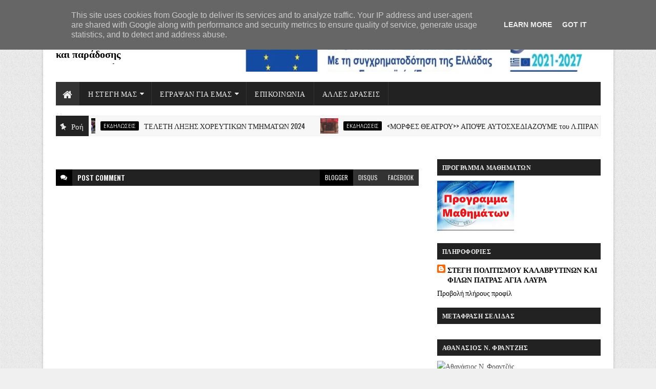

--- FILE ---
content_type: text/javascript; charset=UTF-8
request_url: http://www.stegipolitismoupatras.gr/feeds/posts/default/-/%CE%88%CE%B3%CF%81%CE%B1%CF%88%CE%B1%CE%BD%20%CE%B3%CE%B9%CE%B1%20%CE%B5%CE%BC%CE%AC%CF%82?alt=json-in-script&max-results=4&callback=jQuery1110042694504750838713_1769182390954&_=1769182390955
body_size: 18170
content:
// API callback
jQuery1110042694504750838713_1769182390954({"version":"1.0","encoding":"UTF-8","feed":{"xmlns":"http://www.w3.org/2005/Atom","xmlns$openSearch":"http://a9.com/-/spec/opensearchrss/1.0/","xmlns$blogger":"http://schemas.google.com/blogger/2008","xmlns$georss":"http://www.georss.org/georss","xmlns$gd":"http://schemas.google.com/g/2005","xmlns$thr":"http://purl.org/syndication/thread/1.0","id":{"$t":"tag:blogger.com,1999:blog-183783565052956180"},"updated":{"$t":"2025-03-08T15:33:40.871-08:00"},"category":[{"term":"Εκδηλώσεις"},{"term":"Φωτογραφιες"},{"term":"Χορευτικό"},{"term":"αλλες δρασεις"},{"term":"εκδρομες"},{"term":"Video"},{"term":"αλλα"},{"term":"Έγραψαν για εμάς"},{"term":"Θεατρικό"},{"term":"Magazine"},{"term":"Beauty"},{"term":"Sports"},{"term":"ε"}],"title":{"type":"text","$t":"Στέγη πολιτισμού και παράδοσης Καλαβρυτινών και φίλων Πάτρας ''Αγία Λαύρα''"},"subtitle":{"type":"html","$t":"Η Στέγη πολιτισμού και παράδοσης Καλαβρυτινών και φίλων Πάτρας ''Αγία Λαύρα'' .Μία νέα κοιτίδα Πολιτισμού και Παράδοσης δημιουργήθηκε στην Πάτρα ."},"link":[{"rel":"http://schemas.google.com/g/2005#feed","type":"application/atom+xml","href":"http:\/\/www.stegipolitismoupatras.gr\/feeds\/posts\/default"},{"rel":"self","type":"application/atom+xml","href":"http:\/\/www.blogger.com\/feeds\/183783565052956180\/posts\/default\/-\/%CE%88%CE%B3%CF%81%CE%B1%CF%88%CE%B1%CE%BD+%CE%B3%CE%B9%CE%B1+%CE%B5%CE%BC%CE%AC%CF%82?alt=json-in-script\u0026max-results=4"},{"rel":"alternate","type":"text/html","href":"http:\/\/www.stegipolitismoupatras.gr\/search\/label\/%CE%88%CE%B3%CF%81%CE%B1%CF%88%CE%B1%CE%BD%20%CE%B3%CE%B9%CE%B1%20%CE%B5%CE%BC%CE%AC%CF%82"},{"rel":"hub","href":"http://pubsubhubbub.appspot.com/"},{"rel":"next","type":"application/atom+xml","href":"http:\/\/www.blogger.com\/feeds\/183783565052956180\/posts\/default\/-\/%CE%88%CE%B3%CF%81%CE%B1%CF%88%CE%B1%CE%BD+%CE%B3%CE%B9%CE%B1+%CE%B5%CE%BC%CE%AC%CF%82\/-\/%CE%88%CE%B3%CF%81%CE%B1%CF%88%CE%B1%CE%BD+%CE%B3%CE%B9%CE%B1+%CE%B5%CE%BC%CE%AC%CF%82?alt=json-in-script\u0026start-index=5\u0026max-results=4"}],"author":[{"name":{"$t":"ΣΤΕΓΗ ΠΟΛΙΤΙΣΜΟΥ ΚΑΛΑΒΡΥΤΙΝΩΝ ΚΑΙ ΦΙΛΩΝ ΠΑΤΡΑΣ ΑΓΙΑ ΛΑΥΡΑ"},"uri":{"$t":"http:\/\/www.blogger.com\/profile\/13633886934740565597"},"email":{"$t":"noreply@blogger.com"},"gd$image":{"rel":"http://schemas.google.com/g/2005#thumbnail","width":"16","height":"16","src":"https:\/\/img1.blogblog.com\/img\/b16-rounded.gif"}}],"generator":{"version":"7.00","uri":"http://www.blogger.com","$t":"Blogger"},"openSearch$totalResults":{"$t":"34"},"openSearch$startIndex":{"$t":"1"},"openSearch$itemsPerPage":{"$t":"4"},"entry":[{"id":{"$t":"tag:blogger.com,1999:blog-183783565052956180.post-1330211255324698224"},"published":{"$t":"2020-07-24T02:54:00.009-07:00"},"updated":{"$t":"2020-10-23T03:01:01.981-07:00"},"category":[{"scheme":"http://www.blogger.com/atom/ns#","term":"Beauty"},{"scheme":"http://www.blogger.com/atom/ns#","term":"Έγραψαν για εμάς"},{"scheme":"http://www.blogger.com/atom/ns#","term":"Εκδηλώσεις"},{"scheme":"http://www.blogger.com/atom/ns#","term":"Φωτογραφιες"},{"scheme":"http://www.blogger.com/atom/ns#","term":"αλλες δρασεις"}],"title":{"type":"text","$t":"Η  Πάτρα προσεύχεται!!!!!"},"content":{"type":"html","$t":"Η  Πάτρα προσεύχεται!!!!!\nΜε πρωτοστάτη  τον Σεβασμιότατο Μητροπολίτη Πατρών κ.κ. Χρυσόστομο, και παρουσία του Θεοφιλέστατου Επισκόπου Κερνίτσης κ.κ Χρύσανθου μαζί και με την παρουσία πλήθους Ιερέων αλλά και πολιτιστικών φορέων ντυμένων με παραδοσιακές φορεσιές, και πιστών στον Ιερό Ναό του  Αγίου Ανδρέα  η  Πάτρα προσεύχεται προς τον Θεό για την Ορθοδοξία και  εκφράζει την διαμαρτυρία και αγανάκτηση  για την μετατροπή της Αγιά Σοφιάς σε τζαμί  από τούς Τούρκους. Η Ελλάδα αναφωνεί. Νενίκηκά σε Ερντογάν.                                                                              Το Δ.Σ της Στέγη Καλαβρυτινών Πάτρας  Αγία Λαύρα εκπροσωπήθηκε από τον  πρόεδρο  Παναγιώτη Φραντζή,  την παρουσία της Γεν.Γραμματέως κας Δανάης Ευαγγελάτου , την υπεύθυνη δημοσίων σχέσεων κας Λίτσα Βέζου καθώς και  με αντιπροσωπεία πλήθους μελών της παρέστησαν στην κοινή προσευχή και παράκληση στην Υπεραγία Θεοτόκο και Αειπαρθένο Μαρία, τη ελευθερώτρια τους Ελληνικού γένους Παναγία μας. Την παραδοσιακή αρχοντική φορεσιά Αχαΐας φόρεσαν οι δασκάλες μας Βούλα Κωνσταντάτου και Χρύσα Λαμπρινάκου καθώς και τα μέλη των χορευτικών τμημάτων  Ελένη Τσίστα και Βάσω Αδαμοπούλου.\u003Cdiv class=\"separator\" style=\"clear: both;\"\u003E\u003Ca href=\"https:\/\/blogger.googleusercontent.com\/img\/b\/R29vZ2xl\/AVvXsEgDnFodeKTM3ZKVRfrfMpwvkPp9YrMVa9_SlVYA6nvzm1Xo0KYwAE-WSXFh0nw8gLG-U_-hz-bAHKAbLiVsDuythUUwbDxWhyTucU1mNeIhmGX4QfcBIhLnJ9OhxuRadpDJRiMlYl_4dKFa\/s640\/110540305_126143355831781_4858672119062821855_n.jpg\" style=\"display: block; padding: 1em 0; text-align: center; \"\u003E\u003Cimg alt=\"\" border=\"0\" width=\"400\" data-original-height=\"480\" data-original-width=\"640\" src=\"https:\/\/blogger.googleusercontent.com\/img\/b\/R29vZ2xl\/AVvXsEgDnFodeKTM3ZKVRfrfMpwvkPp9YrMVa9_SlVYA6nvzm1Xo0KYwAE-WSXFh0nw8gLG-U_-hz-bAHKAbLiVsDuythUUwbDxWhyTucU1mNeIhmGX4QfcBIhLnJ9OhxuRadpDJRiMlYl_4dKFa\/s400\/110540305_126143355831781_4858672119062821855_n.jpg\"\/\u003E\u003C\/a\u003E\u003C\/div\u003E\u003Cdiv class=\"separator\" style=\"clear: both;\"\u003E\u003Ca href=\"https:\/\/blogger.googleusercontent.com\/img\/b\/R29vZ2xl\/AVvXsEhJt4MyjFbKHXSkZavi8wgxKC0ZbVlfTInX__IFdlM6ZoQbM__eS8s4XHPxUgf8xTHTLRlD6vH1BTx6PkYNAZXHU-v6L6162hcUvPz4bcOfgeltZpyBp2jkfl7ZtXX9JNa5jP2aOHcB2QFv\/s512\/112042254_1173715762997740_8072020861769462305_n.jpg\" style=\"display: block; padding: 1em 0; text-align: center; \"\u003E\u003Cimg alt=\"\" border=\"0\" height=\"400\" data-original-height=\"512\" data-original-width=\"446\" src=\"https:\/\/blogger.googleusercontent.com\/img\/b\/R29vZ2xl\/AVvXsEhJt4MyjFbKHXSkZavi8wgxKC0ZbVlfTInX__IFdlM6ZoQbM__eS8s4XHPxUgf8xTHTLRlD6vH1BTx6PkYNAZXHU-v6L6162hcUvPz4bcOfgeltZpyBp2jkfl7ZtXX9JNa5jP2aOHcB2QFv\/s400\/112042254_1173715762997740_8072020861769462305_n.jpg\"\/\u003E\u003C\/a\u003E\u003C\/div\u003E\u003Cdiv class=\"separator\" style=\"clear: both;\"\u003E\u003Ca href=\"https:\/\/blogger.googleusercontent.com\/img\/b\/R29vZ2xl\/AVvXsEgRVmrsBZbKmZTZiW8BFIxT9bFtFZieVODNQXKmJnDXMtfUIDuh5YmRYXatu076uZDYc3_YpKyuVyt1QPAusPEOqU4KJpr6Rc4Jd2hYzy6yBAa_evg_fzBLOYhozAKr3TCM8Ak7s9t1CKqp\/s1734\/110562105_1566086973561204_2353237332402639527_n.jpg\" style=\"display: block; padding: 1em 0; text-align: center; \"\u003E\u003Cimg alt=\"\" border=\"0\" width=\"400\" data-original-height=\"1302\" data-original-width=\"1734\" src=\"https:\/\/blogger.googleusercontent.com\/img\/b\/R29vZ2xl\/AVvXsEgRVmrsBZbKmZTZiW8BFIxT9bFtFZieVODNQXKmJnDXMtfUIDuh5YmRYXatu076uZDYc3_YpKyuVyt1QPAusPEOqU4KJpr6Rc4Jd2hYzy6yBAa_evg_fzBLOYhozAKr3TCM8Ak7s9t1CKqp\/s400\/110562105_1566086973561204_2353237332402639527_n.jpg\"\/\u003E\u003C\/a\u003E\u003C\/div\u003E\u003Cdiv class=\"separator\" style=\"clear: both;\"\u003E\u003Ca href=\"https:\/\/blogger.googleusercontent.com\/img\/b\/R29vZ2xl\/AVvXsEgSOGtafDknOuUEVJZ3E2AwDx4Uu_GR2ijjdZi8ab0WsBz9Xm3DheiwMWq7uwjbMxf_xUU_vXx60674D_gvx2rnJJ5Nsp3WzkAePPPbzhMY2ALmvjHJAGDZIPEu5z0_yskAib-Ddmp6hOAM\/s640\/114025472_126143269165123_3395560740419471869_n.jpg\" style=\"display: block; padding: 1em 0; text-align: center; \"\u003E\u003Cimg alt=\"\" border=\"0\" width=\"400\" data-original-height=\"480\" data-original-width=\"640\" src=\"https:\/\/blogger.googleusercontent.com\/img\/b\/R29vZ2xl\/AVvXsEgSOGtafDknOuUEVJZ3E2AwDx4Uu_GR2ijjdZi8ab0WsBz9Xm3DheiwMWq7uwjbMxf_xUU_vXx60674D_gvx2rnJJ5Nsp3WzkAePPPbzhMY2ALmvjHJAGDZIPEu5z0_yskAib-Ddmp6hOAM\/s400\/114025472_126143269165123_3395560740419471869_n.jpg\"\/\u003E\u003C\/a\u003E\u003C\/div\u003E\u003Cdiv class=\"separator\" style=\"clear: both;\"\u003E\u003Ca href=\"https:\/\/blogger.googleusercontent.com\/img\/b\/R29vZ2xl\/AVvXsEhKm0GhitePCdprdjLpQLuc_tndEeoUGGcfMFwihIlaBwQT49aYcSTP5UI-79ylwphSPR3ORTNEtGAtTwPKHxw5emNfBgA6sOQhvkKv-DntLkudhFXOeJq_D30wy38fywE1mRG1JDkEKkdM\/s960\/115705478_10221500583011253_8449968668862242397_n.jpg\" style=\"display: block; padding: 1em 0; text-align: center; \"\u003E\u003Cimg alt=\"\" border=\"0\" height=\"400\" data-original-height=\"960\" data-original-width=\"539\" src=\"https:\/\/blogger.googleusercontent.com\/img\/b\/R29vZ2xl\/AVvXsEhKm0GhitePCdprdjLpQLuc_tndEeoUGGcfMFwihIlaBwQT49aYcSTP5UI-79ylwphSPR3ORTNEtGAtTwPKHxw5emNfBgA6sOQhvkKv-DntLkudhFXOeJq_D30wy38fywE1mRG1JDkEKkdM\/s400\/115705478_10221500583011253_8449968668862242397_n.jpg\"\/\u003E\u003C\/a\u003E\u003C\/div\u003E\u003Cdiv class=\"separator\" style=\"clear: both;\"\u003E\u003Ca href=\"https:\/\/blogger.googleusercontent.com\/img\/b\/R29vZ2xl\/AVvXsEjVZ_Ms_ClqGZihCQEheiXMF3KbFMYeTVsJ-Sgih1UlY8RrwxzTAb6BSLzIIHJQczGeyIJMjSHfYZN9gPxH753XEubi_6TXsvB9ROm1rhVDzCqz9mshU1FD4KugfAsU2X8zHvLzyAZH4gUV\/s960\/115803616_204581117661263_2858058215503333346_n.jpg\" style=\"display: block; padding: 1em 0; text-align: center; \"\u003E\u003Cimg alt=\"\" border=\"0\" width=\"400\" data-original-height=\"720\" data-original-width=\"960\" src=\"https:\/\/blogger.googleusercontent.com\/img\/b\/R29vZ2xl\/AVvXsEjVZ_Ms_ClqGZihCQEheiXMF3KbFMYeTVsJ-Sgih1UlY8RrwxzTAb6BSLzIIHJQczGeyIJMjSHfYZN9gPxH753XEubi_6TXsvB9ROm1rhVDzCqz9mshU1FD4KugfAsU2X8zHvLzyAZH4gUV\/s400\/115803616_204581117661263_2858058215503333346_n.jpg\"\/\u003E\u003C\/a\u003E\u003C\/div\u003E\u003Cdiv class=\"separator\" style=\"clear: both;\"\u003E\u003Ca href=\"https:\/\/blogger.googleusercontent.com\/img\/b\/R29vZ2xl\/AVvXsEjGnfoTQ06rkGzJojgirsUzHo69u8XY_tV0wkflIJMUhnb_cAbSEzWt0M8OGAAozULOeffRLTJN0b9IFMF-f987YIPl9u3nefCAcz4gC_Cq8dNwITV7dCoxVghOIXTYvKVl-2aZVv36qVZ_\/s960\/115803616_204581117661263_2858058215503333346_n.jpg\" style=\"display: block; padding: 1em 0; text-align: center; \"\u003E\u003Cimg alt=\"\" border=\"0\" width=\"400\" data-original-height=\"720\" data-original-width=\"960\" src=\"https:\/\/blogger.googleusercontent.com\/img\/b\/R29vZ2xl\/AVvXsEjGnfoTQ06rkGzJojgirsUzHo69u8XY_tV0wkflIJMUhnb_cAbSEzWt0M8OGAAozULOeffRLTJN0b9IFMF-f987YIPl9u3nefCAcz4gC_Cq8dNwITV7dCoxVghOIXTYvKVl-2aZVv36qVZ_\/s400\/115803616_204581117661263_2858058215503333346_n.jpg\"\/\u003E\u003C\/a\u003E\u003C\/div\u003E\u003Cdiv class=\"separator\" style=\"clear: both;\"\u003E\u003Ca href=\"https:\/\/blogger.googleusercontent.com\/img\/b\/R29vZ2xl\/AVvXsEjC8IUty_VJzdHRv2ib1Fr289DX54RZ2KQy45YBUbzBpBKK3PDawyW6sD_W3BqTOFQYKoe-OukBkqPjySQEXJgMivpOp1ajXEDd0tZq91lMjUHlC5rGwFv1Aosy1mfIKFY5WWC0zHhQRSrv\/s1734\/115807019_285112259229441_6238287350862784_n.jpg\" style=\"display: block; padding: 1em 0; text-align: center; \"\u003E\u003Cimg alt=\"\" border=\"0\" width=\"400\" data-original-height=\"1302\" data-original-width=\"1734\" src=\"https:\/\/blogger.googleusercontent.com\/img\/b\/R29vZ2xl\/AVvXsEjC8IUty_VJzdHRv2ib1Fr289DX54RZ2KQy45YBUbzBpBKK3PDawyW6sD_W3BqTOFQYKoe-OukBkqPjySQEXJgMivpOp1ajXEDd0tZq91lMjUHlC5rGwFv1Aosy1mfIKFY5WWC0zHhQRSrv\/s400\/115807019_285112259229441_6238287350862784_n.jpg\"\/\u003E\u003C\/a\u003E\u003C\/div\u003E\u003Cdiv class=\"separator\" style=\"clear: both;\"\u003E\u003Ca href=\"https:\/\/blogger.googleusercontent.com\/img\/b\/R29vZ2xl\/AVvXsEgF82X9WCbpzMB5ncVfux5_UXmbiKQWNTkxGd1OMzdW-KHdZL33Ttzuv7FWIQHmdZxPjAV1bqKamK5mRB_0MVuBAAUQklXFm67iyoo3pT9wHLVHzhvfKXnC_RoVpDuxpat6YZK5rS58LZwX\/s867\/116003492_286119925952393_8903731520533809750_n.jpg\" style=\"display: block; padding: 1em 0; text-align: center; \"\u003E\u003Cimg alt=\"\" border=\"0\" width=\"400\" data-original-height=\"651\" data-original-width=\"867\" src=\"https:\/\/blogger.googleusercontent.com\/img\/b\/R29vZ2xl\/AVvXsEgF82X9WCbpzMB5ncVfux5_UXmbiKQWNTkxGd1OMzdW-KHdZL33Ttzuv7FWIQHmdZxPjAV1bqKamK5mRB_0MVuBAAUQklXFm67iyoo3pT9wHLVHzhvfKXnC_RoVpDuxpat6YZK5rS58LZwX\/s400\/116003492_286119925952393_8903731520533809750_n.jpg\"\/\u003E\u003C\/a\u003E\u003C\/div\u003E\u003Cdiv class=\"separator\" style=\"clear: both;\"\u003E\u003Ca href=\"https:\/\/blogger.googleusercontent.com\/img\/b\/R29vZ2xl\/AVvXsEiotCtup23UgMPBym6XBZQmHjILVApuK0bUMM8HcJtEveXzSdmrR4h6_kl2BPMmOX9oiBY2gEkAjDBCjhnEBgKQxfmt23WbANCjzgmJJih8DobmbpLrpapThctAzwMoJb5_kNyaEBdshyc4\/s867\/116019616_2754170058133272_3115134506246561290_n.jpg\" style=\"display: block; padding: 1em 0; text-align: center; \"\u003E\u003Cimg alt=\"\" border=\"0\" width=\"400\" data-original-height=\"651\" data-original-width=\"867\" src=\"https:\/\/blogger.googleusercontent.com\/img\/b\/R29vZ2xl\/AVvXsEiotCtup23UgMPBym6XBZQmHjILVApuK0bUMM8HcJtEveXzSdmrR4h6_kl2BPMmOX9oiBY2gEkAjDBCjhnEBgKQxfmt23WbANCjzgmJJih8DobmbpLrpapThctAzwMoJb5_kNyaEBdshyc4\/s400\/116019616_2754170058133272_3115134506246561290_n.jpg\"\/\u003E\u003C\/a\u003E\u003C\/div\u003E\u003Cdiv class=\"separator\" style=\"clear: both;\"\u003E\u003Ca href=\"https:\/\/blogger.googleusercontent.com\/img\/b\/R29vZ2xl\/AVvXsEjA4A2hkyKpe3-VxWlG6j2IHv6SWiGIzzAVa8rRu0AjVdaFyViDhMku47Kk3LxykcNxXObbZcSYvRvMmJi2g_DcYZAzAhU9dEAdtekQpMbFbo89wa7uqStT8Ea3XnacuuOn6i1Q-a-benwd\/s859\/116033969_314966409874587_2148187839496033751_n.jpg\" style=\"display: block; padding: 1em 0; text-align: center; \"\u003E\u003Cimg alt=\"\" border=\"0\" width=\"400\" data-original-height=\"636\" data-original-width=\"859\" src=\"https:\/\/blogger.googleusercontent.com\/img\/b\/R29vZ2xl\/AVvXsEjA4A2hkyKpe3-VxWlG6j2IHv6SWiGIzzAVa8rRu0AjVdaFyViDhMku47Kk3LxykcNxXObbZcSYvRvMmJi2g_DcYZAzAhU9dEAdtekQpMbFbo89wa7uqStT8Ea3XnacuuOn6i1Q-a-benwd\/s400\/116033969_314966409874587_2148187839496033751_n.jpg\"\/\u003E\u003C\/a\u003E\u003C\/div\u003E\u003Cdiv class=\"separator\" style=\"clear: both;\"\u003E\u003Ca href=\"https:\/\/blogger.googleusercontent.com\/img\/b\/R29vZ2xl\/AVvXsEhtsEV2aGuQrGtElRYc_Grdhpkr996qJ-iUH_B7KmXfj-58gXSXPaR0L8jjpM-wq1zLjHkMP7fGqLqNw2Ky4Tf1CAzsnmB9u-syuQpoe-799p0IMbRvkN8fR-Ar4RceZdvYvY5g695iB7WI\/s1734\/116042885_1903190786485043_3267730769347866815_n.jpg\" style=\"display: block; padding: 1em 0; text-align: center; \"\u003E\u003Cimg alt=\"\" border=\"0\" width=\"400\" data-original-height=\"1302\" data-original-width=\"1734\" src=\"https:\/\/blogger.googleusercontent.com\/img\/b\/R29vZ2xl\/AVvXsEhtsEV2aGuQrGtElRYc_Grdhpkr996qJ-iUH_B7KmXfj-58gXSXPaR0L8jjpM-wq1zLjHkMP7fGqLqNw2Ky4Tf1CAzsnmB9u-syuQpoe-799p0IMbRvkN8fR-Ar4RceZdvYvY5g695iB7WI\/s400\/116042885_1903190786485043_3267730769347866815_n.jpg\"\/\u003E\u003C\/a\u003E\u003C\/div\u003E\u003Cdiv class=\"separator\" style=\"clear: both;\"\u003E\u003Ca href=\"https:\/\/blogger.googleusercontent.com\/img\/b\/R29vZ2xl\/AVvXsEgdz4kAQwqAqY4FHUPwJzoLbyYddVMtiY6dq42EnGzzTIjlg55FKbjuLU91Ap5M0qHprgiJSQ71si-KYLfk2JELK2JOWNkuIPAycQPrqfQLJ3X-lTfxIGNzQwCOOoo-Hsl8KQSO3yAlvayl\/s867\/116043314_3105182912851068_1738249708002729240_n.jpg\" style=\"display: block; padding: 1em 0; text-align: center; \"\u003E\u003Cimg alt=\"\" border=\"0\" height=\"400\" data-original-height=\"867\" data-original-width=\"640\" src=\"https:\/\/blogger.googleusercontent.com\/img\/b\/R29vZ2xl\/AVvXsEgdz4kAQwqAqY4FHUPwJzoLbyYddVMtiY6dq42EnGzzTIjlg55FKbjuLU91Ap5M0qHprgiJSQ71si-KYLfk2JELK2JOWNkuIPAycQPrqfQLJ3X-lTfxIGNzQwCOOoo-Hsl8KQSO3yAlvayl\/s400\/116043314_3105182912851068_1738249708002729240_n.jpg\"\/\u003E\u003C\/a\u003E\u003C\/div\u003E\u003Cdiv class=\"separator\" style=\"clear: both;\"\u003E\u003Ca href=\"https:\/\/blogger.googleusercontent.com\/img\/b\/R29vZ2xl\/AVvXsEg5Ni5DlTsiS2vpF7QJJzTMcs6vbRjXEB1dNYMEbU3IlQzOSxH6T2XwgDkFbv8DvDpEZ91M8cUCdEUnFIMRqRocyXWUVA5-qjxTxZwbL6JRg1Up1NwVAxitWDBATb5Rl7UT_G6FOYvR7CAo\/s960\/116045561_1266933850320600_7439698655375763651_n.jpg\" style=\"display: block; padding: 1em 0; text-align: center; \"\u003E\u003Cimg alt=\"\" border=\"0\" width=\"400\" data-original-height=\"720\" data-original-width=\"960\" src=\"https:\/\/blogger.googleusercontent.com\/img\/b\/R29vZ2xl\/AVvXsEg5Ni5DlTsiS2vpF7QJJzTMcs6vbRjXEB1dNYMEbU3IlQzOSxH6T2XwgDkFbv8DvDpEZ91M8cUCdEUnFIMRqRocyXWUVA5-qjxTxZwbL6JRg1Up1NwVAxitWDBATb5Rl7UT_G6FOYvR7CAo\/s400\/116045561_1266933850320600_7439698655375763651_n.jpg\"\/\u003E\u003C\/a\u003E\u003C\/div\u003E\u003Cdiv class=\"separator\" style=\"clear: both;\"\u003E\u003Ca href=\"https:\/\/blogger.googleusercontent.com\/img\/b\/R29vZ2xl\/AVvXsEj0x3KA4DUr9LoMriR_aHIvdJPJP0hwo8-VdMVceKT0S5ZIZizYPzUU5_kV1BNiM6RniDFiIoxxNkBGpitS2SIYkIbUnte0Mc1EXrHdPSC1WBlJZgELQyj4C78qfpU-f0rZweBkF0Hh4iMW\/s960\/116069567_405041403795315_3783560346936837127_n.jpg\" style=\"display: block; padding: 1em 0; text-align: center; \"\u003E\u003Cimg alt=\"\" border=\"0\" width=\"400\" data-original-height=\"720\" data-original-width=\"960\" src=\"https:\/\/blogger.googleusercontent.com\/img\/b\/R29vZ2xl\/AVvXsEj0x3KA4DUr9LoMriR_aHIvdJPJP0hwo8-VdMVceKT0S5ZIZizYPzUU5_kV1BNiM6RniDFiIoxxNkBGpitS2SIYkIbUnte0Mc1EXrHdPSC1WBlJZgELQyj4C78qfpU-f0rZweBkF0Hh4iMW\/s400\/116069567_405041403795315_3783560346936837127_n.jpg\"\/\u003E\u003C\/a\u003E\u003C\/div\u003E\u003Cdiv class=\"separator\" style=\"clear: both;\"\u003E\u003Ca href=\"https:\/\/blogger.googleusercontent.com\/img\/b\/R29vZ2xl\/AVvXsEioy_eroHSAXvuxyzn97Nx4bL3A_hwBGQW_EBRNE_HNJfSDmrZYuGvWAiJLNkjB_wc4gEnwkDbBFx5Eyob_t0AyVJTgEgo8hMWNhcSYRbGDpGWfmStKGlgozw3-Xs3oYOX7DH2tIl5-PyPe\/s960\/116088770_285774845862802_8470567297669172221_n.jpg\" style=\"display: block; padding: 1em 0; text-align: center; \"\u003E\u003Cimg alt=\"\" border=\"0\" width=\"400\" data-original-height=\"540\" data-original-width=\"960\" src=\"https:\/\/blogger.googleusercontent.com\/img\/b\/R29vZ2xl\/AVvXsEioy_eroHSAXvuxyzn97Nx4bL3A_hwBGQW_EBRNE_HNJfSDmrZYuGvWAiJLNkjB_wc4gEnwkDbBFx5Eyob_t0AyVJTgEgo8hMWNhcSYRbGDpGWfmStKGlgozw3-Xs3oYOX7DH2tIl5-PyPe\/s400\/116088770_285774845862802_8470567297669172221_n.jpg\"\/\u003E\u003C\/a\u003E\u003C\/div\u003E\u003Cdiv class=\"separator\" style=\"clear: both;\"\u003E\u003Ca href=\"https:\/\/blogger.googleusercontent.com\/img\/b\/R29vZ2xl\/AVvXsEhQg4CpQNkObJJAfyfNhtpGIpCB9iryNf4LfuM_b_weHHdF_naokdlGPNtRwmT6f_mywTW-ivnyT9fj6F9KYioz7omGOJnscq_eVw_oeaSfpZNxR6FgDGNYcOZbhxsB-ksHXdEQIWI6AmYz\/s960\/116101628_205290397575768_5281273644106702936_n.jpg\" style=\"display: block; padding: 1em 0; text-align: center; \"\u003E\u003Cimg alt=\"\" border=\"0\" height=\"400\" data-original-height=\"960\" data-original-width=\"679\" src=\"https:\/\/blogger.googleusercontent.com\/img\/b\/R29vZ2xl\/AVvXsEhQg4CpQNkObJJAfyfNhtpGIpCB9iryNf4LfuM_b_weHHdF_naokdlGPNtRwmT6f_mywTW-ivnyT9fj6F9KYioz7omGOJnscq_eVw_oeaSfpZNxR6FgDGNYcOZbhxsB-ksHXdEQIWI6AmYz\/s400\/116101628_205290397575768_5281273644106702936_n.jpg\"\/\u003E\u003C\/a\u003E\u003C\/div\u003E\u003Cdiv class=\"separator\" style=\"clear: both;\"\u003E\u003Ca href=\"https:\/\/blogger.googleusercontent.com\/img\/b\/R29vZ2xl\/AVvXsEjo4fNX6ApM3JWrDEU9FsTgYZDbLQ7a4ncFf9f77zOk2AKuSMj1Czcnb3iqokzkK_LnLVqMXgxC9p6uJn1ySV6ZDobvOnyaxT8n4COxju3uRT0BQTgn70GhOZ51jb6fT_acbnTJS_Cj-fxM\/s867\/116116748_1484857475048878_7679743288974690766_n.jpg\" style=\"display: block; padding: 1em 0; text-align: center; \"\u003E\u003Cimg alt=\"\" border=\"0\" width=\"400\" data-original-height=\"651\" data-original-width=\"867\" src=\"https:\/\/blogger.googleusercontent.com\/img\/b\/R29vZ2xl\/AVvXsEjo4fNX6ApM3JWrDEU9FsTgYZDbLQ7a4ncFf9f77zOk2AKuSMj1Czcnb3iqokzkK_LnLVqMXgxC9p6uJn1ySV6ZDobvOnyaxT8n4COxju3uRT0BQTgn70GhOZ51jb6fT_acbnTJS_Cj-fxM\/s400\/116116748_1484857475048878_7679743288974690766_n.jpg\"\/\u003E\u003C\/a\u003E\u003C\/div\u003E\u003Cdiv class=\"separator\" style=\"clear: both;\"\u003E\u003Ca href=\"https:\/\/blogger.googleusercontent.com\/img\/b\/R29vZ2xl\/AVvXsEhzZemr6InlynJIdBifs0NdvDg2W6-fuAQ6mUITiSfDC6ooW8e02foL2Td64m_p_rISP3y3inwtMhUwmnOK4GVnexVYOchDUmzLDmE6I0ALne-q9ZBgQxY-l3ao48r22mrxMdciVj6eubmO\/s867\/116123854_4213772288695499_3828817832681115313_n.jpg\" style=\"display: block; padding: 1em 0; text-align: center; \"\u003E\u003Cimg alt=\"\" border=\"0\" width=\"400\" data-original-height=\"651\" data-original-width=\"867\" src=\"https:\/\/blogger.googleusercontent.com\/img\/b\/R29vZ2xl\/AVvXsEhzZemr6InlynJIdBifs0NdvDg2W6-fuAQ6mUITiSfDC6ooW8e02foL2Td64m_p_rISP3y3inwtMhUwmnOK4GVnexVYOchDUmzLDmE6I0ALne-q9ZBgQxY-l3ao48r22mrxMdciVj6eubmO\/s400\/116123854_4213772288695499_3828817832681115313_n.jpg\"\/\u003E\u003C\/a\u003E\u003C\/div\u003E\u003Cdiv class=\"separator\" style=\"clear: both;\"\u003E\u003Ca href=\"https:\/\/blogger.googleusercontent.com\/img\/b\/R29vZ2xl\/AVvXsEiXkRip9SgZ1ZOZNyOQVNj_xIMG7ICygdE2jv5tIrggugfgwP52FSZTizAnPO6osUkYiAy3u24UStjn08CCu23eqrbjzAra9n1lUdtn75KRRiONHhC0HqZK6aycqkQ6iUwvEcXO__uBqeD1\/s867\/116128366_3023790294353723_7105694830938324586_n.jpg\" style=\"display: block; padding: 1em 0; text-align: center; \"\u003E\u003Cimg alt=\"\" border=\"0\" width=\"400\" data-original-height=\"651\" data-original-width=\"867\" src=\"https:\/\/blogger.googleusercontent.com\/img\/b\/R29vZ2xl\/AVvXsEiXkRip9SgZ1ZOZNyOQVNj_xIMG7ICygdE2jv5tIrggugfgwP52FSZTizAnPO6osUkYiAy3u24UStjn08CCu23eqrbjzAra9n1lUdtn75KRRiONHhC0HqZK6aycqkQ6iUwvEcXO__uBqeD1\/s400\/116128366_3023790294353723_7105694830938324586_n.jpg\"\/\u003E\u003C\/a\u003E\u003C\/div\u003E\u003Cdiv class=\"separator\" style=\"clear: both;\"\u003E\u003Ca href=\"https:\/\/blogger.googleusercontent.com\/img\/b\/R29vZ2xl\/AVvXsEjib-MXuswGZjS8qZxGi-Pen5asa7zL9VhyyWn_f96s5vv8ALrdObcTtGiSU8FIim3vAYe42t2aAOfra_zHncPcQEaldNmCKhL65KC39hqD5cRJcgoCHZ_R5SleQy6oTTpGh0CQqsHYs_l5\/s851\/116132135_3408110772553850_2151589537635528328_n.jpg\" style=\"display: block; padding: 1em 0; text-align: center; \"\u003E\u003Cimg alt=\"\" border=\"0\" height=\"400\" data-original-height=\"851\" data-original-width=\"551\" src=\"https:\/\/blogger.googleusercontent.com\/img\/b\/R29vZ2xl\/AVvXsEjib-MXuswGZjS8qZxGi-Pen5asa7zL9VhyyWn_f96s5vv8ALrdObcTtGiSU8FIim3vAYe42t2aAOfra_zHncPcQEaldNmCKhL65KC39hqD5cRJcgoCHZ_R5SleQy6oTTpGh0CQqsHYs_l5\/s400\/116132135_3408110772553850_2151589537635528328_n.jpg\"\/\u003E\u003C\/a\u003E\u003C\/div\u003E\u003Cdiv class=\"separator\" style=\"clear: both;\"\u003E\u003Ca href=\"https:\/\/blogger.googleusercontent.com\/img\/b\/R29vZ2xl\/AVvXsEj532MkxW8MOO2YKk2_ZN4Ssr5qAtAwA0AGXG4vz1Ta6_afhXm0sMWvEQPyK7peMnaIY9J2BXxxWvmlzFmHlrhJs38gv1K3H7zWw7Cutxbr7KQVa2-3quvpl6VmBKE_yOjhJNQBbMZzQ_Hy\/s765\/116235906_914860635664755_3000702972639980067_n.jpg\" style=\"display: block; padding: 1em 0; text-align: center; \"\u003E\u003Cimg alt=\"\" border=\"0\" width=\"400\" data-original-height=\"574\" data-original-width=\"765\" src=\"https:\/\/blogger.googleusercontent.com\/img\/b\/R29vZ2xl\/AVvXsEj532MkxW8MOO2YKk2_ZN4Ssr5qAtAwA0AGXG4vz1Ta6_afhXm0sMWvEQPyK7peMnaIY9J2BXxxWvmlzFmHlrhJs38gv1K3H7zWw7Cutxbr7KQVa2-3quvpl6VmBKE_yOjhJNQBbMZzQ_Hy\/s400\/116235906_914860635664755_3000702972639980067_n.jpg\"\/\u003E\u003C\/a\u003E\u003C\/div\u003E\u003Cdiv class=\"separator\" style=\"clear: both;\"\u003E\u003Ca href=\"https:\/\/blogger.googleusercontent.com\/img\/b\/R29vZ2xl\/AVvXsEgT0lvpwL2eQOhwBXN1ANzvIZwcPNPLKGN8R7vUAlCB4KmUongU4Vid2EKLKpCw8l0HKePnyHObeckN6N-Wfr-Ym9T4wPUC-uI9jgeOhxRrnMo1NZjV1TiC4zseXEoKN6S7V21PiZZTC60D\/s1734\/116258281_292527868473169_935512866811965879_n.jpg\" style=\"display: block; padding: 1em 0; text-align: center; \"\u003E\u003Cimg alt=\"\" border=\"0\" width=\"400\" data-original-height=\"1302\" data-original-width=\"1734\" src=\"https:\/\/blogger.googleusercontent.com\/img\/b\/R29vZ2xl\/AVvXsEgT0lvpwL2eQOhwBXN1ANzvIZwcPNPLKGN8R7vUAlCB4KmUongU4Vid2EKLKpCw8l0HKePnyHObeckN6N-Wfr-Ym9T4wPUC-uI9jgeOhxRrnMo1NZjV1TiC4zseXEoKN6S7V21PiZZTC60D\/s400\/116258281_292527868473169_935512866811965879_n.jpg\"\/\u003E\u003C\/a\u003E\u003C\/div\u003E\u003Cdiv class=\"separator\" style=\"clear: both;\"\u003E\u003Ca href=\"https:\/\/blogger.googleusercontent.com\/img\/b\/R29vZ2xl\/AVvXsEh0odDxX2cFUuxptYCNkBWJ_aCZgsw15gIbyfg19H3kKc4CquHPe1D8L88j0xydyn5pBhK6s8lUe6yatIyDJk203pGXVbl7oyRkR9v9KkH6fm8LWOPJa-HgpvWAMUdIWmsRNFaOqFigyFFt\/s867\/116336961_3237941999562046_3763784522120708301_n.jpg\" style=\"display: block; padding: 1em 0; text-align: center; \"\u003E\u003Cimg alt=\"\" border=\"0\" width=\"400\" data-original-height=\"651\" data-original-width=\"867\" src=\"https:\/\/blogger.googleusercontent.com\/img\/b\/R29vZ2xl\/AVvXsEh0odDxX2cFUuxptYCNkBWJ_aCZgsw15gIbyfg19H3kKc4CquHPe1D8L88j0xydyn5pBhK6s8lUe6yatIyDJk203pGXVbl7oyRkR9v9KkH6fm8LWOPJa-HgpvWAMUdIWmsRNFaOqFigyFFt\/s400\/116336961_3237941999562046_3763784522120708301_n.jpg\"\/\u003E\u003C\/a\u003E\u003C\/div\u003E\u003Cdiv class=\"separator\" style=\"clear: both;\"\u003E\u003Ca href=\"https:\/\/blogger.googleusercontent.com\/img\/b\/R29vZ2xl\/AVvXsEgK4t0DmSVojtkew73x7W8pK3J3DYOgx4n08o5fxs0z1DAkS4-LwpxMTlu_76YXjO5lz5P7EZz34NLAZUuqeSmkgQ5yx94DSPEQ9esrJGWJV21fJDpPwrbxoWXwIp7yidGEIM8mgaRZOvev\/s867\/116336961_3237941999562046_3763784522120708301_n.jpg\" style=\"display: block; padding: 1em 0; text-align: center; \"\u003E\u003Cimg alt=\"\" border=\"0\" width=\"400\" data-original-height=\"651\" data-original-width=\"867\" src=\"https:\/\/blogger.googleusercontent.com\/img\/b\/R29vZ2xl\/AVvXsEgK4t0DmSVojtkew73x7W8pK3J3DYOgx4n08o5fxs0z1DAkS4-LwpxMTlu_76YXjO5lz5P7EZz34NLAZUuqeSmkgQ5yx94DSPEQ9esrJGWJV21fJDpPwrbxoWXwIp7yidGEIM8mgaRZOvev\/s400\/116336961_3237941999562046_3763784522120708301_n.jpg\"\/\u003E\u003C\/a\u003E\u003C\/div\u003E\u003Cdiv class=\"separator\" style=\"clear: both;\"\u003E\u003Ca href=\"https:\/\/blogger.googleusercontent.com\/img\/b\/R29vZ2xl\/AVvXsEgkrxNyBU7NjvHFJy6OLkDeX2xg4QC6ATDwyDNCK5JhGxcaQ64oEXd4Km2CF8I7zq8vvx5vMZHAjxnEQMR6Ut-n-DqMMTz2EzC7dN6JykaFNvjKp4Q_0UaJxZzdWsb5ea0yU6qH1oB2A0Zk\/s867\/116346245_362574031775968_3612929822532964408_n.jpg\" style=\"display: block; padding: 1em 0; text-align: center; \"\u003E\u003Cimg alt=\"\" border=\"0\" width=\"400\" data-original-height=\"651\" data-original-width=\"867\" src=\"https:\/\/blogger.googleusercontent.com\/img\/b\/R29vZ2xl\/AVvXsEgkrxNyBU7NjvHFJy6OLkDeX2xg4QC6ATDwyDNCK5JhGxcaQ64oEXd4Km2CF8I7zq8vvx5vMZHAjxnEQMR6Ut-n-DqMMTz2EzC7dN6JykaFNvjKp4Q_0UaJxZzdWsb5ea0yU6qH1oB2A0Zk\/s400\/116346245_362574031775968_3612929822532964408_n.jpg\"\/\u003E\u003C\/a\u003E\u003C\/div\u003E\u003Cdiv class=\"separator\" style=\"clear: both;\"\u003E\u003Ca href=\"https:\/\/blogger.googleusercontent.com\/img\/b\/R29vZ2xl\/AVvXsEgjKxgluQDtm3SLD2TycSOb3xR69waXj-KQJz0-cOIfG18dseEKykSVlr4sSbmrHKrOEoBgCxEfsxFg4dJeDZDrTxEH3uz-7yt1ika7QJOvWDdlk7Zqg0brkMNUpjGQgoXhRXlJ0mK1cTKa\/s855\/116372984_328415648162220_4756019054237968579_n.jpg\" style=\"display: block; padding: 1em 0; text-align: center; \"\u003E\u003Cimg alt=\"\" border=\"0\" width=\"400\" data-original-height=\"551\" data-original-width=\"855\" src=\"https:\/\/blogger.googleusercontent.com\/img\/b\/R29vZ2xl\/AVvXsEgjKxgluQDtm3SLD2TycSOb3xR69waXj-KQJz0-cOIfG18dseEKykSVlr4sSbmrHKrOEoBgCxEfsxFg4dJeDZDrTxEH3uz-7yt1ika7QJOvWDdlk7Zqg0brkMNUpjGQgoXhRXlJ0mK1cTKa\/s400\/116372984_328415648162220_4756019054237968579_n.jpg\"\/\u003E\u003C\/a\u003E\u003C\/div\u003E\u003Cdiv class=\"separator\" style=\"clear: both;\"\u003E\u003Ca href=\"https:\/\/blogger.googleusercontent.com\/img\/b\/R29vZ2xl\/AVvXsEhspkj8C92LP63ly4qAJLxQIG9Y6ai9yezC8C8iDZMkvLxXrdsi-XLApq-M86Uq3dsf0Ja-yuJH4NY1_xplyZyt5S1AB4RN_m6te2do1sh7g9qevpfgs_CEhnBDbL7R3OgglDbHIlQKshYK\/s640\/IMG_2084.jpg\" style=\"display: block; padding: 1em 0; text-align: center; \"\u003E\u003Cimg alt=\"\" border=\"0\" width=\"400\" data-original-height=\"406\" data-original-width=\"640\" src=\"https:\/\/blogger.googleusercontent.com\/img\/b\/R29vZ2xl\/AVvXsEhspkj8C92LP63ly4qAJLxQIG9Y6ai9yezC8C8iDZMkvLxXrdsi-XLApq-M86Uq3dsf0Ja-yuJH4NY1_xplyZyt5S1AB4RN_m6te2do1sh7g9qevpfgs_CEhnBDbL7R3OgglDbHIlQKshYK\/s400\/IMG_2084.jpg\"\/\u003E\u003C\/a\u003E\u003C\/div\u003E\u003Cdiv class=\"separator\" style=\"clear: both;\"\u003E\u003Ca href=\"https:\/\/blogger.googleusercontent.com\/img\/b\/R29vZ2xl\/AVvXsEhm8JCguZPwLtAZ1m9LfIwNgG3toTqRq7Z7A8BhGFzIFyyXcu4kPHbh253qjZFMQt4v-11CEtgxje55Rp2-Mpk7z8uYkws5Y6D9-DVswf5xKGTW90xH8JCoosKg1ZdklZ-fvSfalVehJ2BQ\/s640\/IMG_2089.jpg\" style=\"display: block; padding: 1em 0; text-align: center; \"\u003E\u003Cimg alt=\"\" border=\"0\" width=\"400\" data-original-height=\"423\" data-original-width=\"640\" src=\"https:\/\/blogger.googleusercontent.com\/img\/b\/R29vZ2xl\/AVvXsEhm8JCguZPwLtAZ1m9LfIwNgG3toTqRq7Z7A8BhGFzIFyyXcu4kPHbh253qjZFMQt4v-11CEtgxje55Rp2-Mpk7z8uYkws5Y6D9-DVswf5xKGTW90xH8JCoosKg1ZdklZ-fvSfalVehJ2BQ\/s400\/IMG_2089.jpg\"\/\u003E\u003C\/a\u003E\u003C\/div\u003E\u003Cdiv class=\"separator\" style=\"clear: both;\"\u003E\u003Ca href=\"https:\/\/blogger.googleusercontent.com\/img\/b\/R29vZ2xl\/AVvXsEgUEawdQxkNkTQN9Q9Vge00JyJHzcqArDgHhucnRM2qvlWV40xgUpyh48E2qOyZxbxTvDiBQoAM-7q1xmb6KgsVefYagfORWfLtb1t5WFSp9fZyH9AT-9Bx9n7x1idwghar0Zh0oT1PabdW\/s640\/IMG_3105.jpg\" style=\"display: block; padding: 1em 0; text-align: center; \"\u003E\u003Cimg alt=\"\" border=\"0\" width=\"400\" data-original-height=\"480\" data-original-width=\"640\" src=\"https:\/\/blogger.googleusercontent.com\/img\/b\/R29vZ2xl\/AVvXsEgUEawdQxkNkTQN9Q9Vge00JyJHzcqArDgHhucnRM2qvlWV40xgUpyh48E2qOyZxbxTvDiBQoAM-7q1xmb6KgsVefYagfORWfLtb1t5WFSp9fZyH9AT-9Bx9n7x1idwghar0Zh0oT1PabdW\/s400\/IMG_3105.jpg\"\/\u003E\u003C\/a\u003E\u003C\/div\u003E"},"link":[{"rel":"edit","type":"application/atom+xml","href":"http:\/\/www.blogger.com\/feeds\/183783565052956180\/posts\/default\/1330211255324698224"},{"rel":"self","type":"application/atom+xml","href":"http:\/\/www.blogger.com\/feeds\/183783565052956180\/posts\/default\/1330211255324698224"},{"rel":"alternate","type":"text/html","href":"http:\/\/www.stegipolitismoupatras.gr\/2020\/07\/blog-post.html","title":"Η  Πάτρα προσεύχεται!!!!!"}],"author":[{"name":{"$t":"ΣΤΕΓΗ ΠΟΛΙΤΙΣΜΟΥ ΚΑΛΑΒΡΥΤΙΝΩΝ ΚΑΙ ΦΙΛΩΝ ΠΑΤΡΑΣ ΑΓΙΑ ΛΑΥΡΑ"},"uri":{"$t":"http:\/\/www.blogger.com\/profile\/13633886934740565597"},"email":{"$t":"noreply@blogger.com"},"gd$image":{"rel":"http://schemas.google.com/g/2005#thumbnail","width":"16","height":"16","src":"https:\/\/img1.blogblog.com\/img\/b16-rounded.gif"}}],"media$thumbnail":{"xmlns$media":"http://search.yahoo.com/mrss/","url":"https:\/\/blogger.googleusercontent.com\/img\/b\/R29vZ2xl\/AVvXsEgDnFodeKTM3ZKVRfrfMpwvkPp9YrMVa9_SlVYA6nvzm1Xo0KYwAE-WSXFh0nw8gLG-U_-hz-bAHKAbLiVsDuythUUwbDxWhyTucU1mNeIhmGX4QfcBIhLnJ9OhxuRadpDJRiMlYl_4dKFa\/s72-c\/110540305_126143355831781_4858672119062821855_n.jpg","height":"72","width":"72"},"georss$featurename":{"$t":"Πάτρα, Ελλάδα"},"georss$point":{"$t":"38.2466395 21.734574"},"georss$box":{"$t":"9.9364056638211551 -13.421676000000001 66.556873336178853 56.890823999999995"}},{"id":{"$t":"tag:blogger.com,1999:blog-183783565052956180.post-3987232082978104558"},"published":{"$t":"2020-01-01T06:08:00.000-08:00"},"updated":{"$t":"2020-01-16T06:09:28.132-08:00"},"category":[{"scheme":"http://www.blogger.com/atom/ns#","term":"Beauty"},{"scheme":"http://www.blogger.com/atom/ns#","term":"Magazine"},{"scheme":"http://www.blogger.com/atom/ns#","term":"Έγραψαν για εμάς"},{"scheme":"http://www.blogger.com/atom/ns#","term":"Εκδηλώσεις"},{"scheme":"http://www.blogger.com/atom/ns#","term":"Θεατρικό"},{"scheme":"http://www.blogger.com/atom/ns#","term":"Φωτογραφιες"},{"scheme":"http://www.blogger.com/atom/ns#","term":"Χορευτικό"},{"scheme":"http://www.blogger.com/atom/ns#","term":"αλλα"},{"scheme":"http://www.blogger.com/atom/ns#","term":"αλλες δρασεις"},{"scheme":"http://www.blogger.com/atom/ns#","term":"εκδρομες"}],"title":{"type":"text","$t":"ΧΡΟΝΙΑ ΠΟΛΛΑ ΚΑΛΗ ΧΡΟΝΙΑ"},"content":{"type":"html","$t":"\u003Cdiv dir=\"ltr\" style=\"text-align: left;\" trbidi=\"on\"\u003E\n\u003Cdiv class=\"separator\" style=\"clear: both; text-align: center;\"\u003E\n\u003Ca href=\"https:\/\/blogger.googleusercontent.com\/img\/b\/R29vZ2xl\/AVvXsEi7wlkE2luxwffDKhXiT0dLG4VL4va7jxZnbX55b2xf7tpJsunPci-yxDGpfUPA0_E2axCrp2xZHdjb7HK2xbx97Vst0WV490H-eJx2mv-XICASXtLwR72l1jYa4DBFabegi7LF1kJWH5U1\/s1600\/81989263_3037615066268604_2310547291187970048_n.jpg\" imageanchor=\"1\" style=\"margin-left: 1em; margin-right: 1em;\"\u003E\u003Cimg border=\"0\" data-original-height=\"503\" data-original-width=\"506\" height=\"636\" src=\"https:\/\/blogger.googleusercontent.com\/img\/b\/R29vZ2xl\/AVvXsEi7wlkE2luxwffDKhXiT0dLG4VL4va7jxZnbX55b2xf7tpJsunPci-yxDGpfUPA0_E2axCrp2xZHdjb7HK2xbx97Vst0WV490H-eJx2mv-XICASXtLwR72l1jYa4DBFabegi7LF1kJWH5U1\/s640\/81989263_3037615066268604_2310547291187970048_n.jpg\" width=\"640\" \/\u003E\u003C\/a\u003E\u003C\/div\u003E\n\u003Cbr \/\u003E\u003C\/div\u003E\n"},"link":[{"rel":"edit","type":"application/atom+xml","href":"http:\/\/www.blogger.com\/feeds\/183783565052956180\/posts\/default\/3987232082978104558"},{"rel":"self","type":"application/atom+xml","href":"http:\/\/www.blogger.com\/feeds\/183783565052956180\/posts\/default\/3987232082978104558"},{"rel":"alternate","type":"text/html","href":"http:\/\/www.stegipolitismoupatras.gr\/2020\/01\/blog-post.html","title":"ΧΡΟΝΙΑ ΠΟΛΛΑ ΚΑΛΗ ΧΡΟΝΙΑ"}],"author":[{"name":{"$t":"ΣΤΕΓΗ ΠΟΛΙΤΙΣΜΟΥ ΚΑΛΑΒΡΥΤΙΝΩΝ ΚΑΙ ΦΙΛΩΝ ΠΑΤΡΑΣ ΑΓΙΑ ΛΑΥΡΑ"},"uri":{"$t":"http:\/\/www.blogger.com\/profile\/13633886934740565597"},"email":{"$t":"noreply@blogger.com"},"gd$image":{"rel":"http://schemas.google.com/g/2005#thumbnail","width":"16","height":"16","src":"https:\/\/img1.blogblog.com\/img\/b16-rounded.gif"}}],"media$thumbnail":{"xmlns$media":"http://search.yahoo.com/mrss/","url":"https:\/\/blogger.googleusercontent.com\/img\/b\/R29vZ2xl\/AVvXsEi7wlkE2luxwffDKhXiT0dLG4VL4va7jxZnbX55b2xf7tpJsunPci-yxDGpfUPA0_E2axCrp2xZHdjb7HK2xbx97Vst0WV490H-eJx2mv-XICASXtLwR72l1jYa4DBFabegi7LF1kJWH5U1\/s72-c\/81989263_3037615066268604_2310547291187970048_n.jpg","height":"72","width":"72"},"georss$featurename":{"$t":"Πάτρα, Ελλάδα"},"georss$point":{"$t":"38.2466395 21.734574000000066"},"georss$box":{"$t":"38.14688 21.573212500000064 38.346399 21.895935500000068"}},{"id":{"$t":"tag:blogger.com,1999:blog-183783565052956180.post-441821909855099269"},"published":{"$t":"2019-06-26T22:00:00.000-07:00"},"updated":{"$t":"2019-09-24T04:44:03.271-07:00"},"category":[{"scheme":"http://www.blogger.com/atom/ns#","term":"Beauty"},{"scheme":"http://www.blogger.com/atom/ns#","term":"Έγραψαν για εμάς"},{"scheme":"http://www.blogger.com/atom/ns#","term":"Εκδηλώσεις"},{"scheme":"http://www.blogger.com/atom/ns#","term":"Θεατρικό"},{"scheme":"http://www.blogger.com/atom/ns#","term":"Φωτογραφιες"},{"scheme":"http://www.blogger.com/atom/ns#","term":"Χορευτικό"},{"scheme":"http://www.blogger.com/atom/ns#","term":"αλλες δρασεις"}],"title":{"type":"text","$t":"ΕΓΙΝΕ ΠΡΑΓΜΑΤΙΚΑ ΕΝΑ ΓΛΕΝΤΙ ΓΙΑ ΟΛΟΥΣ!!!!!!"},"content":{"type":"html","$t":"\u003Cdiv dir=\"ltr\" style=\"text-align: left;\" trbidi=\"on\"\u003E\n\u003Cdiv class=\"separator\" style=\"clear: both; text-align: center;\"\u003E\n\u003Ca href=\"https:\/\/blogger.googleusercontent.com\/img\/b\/R29vZ2xl\/AVvXsEjD2jk00jpVnpQT3LqlEFZKcSHWRlGEuq3h0icPwECYKfjX6MnOGM8mCeS9MNVwhKQ9bhhjlhxYkftkkG9ORnACwQVLKPbbHagOPDXiXx4r7u0ifycBu3oapB7aQq0zW3Ukuy3xmViB5_lh\/s1600\/DSC_0647.JPG\" imageanchor=\"1\" style=\"margin-left: 1em; margin-right: 1em;\"\u003E\u003Cimg border=\"0\" data-original-height=\"1072\" data-original-width=\"1600\" height=\"214\" src=\"https:\/\/blogger.googleusercontent.com\/img\/b\/R29vZ2xl\/AVvXsEjD2jk00jpVnpQT3LqlEFZKcSHWRlGEuq3h0icPwECYKfjX6MnOGM8mCeS9MNVwhKQ9bhhjlhxYkftkkG9ORnACwQVLKPbbHagOPDXiXx4r7u0ifycBu3oapB7aQq0zW3Ukuy3xmViB5_lh\/s320\/DSC_0647.JPG\" width=\"320\" \/\u003E\u003C\/a\u003E\u003C\/div\u003E\n\u003Cdiv class=\"separator\" style=\"clear: both; text-align: center;\"\u003E\n\u003Cbr \/\u003E\u003C\/div\u003E\n\u003Cdiv style=\"background-color: white; color: #1c1e21; font-family: Helvetica, Arial, sans-serif; font-size: 14px; margin-bottom: 6px;\"\u003E\nΕΓΙΝΕ ΠΡΑΓΜΑΤΙΚΑ ΕΝΑ ΓΛΕΝΤΙ ΓΙΑ ΟΛΟΥΣ!!!!!!\u003C\/div\u003E\n\u003Cdiv style=\"background-color: white; color: #1c1e21; font-family: Helvetica, Arial, sans-serif; font-size: 14px; margin-bottom: 6px; margin-top: 6px;\"\u003E\nΆλλη μία δημιουργική σεζόν της ΣΤΕΓΗΣ ΚΑΛΑΒΡΥΤΙΝΩΝ κ ΦΙΛΩΝ ΠΑΤΡΑΣ \u0026lt; ΑΓΙΑ ΛΑΥΡΑ \u0026gt; έφτασε στο τέλος της, με πολλές επιτυχίες και διακρίσεις. Με μεγάλη επιτυχία πραγματοποιήθηκε η εκδήλωση της Στέγης Καλαβρυτινών και Φίλων Πάτρας Αγία Λαύρα στην Πλάζ την Τετάρτη 26 Ιουνίου 2019. Εκεί είχαν την ευκαιρία τα μέλη της Στέγης καθώς και πολλοί φίλοι αυτών να φάνε, να πιούνε, να χορέψουν και να τραγουδήσουν με τη\u003Cspan class=\"text_exposed_show\" style=\"display: inline; font-family: inherit;\"\u003Eν ζωντανή ορχήστρα της Στέγης, μέχρι της πρώτες πρωινές ώρες. Ο πρόεδρος της Στέγης Κος Παναγιώτης Φραντζής ευχαρίστησε τους Δασκάλους-Συνεργάτες για την όμορφη και αγαστή συνεργασία που είχαν, καθώς και όλα τα μέλη για την σημαντική προσφορά τους σε όλες της δράσεις του Συλλόγου και έδωσε την υπόσχεση ότι τα καλύτερα έρχονται...ότι όλοι μαζί αντάμα θα καταφέρουμε να πετύχουμε ακόμη πιο πολλά ...ότι τα σχέδια και οι βλέψεις για το μέλλον είναι μεγάλα και η επόμενη χρόνια κρύβει πολλές εκπλήξεις. Την εκδήλωση τίμησε με την παρουσία του ο Πρόεδρος του Οικονομικού Επιμελητηρίου και υποψήφιος Βουλευτής με την Ν.Δ Κος Κουτρουμάνης Γεώργιος.\u003C\/span\u003E\u003C\/div\u003E\n\u003Cbr \/\u003E\n\u003Cdiv class=\"separator\" style=\"clear: both; text-align: center;\"\u003E\n\u003Ca href=\"https:\/\/blogger.googleusercontent.com\/img\/b\/R29vZ2xl\/AVvXsEiQmNEMvCm_iE79-kM-CB5xfvQT_PggSt9pW1lSzbVQqHuZ3AzrpNj9UGGEeozTUZs8OdmN40w241ACuCxmLnDir6jB5FESh_mEOyjWDr1EG5E8PYjA52WnaZBzXVQgF_DxtBIc4Eb8ccTW\/s1600\/DSC_0520.JPG\" imageanchor=\"1\" style=\"margin-left: 1em; margin-right: 1em;\"\u003E\u003Cimg border=\"0\" data-original-height=\"1072\" data-original-width=\"1600\" height=\"214\" src=\"https:\/\/blogger.googleusercontent.com\/img\/b\/R29vZ2xl\/AVvXsEiQmNEMvCm_iE79-kM-CB5xfvQT_PggSt9pW1lSzbVQqHuZ3AzrpNj9UGGEeozTUZs8OdmN40w241ACuCxmLnDir6jB5FESh_mEOyjWDr1EG5E8PYjA52WnaZBzXVQgF_DxtBIc4Eb8ccTW\/s320\/DSC_0520.JPG\" width=\"320\" \/\u003E\u003C\/a\u003E\u003C\/div\u003E\n\u003Cbr \/\u003E\n\u003Cdiv class=\"separator\" style=\"clear: both; text-align: center;\"\u003E\n\u003Ca href=\"https:\/\/blogger.googleusercontent.com\/img\/b\/R29vZ2xl\/AVvXsEguzAKzT4nNzhsvMEqjql1oksz05hk5D0go1UThgpcDSGxYy6CmJR7odl8hVYXJoBNkgxP4lWlpK1FgsYwFzxhnPCMky7Z4D6LuMEiMbHUCt9_QgHLmguZtZUuCL8lM_lE5hSW7kCtGJVOp\/s1600\/DSC_0522.JPG\" imageanchor=\"1\" style=\"margin-left: 1em; margin-right: 1em;\"\u003E\u003Cimg border=\"0\" data-original-height=\"1072\" data-original-width=\"1600\" height=\"214\" src=\"https:\/\/blogger.googleusercontent.com\/img\/b\/R29vZ2xl\/AVvXsEguzAKzT4nNzhsvMEqjql1oksz05hk5D0go1UThgpcDSGxYy6CmJR7odl8hVYXJoBNkgxP4lWlpK1FgsYwFzxhnPCMky7Z4D6LuMEiMbHUCt9_QgHLmguZtZUuCL8lM_lE5hSW7kCtGJVOp\/s320\/DSC_0522.JPG\" width=\"320\" \/\u003E\u003C\/a\u003E\u003C\/div\u003E\n\u003Cbr \/\u003E\n\u003Cdiv class=\"separator\" style=\"clear: both; text-align: center;\"\u003E\n\u003Ca href=\"https:\/\/blogger.googleusercontent.com\/img\/b\/R29vZ2xl\/AVvXsEixmd8szkATw0hAUEE6uQPvRHqbfkHL6OEcr_uxuTS5_f9mnQU2aSdmc_sQHbkZDb_fu9mFux7oFe9gG7_XQAf2emPOUXxhM_0XXjtDclywAZT9z3IvN_hnTxqJ2F6TUpNuPAh9zBXL9Uln\/s1600\/DSC_0562.JPG\" imageanchor=\"1\" style=\"margin-left: 1em; margin-right: 1em;\"\u003E\u003Cimg border=\"0\" data-original-height=\"1072\" data-original-width=\"1600\" height=\"214\" src=\"https:\/\/blogger.googleusercontent.com\/img\/b\/R29vZ2xl\/AVvXsEixmd8szkATw0hAUEE6uQPvRHqbfkHL6OEcr_uxuTS5_f9mnQU2aSdmc_sQHbkZDb_fu9mFux7oFe9gG7_XQAf2emPOUXxhM_0XXjtDclywAZT9z3IvN_hnTxqJ2F6TUpNuPAh9zBXL9Uln\/s320\/DSC_0562.JPG\" width=\"320\" \/\u003E\u003C\/a\u003E\u003C\/div\u003E\n\u003Cbr \/\u003E\n\u003Cdiv class=\"separator\" style=\"clear: both; text-align: center;\"\u003E\n\u003Ca href=\"https:\/\/blogger.googleusercontent.com\/img\/b\/R29vZ2xl\/AVvXsEiydaPIu6YAWIBZdCyTdgsLle5fe2n8zG2b8KrWaSMfsjJc8Y7eTG6PG3I0UgQVO4JDaCqEXvkMUX8u7HQKI-DtMbuBh87PowTWCCmck833emUbJTjFCw9p6GQ_CdKIprj_bVFXesimipft\/s1600\/DSC_0737.JPG\" imageanchor=\"1\" style=\"margin-left: 1em; margin-right: 1em;\"\u003E\u003Cimg border=\"0\" data-original-height=\"1072\" data-original-width=\"1600\" height=\"214\" src=\"https:\/\/blogger.googleusercontent.com\/img\/b\/R29vZ2xl\/AVvXsEiydaPIu6YAWIBZdCyTdgsLle5fe2n8zG2b8KrWaSMfsjJc8Y7eTG6PG3I0UgQVO4JDaCqEXvkMUX8u7HQKI-DtMbuBh87PowTWCCmck833emUbJTjFCw9p6GQ_CdKIprj_bVFXesimipft\/s320\/DSC_0737.JPG\" width=\"320\" \/\u003E\u003C\/a\u003E\u003C\/div\u003E\n\u003Cbr \/\u003E\n\u003Cdiv class=\"separator\" style=\"clear: both; text-align: center;\"\u003E\n\u003Ca href=\"https:\/\/blogger.googleusercontent.com\/img\/b\/R29vZ2xl\/AVvXsEi-tiD4FcW2AYShvMSGBMDC7SX9YSFvBDSc8lGiwnYWo6XilcMOiqiv1a_WyLXyAHuKIzfR2Xalttf2ymq5t09Ok2g9EYwfmncU_cmSLUxaNfpP5GF034hz7iTwdBoxYnucPaWk-3YfjYZm\/s1600\/DSC_0654.JPG\" imageanchor=\"1\" style=\"margin-left: 1em; margin-right: 1em;\"\u003E\u003Cimg border=\"0\" data-original-height=\"1072\" data-original-width=\"1600\" height=\"214\" src=\"https:\/\/blogger.googleusercontent.com\/img\/b\/R29vZ2xl\/AVvXsEi-tiD4FcW2AYShvMSGBMDC7SX9YSFvBDSc8lGiwnYWo6XilcMOiqiv1a_WyLXyAHuKIzfR2Xalttf2ymq5t09Ok2g9EYwfmncU_cmSLUxaNfpP5GF034hz7iTwdBoxYnucPaWk-3YfjYZm\/s320\/DSC_0654.JPG\" width=\"320\" \/\u003E\u003C\/a\u003E\u003C\/div\u003E\n\u003Cbr \/\u003E\n\u003Cdiv class=\"separator\" style=\"clear: both; text-align: center;\"\u003E\n\u003Ca href=\"https:\/\/blogger.googleusercontent.com\/img\/b\/R29vZ2xl\/AVvXsEgk_KslxiOogKRxWQKHuMtDyM1eJGTr4YDLhW-thn8gzLxLtfyeK7bYkXQ-eGZkwGQ8Nzmgqwwn99S01O3-HX8fENuZmFkB2mEaiCY8rnC9nZvAY5_ReH71XVsFy8jQz6tZQZufpMQbUgPO\/s1600\/DSC_0488.JPG\" imageanchor=\"1\" style=\"margin-left: 1em; margin-right: 1em;\"\u003E\u003Cimg border=\"0\" data-original-height=\"1072\" data-original-width=\"1600\" height=\"214\" src=\"https:\/\/blogger.googleusercontent.com\/img\/b\/R29vZ2xl\/AVvXsEgk_KslxiOogKRxWQKHuMtDyM1eJGTr4YDLhW-thn8gzLxLtfyeK7bYkXQ-eGZkwGQ8Nzmgqwwn99S01O3-HX8fENuZmFkB2mEaiCY8rnC9nZvAY5_ReH71XVsFy8jQz6tZQZufpMQbUgPO\/s320\/DSC_0488.JPG\" width=\"320\" \/\u003E\u003C\/a\u003E\u003C\/div\u003E\n\u003Cbr \/\u003E\n\u003Cdiv class=\"separator\" style=\"clear: both; text-align: center;\"\u003E\n\u003Ca href=\"https:\/\/blogger.googleusercontent.com\/img\/b\/R29vZ2xl\/AVvXsEgsL4faOLppMBGu701Iuxku4eyp4NLLz5e707_ced5Y6E1XMz_FgdBboUoh7zx8-7KvotrJ0px_fBUk81yf1-sL9NQDByJxyBFPcIRYKYYiL-WuB9ctStVGlKgmCjAg17QVLxsf14hQsBXA\/s1600\/DSC_0501.JPG\" imageanchor=\"1\" style=\"margin-left: 1em; margin-right: 1em;\"\u003E\u003Cimg border=\"0\" data-original-height=\"1072\" data-original-width=\"1600\" height=\"214\" src=\"https:\/\/blogger.googleusercontent.com\/img\/b\/R29vZ2xl\/AVvXsEgsL4faOLppMBGu701Iuxku4eyp4NLLz5e707_ced5Y6E1XMz_FgdBboUoh7zx8-7KvotrJ0px_fBUk81yf1-sL9NQDByJxyBFPcIRYKYYiL-WuB9ctStVGlKgmCjAg17QVLxsf14hQsBXA\/s320\/DSC_0501.JPG\" width=\"320\" \/\u003E\u003C\/a\u003E\u003C\/div\u003E\n\u003Cbr \/\u003E\n\u003Cdiv class=\"separator\" style=\"clear: both; text-align: center;\"\u003E\n\u003Ca href=\"https:\/\/blogger.googleusercontent.com\/img\/b\/R29vZ2xl\/AVvXsEipD-IunSPZepOaapk7Y2gzvjIh2NZN-d69Sc4xIz81r4Lya1DNtdOzn2SsXg72yT0EJ6O1SMlAFudkpz_QocjZtj7_oq119AQsNGYFqaAe4HHysotne7NqYWtV9UQW44x-KVP5imHJUdNU\/s1600\/DSC_0514.JPG\" imageanchor=\"1\" style=\"margin-left: 1em; margin-right: 1em;\"\u003E\u003Cimg border=\"0\" data-original-height=\"1072\" data-original-width=\"1600\" height=\"214\" src=\"https:\/\/blogger.googleusercontent.com\/img\/b\/R29vZ2xl\/AVvXsEipD-IunSPZepOaapk7Y2gzvjIh2NZN-d69Sc4xIz81r4Lya1DNtdOzn2SsXg72yT0EJ6O1SMlAFudkpz_QocjZtj7_oq119AQsNGYFqaAe4HHysotne7NqYWtV9UQW44x-KVP5imHJUdNU\/s320\/DSC_0514.JPG\" width=\"320\" \/\u003E\u003C\/a\u003E\u003C\/div\u003E\n\u003Cbr \/\u003E\n\u003Cdiv class=\"separator\" style=\"clear: both; text-align: center;\"\u003E\n\u003Ca href=\"https:\/\/blogger.googleusercontent.com\/img\/b\/R29vZ2xl\/AVvXsEipfdL5nwRSBJrq5659Gv4pr2MpcfyCDxRs4voF_hxOfvJlgFd72OvYQWs_m5ztQFCLm2OawQ3ctN1qCUxKvgak48r816lhyL3uYG7CNX3ma9wEnNvR0mqjC4o90HZlPbNpF-naSggY8Gvc\/s1600\/DSC_0508.JPG\" imageanchor=\"1\" style=\"margin-left: 1em; margin-right: 1em;\"\u003E\u003Cimg border=\"0\" data-original-height=\"1072\" data-original-width=\"1600\" height=\"214\" src=\"https:\/\/blogger.googleusercontent.com\/img\/b\/R29vZ2xl\/AVvXsEipfdL5nwRSBJrq5659Gv4pr2MpcfyCDxRs4voF_hxOfvJlgFd72OvYQWs_m5ztQFCLm2OawQ3ctN1qCUxKvgak48r816lhyL3uYG7CNX3ma9wEnNvR0mqjC4o90HZlPbNpF-naSggY8Gvc\/s320\/DSC_0508.JPG\" width=\"320\" \/\u003E\u003C\/a\u003E\u003C\/div\u003E\n\u003Cbr \/\u003E\n\u003Cdiv class=\"separator\" style=\"clear: both; text-align: center;\"\u003E\n\u003Ca href=\"https:\/\/blogger.googleusercontent.com\/img\/b\/R29vZ2xl\/AVvXsEisGVhY2l8NF9NhFXW4isGqB0xeb7DDFlr4DBXTBxACzc7IyeS7jkLUcs2eHxDwneOPgNzDR1PvI14jDqxa8VZ_AtsaH8Os4ZgHJhEvA1RGcs3qMhY6xsc2IyHQ7QhJTvIQuqGWVzLyxWnk\/s1600\/DSC_0514.JPG\" imageanchor=\"1\" style=\"margin-left: 1em; margin-right: 1em;\"\u003E\u003Cimg border=\"0\" data-original-height=\"1072\" data-original-width=\"1600\" height=\"214\" src=\"https:\/\/blogger.googleusercontent.com\/img\/b\/R29vZ2xl\/AVvXsEisGVhY2l8NF9NhFXW4isGqB0xeb7DDFlr4DBXTBxACzc7IyeS7jkLUcs2eHxDwneOPgNzDR1PvI14jDqxa8VZ_AtsaH8Os4ZgHJhEvA1RGcs3qMhY6xsc2IyHQ7QhJTvIQuqGWVzLyxWnk\/s320\/DSC_0514.JPG\" width=\"320\" \/\u003E\u003C\/a\u003E\u003C\/div\u003E\n\u003Cbr \/\u003E\n\u003Cdiv class=\"separator\" style=\"clear: both; text-align: center;\"\u003E\n\u003Ca href=\"https:\/\/blogger.googleusercontent.com\/img\/b\/R29vZ2xl\/AVvXsEgN4TW7RN9J2s6nRO4fjXF9BvlPuwMaHw8_sKL2u6d7wsq5aHd61NdIAdT7CAbmYPlecD5rIkybn8PgPKQg7u0amjz9mHQ996mqIPVF-kDVm0nHSGv86zbm-bsFMo3kj5Pjt90trzOw1LeJ\/s1600\/DSC_0517.JPG\" imageanchor=\"1\" style=\"margin-left: 1em; margin-right: 1em;\"\u003E\u003Cimg border=\"0\" data-original-height=\"1072\" data-original-width=\"1600\" height=\"214\" src=\"https:\/\/blogger.googleusercontent.com\/img\/b\/R29vZ2xl\/AVvXsEgN4TW7RN9J2s6nRO4fjXF9BvlPuwMaHw8_sKL2u6d7wsq5aHd61NdIAdT7CAbmYPlecD5rIkybn8PgPKQg7u0amjz9mHQ996mqIPVF-kDVm0nHSGv86zbm-bsFMo3kj5Pjt90trzOw1LeJ\/s320\/DSC_0517.JPG\" width=\"320\" \/\u003E\u003C\/a\u003E\u003C\/div\u003E\n\u003Cbr \/\u003E\n\u003Cdiv class=\"separator\" style=\"clear: both; text-align: center;\"\u003E\n\u003Ca href=\"https:\/\/blogger.googleusercontent.com\/img\/b\/R29vZ2xl\/AVvXsEhmXnn4cPWkWK02xy0RSxwyIb-KmtJGUDGHrMnPl1w3Zz1-06Pb6C253FVqX65-3hK2rKP_NWzHletzRIgnN7anSJoTkQQb2ysdi5_aaAuAs3LY4IgJL-X7NpUjVfO15AQK-Fk169FMFdII\/s1600\/DSC_0529.JPG\" imageanchor=\"1\" style=\"margin-left: 1em; margin-right: 1em;\"\u003E\u003Cimg border=\"0\" data-original-height=\"1072\" data-original-width=\"1600\" height=\"214\" src=\"https:\/\/blogger.googleusercontent.com\/img\/b\/R29vZ2xl\/AVvXsEhmXnn4cPWkWK02xy0RSxwyIb-KmtJGUDGHrMnPl1w3Zz1-06Pb6C253FVqX65-3hK2rKP_NWzHletzRIgnN7anSJoTkQQb2ysdi5_aaAuAs3LY4IgJL-X7NpUjVfO15AQK-Fk169FMFdII\/s320\/DSC_0529.JPG\" width=\"320\" \/\u003E\u003C\/a\u003E\u003C\/div\u003E\n\u003Cbr \/\u003E\n\u003Cdiv class=\"separator\" style=\"clear: both; text-align: center;\"\u003E\n\u003Ca href=\"https:\/\/blogger.googleusercontent.com\/img\/b\/R29vZ2xl\/AVvXsEgcUx8_EnvPjVPzUSMiQQG0mBjPDH-BIg2nk4l733kQADEBycWgSs7qPsauUUAJTRYDooC_I1r7B-MUqeQIOzQIVmgceb8q0oCCP_a6n4B_JACwN-F3iUdfxGXtfs53Mvl74pdvT3SCrF7J\/s1600\/DSC_0533.JPG\" imageanchor=\"1\" style=\"margin-left: 1em; margin-right: 1em;\"\u003E\u003Cimg border=\"0\" data-original-height=\"1072\" data-original-width=\"1600\" height=\"214\" src=\"https:\/\/blogger.googleusercontent.com\/img\/b\/R29vZ2xl\/AVvXsEgcUx8_EnvPjVPzUSMiQQG0mBjPDH-BIg2nk4l733kQADEBycWgSs7qPsauUUAJTRYDooC_I1r7B-MUqeQIOzQIVmgceb8q0oCCP_a6n4B_JACwN-F3iUdfxGXtfs53Mvl74pdvT3SCrF7J\/s320\/DSC_0533.JPG\" width=\"320\" \/\u003E\u003C\/a\u003E\u003C\/div\u003E\n\u003Cbr \/\u003E\n\u003Cdiv class=\"separator\" style=\"clear: both; text-align: center;\"\u003E\n\u003Ca href=\"https:\/\/blogger.googleusercontent.com\/img\/b\/R29vZ2xl\/AVvXsEiFF_caMsuosBR8btPHtsZRrwM29rvasBWczU4zIk4hN1GLCpPK2QpY0MdJOpRimiOOXHQT8D_B9o4uIBjtREe-lAYRMwO8xAI7kFz7YlpRA_i0x4I_ii8kqUiPueaunczbe1BRCJa6tAqb\/s1600\/DSC_0537.JPG\" imageanchor=\"1\" style=\"margin-left: 1em; margin-right: 1em;\"\u003E\u003Cimg border=\"0\" data-original-height=\"1072\" data-original-width=\"1600\" height=\"214\" src=\"https:\/\/blogger.googleusercontent.com\/img\/b\/R29vZ2xl\/AVvXsEiFF_caMsuosBR8btPHtsZRrwM29rvasBWczU4zIk4hN1GLCpPK2QpY0MdJOpRimiOOXHQT8D_B9o4uIBjtREe-lAYRMwO8xAI7kFz7YlpRA_i0x4I_ii8kqUiPueaunczbe1BRCJa6tAqb\/s320\/DSC_0537.JPG\" width=\"320\" \/\u003E\u003C\/a\u003E\u003C\/div\u003E\n\u003Cbr \/\u003E\n\u003Cdiv class=\"separator\" style=\"clear: both; text-align: center;\"\u003E\n\u003Ca href=\"https:\/\/blogger.googleusercontent.com\/img\/b\/R29vZ2xl\/AVvXsEgIlwE_TmFoztYipr1ULjAVRKXLJhm2EIZBkTBRgrCWMXpKPMbO5Ug0H-udC6gBxxn1MdNcmtMg74KlY5_EeyfHlXv74FmsVadLQvjymzqoMEz4Nk3KAMeJJuc2qGrYonxOSDFaUnXmZVh3\/s1600\/DSC_0539.JPG\" imageanchor=\"1\" style=\"margin-left: 1em; margin-right: 1em;\"\u003E\u003Cimg border=\"0\" data-original-height=\"1072\" data-original-width=\"1600\" height=\"214\" src=\"https:\/\/blogger.googleusercontent.com\/img\/b\/R29vZ2xl\/AVvXsEgIlwE_TmFoztYipr1ULjAVRKXLJhm2EIZBkTBRgrCWMXpKPMbO5Ug0H-udC6gBxxn1MdNcmtMg74KlY5_EeyfHlXv74FmsVadLQvjymzqoMEz4Nk3KAMeJJuc2qGrYonxOSDFaUnXmZVh3\/s320\/DSC_0539.JPG\" width=\"320\" \/\u003E\u003C\/a\u003E\u003C\/div\u003E\n\u003Cbr \/\u003E\n\u003Cdiv class=\"separator\" style=\"clear: both; text-align: center;\"\u003E\n\u003Ca href=\"https:\/\/blogger.googleusercontent.com\/img\/b\/R29vZ2xl\/AVvXsEjrEqJhU5CHIis2JxadpXyBmBVDmqLXhnZx8CTcwhfF83egWTaNeWFPyGUqOnu_StepxxezR96T67hLP1kcz7ud4-vLGhl9ah9t_g2ti2uipR_Dc2KmKtRaZBfVeCb9zyhvvvLSS_vtsHuq\/s1600\/DSC_0546.JPG\" imageanchor=\"1\" style=\"margin-left: 1em; margin-right: 1em;\"\u003E\u003Cimg border=\"0\" data-original-height=\"1072\" data-original-width=\"1600\" height=\"214\" src=\"https:\/\/blogger.googleusercontent.com\/img\/b\/R29vZ2xl\/AVvXsEjrEqJhU5CHIis2JxadpXyBmBVDmqLXhnZx8CTcwhfF83egWTaNeWFPyGUqOnu_StepxxezR96T67hLP1kcz7ud4-vLGhl9ah9t_g2ti2uipR_Dc2KmKtRaZBfVeCb9zyhvvvLSS_vtsHuq\/s320\/DSC_0546.JPG\" width=\"320\" \/\u003E\u003C\/a\u003E\u003C\/div\u003E\n\u003Cbr \/\u003E\n\u003Cdiv class=\"separator\" style=\"clear: both; text-align: center;\"\u003E\n\u003Ca href=\"https:\/\/blogger.googleusercontent.com\/img\/b\/R29vZ2xl\/AVvXsEjKGXlzrBk2qYG8KRVakU4xXBUn3WcbF8Cv_P7Pofi3l-qWKMT1Fp5JnrZls0xtZGLwJvWoqfHc_S7gwTTo-13iREOHaFsIvq55xviuKGuVLUvyLdIQ17jGDh9d2YM9edL6cOfE8KRGDb0W\/s1600\/DSC_0548.JPG\" imageanchor=\"1\" style=\"margin-left: 1em; margin-right: 1em;\"\u003E\u003Cimg border=\"0\" data-original-height=\"1072\" data-original-width=\"1600\" height=\"214\" src=\"https:\/\/blogger.googleusercontent.com\/img\/b\/R29vZ2xl\/AVvXsEjKGXlzrBk2qYG8KRVakU4xXBUn3WcbF8Cv_P7Pofi3l-qWKMT1Fp5JnrZls0xtZGLwJvWoqfHc_S7gwTTo-13iREOHaFsIvq55xviuKGuVLUvyLdIQ17jGDh9d2YM9edL6cOfE8KRGDb0W\/s320\/DSC_0548.JPG\" width=\"320\" \/\u003E\u003C\/a\u003E\u003C\/div\u003E\n\u003Cbr \/\u003E\n\u003Cdiv class=\"separator\" style=\"clear: both; text-align: center;\"\u003E\n\u003Ca href=\"https:\/\/blogger.googleusercontent.com\/img\/b\/R29vZ2xl\/AVvXsEhY_pO5aCvRAX9R1I6_hWGgnHzJNHACi94N4JLjgpKlV4vvrt1iT1f_T9jE0iWPHNCW9VWMGym7wBl-gkJyMYTrk3Vn6hBsorFo2UYFeUEC-koB9ZLUTr6O-NJ1jCKv3AtgUHiRCle_oRUB\/s1600\/DSC_0549.JPG\" imageanchor=\"1\" style=\"margin-left: 1em; margin-right: 1em;\"\u003E\u003Cimg border=\"0\" data-original-height=\"1072\" data-original-width=\"1600\" height=\"214\" src=\"https:\/\/blogger.googleusercontent.com\/img\/b\/R29vZ2xl\/AVvXsEhY_pO5aCvRAX9R1I6_hWGgnHzJNHACi94N4JLjgpKlV4vvrt1iT1f_T9jE0iWPHNCW9VWMGym7wBl-gkJyMYTrk3Vn6hBsorFo2UYFeUEC-koB9ZLUTr6O-NJ1jCKv3AtgUHiRCle_oRUB\/s320\/DSC_0549.JPG\" width=\"320\" \/\u003E\u003C\/a\u003E\u003C\/div\u003E\n\u003Cbr \/\u003E\n\u003Cdiv class=\"separator\" style=\"clear: both; text-align: center;\"\u003E\n\u003Ca href=\"https:\/\/blogger.googleusercontent.com\/img\/b\/R29vZ2xl\/AVvXsEg5gl3pJTj74DC1jAiwgzZgCInD4ax42inknFMpe3gcTv8hijTLz1HqYh_fAt8TAVUI0XWjm4weYvbyu5elj0qZ4GjQQG1a5mKXvjQQPfa4B-MfRgeh7pln3vonlI_5jbN19Ny9K_rMv8-R\/s1600\/DSC_0551.JPG\" imageanchor=\"1\" style=\"margin-left: 1em; margin-right: 1em;\"\u003E\u003Cimg border=\"0\" data-original-height=\"1072\" data-original-width=\"1600\" height=\"214\" src=\"https:\/\/blogger.googleusercontent.com\/img\/b\/R29vZ2xl\/AVvXsEg5gl3pJTj74DC1jAiwgzZgCInD4ax42inknFMpe3gcTv8hijTLz1HqYh_fAt8TAVUI0XWjm4weYvbyu5elj0qZ4GjQQG1a5mKXvjQQPfa4B-MfRgeh7pln3vonlI_5jbN19Ny9K_rMv8-R\/s320\/DSC_0551.JPG\" width=\"320\" \/\u003E\u003C\/a\u003E\u003C\/div\u003E\n\u003Cbr \/\u003E\n\u003Cdiv class=\"separator\" style=\"clear: both; text-align: center;\"\u003E\n\u003Ca href=\"https:\/\/blogger.googleusercontent.com\/img\/b\/R29vZ2xl\/AVvXsEha1NRJB_yKPOEao3gWfUvn4hUZruzNQkURPDUKu31rD85Uw9f-EauEiCRx9eY_YYyiU7kUOb7NqUDy1Dpsm7v_ChWfYGaTktn0uXI3kPYB7WB4JjcL0XivOx4rnv1jmuHmaTz08BRuWqwa\/s1600\/DSC_0554.JPG\" imageanchor=\"1\" style=\"margin-left: 1em; margin-right: 1em;\"\u003E\u003Cimg border=\"0\" data-original-height=\"1072\" data-original-width=\"1600\" height=\"214\" src=\"https:\/\/blogger.googleusercontent.com\/img\/b\/R29vZ2xl\/AVvXsEha1NRJB_yKPOEao3gWfUvn4hUZruzNQkURPDUKu31rD85Uw9f-EauEiCRx9eY_YYyiU7kUOb7NqUDy1Dpsm7v_ChWfYGaTktn0uXI3kPYB7WB4JjcL0XivOx4rnv1jmuHmaTz08BRuWqwa\/s320\/DSC_0554.JPG\" width=\"320\" \/\u003E\u003C\/a\u003E\u003C\/div\u003E\n\u003Cbr \/\u003E\n\u003Cdiv class=\"separator\" style=\"clear: both; text-align: center;\"\u003E\n\u003Ca href=\"https:\/\/blogger.googleusercontent.com\/img\/b\/R29vZ2xl\/AVvXsEjS6qcNXB0JPqaWJWLw4buBwASgHJZj2nec7-4GtnFxiwPoKU5r3aHmnwcD6gTB51LjVtoJDGgDMmrvOLNiQZNXl6LEZbBIqU_Hytrq_0liH9jTIRRWUk51N6ZrgZAw_hnYU64zgJe76KKw\/s1600\/DSC_0558.JPG\" imageanchor=\"1\" style=\"margin-left: 1em; margin-right: 1em;\"\u003E\u003Cimg border=\"0\" data-original-height=\"1072\" data-original-width=\"1600\" height=\"214\" src=\"https:\/\/blogger.googleusercontent.com\/img\/b\/R29vZ2xl\/AVvXsEjS6qcNXB0JPqaWJWLw4buBwASgHJZj2nec7-4GtnFxiwPoKU5r3aHmnwcD6gTB51LjVtoJDGgDMmrvOLNiQZNXl6LEZbBIqU_Hytrq_0liH9jTIRRWUk51N6ZrgZAw_hnYU64zgJe76KKw\/s320\/DSC_0558.JPG\" width=\"320\" \/\u003E\u003C\/a\u003E\u003C\/div\u003E\n\u003Cbr \/\u003E\n\u003Cdiv class=\"separator\" style=\"clear: both; text-align: center;\"\u003E\n\u003Ca href=\"https:\/\/blogger.googleusercontent.com\/img\/b\/R29vZ2xl\/AVvXsEgIEXQgaaCMsRAiKtZmZNADjQp22Jh0zUJ652EmwNA096rYmvrtcKu2A1tpGt1mdJuNT_xus3mTjA7KYtpK8xTeNSMTD3nDHT_KZmbu8Uh8FEAlUqPVEegY90A8jjN_mUloE3cz7vNU6kOX\/s1600\/DSC_0561.JPG\" imageanchor=\"1\" style=\"margin-left: 1em; margin-right: 1em;\"\u003E\u003Cimg border=\"0\" data-original-height=\"1072\" data-original-width=\"1600\" height=\"214\" src=\"https:\/\/blogger.googleusercontent.com\/img\/b\/R29vZ2xl\/AVvXsEgIEXQgaaCMsRAiKtZmZNADjQp22Jh0zUJ652EmwNA096rYmvrtcKu2A1tpGt1mdJuNT_xus3mTjA7KYtpK8xTeNSMTD3nDHT_KZmbu8Uh8FEAlUqPVEegY90A8jjN_mUloE3cz7vNU6kOX\/s320\/DSC_0561.JPG\" width=\"320\" \/\u003E\u003C\/a\u003E\u003C\/div\u003E\n\u003Cbr \/\u003E\n\u003Cdiv class=\"separator\" style=\"clear: both; text-align: center;\"\u003E\n\u003Ca href=\"https:\/\/blogger.googleusercontent.com\/img\/b\/R29vZ2xl\/AVvXsEgQXahXDj6b7EicWXZsqa2Z8R8x6AD5hs7jkxfKE1MI8adZB8Gl0aeDn1JDVQiwPrk1mxY4Q2BRLZGM3fmGVQyH9Iuzx0BwZI9k22ZC_vjxfveLKQNv9_ezeWZCbKaMBiyYt9zKRcYryvVz\/s1600\/DSC_0562.JPG\" imageanchor=\"1\" style=\"margin-left: 1em; margin-right: 1em;\"\u003E\u003Cimg border=\"0\" data-original-height=\"1072\" data-original-width=\"1600\" height=\"214\" src=\"https:\/\/blogger.googleusercontent.com\/img\/b\/R29vZ2xl\/AVvXsEgQXahXDj6b7EicWXZsqa2Z8R8x6AD5hs7jkxfKE1MI8adZB8Gl0aeDn1JDVQiwPrk1mxY4Q2BRLZGM3fmGVQyH9Iuzx0BwZI9k22ZC_vjxfveLKQNv9_ezeWZCbKaMBiyYt9zKRcYryvVz\/s320\/DSC_0562.JPG\" width=\"320\" \/\u003E\u003C\/a\u003E\u003C\/div\u003E\n\u003Cbr \/\u003E\n\u003Cdiv class=\"separator\" style=\"clear: both; text-align: center;\"\u003E\n\u003Ca href=\"https:\/\/blogger.googleusercontent.com\/img\/b\/R29vZ2xl\/AVvXsEjc79uacR3bO8R1yt2ujkN1lHLDUDj-h8XaoAnPkmpM4LXRpL8tbjVXwlKRE3ThnnLoUPyYNULUWY54DTUqvJIwLfWcFI8tsHhBiRSxSLmAR4jqDAZaThvDQV79zOqhvPVv1IzPmOuXwA7j\/s1600\/DSC_0565.JPG\" imageanchor=\"1\" style=\"margin-left: 1em; margin-right: 1em;\"\u003E\u003Cimg border=\"0\" data-original-height=\"1072\" data-original-width=\"1600\" height=\"214\" src=\"https:\/\/blogger.googleusercontent.com\/img\/b\/R29vZ2xl\/AVvXsEjc79uacR3bO8R1yt2ujkN1lHLDUDj-h8XaoAnPkmpM4LXRpL8tbjVXwlKRE3ThnnLoUPyYNULUWY54DTUqvJIwLfWcFI8tsHhBiRSxSLmAR4jqDAZaThvDQV79zOqhvPVv1IzPmOuXwA7j\/s320\/DSC_0565.JPG\" width=\"320\" \/\u003E\u003C\/a\u003E\u003C\/div\u003E\n\u003Cbr \/\u003E\n\u003Cdiv class=\"separator\" style=\"clear: both; text-align: center;\"\u003E\n\u003Ca href=\"https:\/\/blogger.googleusercontent.com\/img\/b\/R29vZ2xl\/AVvXsEj9Uuljd2N62zhkUrTD7vuC8UNTiU7D9CH5k_dzYEBVEASVKEphQrg8PEeexsmE_c2bKa8IK5EtzII7-6345-yvJgedAoT3wrPVl5Dwps01SMs9j29aVFsl6yALHQSl4Ms9EVbPDy3C3oeP\/s1600\/DSC_0566.JPG\" imageanchor=\"1\" style=\"margin-left: 1em; margin-right: 1em;\"\u003E\u003Cimg border=\"0\" data-original-height=\"1072\" data-original-width=\"1600\" height=\"214\" src=\"https:\/\/blogger.googleusercontent.com\/img\/b\/R29vZ2xl\/AVvXsEj9Uuljd2N62zhkUrTD7vuC8UNTiU7D9CH5k_dzYEBVEASVKEphQrg8PEeexsmE_c2bKa8IK5EtzII7-6345-yvJgedAoT3wrPVl5Dwps01SMs9j29aVFsl6yALHQSl4Ms9EVbPDy3C3oeP\/s320\/DSC_0566.JPG\" width=\"320\" \/\u003E\u003C\/a\u003E\u003C\/div\u003E\n\u003Cbr \/\u003E\n\u003Cdiv class=\"separator\" style=\"clear: both; text-align: center;\"\u003E\n\u003Ca href=\"https:\/\/blogger.googleusercontent.com\/img\/b\/R29vZ2xl\/AVvXsEjqePmsvu1guo-dwaCjnBAAsFJauudFYC3e5Ynav612rpFVNNN81TsFPwUx-5ttyWK47Fo0dBpJdF_-ml6uR3MHk1zFggxh5om-MUlB-iY8TufgYJTJwMKBMTK17uxdooMvzsQrR-iiAmcp\/s1600\/DSC_0577.JPG\" imageanchor=\"1\" style=\"margin-left: 1em; margin-right: 1em;\"\u003E\u003Cimg border=\"0\" data-original-height=\"1072\" data-original-width=\"1600\" height=\"214\" src=\"https:\/\/blogger.googleusercontent.com\/img\/b\/R29vZ2xl\/AVvXsEjqePmsvu1guo-dwaCjnBAAsFJauudFYC3e5Ynav612rpFVNNN81TsFPwUx-5ttyWK47Fo0dBpJdF_-ml6uR3MHk1zFggxh5om-MUlB-iY8TufgYJTJwMKBMTK17uxdooMvzsQrR-iiAmcp\/s320\/DSC_0577.JPG\" width=\"320\" \/\u003E\u003C\/a\u003E\u003C\/div\u003E\n\u003Cbr \/\u003E\n\u003Cdiv class=\"separator\" style=\"clear: both; text-align: center;\"\u003E\n\u003Ca href=\"https:\/\/blogger.googleusercontent.com\/img\/b\/R29vZ2xl\/AVvXsEj6H2CUlj9apI4ATi5Lw5Or9MVL8bCSp9ty-FJ53aZ-gVucGaWrwU_OBEqd373NCC23qEGmL3jZlq5XLopTCIeIrUyip6z-5-ZKi3-VovEDO-6j8vfQb6RNQztR0Ag3JL7jzfokYuSUXqs7\/s1600\/DSC_0589.JPG\" imageanchor=\"1\" style=\"margin-left: 1em; margin-right: 1em;\"\u003E\u003Cimg border=\"0\" data-original-height=\"1072\" data-original-width=\"1600\" height=\"214\" src=\"https:\/\/blogger.googleusercontent.com\/img\/b\/R29vZ2xl\/AVvXsEj6H2CUlj9apI4ATi5Lw5Or9MVL8bCSp9ty-FJ53aZ-gVucGaWrwU_OBEqd373NCC23qEGmL3jZlq5XLopTCIeIrUyip6z-5-ZKi3-VovEDO-6j8vfQb6RNQztR0Ag3JL7jzfokYuSUXqs7\/s320\/DSC_0589.JPG\" width=\"320\" \/\u003E\u003C\/a\u003E\u003C\/div\u003E\n\u003Cbr \/\u003E\n\u003Cdiv class=\"separator\" style=\"clear: both; text-align: center;\"\u003E\n\u003Ca href=\"https:\/\/blogger.googleusercontent.com\/img\/b\/R29vZ2xl\/AVvXsEhZyTUNALhfao5QLqUZYI6SIEiE9JFi_J6yUKEtZFi8lvRLWZiAUKO5mP_BvSST_yZNb0TjVOCaV7_XhwyCnKTaJS1jKBxx2pRXbuhj4Uff3abEpHcr0_gNkxrYN-44_eCwkRbB2-cRzs9B\/s1600\/DSC_0594.JPG\" imageanchor=\"1\" style=\"margin-left: 1em; margin-right: 1em;\"\u003E\u003Cimg border=\"0\" data-original-height=\"1072\" data-original-width=\"1600\" height=\"214\" src=\"https:\/\/blogger.googleusercontent.com\/img\/b\/R29vZ2xl\/AVvXsEhZyTUNALhfao5QLqUZYI6SIEiE9JFi_J6yUKEtZFi8lvRLWZiAUKO5mP_BvSST_yZNb0TjVOCaV7_XhwyCnKTaJS1jKBxx2pRXbuhj4Uff3abEpHcr0_gNkxrYN-44_eCwkRbB2-cRzs9B\/s320\/DSC_0594.JPG\" width=\"320\" \/\u003E\u003C\/a\u003E\u003C\/div\u003E\n\u003Cbr \/\u003E\n\u003Cdiv class=\"separator\" style=\"clear: both; text-align: center;\"\u003E\n\u003Ca href=\"https:\/\/blogger.googleusercontent.com\/img\/b\/R29vZ2xl\/AVvXsEjBNtE14PsUN2KL2aDL2zLxQTWTdLApmaYt_HKgJYO3cYxBipWbTLH7ydT2wKRQaIomBrEEifVbqKdghYxiB92F3e7vqG3cYBS_zt8Gv_DJ5RJyw0NItQRLLs2LQbugTWeFB2Kn2mhvMud7\/s1600\/DSC_0639.JPG\" imageanchor=\"1\" style=\"margin-left: 1em; margin-right: 1em;\"\u003E\u003Cimg border=\"0\" data-original-height=\"1072\" data-original-width=\"1600\" height=\"214\" src=\"https:\/\/blogger.googleusercontent.com\/img\/b\/R29vZ2xl\/AVvXsEjBNtE14PsUN2KL2aDL2zLxQTWTdLApmaYt_HKgJYO3cYxBipWbTLH7ydT2wKRQaIomBrEEifVbqKdghYxiB92F3e7vqG3cYBS_zt8Gv_DJ5RJyw0NItQRLLs2LQbugTWeFB2Kn2mhvMud7\/s320\/DSC_0639.JPG\" width=\"320\" \/\u003E\u003C\/a\u003E\u003C\/div\u003E\n\u003Cbr \/\u003E\n\u003Cdiv class=\"separator\" style=\"clear: both; text-align: center;\"\u003E\n\u003Ca href=\"https:\/\/blogger.googleusercontent.com\/img\/b\/R29vZ2xl\/AVvXsEjpWEzIuSOt-wBdBgJAE77jsykt7sx3LqJeBvZ_MJVudq4bQObdFPIPmqgcPueSjzvcZE0hYG2YNjL31-OJIHbwNbMy2y1G0t16dm0Ah73hWW9Fed203nAEzWcr1UrCs2NdqnlXACaR4xbe\/s1600\/DSC_0684.JPG\" imageanchor=\"1\" style=\"margin-left: 1em; margin-right: 1em;\"\u003E\u003Cimg border=\"0\" data-original-height=\"1072\" data-original-width=\"1600\" height=\"214\" src=\"https:\/\/blogger.googleusercontent.com\/img\/b\/R29vZ2xl\/AVvXsEjpWEzIuSOt-wBdBgJAE77jsykt7sx3LqJeBvZ_MJVudq4bQObdFPIPmqgcPueSjzvcZE0hYG2YNjL31-OJIHbwNbMy2y1G0t16dm0Ah73hWW9Fed203nAEzWcr1UrCs2NdqnlXACaR4xbe\/s320\/DSC_0684.JPG\" width=\"320\" \/\u003E\u003C\/a\u003E\u003C\/div\u003E\n\u003Cbr \/\u003E\n\u003Cdiv class=\"separator\" style=\"clear: both; text-align: center;\"\u003E\n\u003Ca href=\"https:\/\/blogger.googleusercontent.com\/img\/b\/R29vZ2xl\/AVvXsEjLQ6KYY0wOlZFeWFzobj3wzeNzsbOiZcfQV_LS5hcjFlJUEF7xLeck9-rpRq5VEQa05j1wsGpJMe3E2knok9jkGZIarl7VZYUwreGtPuxmCBSLn2V-UeUsfi9iftMeof37QPQucYBpfRP_\/s1600\/DSC_0728.JPG\" imageanchor=\"1\" style=\"margin-left: 1em; margin-right: 1em;\"\u003E\u003Cimg border=\"0\" data-original-height=\"1072\" data-original-width=\"1600\" height=\"214\" src=\"https:\/\/blogger.googleusercontent.com\/img\/b\/R29vZ2xl\/AVvXsEjLQ6KYY0wOlZFeWFzobj3wzeNzsbOiZcfQV_LS5hcjFlJUEF7xLeck9-rpRq5VEQa05j1wsGpJMe3E2knok9jkGZIarl7VZYUwreGtPuxmCBSLn2V-UeUsfi9iftMeof37QPQucYBpfRP_\/s320\/DSC_0728.JPG\" width=\"320\" \/\u003E\u003C\/a\u003E\u003C\/div\u003E\n\u003Cbr \/\u003E\n\u003Cdiv class=\"separator\" style=\"clear: both; text-align: center;\"\u003E\n\u003Ca href=\"https:\/\/blogger.googleusercontent.com\/img\/b\/R29vZ2xl\/AVvXsEiTtAw5odZhu7o-UWrBHjvhctRdVgiC9RsZUWl4qWKtiaQaodWmLL6_-vOC4jJD4INf4YVgTfM9gVlsHEULMLLorYT19xvb4Wy4NpmKQAZKteNo6octHw9Bjl5fZIq4gyKQ2E27B7uQ9wWC\/s1600\/DSC_0687.JPG\" imageanchor=\"1\" style=\"margin-left: 1em; margin-right: 1em;\"\u003E\u003Cimg border=\"0\" data-original-height=\"1072\" data-original-width=\"1600\" height=\"214\" src=\"https:\/\/blogger.googleusercontent.com\/img\/b\/R29vZ2xl\/AVvXsEiTtAw5odZhu7o-UWrBHjvhctRdVgiC9RsZUWl4qWKtiaQaodWmLL6_-vOC4jJD4INf4YVgTfM9gVlsHEULMLLorYT19xvb4Wy4NpmKQAZKteNo6octHw9Bjl5fZIq4gyKQ2E27B7uQ9wWC\/s320\/DSC_0687.JPG\" width=\"320\" \/\u003E\u003C\/a\u003E\u003C\/div\u003E\n\u003Cbr \/\u003E\n\u003Cdiv class=\"separator\" style=\"clear: both; text-align: center;\"\u003E\n\u003Ca href=\"https:\/\/blogger.googleusercontent.com\/img\/b\/R29vZ2xl\/AVvXsEit2QqjjQLu8-jadmt1XTWyWg84XuFtAQnESoPMlAmHeGTE5-_TrW0dWopg2dyTqvWhycgWEdgUq5aYkDP4feynuMH7BtIfnFUrNVWPMVFJCbL0Yd7RRtJ4dhUP9ufpTj-UEPf08xEIL3IR\/s1600\/DSC_0842.JPG\" imageanchor=\"1\" style=\"margin-left: 1em; margin-right: 1em;\"\u003E\u003Cimg border=\"0\" data-original-height=\"1072\" data-original-width=\"1600\" height=\"214\" src=\"https:\/\/blogger.googleusercontent.com\/img\/b\/R29vZ2xl\/AVvXsEit2QqjjQLu8-jadmt1XTWyWg84XuFtAQnESoPMlAmHeGTE5-_TrW0dWopg2dyTqvWhycgWEdgUq5aYkDP4feynuMH7BtIfnFUrNVWPMVFJCbL0Yd7RRtJ4dhUP9ufpTj-UEPf08xEIL3IR\/s320\/DSC_0842.JPG\" width=\"320\" \/\u003E\u003C\/a\u003E\u003C\/div\u003E\n\u003Cbr \/\u003E\n\u003Cdiv class=\"separator\" style=\"clear: both; text-align: center;\"\u003E\n\u003Ca href=\"https:\/\/blogger.googleusercontent.com\/img\/b\/R29vZ2xl\/AVvXsEhBncVwsiBTRataosDspngpqBc-ISBiOr32CCP9g7DcYiPS0FM67I4gv0n7ZR2XPRkc2t3z-RN_bx8kLqHwIV427uiR5V2ByrUPxFiaEawSBqaMNlL0PkT0dpxEgUaqA7MGZo8O0A3pLho6\/s1600\/DSC_0773.JPG\" imageanchor=\"1\" style=\"margin-left: 1em; margin-right: 1em;\"\u003E\u003Cimg border=\"0\" data-original-height=\"1072\" data-original-width=\"1600\" height=\"214\" src=\"https:\/\/blogger.googleusercontent.com\/img\/b\/R29vZ2xl\/AVvXsEhBncVwsiBTRataosDspngpqBc-ISBiOr32CCP9g7DcYiPS0FM67I4gv0n7ZR2XPRkc2t3z-RN_bx8kLqHwIV427uiR5V2ByrUPxFiaEawSBqaMNlL0PkT0dpxEgUaqA7MGZo8O0A3pLho6\/s320\/DSC_0773.JPG\" width=\"320\" \/\u003E\u003C\/a\u003E\u003C\/div\u003E\n\u003Cbr \/\u003E\n\u003Cdiv class=\"separator\" style=\"clear: both; text-align: center;\"\u003E\n\u003Ca href=\"https:\/\/blogger.googleusercontent.com\/img\/b\/R29vZ2xl\/AVvXsEhZCLhnI-mrHC1yVlfwPSff59lB_vgecPWK0ijZtTTf4WLYlnDJq4-6pqe5sLzA94SnLtIBg1V6nPWEYwTWaC1CYGxAx6ZDx8IWJg6Qd9KUEHdccfZhUSDtf9golY-5bfxQ9BBaXSPA-8Up\/s1600\/DSC_0756.JPG\" imageanchor=\"1\" style=\"margin-left: 1em; margin-right: 1em;\"\u003E\u003Cimg border=\"0\" data-original-height=\"1072\" data-original-width=\"1600\" height=\"214\" src=\"https:\/\/blogger.googleusercontent.com\/img\/b\/R29vZ2xl\/AVvXsEhZCLhnI-mrHC1yVlfwPSff59lB_vgecPWK0ijZtTTf4WLYlnDJq4-6pqe5sLzA94SnLtIBg1V6nPWEYwTWaC1CYGxAx6ZDx8IWJg6Qd9KUEHdccfZhUSDtf9golY-5bfxQ9BBaXSPA-8Up\/s320\/DSC_0756.JPG\" width=\"320\" \/\u003E\u003C\/a\u003E\u003C\/div\u003E\n\u003Cbr \/\u003E\n\u003Cdiv class=\"separator\" style=\"clear: both; text-align: center;\"\u003E\n\u003Ca href=\"https:\/\/blogger.googleusercontent.com\/img\/b\/R29vZ2xl\/AVvXsEgkX-tRwsGFk4vkMT2XTnzuuLXLR6XV1ElC3wTnjR707ATkk_gLRHuA4f7rfSz0ggB0FMAIZLZ-644dAZkPVJcOIV4YUbX_IKAlGsH7vMxRVHgw17bLP6tFdIY97dHQ741m4u46Hq5CKY4N\/s1600\/DSC_0853.JPG\" imageanchor=\"1\" style=\"margin-left: 1em; margin-right: 1em;\"\u003E\u003Cimg border=\"0\" data-original-height=\"1072\" data-original-width=\"1600\" height=\"214\" src=\"https:\/\/blogger.googleusercontent.com\/img\/b\/R29vZ2xl\/AVvXsEgkX-tRwsGFk4vkMT2XTnzuuLXLR6XV1ElC3wTnjR707ATkk_gLRHuA4f7rfSz0ggB0FMAIZLZ-644dAZkPVJcOIV4YUbX_IKAlGsH7vMxRVHgw17bLP6tFdIY97dHQ741m4u46Hq5CKY4N\/s320\/DSC_0853.JPG\" width=\"320\" \/\u003E\u003C\/a\u003E\u003C\/div\u003E\n\u003Cbr \/\u003E\n\u003Cdiv class=\"separator\" style=\"clear: both; text-align: center;\"\u003E\n\u003Ca href=\"https:\/\/blogger.googleusercontent.com\/img\/b\/R29vZ2xl\/AVvXsEgUnWNGCrIZWKCo4p3XZz_Z3Fi5xp_K0ZwJpXwyTauEGj5tegpzVdMQ96ClYizlopxiSZR34Q_x0vUzXC2dp0ffaDwGldaHL3JnpijSrh-4jpU2qi3WxuI2OQVqQv5IFeQIA28k0EgdB5va\/s1600\/DSC_0889.JPG\" imageanchor=\"1\" style=\"margin-left: 1em; margin-right: 1em;\"\u003E\u003Cimg border=\"0\" data-original-height=\"1072\" data-original-width=\"1600\" height=\"214\" src=\"https:\/\/blogger.googleusercontent.com\/img\/b\/R29vZ2xl\/AVvXsEgUnWNGCrIZWKCo4p3XZz_Z3Fi5xp_K0ZwJpXwyTauEGj5tegpzVdMQ96ClYizlopxiSZR34Q_x0vUzXC2dp0ffaDwGldaHL3JnpijSrh-4jpU2qi3WxuI2OQVqQv5IFeQIA28k0EgdB5va\/s320\/DSC_0889.JPG\" width=\"320\" \/\u003E\u003C\/a\u003E\u003C\/div\u003E\n\u003Cbr \/\u003E\n\u003Cdiv class=\"separator\" style=\"clear: both; text-align: center;\"\u003E\n\u003Ca href=\"https:\/\/blogger.googleusercontent.com\/img\/b\/R29vZ2xl\/AVvXsEjdcooMcQXeKMYVWDJSKbatVhPpJJyWVEDUjafClNhub093FFAoprhLLlKYJt-6jX37Zv0jp_X6CMByMhWMxU1BHr2qHFZMj-pA0Pwwp4sawzqwBKW4QNsojv5z6nx6SKiJeKoxb5vf7MlP\/s1600\/DSC_0914.JPG\" imageanchor=\"1\" style=\"margin-left: 1em; margin-right: 1em;\"\u003E\u003Cimg border=\"0\" data-original-height=\"1072\" data-original-width=\"1600\" height=\"214\" src=\"https:\/\/blogger.googleusercontent.com\/img\/b\/R29vZ2xl\/AVvXsEjdcooMcQXeKMYVWDJSKbatVhPpJJyWVEDUjafClNhub093FFAoprhLLlKYJt-6jX37Zv0jp_X6CMByMhWMxU1BHr2qHFZMj-pA0Pwwp4sawzqwBKW4QNsojv5z6nx6SKiJeKoxb5vf7MlP\/s320\/DSC_0914.JPG\" width=\"320\" \/\u003E\u003C\/a\u003E\u003C\/div\u003E\n\u003Cbr \/\u003E\n\u003Cdiv class=\"separator\" style=\"clear: both; text-align: center;\"\u003E\n\u003Ca href=\"https:\/\/blogger.googleusercontent.com\/img\/b\/R29vZ2xl\/AVvXsEiBqNP3mQkmdBe7zBpTK2qPPtcUdRnMhbffTb0rgLHL_nxtp1rCZvU0FI12pwj7tSsLSR4kntiA_onihOnRhrcAAh57fFFPQLw0Q5WvijaHB_4-66wQm38-Lo_BZS4eqdjGt0_F5xv7Leg3\/s1600\/DSC_0932.JPG\" imageanchor=\"1\" style=\"margin-left: 1em; margin-right: 1em;\"\u003E\u003Cimg border=\"0\" data-original-height=\"1072\" data-original-width=\"1600\" height=\"214\" src=\"https:\/\/blogger.googleusercontent.com\/img\/b\/R29vZ2xl\/AVvXsEiBqNP3mQkmdBe7zBpTK2qPPtcUdRnMhbffTb0rgLHL_nxtp1rCZvU0FI12pwj7tSsLSR4kntiA_onihOnRhrcAAh57fFFPQLw0Q5WvijaHB_4-66wQm38-Lo_BZS4eqdjGt0_F5xv7Leg3\/s320\/DSC_0932.JPG\" width=\"320\" \/\u003E\u003C\/a\u003E\u003C\/div\u003E\n\u003Cbr \/\u003E\n\u003Cdiv class=\"separator\" style=\"clear: both; text-align: center;\"\u003E\n\u003Ca href=\"https:\/\/blogger.googleusercontent.com\/img\/b\/R29vZ2xl\/AVvXsEiB5Uokpa4GLi7bHek5oi42KAGEsnIDqGTodh0ZzaTjL8LJGxfsBiRJcRzddIIMoImLz1l2o2MjPSVAb4U3MO6hqs2UzPnhRj0wTexvBlO0mbC-QgSXM24GkISkIJRejCPgIaNqYNeV8b29\/s1600\/DSC_0947.JPG\" imageanchor=\"1\" style=\"margin-left: 1em; margin-right: 1em;\"\u003E\u003Cimg border=\"0\" data-original-height=\"1072\" data-original-width=\"1600\" height=\"214\" src=\"https:\/\/blogger.googleusercontent.com\/img\/b\/R29vZ2xl\/AVvXsEiB5Uokpa4GLi7bHek5oi42KAGEsnIDqGTodh0ZzaTjL8LJGxfsBiRJcRzddIIMoImLz1l2o2MjPSVAb4U3MO6hqs2UzPnhRj0wTexvBlO0mbC-QgSXM24GkISkIJRejCPgIaNqYNeV8b29\/s320\/DSC_0947.JPG\" width=\"320\" \/\u003E\u003C\/a\u003E\u003C\/div\u003E\n\u003Cbr \/\u003E\n\u003Cdiv class=\"separator\" style=\"clear: both; text-align: center;\"\u003E\n\u003Ca href=\"https:\/\/blogger.googleusercontent.com\/img\/b\/R29vZ2xl\/AVvXsEhIf4TfVvBRO8b8u5hWtXQRPnWYvuV_yeqzsF1oi1Ns4al0lHsDtfHeDC4iSI0qur2hjEkS-QegNe9W95tfnT5DdF7tUbeBrDAJcRzPDgBb1N4PGLVlT0hCEzaLqIo_dI8rSx6Jnm8h4ALe\/s1600\/DSC_0968.JPG\" imageanchor=\"1\" style=\"margin-left: 1em; margin-right: 1em;\"\u003E\u003Cimg border=\"0\" data-original-height=\"1072\" data-original-width=\"1600\" height=\"214\" src=\"https:\/\/blogger.googleusercontent.com\/img\/b\/R29vZ2xl\/AVvXsEhIf4TfVvBRO8b8u5hWtXQRPnWYvuV_yeqzsF1oi1Ns4al0lHsDtfHeDC4iSI0qur2hjEkS-QegNe9W95tfnT5DdF7tUbeBrDAJcRzPDgBb1N4PGLVlT0hCEzaLqIo_dI8rSx6Jnm8h4ALe\/s320\/DSC_0968.JPG\" width=\"320\" \/\u003E\u003C\/a\u003E\u003C\/div\u003E\n\u003Cbr \/\u003E\n\u003Cdiv class=\"separator\" style=\"clear: both; text-align: center;\"\u003E\n\u003Ca href=\"https:\/\/blogger.googleusercontent.com\/img\/b\/R29vZ2xl\/AVvXsEhphGArxV9MftDQuLueMJnqZzLUh4ZJHyoyFq0DvCcwUKo8KimtUzpL9nrFe2-I0Z6VPhy_AA6sdK_qDpI8uto8kKA1nAgiISTeh0Qc_L25-tClZWLsiojVRiWo_gIAgOXVbnja74xCtx8d\/s1600\/DSC_0981.JPG\" imageanchor=\"1\" style=\"margin-left: 1em; margin-right: 1em;\"\u003E\u003Cimg border=\"0\" data-original-height=\"1072\" data-original-width=\"1600\" height=\"214\" src=\"https:\/\/blogger.googleusercontent.com\/img\/b\/R29vZ2xl\/AVvXsEhphGArxV9MftDQuLueMJnqZzLUh4ZJHyoyFq0DvCcwUKo8KimtUzpL9nrFe2-I0Z6VPhy_AA6sdK_qDpI8uto8kKA1nAgiISTeh0Qc_L25-tClZWLsiojVRiWo_gIAgOXVbnja74xCtx8d\/s320\/DSC_0981.JPG\" width=\"320\" \/\u003E\u003C\/a\u003E\u003C\/div\u003E\n\u003Cbr \/\u003E\n\u003Cdiv class=\"separator\" style=\"clear: both; text-align: center;\"\u003E\n\u003Ca href=\"https:\/\/blogger.googleusercontent.com\/img\/b\/R29vZ2xl\/AVvXsEgzmj67ztnl_fF618hwZ3Oq9vGjZQmMjL6ooPHt4pcKfdFkoCXJ01OucJ6IleW575BEG4QzAPTMJIkXNG26aub6C5kbZTYHvKxYSv1Oj2OOz9RZ8My_hMs74xkPi7r9O-F-HMzOTjry5s6E\/s1600\/DSC_0971.JPG\" imageanchor=\"1\" style=\"margin-left: 1em; margin-right: 1em;\"\u003E\u003Cimg border=\"0\" data-original-height=\"1072\" data-original-width=\"1600\" height=\"214\" src=\"https:\/\/blogger.googleusercontent.com\/img\/b\/R29vZ2xl\/AVvXsEgzmj67ztnl_fF618hwZ3Oq9vGjZQmMjL6ooPHt4pcKfdFkoCXJ01OucJ6IleW575BEG4QzAPTMJIkXNG26aub6C5kbZTYHvKxYSv1Oj2OOz9RZ8My_hMs74xkPi7r9O-F-HMzOTjry5s6E\/s320\/DSC_0971.JPG\" width=\"320\" \/\u003E\u003C\/a\u003E\u003C\/div\u003E\n\u003Cbr \/\u003E\n\u003Cdiv class=\"separator\" style=\"clear: both; text-align: center;\"\u003E\n\u003Ca href=\"https:\/\/blogger.googleusercontent.com\/img\/b\/R29vZ2xl\/AVvXsEhUs0STMscgrr9slsGxjA7lom7LXaik7jS6C5Pfzcd1ToJVqF8zJpMHE0oV7rT2lPCsJH_BqMk-k1tvdIek-rcQF49nODDEgxbBleMFTWq0DsIsvcVY9ivX4iwRUbHUcp8I9CoxCAaKXG5n\/s1600\/DSC_1011.JPG\" imageanchor=\"1\" style=\"margin-left: 1em; margin-right: 1em;\"\u003E\u003Cimg border=\"0\" data-original-height=\"1072\" data-original-width=\"1600\" height=\"214\" src=\"https:\/\/blogger.googleusercontent.com\/img\/b\/R29vZ2xl\/AVvXsEhUs0STMscgrr9slsGxjA7lom7LXaik7jS6C5Pfzcd1ToJVqF8zJpMHE0oV7rT2lPCsJH_BqMk-k1tvdIek-rcQF49nODDEgxbBleMFTWq0DsIsvcVY9ivX4iwRUbHUcp8I9CoxCAaKXG5n\/s320\/DSC_1011.JPG\" width=\"320\" \/\u003E\u003C\/a\u003E\u003C\/div\u003E\n\u003Cbr \/\u003E\n\u003Cdiv class=\"separator\" style=\"clear: both; text-align: center;\"\u003E\n\u003Ca href=\"https:\/\/blogger.googleusercontent.com\/img\/b\/R29vZ2xl\/AVvXsEjBrBrq2lAwW08E2mhiumjHdyAaVL2le02XrIvkuLXtZC9pBhrmEVb53CkWjHKNyC_X98QhaDWeLUqEQP3TNV4QgWR08c0CL_VYDWOd94VQwT7d2x3Ehn7XUo4hFKuAfdYWZ_sMomh0IpA9\/s1600\/DSC_1014.JPG\" imageanchor=\"1\" style=\"margin-left: 1em; margin-right: 1em;\"\u003E\u003Cimg border=\"0\" data-original-height=\"1072\" data-original-width=\"1600\" height=\"214\" src=\"https:\/\/blogger.googleusercontent.com\/img\/b\/R29vZ2xl\/AVvXsEjBrBrq2lAwW08E2mhiumjHdyAaVL2le02XrIvkuLXtZC9pBhrmEVb53CkWjHKNyC_X98QhaDWeLUqEQP3TNV4QgWR08c0CL_VYDWOd94VQwT7d2x3Ehn7XUo4hFKuAfdYWZ_sMomh0IpA9\/s320\/DSC_1014.JPG\" width=\"320\" \/\u003E\u003C\/a\u003E\u003C\/div\u003E\n\u003Cbr \/\u003E\n\u003Cdiv class=\"separator\" style=\"clear: both; text-align: center;\"\u003E\n\u003Ca href=\"https:\/\/blogger.googleusercontent.com\/img\/b\/R29vZ2xl\/AVvXsEinV7vTX9w5tx2iyHqw9dTlKjxVpBgJyok4mb7YDnUdrll_dqTCaG8f_cOc5QeIdc_UKbF3oF1KUSwZgbhYo0vhBsAdI_zvjuCqEXU27qkf1K7TZcrJTiFR4XmAMtu2SxxXQi8gXZY6VlGo\/s1600\/DSC_1002.JPG\" imageanchor=\"1\" style=\"margin-left: 1em; margin-right: 1em;\"\u003E\u003Cimg border=\"0\" data-original-height=\"1072\" data-original-width=\"1600\" height=\"214\" src=\"https:\/\/blogger.googleusercontent.com\/img\/b\/R29vZ2xl\/AVvXsEinV7vTX9w5tx2iyHqw9dTlKjxVpBgJyok4mb7YDnUdrll_dqTCaG8f_cOc5QeIdc_UKbF3oF1KUSwZgbhYo0vhBsAdI_zvjuCqEXU27qkf1K7TZcrJTiFR4XmAMtu2SxxXQi8gXZY6VlGo\/s320\/DSC_1002.JPG\" width=\"320\" \/\u003E\u003C\/a\u003E\u003C\/div\u003E\n\u003Cdiv style=\"background-color: white; color: #1c1e21; font-family: Helvetica, Arial, sans-serif; font-size: 14px; margin-bottom: 6px;\"\u003E\n\u003Cbr \/\u003E\u003C\/div\u003E\n\u003C\/div\u003E\n"},"link":[{"rel":"edit","type":"application/atom+xml","href":"http:\/\/www.blogger.com\/feeds\/183783565052956180\/posts\/default\/441821909855099269"},{"rel":"self","type":"application/atom+xml","href":"http:\/\/www.blogger.com\/feeds\/183783565052956180\/posts\/default\/441821909855099269"},{"rel":"alternate","type":"text/html","href":"http:\/\/www.stegipolitismoupatras.gr\/2019\/06\/blog-post_26.html","title":"ΕΓΙΝΕ ΠΡΑΓΜΑΤΙΚΑ ΕΝΑ ΓΛΕΝΤΙ ΓΙΑ ΟΛΟΥΣ!!!!!!"}],"author":[{"name":{"$t":"ΣΤΕΓΗ ΠΟΛΙΤΙΣΜΟΥ ΚΑΛΑΒΡΥΤΙΝΩΝ ΚΑΙ ΦΙΛΩΝ ΠΑΤΡΑΣ ΑΓΙΑ ΛΑΥΡΑ"},"uri":{"$t":"http:\/\/www.blogger.com\/profile\/13633886934740565597"},"email":{"$t":"noreply@blogger.com"},"gd$image":{"rel":"http://schemas.google.com/g/2005#thumbnail","width":"16","height":"16","src":"https:\/\/img1.blogblog.com\/img\/b16-rounded.gif"}}],"media$thumbnail":{"xmlns$media":"http://search.yahoo.com/mrss/","url":"https:\/\/blogger.googleusercontent.com\/img\/b\/R29vZ2xl\/AVvXsEjD2jk00jpVnpQT3LqlEFZKcSHWRlGEuq3h0icPwECYKfjX6MnOGM8mCeS9MNVwhKQ9bhhjlhxYkftkkG9ORnACwQVLKPbbHagOPDXiXx4r7u0ifycBu3oapB7aQq0zW3Ukuy3xmViB5_lh\/s72-c\/DSC_0647.JPG","height":"72","width":"72"},"georss$featurename":{"$t":"Πάτρα, Ελλάδα"},"georss$point":{"$t":"38.2466395 21.734574000000066"},"georss$box":{"$t":"38.14688 21.573212500000064 38.346399 21.895935500000068"}},{"id":{"$t":"tag:blogger.com,1999:blog-183783565052956180.post-8427825849364303950"},"published":{"$t":"2019-04-08T20:30:00.000-07:00"},"updated":{"$t":"2019-05-02T13:27:25.560-07:00"},"category":[{"scheme":"http://www.blogger.com/atom/ns#","term":"Έγραψαν για εμάς"},{"scheme":"http://www.blogger.com/atom/ns#","term":"Εκδηλώσεις"},{"scheme":"http://www.blogger.com/atom/ns#","term":"Φωτογραφιες"},{"scheme":"http://www.blogger.com/atom/ns#","term":"αλλα"},{"scheme":"http://www.blogger.com/atom/ns#","term":"αλλες δρασεις"}],"title":{"type":"text","$t":"ΤΙΜΗΤΙΚΗ ΠΡΟΣΚΛΗΣΗ ΠΡΟΣ  ΤΗΝ ΣΤΕΓΗ ΜΑΣ."},"content":{"type":"html","$t":"\u003Cdiv dir=\"ltr\" style=\"text-align: left;\" trbidi=\"on\"\u003E\n\u003Ca href=\"https:\/\/blogger.googleusercontent.com\/img\/b\/R29vZ2xl\/AVvXsEjjTZDchcqhNm-SQnZJ99bFif-4uVGx9sQex97RTnGJzbaC2ldiMTKVkGE2zjw4GTahR4S9AFBX_yrtsCbnslrsantjzzrnWdLyWKxLcseQbHReNUqij9BnLhOkiPzyOlcYgj3OLhvqMo7W\/s1600\/56604899_322362911803802_6478835506044993536_n.jpg\" imageanchor=\"1\" style=\"clear: left; float: left; margin-bottom: 1em; margin-right: 1em;\"\u003E\u003Cimg border=\"0\" data-original-height=\"211\" data-original-width=\"362\" height=\"372\" src=\"https:\/\/blogger.googleusercontent.com\/img\/b\/R29vZ2xl\/AVvXsEjjTZDchcqhNm-SQnZJ99bFif-4uVGx9sQex97RTnGJzbaC2ldiMTKVkGE2zjw4GTahR4S9AFBX_yrtsCbnslrsantjzzrnWdLyWKxLcseQbHReNUqij9BnLhOkiPzyOlcYgj3OLhvqMo7W\/s640\/56604899_322362911803802_6478835506044993536_n.jpg\" width=\"640\" \/\u003E\u003C\/a\u003E\u003Cspan style=\"background-color: white; color: #1c1e21; font-family: Helvetica, Arial, sans-serif; font-size: 14px;\"\u003E\u003Cbr \/\u003E\u003C\/span\u003E\u003Cbr \/\u003E\n\u003Cspan style=\"background-color: white; color: #1c1e21; font-family: Helvetica, Arial, sans-serif; font-size: 14px;\"\u003E\u003Cbr \/\u003E\u003C\/span\u003E\n\u003Cspan style=\"background-color: white; color: #1c1e21; font-family: Helvetica, Arial, sans-serif; font-size: 14px;\"\u003E\u003Cbr \/\u003E\u003C\/span\u003E\n\u003Cspan style=\"background-color: white; color: #1c1e21; font-family: Helvetica, Arial, sans-serif; font-size: 14px;\"\u003E\u003Cbr \/\u003E\u003C\/span\u003E\n\u003Cspan style=\"background-color: white; color: #1c1e21; font-family: Helvetica, Arial, sans-serif; font-size: 14px;\"\u003E\u003Cbr \/\u003E\u003C\/span\u003E\n\u003Cspan style=\"background-color: white; color: #1c1e21; font-family: Helvetica, Arial, sans-serif; font-size: 14px;\"\u003E\u003Cbr \/\u003E\u003C\/span\u003E\n\u003Cspan style=\"background-color: white; color: #1c1e21; font-family: Helvetica, Arial, sans-serif; font-size: 14px;\"\u003E\u003Cbr \/\u003E\u003C\/span\u003E\n\u003Cspan style=\"background-color: white; color: #1c1e21; font-family: Helvetica, Arial, sans-serif; font-size: 14px;\"\u003E\u003Cbr \/\u003E\u003C\/span\u003E\n\u003Cspan style=\"background-color: white; color: #1c1e21; font-family: Helvetica, Arial, sans-serif; font-size: 14px;\"\u003E\u003Cbr \/\u003E\u003C\/span\u003E\n\u003Cspan style=\"background-color: white; color: #1c1e21; font-family: Helvetica, Arial, sans-serif; font-size: 14px;\"\u003E\u003Cbr \/\u003E\u003C\/span\u003E\n\u003Cspan style=\"background-color: white; color: #1c1e21; font-family: Helvetica, Arial, sans-serif; font-size: 14px;\"\u003E\u003Cbr \/\u003E\u003C\/span\u003E\n\u003Cspan style=\"background-color: white; color: #1c1e21; font-family: Helvetica, Arial, sans-serif; font-size: 14px;\"\u003E\u003Cbr \/\u003E\u003C\/span\u003E\n\u003Cspan style=\"background-color: white; color: #1c1e21; font-family: Helvetica, Arial, sans-serif; font-size: 14px;\"\u003E\u003Cbr \/\u003E\u003C\/span\u003E\n\u003Cspan style=\"background-color: white; color: #1c1e21; font-family: Helvetica, Arial, sans-serif; font-size: 14px;\"\u003EΑΠΟΨΕ ΠΡΑΓΜΑΤΟΠΟΙΗΘΗΚΕ ΜΙΑ ΟΜΟΡΦΗ ΕΚΔΗΛΩΣΗ ΑΠΟ ΤΟΝ ΣΥΛΛΟΓΟ ΚΑΛΩΝ ΤΕΧΝΩΝ ΚΩΣΤΗΣ ΠΑΛΑΜΑΣ ΕΥΧΑΡΙΣΤΩ ΤΟΝ ΠΡΟΕΔΡΟ ΘΕΟΔΩΡΟ ΜΑΛΛΙΑ ΚΑΙ ΤΟ Δ.Σ ΓΙΑ ΤΗΝ ΤΙΜΗΤΙΚΗ ΠΡΟΣΚΛΗΣΗ ΠΡΟΣ ΕΜΕΝΑ ΚΑΙ ΤΗΝ ΣΤΕΓΗ ΜΑΣ\u003C\/span\u003E\u003Cbr \/\u003E\n\u003Cbr \/\u003E\n\u003Cdiv class=\"separator\" style=\"clear: both; text-align: center;\"\u003E\n\u003C\/div\u003E\n\u003Cbr \/\u003E\n\u003Cdiv class=\"separator\" style=\"clear: both; text-align: center;\"\u003E\n\u003Ca href=\"https:\/\/blogger.googleusercontent.com\/img\/b\/R29vZ2xl\/AVvXsEjIPpsci1fvsuZAiLIqexucatFMJegvIu-ScarIRPL5es9jL0WIDKKob55ofiwNQL6qmrKJQGqyhH_wMdV98swfQVpf6eJgi-vppy1WPZ2iqNNcCrE_izycOy-zTwElayx_Om8RHntXP_E-\/s1600\/56420947_475510272987005_7634783747119775744_n.jpg\" imageanchor=\"1\" style=\"margin-left: 1em; margin-right: 1em;\"\u003E\u003Cimg border=\"0\" data-original-height=\"640\" data-original-width=\"1280\" height=\"320\" src=\"https:\/\/blogger.googleusercontent.com\/img\/b\/R29vZ2xl\/AVvXsEjIPpsci1fvsuZAiLIqexucatFMJegvIu-ScarIRPL5es9jL0WIDKKob55ofiwNQL6qmrKJQGqyhH_wMdV98swfQVpf6eJgi-vppy1WPZ2iqNNcCrE_izycOy-zTwElayx_Om8RHntXP_E-\/s640\/56420947_475510272987005_7634783747119775744_n.jpg\" width=\"640\" \/\u003E\u003C\/a\u003E\u003C\/div\u003E\n\u003Cbr \/\u003E\n\u003Cdiv class=\"separator\" style=\"clear: both; text-align: center;\"\u003E\n\u003Ca href=\"https:\/\/blogger.googleusercontent.com\/img\/b\/R29vZ2xl\/AVvXsEi_wu849yz_7aT4m1GO6hvboHCumh7SGqBGLlylBnN2s-nM4d2ORufAmdc-iUMUSalCIK57bCqILmfn_ZYBE2LXwjy2wldq5cK0KCh6FoOmV1VjhlANUQfZhYKZ2m50VZEFK3wyb4pENuIH\/s1600\/56993946_375584899700641_9045102220869107712_n.jpg\" imageanchor=\"1\" style=\"margin-left: 1em; margin-right: 1em;\"\u003E\u003Cimg border=\"0\" data-original-height=\"960\" data-original-width=\"1280\" height=\"480\" src=\"https:\/\/blogger.googleusercontent.com\/img\/b\/R29vZ2xl\/AVvXsEi_wu849yz_7aT4m1GO6hvboHCumh7SGqBGLlylBnN2s-nM4d2ORufAmdc-iUMUSalCIK57bCqILmfn_ZYBE2LXwjy2wldq5cK0KCh6FoOmV1VjhlANUQfZhYKZ2m50VZEFK3wyb4pENuIH\/s640\/56993946_375584899700641_9045102220869107712_n.jpg\" width=\"640\" \/\u003E\u003C\/a\u003E\u003C\/div\u003E\n\u003Cbr \/\u003E\n\u003Cdiv class=\"separator\" style=\"clear: both; text-align: center;\"\u003E\n\u003Ca href=\"https:\/\/blogger.googleusercontent.com\/img\/b\/R29vZ2xl\/AVvXsEieBzvSxoBL88tE5Fbv3G8PjgAX4A5SWRJMq72CTr1dL20_PvnRp_9aLyGtkSa5bxNoS8EENHgRh80XgYaFWhCGu3lYUv1G6HJcdm5gpKdJJjrTjV3A0z3y-HMt6Tnd9V3wIG8Ua8xmznK-\/s1600\/56790975_593882071128350_1374744290428715008_n.jpg\" imageanchor=\"1\" style=\"margin-left: 1em; margin-right: 1em;\"\u003E\u003Cimg border=\"0\" data-original-height=\"450\" data-original-width=\"767\" height=\"374\" src=\"https:\/\/blogger.googleusercontent.com\/img\/b\/R29vZ2xl\/AVvXsEieBzvSxoBL88tE5Fbv3G8PjgAX4A5SWRJMq72CTr1dL20_PvnRp_9aLyGtkSa5bxNoS8EENHgRh80XgYaFWhCGu3lYUv1G6HJcdm5gpKdJJjrTjV3A0z3y-HMt6Tnd9V3wIG8Ua8xmznK-\/s640\/56790975_593882071128350_1374744290428715008_n.jpg\" width=\"640\" \/\u003E\u003C\/a\u003E\u003C\/div\u003E\n\u003Cbr \/\u003E\n\u003Cdiv class=\"separator\" style=\"clear: both; text-align: center;\"\u003E\n\u003Ca href=\"https:\/\/blogger.googleusercontent.com\/img\/b\/R29vZ2xl\/AVvXsEgEe1ZzC1YAhNAqgTHlHy1QZS8WrkWNvRQEt0XvAS6g7g_NeRHQW5aPxRGcQSTa_3bx-qt1OxMeMnvTxjFiNW1TvsKAmqGtpoiVAJI0liZHvk65arM0dUKqIfwZSTVNohH6u5P1C0lt00IZ\/s1600\/56420947_475510272987005_7634783747119775744_n.jpg\" imageanchor=\"1\" style=\"margin-left: 1em; margin-right: 1em;\"\u003E\u003Cimg border=\"0\" data-original-height=\"640\" data-original-width=\"1280\" height=\"320\" src=\"https:\/\/blogger.googleusercontent.com\/img\/b\/R29vZ2xl\/AVvXsEgEe1ZzC1YAhNAqgTHlHy1QZS8WrkWNvRQEt0XvAS6g7g_NeRHQW5aPxRGcQSTa_3bx-qt1OxMeMnvTxjFiNW1TvsKAmqGtpoiVAJI0liZHvk65arM0dUKqIfwZSTVNohH6u5P1C0lt00IZ\/s640\/56420947_475510272987005_7634783747119775744_n.jpg\" width=\"640\" \/\u003E\u003C\/a\u003E\u003C\/div\u003E\n\u003Cbr \/\u003E\n\u003Cdiv class=\"separator\" style=\"clear: both; text-align: center;\"\u003E\n\u003Ca href=\"https:\/\/blogger.googleusercontent.com\/img\/b\/R29vZ2xl\/AVvXsEgfK_YG72aW2-Oi4oeTMCGvBRziU7PfUhunxfzEmkP3Fn7c15VHQ7xF5vEjLrv47-Q6tG62IS6thIYLY_TKpZbfVMg6n2RiNPVQIhy3C0qzphLDAX5BvPIcZ8h_JtFJYueAjEDqyZ2y3IFh\/s1600\/56496312_1023053488082361_5330716393350365184_n.jpg\" imageanchor=\"1\" style=\"margin-left: 1em; margin-right: 1em;\"\u003E\u003Cimg border=\"0\" data-original-height=\"260\" data-original-width=\"568\" height=\"292\" src=\"https:\/\/blogger.googleusercontent.com\/img\/b\/R29vZ2xl\/AVvXsEgfK_YG72aW2-Oi4oeTMCGvBRziU7PfUhunxfzEmkP3Fn7c15VHQ7xF5vEjLrv47-Q6tG62IS6thIYLY_TKpZbfVMg6n2RiNPVQIhy3C0qzphLDAX5BvPIcZ8h_JtFJYueAjEDqyZ2y3IFh\/s640\/56496312_1023053488082361_5330716393350365184_n.jpg\" width=\"640\" \/\u003E\u003C\/a\u003E\u003C\/div\u003E\n\u003Cbr \/\u003E\n\u003Cdiv class=\"separator\" style=\"clear: both; text-align: center;\"\u003E\n\u003Ca href=\"https:\/\/blogger.googleusercontent.com\/img\/b\/R29vZ2xl\/AVvXsEi4zujl53zQwS0xa50LIvNpMt_vmS_kl5a9pcBxbKJ_uFmfocAu7zZm2YV-_1cUPLhD0ZGMNU-TK980o6lGqiOacnir8pQs12Qi8GJO-TRKXo_efQdu6fW3g3X3Rqc-mSTscxnoCi5SF4TV\/s1600\/56656056_569536696869522_3002801912274747392_n.jpg\" imageanchor=\"1\" style=\"margin-left: 1em; margin-right: 1em;\"\u003E\u003Cimg border=\"0\" data-original-height=\"409\" data-original-width=\"558\" height=\"468\" src=\"https:\/\/blogger.googleusercontent.com\/img\/b\/R29vZ2xl\/AVvXsEi4zujl53zQwS0xa50LIvNpMt_vmS_kl5a9pcBxbKJ_uFmfocAu7zZm2YV-_1cUPLhD0ZGMNU-TK980o6lGqiOacnir8pQs12Qi8GJO-TRKXo_efQdu6fW3g3X3Rqc-mSTscxnoCi5SF4TV\/s640\/56656056_569536696869522_3002801912274747392_n.jpg\" width=\"640\" \/\u003E\u003C\/a\u003E\u003C\/div\u003E\n.\u003C\/div\u003E\n"},"link":[{"rel":"edit","type":"application/atom+xml","href":"http:\/\/www.blogger.com\/feeds\/183783565052956180\/posts\/default\/8427825849364303950"},{"rel":"self","type":"application/atom+xml","href":"http:\/\/www.blogger.com\/feeds\/183783565052956180\/posts\/default\/8427825849364303950"},{"rel":"alternate","type":"text/html","href":"http:\/\/www.stegipolitismoupatras.gr\/2019\/04\/blog-post_8.html","title":"ΤΙΜΗΤΙΚΗ ΠΡΟΣΚΛΗΣΗ ΠΡΟΣ  ΤΗΝ ΣΤΕΓΗ ΜΑΣ."}],"author":[{"name":{"$t":"ΣΤΕΓΗ ΠΟΛΙΤΙΣΜΟΥ ΚΑΛΑΒΡΥΤΙΝΩΝ ΚΑΙ ΦΙΛΩΝ ΠΑΤΡΑΣ ΑΓΙΑ ΛΑΥΡΑ"},"uri":{"$t":"http:\/\/www.blogger.com\/profile\/13633886934740565597"},"email":{"$t":"noreply@blogger.com"},"gd$image":{"rel":"http://schemas.google.com/g/2005#thumbnail","width":"16","height":"16","src":"https:\/\/img1.blogblog.com\/img\/b16-rounded.gif"}}],"media$thumbnail":{"xmlns$media":"http://search.yahoo.com/mrss/","url":"https:\/\/blogger.googleusercontent.com\/img\/b\/R29vZ2xl\/AVvXsEjjTZDchcqhNm-SQnZJ99bFif-4uVGx9sQex97RTnGJzbaC2ldiMTKVkGE2zjw4GTahR4S9AFBX_yrtsCbnslrsantjzzrnWdLyWKxLcseQbHReNUqij9BnLhOkiPzyOlcYgj3OLhvqMo7W\/s72-c\/56604899_322362911803802_6478835506044993536_n.jpg","height":"72","width":"72"},"georss$featurename":{"$t":"Αγίου Ανδρέου 12, Πάτρα 262 21, Ελλάδα"},"georss$point":{"$t":"38.2506627 21.73710959999994"},"georss$box":{"$t":"38.1509032 21.575748099999938 38.3504222 21.898471099999941"}}]}});

--- FILE ---
content_type: text/javascript; charset=UTF-8
request_url: http://www.stegipolitismoupatras.gr/feeds/posts/default/-/%CE%A7%CE%BF%CF%81%CE%B5%CF%85%CF%84%CE%B9%CE%BA%CF%8C?alt=json-in-script&max-results=3&callback=jQuery1110042694504750838713_1769182390960&_=1769182390961
body_size: 11240
content:
// API callback
jQuery1110042694504750838713_1769182390960({"version":"1.0","encoding":"UTF-8","feed":{"xmlns":"http://www.w3.org/2005/Atom","xmlns$openSearch":"http://a9.com/-/spec/opensearchrss/1.0/","xmlns$blogger":"http://schemas.google.com/blogger/2008","xmlns$georss":"http://www.georss.org/georss","xmlns$gd":"http://schemas.google.com/g/2005","xmlns$thr":"http://purl.org/syndication/thread/1.0","id":{"$t":"tag:blogger.com,1999:blog-183783565052956180"},"updated":{"$t":"2025-03-08T15:33:40.871-08:00"},"category":[{"term":"Εκδηλώσεις"},{"term":"Φωτογραφιες"},{"term":"Χορευτικό"},{"term":"αλλες δρασεις"},{"term":"εκδρομες"},{"term":"Video"},{"term":"αλλα"},{"term":"Έγραψαν για εμάς"},{"term":"Θεατρικό"},{"term":"Magazine"},{"term":"Beauty"},{"term":"Sports"},{"term":"ε"}],"title":{"type":"text","$t":"Στέγη πολιτισμού και παράδοσης Καλαβρυτινών και φίλων Πάτρας ''Αγία Λαύρα''"},"subtitle":{"type":"html","$t":"Η Στέγη πολιτισμού και παράδοσης Καλαβρυτινών και φίλων Πάτρας ''Αγία Λαύρα'' .Μία νέα κοιτίδα Πολιτισμού και Παράδοσης δημιουργήθηκε στην Πάτρα ."},"link":[{"rel":"http://schemas.google.com/g/2005#feed","type":"application/atom+xml","href":"http:\/\/www.stegipolitismoupatras.gr\/feeds\/posts\/default"},{"rel":"self","type":"application/atom+xml","href":"http:\/\/www.blogger.com\/feeds\/183783565052956180\/posts\/default\/-\/%CE%A7%CE%BF%CF%81%CE%B5%CF%85%CF%84%CE%B9%CE%BA%CF%8C?alt=json-in-script\u0026max-results=3"},{"rel":"alternate","type":"text/html","href":"http:\/\/www.stegipolitismoupatras.gr\/search\/label\/%CE%A7%CE%BF%CF%81%CE%B5%CF%85%CF%84%CE%B9%CE%BA%CF%8C"},{"rel":"hub","href":"http://pubsubhubbub.appspot.com/"},{"rel":"next","type":"application/atom+xml","href":"http:\/\/www.blogger.com\/feeds\/183783565052956180\/posts\/default\/-\/%CE%A7%CE%BF%CF%81%CE%B5%CF%85%CF%84%CE%B9%CE%BA%CF%8C\/-\/%CE%A7%CE%BF%CF%81%CE%B5%CF%85%CF%84%CE%B9%CE%BA%CF%8C?alt=json-in-script\u0026start-index=4\u0026max-results=3"}],"author":[{"name":{"$t":"ΣΤΕΓΗ ΠΟΛΙΤΙΣΜΟΥ ΚΑΛΑΒΡΥΤΙΝΩΝ ΚΑΙ ΦΙΛΩΝ ΠΑΤΡΑΣ ΑΓΙΑ ΛΑΥΡΑ"},"uri":{"$t":"http:\/\/www.blogger.com\/profile\/13633886934740565597"},"email":{"$t":"noreply@blogger.com"},"gd$image":{"rel":"http://schemas.google.com/g/2005#thumbnail","width":"16","height":"16","src":"https:\/\/img1.blogblog.com\/img\/b16-rounded.gif"}}],"generator":{"version":"7.00","uri":"http://www.blogger.com","$t":"Blogger"},"openSearch$totalResults":{"$t":"97"},"openSearch$startIndex":{"$t":"1"},"openSearch$itemsPerPage":{"$t":"3"},"entry":[{"id":{"$t":"tag:blogger.com,1999:blog-183783565052956180.post-6125419377932352399"},"published":{"$t":"2020-09-14T13:31:00.002-07:00"},"updated":{"$t":"2020-10-23T13:34:20.597-07:00"},"category":[{"scheme":"http://www.blogger.com/atom/ns#","term":"Εκδηλώσεις"},{"scheme":"http://www.blogger.com/atom/ns#","term":"Θεατρικό"},{"scheme":"http://www.blogger.com/atom/ns#","term":"Φωτογραφιες"},{"scheme":"http://www.blogger.com/atom/ns#","term":"Χορευτικό"}],"title":{"type":"text","$t":"ΞΕΚΙΝΑΜΕ!!!!!"},"content":{"type":"html","$t":"ΞΕΚΙΝΑΜΕ!!!!!\u003Cdiv class=\"separator\" style=\"clear: both;\"\u003E\u003Ca href=\"https:\/\/blogger.googleusercontent.com\/img\/b\/R29vZ2xl\/AVvXsEiT2g4o2W4VYAvihFOe5Li15CfeCleQv_WgYueyIApUrFhWFQ7kQAgENOb-dPdz8CRm4X35T5z3R-57IIVe3C_UWJJvnlYyltLjqutPIfmgWSnapCfSjYX986zBHpD8Tt526lneyztWNlDF\/s1100\/119950836_325470932050271_7365244636667132415_n.jpg\" style=\"display: block; padding: 1em 0; text-align: center; \"\u003E\u003Cimg alt=\"\" border=\"0\" width=\"600\" data-original-height=\"1093\" data-original-width=\"1100\" src=\"https:\/\/blogger.googleusercontent.com\/img\/b\/R29vZ2xl\/AVvXsEiT2g4o2W4VYAvihFOe5Li15CfeCleQv_WgYueyIApUrFhWFQ7kQAgENOb-dPdz8CRm4X35T5z3R-57IIVe3C_UWJJvnlYyltLjqutPIfmgWSnapCfSjYX986zBHpD8Tt526lneyztWNlDF\/s600\/119950836_325470932050271_7365244636667132415_n.jpg\"\/\u003E\u003C\/a\u003E\u003C\/div\u003E\u003Cdiv class=\"separator\" style=\"clear: both;\"\u003E\u003Ca href=\"https:\/\/blogger.googleusercontent.com\/img\/b\/R29vZ2xl\/AVvXsEhYcHSn4QCMd3G9q1-QjJavo0M49LurKY-Fz7cc1qkvgGfQxcHuH_atYngNgiLfcRUMv0Ry8AqhNjJy1jT_IsJloP1HnXw17ORpomW6UM7N_hn3nkkH1Pa7eXhOvOZqewH4aQ_NhDs9R6Ca\/s957\/119451207_995189740996358_5262629860505608095_n.jpg\" style=\"display: block; padding: 1em 0; text-align: center; \"\u003E\u003Cimg alt=\"\" border=\"0\" width=\"600\" data-original-height=\"622\" data-original-width=\"957\" src=\"https:\/\/blogger.googleusercontent.com\/img\/b\/R29vZ2xl\/AVvXsEhYcHSn4QCMd3G9q1-QjJavo0M49LurKY-Fz7cc1qkvgGfQxcHuH_atYngNgiLfcRUMv0Ry8AqhNjJy1jT_IsJloP1HnXw17ORpomW6UM7N_hn3nkkH1Pa7eXhOvOZqewH4aQ_NhDs9R6Ca\/s600\/119451207_995189740996358_5262629860505608095_n.jpg\"\/\u003E\u003C\/a\u003E\u003C\/div\u003E\u003Cdiv class=\"separator\" style=\"clear: both;\"\u003E\u003Ca href=\"https:\/\/blogger.googleusercontent.com\/img\/b\/R29vZ2xl\/AVvXsEjCpBtw_99E3Y9I8-ISLhbDyTvPMHQbo768ZCUXPoyIIwQCwu1idOLG_Bcs2sDvCVMWjJKrdb6IxcUFQSRfGPJ-y7yRVBRD4bf8bgNnaqKcyUP9B5I2DD2_mGKvt5nFxNKOUlla-tBu9Amm\/s1200\/%25CE%25B1%25CF%2586%25CE%25B9%25CF%2583%25CE%25B1+%25CE%25BE%25CE%25B5%25CE%25BA%25CE%25B9%25CE%25BD%25CE%25B1%25CE%25BC%25CE%25B5.jpg\" style=\"display: block; padding: 1em 0; text-align: center; \"\u003E\u003Cimg alt=\"\" border=\"0\" width=\"600\" data-original-height=\"783\" data-original-width=\"1200\" src=\"https:\/\/blogger.googleusercontent.com\/img\/b\/R29vZ2xl\/AVvXsEjCpBtw_99E3Y9I8-ISLhbDyTvPMHQbo768ZCUXPoyIIwQCwu1idOLG_Bcs2sDvCVMWjJKrdb6IxcUFQSRfGPJ-y7yRVBRD4bf8bgNnaqKcyUP9B5I2DD2_mGKvt5nFxNKOUlla-tBu9Amm\/s600\/%25CE%25B1%25CF%2586%25CE%25B9%25CF%2583%25CE%25B1+%25CE%25BE%25CE%25B5%25CE%25BA%25CE%25B9%25CE%25BD%25CE%25B1%25CE%25BC%25CE%25B5.jpg\"\/\u003E\u003C\/a\u003E\u003C\/div\u003E"},"link":[{"rel":"edit","type":"application/atom+xml","href":"http:\/\/www.blogger.com\/feeds\/183783565052956180\/posts\/default\/6125419377932352399"},{"rel":"self","type":"application/atom+xml","href":"http:\/\/www.blogger.com\/feeds\/183783565052956180\/posts\/default\/6125419377932352399"},{"rel":"alternate","type":"text/html","href":"http:\/\/www.stegipolitismoupatras.gr\/2020\/09\/blog-post.html","title":"ΞΕΚΙΝΑΜΕ!!!!!"}],"author":[{"name":{"$t":"ΣΤΕΓΗ ΠΟΛΙΤΙΣΜΟΥ ΚΑΛΑΒΡΥΤΙΝΩΝ ΚΑΙ ΦΙΛΩΝ ΠΑΤΡΑΣ ΑΓΙΑ ΛΑΥΡΑ"},"uri":{"$t":"http:\/\/www.blogger.com\/profile\/13633886934740565597"},"email":{"$t":"noreply@blogger.com"},"gd$image":{"rel":"http://schemas.google.com/g/2005#thumbnail","width":"16","height":"16","src":"https:\/\/img1.blogblog.com\/img\/b16-rounded.gif"}}],"media$thumbnail":{"xmlns$media":"http://search.yahoo.com/mrss/","url":"https:\/\/blogger.googleusercontent.com\/img\/b\/R29vZ2xl\/AVvXsEiT2g4o2W4VYAvihFOe5Li15CfeCleQv_WgYueyIApUrFhWFQ7kQAgENOb-dPdz8CRm4X35T5z3R-57IIVe3C_UWJJvnlYyltLjqutPIfmgWSnapCfSjYX986zBHpD8Tt526lneyztWNlDF\/s72-c\/119950836_325470932050271_7365244636667132415_n.jpg","height":"72","width":"72"},"georss$featurename":{"$t":"Πάτρα, Ελλάδα"},"georss$point":{"$t":"38.2466395 21.734574"},"georss$box":{"$t":"9.9364056638211551 -13.421676000000001 66.556873336178853 56.890823999999995"}},{"id":{"$t":"tag:blogger.com,1999:blog-183783565052956180.post-3987232082978104558"},"published":{"$t":"2020-01-01T06:08:00.000-08:00"},"updated":{"$t":"2020-01-16T06:09:28.132-08:00"},"category":[{"scheme":"http://www.blogger.com/atom/ns#","term":"Beauty"},{"scheme":"http://www.blogger.com/atom/ns#","term":"Magazine"},{"scheme":"http://www.blogger.com/atom/ns#","term":"Έγραψαν για εμάς"},{"scheme":"http://www.blogger.com/atom/ns#","term":"Εκδηλώσεις"},{"scheme":"http://www.blogger.com/atom/ns#","term":"Θεατρικό"},{"scheme":"http://www.blogger.com/atom/ns#","term":"Φωτογραφιες"},{"scheme":"http://www.blogger.com/atom/ns#","term":"Χορευτικό"},{"scheme":"http://www.blogger.com/atom/ns#","term":"αλλα"},{"scheme":"http://www.blogger.com/atom/ns#","term":"αλλες δρασεις"},{"scheme":"http://www.blogger.com/atom/ns#","term":"εκδρομες"}],"title":{"type":"text","$t":"ΧΡΟΝΙΑ ΠΟΛΛΑ ΚΑΛΗ ΧΡΟΝΙΑ"},"content":{"type":"html","$t":"\u003Cdiv dir=\"ltr\" style=\"text-align: left;\" trbidi=\"on\"\u003E\n\u003Cdiv class=\"separator\" style=\"clear: both; text-align: center;\"\u003E\n\u003Ca href=\"https:\/\/blogger.googleusercontent.com\/img\/b\/R29vZ2xl\/AVvXsEi7wlkE2luxwffDKhXiT0dLG4VL4va7jxZnbX55b2xf7tpJsunPci-yxDGpfUPA0_E2axCrp2xZHdjb7HK2xbx97Vst0WV490H-eJx2mv-XICASXtLwR72l1jYa4DBFabegi7LF1kJWH5U1\/s1600\/81989263_3037615066268604_2310547291187970048_n.jpg\" imageanchor=\"1\" style=\"margin-left: 1em; margin-right: 1em;\"\u003E\u003Cimg border=\"0\" data-original-height=\"503\" data-original-width=\"506\" height=\"636\" src=\"https:\/\/blogger.googleusercontent.com\/img\/b\/R29vZ2xl\/AVvXsEi7wlkE2luxwffDKhXiT0dLG4VL4va7jxZnbX55b2xf7tpJsunPci-yxDGpfUPA0_E2axCrp2xZHdjb7HK2xbx97Vst0WV490H-eJx2mv-XICASXtLwR72l1jYa4DBFabegi7LF1kJWH5U1\/s640\/81989263_3037615066268604_2310547291187970048_n.jpg\" width=\"640\" \/\u003E\u003C\/a\u003E\u003C\/div\u003E\n\u003Cbr \/\u003E\u003C\/div\u003E\n"},"link":[{"rel":"edit","type":"application/atom+xml","href":"http:\/\/www.blogger.com\/feeds\/183783565052956180\/posts\/default\/3987232082978104558"},{"rel":"self","type":"application/atom+xml","href":"http:\/\/www.blogger.com\/feeds\/183783565052956180\/posts\/default\/3987232082978104558"},{"rel":"alternate","type":"text/html","href":"http:\/\/www.stegipolitismoupatras.gr\/2020\/01\/blog-post.html","title":"ΧΡΟΝΙΑ ΠΟΛΛΑ ΚΑΛΗ ΧΡΟΝΙΑ"}],"author":[{"name":{"$t":"ΣΤΕΓΗ ΠΟΛΙΤΙΣΜΟΥ ΚΑΛΑΒΡΥΤΙΝΩΝ ΚΑΙ ΦΙΛΩΝ ΠΑΤΡΑΣ ΑΓΙΑ ΛΑΥΡΑ"},"uri":{"$t":"http:\/\/www.blogger.com\/profile\/13633886934740565597"},"email":{"$t":"noreply@blogger.com"},"gd$image":{"rel":"http://schemas.google.com/g/2005#thumbnail","width":"16","height":"16","src":"https:\/\/img1.blogblog.com\/img\/b16-rounded.gif"}}],"media$thumbnail":{"xmlns$media":"http://search.yahoo.com/mrss/","url":"https:\/\/blogger.googleusercontent.com\/img\/b\/R29vZ2xl\/AVvXsEi7wlkE2luxwffDKhXiT0dLG4VL4va7jxZnbX55b2xf7tpJsunPci-yxDGpfUPA0_E2axCrp2xZHdjb7HK2xbx97Vst0WV490H-eJx2mv-XICASXtLwR72l1jYa4DBFabegi7LF1kJWH5U1\/s72-c\/81989263_3037615066268604_2310547291187970048_n.jpg","height":"72","width":"72"},"georss$featurename":{"$t":"Πάτρα, Ελλάδα"},"georss$point":{"$t":"38.2466395 21.734574000000066"},"georss$box":{"$t":"38.14688 21.573212500000064 38.346399 21.895935500000068"}},{"id":{"$t":"tag:blogger.com,1999:blog-183783565052956180.post-2210521950609862843"},"published":{"$t":"2019-12-24T11:30:00.000-08:00"},"updated":{"$t":"2020-01-16T06:06:34.280-08:00"},"category":[{"scheme":"http://www.blogger.com/atom/ns#","term":"Beauty"},{"scheme":"http://www.blogger.com/atom/ns#","term":"Magazine"},{"scheme":"http://www.blogger.com/atom/ns#","term":"Εκδηλώσεις"},{"scheme":"http://www.blogger.com/atom/ns#","term":"Φωτογραφιες"},{"scheme":"http://www.blogger.com/atom/ns#","term":"Χορευτικό"},{"scheme":"http://www.blogger.com/atom/ns#","term":"αλλα"},{"scheme":"http://www.blogger.com/atom/ns#","term":"αλλες δρασεις"},{"scheme":"http://www.blogger.com/atom/ns#","term":"εκδρομες"}],"title":{"type":"text","$t":"ΤΑ ΕΨΑΛΕ Η ΣΤΕΓΗ ΚΑΛΑΒΡΥΤΙΝΩΝ ΑΓΙΑ ΛΑΥΡΑ!!!!!"},"content":{"type":"html","$t":"\u003Cdiv dir=\"ltr\" style=\"text-align: left;\" trbidi=\"on\"\u003E\n\u003Cspan style=\"background-color: white; color: #1c1e21; font-family: Helvetica, Arial, sans-serif; font-size: 14px;\"\u003EΤΑ ΕΨΑΛΕ Η ΣΤΕΓΗ ΚΑΛΑΒΡΥΤΙΝΩΝ ΑΓΙΑ ΛΑΥΡΑ!!!!!\u003C\/span\u003E\u003Cbr \/\u003E\n\u003Cdiv class=\"separator\" style=\"clear: both; text-align: center;\"\u003E\n\u003Ca href=\"https:\/\/blogger.googleusercontent.com\/img\/b\/R29vZ2xl\/AVvXsEjhFUzxFUlrnL2nlqEiePjZUU9ZEIVXmqJWBZ2sWNm6zjDmk22eacdIh7byImTKHtAu1Zq-q46dPsUD-MypUzlFEM-rDvEsL3FWt63sNgAhfv76W0L8SONeZRi-tuKAIUT3s9Lz0pmXWQhk\/s1600\/IMG_5075.jpg\" imageanchor=\"1\" style=\"margin-left: 1em; margin-right: 1em;\"\u003E\u003Cimg border=\"0\" data-original-height=\"987\" data-original-width=\"1600\" height=\"394\" src=\"https:\/\/blogger.googleusercontent.com\/img\/b\/R29vZ2xl\/AVvXsEjhFUzxFUlrnL2nlqEiePjZUU9ZEIVXmqJWBZ2sWNm6zjDmk22eacdIh7byImTKHtAu1Zq-q46dPsUD-MypUzlFEM-rDvEsL3FWt63sNgAhfv76W0L8SONeZRi-tuKAIUT3s9Lz0pmXWQhk\/s640\/IMG_5075.jpg\" width=\"640\" \/\u003E\u003C\/a\u003E\u003C\/div\u003E\n\u003Cbr style=\"background-color: white; color: #1c1e21; font-family: Helvetica, Arial, sans-serif; font-size: 14px;\" \/\u003E\u003Cspan style=\"background-color: white; color: #1c1e21; font-family: Helvetica, Arial, sans-serif; font-size: 14px;\"\u003EΌπως και πέρυσι έτσι κα φέτος η Στέγη Καλαβρυτινών και Φίλων Πάτρας Αγία Λαύρα έψαλε τα Μοραΐτικα κάλαντα των Χριστουγέννων σε φορείς της πόλης μας. Συγκεκριμένα στον Αντιπερειφερειάρχη Δυτικής Ελλάδος Κο Μπονάνο Χαράλαμπο, στον Αντιπερειφερειάρχη Οικονομικών Κο Σακελαρόπουλο Παναγιώτη και στον Ανδρέα Φίλια - Εντεταλμένο Σύμ\u003C\/span\u003E\u003Cspan class=\"text_exposed_show\" style=\"background-color: white; color: #1c1e21; display: inline; font-family: Helvetica, Arial, sans-serif; font-size: 14px;\"\u003Eβουλο\/Βοηθό Περιφερειάρχη για τον Συντονισμό των Εκδηλώσεων για την επέτειο των 200 ετών από την Επανάσταση του 1821. Στην συνέχεια στην εφημερίδα Ο ΚΟΣΜΟΣ ΤΗΣ ΠΑΤΡΑΣ είπαμε τα κάλαντα ζωντανά στην εκπομπή του Κου Κογκόλη Αλέξανδρου. Στην συνέχεια στο Αστυνομικό μέγαρο και στον Στρατηγό Κο Σπανουδάκη Νικόλαο, Γενικό Περιφερειακό Αστυνομικό Διευθυντή Δυτικής Ελλάδος, καθώς και στον Ταξίαρχο Αστυνομικό Διευθυντή Αχαΐας Κο Γιώργο Μιχαλόπουλο. Είχε και τηλεόραση το πρόγραμμα στην πλατεία Γεωργίου και στο BEST TV με την Δημοσιογράφο Κα Παρασκευοπούλου Ελένη η χορωδία έψαλε τα κάλαντα και ο Πρόεδρος της Στέγης Καλαβρυτινών και Φίλων Πάτρας Αγία Λαύρα ευχήθηκε για την εορτή των Χριστουγέννων και του νέου έτους, ιδιαίτερα στον σταθμό του ΒΕSΤ ΤV ευχήθηκε μία δημιουργική και επιτυχημένη χρονιά. Στην συνέχεια στα εκδοτήρια της εφημερίδας ΓΝΩΜΗ παρουσία των αδερφών Χριστόπουλου και του αρχισυντάκτη κου Γράψα Μαρίνου. Η ευχή του Μητροπολίτη μας Χρυσόστομου δεν θα μπορούσαν να λείπει οπότε μας καλοδέχθηκε στο επισκοπείο όπως κάθε χρόνο είπαμε τα κάλαντα και ανταλλάξαμε ευχές, και το όμορφο οδοιπορικό μας τελείωσε στην Εφημερίδα Πελοπόννησο παρουσία όλων των Δημοσιογράφων. Την επιμέλεια της παρουσίασης είχε η Δασκάλα της έντεχνης χορωδίας Κα Μαρία Ρεντίτ.\u003Cbr \/\u003EΦωτογραφίες Κωνσταντίνος Αθανασόπουλος\u003C\/span\u003E\u003Cbr \/\u003E\n\u003Cdiv class=\"separator\" style=\"clear: both; text-align: center;\"\u003E\n\u003Ca href=\"https:\/\/blogger.googleusercontent.com\/img\/b\/R29vZ2xl\/AVvXsEhOu0wHebm9Ft9ZF7sd-tYSxJ4zWwgOcmIWVpz8SUPIRQoYvZRr6LmAhBZgDTZscrHeuz590BXXaftIa5LUAH6Evul_8U3oYeKEhsmJMTutqJyYKUVIN4OcMkJcmmqreUzc3nkB9UkryXEv\/s1600\/IMG_4936.jpg\" imageanchor=\"1\" style=\"margin-left: 1em; margin-right: 1em;\"\u003E\u003Cimg border=\"0\" data-original-height=\"951\" data-original-width=\"1600\" height=\"380\" src=\"https:\/\/blogger.googleusercontent.com\/img\/b\/R29vZ2xl\/AVvXsEhOu0wHebm9Ft9ZF7sd-tYSxJ4zWwgOcmIWVpz8SUPIRQoYvZRr6LmAhBZgDTZscrHeuz590BXXaftIa5LUAH6Evul_8U3oYeKEhsmJMTutqJyYKUVIN4OcMkJcmmqreUzc3nkB9UkryXEv\/s640\/IMG_4936.jpg\" width=\"640\" \/\u003E\u003C\/a\u003E\u003C\/div\u003E\n\u003Cbr \/\u003E\n\u003Cdiv class=\"separator\" style=\"clear: both; text-align: center;\"\u003E\n\u003Ca href=\"https:\/\/blogger.googleusercontent.com\/img\/b\/R29vZ2xl\/AVvXsEj3FE4ZLoD-QRALklMa_tHMRpAP0wfnPsEoS5v9l8AerIs5B69OWO3uB9AiJE3EMSeFwoOY-BuuKRsjFM8KtWi9yPUlD22plhYGYIDNkJ_9rAioa8bW338lLB8M4rLTCKuWcDOMIuvX-vop\/s1600\/IMG_4942.jpg\" imageanchor=\"1\" style=\"margin-left: 1em; margin-right: 1em;\"\u003E\u003Cimg border=\"0\" data-original-height=\"789\" data-original-width=\"1600\" height=\"314\" src=\"https:\/\/blogger.googleusercontent.com\/img\/b\/R29vZ2xl\/AVvXsEj3FE4ZLoD-QRALklMa_tHMRpAP0wfnPsEoS5v9l8AerIs5B69OWO3uB9AiJE3EMSeFwoOY-BuuKRsjFM8KtWi9yPUlD22plhYGYIDNkJ_9rAioa8bW338lLB8M4rLTCKuWcDOMIuvX-vop\/s640\/IMG_4942.jpg\" width=\"640\" \/\u003E\u003C\/a\u003E\u003C\/div\u003E\n\u003Cbr \/\u003E\n\u003Cdiv class=\"separator\" style=\"clear: both; text-align: center;\"\u003E\n\u003Ca href=\"https:\/\/blogger.googleusercontent.com\/img\/b\/R29vZ2xl\/AVvXsEhaeM-JBMz0b-tkocgO4CtqGpOz8jvt3QE97QhXE9rNp5jE5x65sVqKBD688uFDqN-f0y94F8I5FUo3RDROkFPXW8uE0X4QObCz17937ONZQK2bqFGRDRkslgoqCR-V0BH7k32IjODPTfbs\/s1600\/IMG_4943.jpg\" imageanchor=\"1\" style=\"margin-left: 1em; margin-right: 1em;\"\u003E\u003Cimg border=\"0\" data-original-height=\"1067\" data-original-width=\"1600\" height=\"426\" src=\"https:\/\/blogger.googleusercontent.com\/img\/b\/R29vZ2xl\/AVvXsEhaeM-JBMz0b-tkocgO4CtqGpOz8jvt3QE97QhXE9rNp5jE5x65sVqKBD688uFDqN-f0y94F8I5FUo3RDROkFPXW8uE0X4QObCz17937ONZQK2bqFGRDRkslgoqCR-V0BH7k32IjODPTfbs\/s640\/IMG_4943.jpg\" width=\"640\" \/\u003E\u003C\/a\u003E\u003C\/div\u003E\n\u003Cbr \/\u003E\n\u003Cdiv class=\"separator\" style=\"clear: both; text-align: center;\"\u003E\n\u003Ca href=\"https:\/\/blogger.googleusercontent.com\/img\/b\/R29vZ2xl\/AVvXsEgOXyBjbReBtq1Y78ScKfEKSmVXMutYwzLOaYn24ILq8G8K7pdX1QziQZ_g-itN95aavKanGXF_qNVC-zCqLaVVepRVYVYrxFOqNMJULaFyWxq-Xudub67FrmsPtmde4j-6d3R43buipPCg\/s1600\/IMG_4951.jpg\" imageanchor=\"1\" style=\"margin-left: 1em; margin-right: 1em;\"\u003E\u003Cimg border=\"0\" data-original-height=\"829\" data-original-width=\"1600\" height=\"330\" src=\"https:\/\/blogger.googleusercontent.com\/img\/b\/R29vZ2xl\/AVvXsEgOXyBjbReBtq1Y78ScKfEKSmVXMutYwzLOaYn24ILq8G8K7pdX1QziQZ_g-itN95aavKanGXF_qNVC-zCqLaVVepRVYVYrxFOqNMJULaFyWxq-Xudub67FrmsPtmde4j-6d3R43buipPCg\/s640\/IMG_4951.jpg\" width=\"640\" \/\u003E\u003C\/a\u003E\u003C\/div\u003E\n\u003Cbr \/\u003E\n\u003Cdiv class=\"separator\" style=\"clear: both; text-align: center;\"\u003E\n\u003Ca href=\"https:\/\/blogger.googleusercontent.com\/img\/b\/R29vZ2xl\/AVvXsEgziGg5WR7_TpFMo8t6fru4j7ZZ5diXFthgXMr-DoeBeGvRfrZGBC7Nxp22ahmQWc04rEIZ4c6kBE3LEYw5dXHm6C8mIlfHRlv4ldmWcwWCId_sCu5heNtiPO149e9rPWVloSu2YQjOLjeM\/s1600\/IMG_4955.JPG\" imageanchor=\"1\" style=\"margin-left: 1em; margin-right: 1em;\"\u003E\u003Cimg border=\"0\" data-original-height=\"1067\" data-original-width=\"1600\" height=\"426\" src=\"https:\/\/blogger.googleusercontent.com\/img\/b\/R29vZ2xl\/AVvXsEgziGg5WR7_TpFMo8t6fru4j7ZZ5diXFthgXMr-DoeBeGvRfrZGBC7Nxp22ahmQWc04rEIZ4c6kBE3LEYw5dXHm6C8mIlfHRlv4ldmWcwWCId_sCu5heNtiPO149e9rPWVloSu2YQjOLjeM\/s640\/IMG_4955.JPG\" width=\"640\" \/\u003E\u003C\/a\u003E\u003C\/div\u003E\n\u003Cbr \/\u003E\n\u003Cdiv class=\"separator\" style=\"clear: both; text-align: center;\"\u003E\n\u003Ca href=\"https:\/\/blogger.googleusercontent.com\/img\/b\/R29vZ2xl\/AVvXsEhVodJw3UltSqLDryn3nakVXEyYvWgvVztCZRhK0E2bmKQLZhyphenhyphen-sXTTw9OSEH2HXG8BYyA9uib6S0qHXIpwZwAJEM_JNm8V9fNNN6NeZl6xKlmNHKNKgh6GBkmkfWde0a854rTbmeuYnxbC\/s1600\/IMG_4963.JPG\" imageanchor=\"1\" style=\"margin-left: 1em; margin-right: 1em;\"\u003E\u003Cimg border=\"0\" data-original-height=\"1067\" data-original-width=\"1600\" height=\"426\" src=\"https:\/\/blogger.googleusercontent.com\/img\/b\/R29vZ2xl\/AVvXsEhVodJw3UltSqLDryn3nakVXEyYvWgvVztCZRhK0E2bmKQLZhyphenhyphen-sXTTw9OSEH2HXG8BYyA9uib6S0qHXIpwZwAJEM_JNm8V9fNNN6NeZl6xKlmNHKNKgh6GBkmkfWde0a854rTbmeuYnxbC\/s640\/IMG_4963.JPG\" width=\"640\" \/\u003E\u003C\/a\u003E\u003C\/div\u003E\n\u003Cbr \/\u003E\n\u003Cdiv class=\"separator\" style=\"clear: both; text-align: center;\"\u003E\n\u003Ca href=\"https:\/\/blogger.googleusercontent.com\/img\/b\/R29vZ2xl\/AVvXsEh-li5canwhqdOkGM2byE5X5z88uPawtnZiRZrKj_sKlY9rUPw35H2xgcTMI4I3ZoFKMeMr_9-gfmVy6XnyGHwYf-gAfwOYU2d6x4Q8OMpiADO_C73C1FnRhQAZYs9IXsYzkhd3FILW9sRi\/s1600\/IMG_4967.JPG\" imageanchor=\"1\" style=\"margin-left: 1em; margin-right: 1em;\"\u003E\u003Cimg border=\"0\" data-original-height=\"1067\" data-original-width=\"1600\" height=\"426\" src=\"https:\/\/blogger.googleusercontent.com\/img\/b\/R29vZ2xl\/AVvXsEh-li5canwhqdOkGM2byE5X5z88uPawtnZiRZrKj_sKlY9rUPw35H2xgcTMI4I3ZoFKMeMr_9-gfmVy6XnyGHwYf-gAfwOYU2d6x4Q8OMpiADO_C73C1FnRhQAZYs9IXsYzkhd3FILW9sRi\/s640\/IMG_4967.JPG\" width=\"640\" \/\u003E\u003C\/a\u003E\u003C\/div\u003E\n\u003Cbr \/\u003E\n\u003Cdiv class=\"separator\" style=\"clear: both; text-align: center;\"\u003E\n\u003Ca href=\"https:\/\/blogger.googleusercontent.com\/img\/b\/R29vZ2xl\/AVvXsEg43GcVHPG0cq4a26sQdz_ZFO3SBYsABv-G5w-vC8oPCmgdDWuB_dHRXxgOlFevz4ttA-LG-QoQTyvT9DA1PwcUCTSSVqn5NE_Tovj1cl0JXdsRCpKF1Iuqkcd-Ahz_6qznb0ajaR8PqSb0\/s1600\/IMG_4968.JPG\" imageanchor=\"1\" style=\"margin-left: 1em; margin-right: 1em;\"\u003E\u003Cimg border=\"0\" data-original-height=\"1067\" data-original-width=\"1600\" height=\"426\" src=\"https:\/\/blogger.googleusercontent.com\/img\/b\/R29vZ2xl\/AVvXsEg43GcVHPG0cq4a26sQdz_ZFO3SBYsABv-G5w-vC8oPCmgdDWuB_dHRXxgOlFevz4ttA-LG-QoQTyvT9DA1PwcUCTSSVqn5NE_Tovj1cl0JXdsRCpKF1Iuqkcd-Ahz_6qznb0ajaR8PqSb0\/s640\/IMG_4968.JPG\" width=\"640\" \/\u003E\u003C\/a\u003E\u003C\/div\u003E\n\u003Cbr \/\u003E\n\u003Cdiv class=\"separator\" style=\"clear: both; text-align: center;\"\u003E\n\u003Ca href=\"https:\/\/blogger.googleusercontent.com\/img\/b\/R29vZ2xl\/AVvXsEjlErwbn3QgVPtm0S-LjOqObBysV22eGqLaWk2RX8bq3DWM2UYJNLTrLsXVvCMF598ChsLAbauDe0XyqlCtx8eeGWtpReIVdPtP595n5R84t_72OkdRTo7srbxbRPaJGy284iKyS9TjH4lQ\/s1600\/IMG_4969.jpg\" imageanchor=\"1\" style=\"margin-left: 1em; margin-right: 1em;\"\u003E\u003Cimg border=\"0\" data-original-height=\"1600\" data-original-width=\"1469\" height=\"640\" src=\"https:\/\/blogger.googleusercontent.com\/img\/b\/R29vZ2xl\/AVvXsEjlErwbn3QgVPtm0S-LjOqObBysV22eGqLaWk2RX8bq3DWM2UYJNLTrLsXVvCMF598ChsLAbauDe0XyqlCtx8eeGWtpReIVdPtP595n5R84t_72OkdRTo7srbxbRPaJGy284iKyS9TjH4lQ\/s640\/IMG_4969.jpg\" width=\"586\" \/\u003E\u003C\/a\u003E\u003C\/div\u003E\n\u003Cbr \/\u003E\n\u003Cdiv class=\"separator\" style=\"clear: both; text-align: center;\"\u003E\n\u003Ca href=\"https:\/\/blogger.googleusercontent.com\/img\/b\/R29vZ2xl\/AVvXsEh3vYDBKj2QfreMQY8nzYO-BniLp13Mz04cbQrhlivkCzqdo2EOWKuBDaWa8SSctCJ2U6wE6aXcEnU6cyVHCY48AQ8ZOAWxTBocPg30f1G_FK2tz-WoDMgkBl8DndW2RwdbcHioyZnJUHr2\/s1600\/IMG_4974.jpg\" imageanchor=\"1\" style=\"margin-left: 1em; margin-right: 1em;\"\u003E\u003Cimg border=\"0\" data-original-height=\"1278\" data-original-width=\"1600\" height=\"510\" src=\"https:\/\/blogger.googleusercontent.com\/img\/b\/R29vZ2xl\/AVvXsEh3vYDBKj2QfreMQY8nzYO-BniLp13Mz04cbQrhlivkCzqdo2EOWKuBDaWa8SSctCJ2U6wE6aXcEnU6cyVHCY48AQ8ZOAWxTBocPg30f1G_FK2tz-WoDMgkBl8DndW2RwdbcHioyZnJUHr2\/s640\/IMG_4974.jpg\" width=\"640\" \/\u003E\u003C\/a\u003E\u003C\/div\u003E\n\u003Cbr \/\u003E\n\u003Cdiv class=\"separator\" style=\"clear: both; text-align: center;\"\u003E\n\u003Ca href=\"https:\/\/blogger.googleusercontent.com\/img\/b\/R29vZ2xl\/AVvXsEgqmXSOIg4Ro9NT8MGNuusZRovLBpAOiSwdLZUr_1O8p4Lw8kLCO5AqHUK1KSDFZuNmqyMgsDY-GFBNaypLpfIh_7vNAIWz4MaiNGD0wooNXagw6eP0D1uAdZEHEYhawtq7HOj4wqhlOHQ1\/s1600\/IMG_4978.jpg\" imageanchor=\"1\" style=\"margin-left: 1em; margin-right: 1em;\"\u003E\u003Cimg border=\"0\" data-original-height=\"1600\" data-original-width=\"1572\" height=\"640\" src=\"https:\/\/blogger.googleusercontent.com\/img\/b\/R29vZ2xl\/AVvXsEgqmXSOIg4Ro9NT8MGNuusZRovLBpAOiSwdLZUr_1O8p4Lw8kLCO5AqHUK1KSDFZuNmqyMgsDY-GFBNaypLpfIh_7vNAIWz4MaiNGD0wooNXagw6eP0D1uAdZEHEYhawtq7HOj4wqhlOHQ1\/s640\/IMG_4978.jpg\" width=\"628\" \/\u003E\u003C\/a\u003E\u003C\/div\u003E\n\u003Cbr \/\u003E\n\u003Cdiv class=\"separator\" style=\"clear: both; text-align: center;\"\u003E\n\u003Ca href=\"https:\/\/blogger.googleusercontent.com\/img\/b\/R29vZ2xl\/AVvXsEhvrsfb6hHZje6scIetP42zG54fZr_yU0CS0K-sE0PKo_dRnStJxnDCU3Zm_FhcPW0LR9kMgV63dQ20j1H256HV6R45Y4mN-fN0AE4r-qp0UG87pDUMfYDK7ZqInqIO43JgHw9ooW-2J7-v\/s1600\/IMG_4980.jpg\" imageanchor=\"1\" style=\"margin-left: 1em; margin-right: 1em;\"\u003E\u003Cimg border=\"0\" data-original-height=\"1600\" data-original-width=\"1468\" height=\"640\" src=\"https:\/\/blogger.googleusercontent.com\/img\/b\/R29vZ2xl\/AVvXsEhvrsfb6hHZje6scIetP42zG54fZr_yU0CS0K-sE0PKo_dRnStJxnDCU3Zm_FhcPW0LR9kMgV63dQ20j1H256HV6R45Y4mN-fN0AE4r-qp0UG87pDUMfYDK7ZqInqIO43JgHw9ooW-2J7-v\/s640\/IMG_4980.jpg\" width=\"586\" \/\u003E\u003C\/a\u003E\u003C\/div\u003E\n\u003Cbr \/\u003E\n\u003Cdiv class=\"separator\" style=\"clear: both; text-align: center;\"\u003E\n\u003Ca href=\"https:\/\/blogger.googleusercontent.com\/img\/b\/R29vZ2xl\/AVvXsEhUDmnmXrIiJDJwgwMwxF0LXb3D9ftIp9S7w4DvJRj3SFveAM9nQc3Q31jdhcIld0swDCvikzH2ahs1znmE-8AAKYQJCWNa4LzJsTrAFbwoQnHaFjbXKLGWPdJVnx0fHSTXCv4rKGmsSGZM\/s1600\/IMG_4984.JPG\" imageanchor=\"1\" style=\"margin-left: 1em; margin-right: 1em;\"\u003E\u003Cimg border=\"0\" data-original-height=\"1067\" data-original-width=\"1600\" src=\"https:\/\/blogger.googleusercontent.com\/img\/b\/R29vZ2xl\/AVvXsEhUDmnmXrIiJDJwgwMwxF0LXb3D9ftIp9S7w4DvJRj3SFveAM9nQc3Q31jdhcIld0swDCvikzH2ahs1znmE-8AAKYQJCWNa4LzJsTrAFbwoQnHaFjbXKLGWPdJVnx0fHSTXCv4rKGmsSGZM\/s1600\/IMG_4984.JPG\" \/\u003E\u003C\/a\u003E\u003C\/div\u003E\n\u003Cbr \/\u003E\n\u003Cdiv class=\"separator\" style=\"clear: both; text-align: center;\"\u003E\n\u003Ca href=\"https:\/\/blogger.googleusercontent.com\/img\/b\/R29vZ2xl\/AVvXsEhoDqnr292MbzSOjvVovPTvosWzjxgt3tl4qGKkSRcZoJISSo-SGqT9ztP-FR-BNmw4rRW1F_3oZHwX9kTB_l1QaoAEUiFMN9dbN0xa6X4eHDDMf1IaOs45aWBO9vmccU0VeifbevtgPlKF\/s1600\/IMG_4988.JPG\" imageanchor=\"1\" style=\"margin-left: 1em; margin-right: 1em;\"\u003E\u003Cimg border=\"0\" data-original-height=\"1067\" data-original-width=\"1600\" height=\"426\" src=\"https:\/\/blogger.googleusercontent.com\/img\/b\/R29vZ2xl\/AVvXsEhoDqnr292MbzSOjvVovPTvosWzjxgt3tl4qGKkSRcZoJISSo-SGqT9ztP-FR-BNmw4rRW1F_3oZHwX9kTB_l1QaoAEUiFMN9dbN0xa6X4eHDDMf1IaOs45aWBO9vmccU0VeifbevtgPlKF\/s640\/IMG_4988.JPG\" width=\"640\" \/\u003E\u003C\/a\u003E\u003C\/div\u003E\n\u003Cbr \/\u003E\n\u003Cdiv class=\"separator\" style=\"clear: both; text-align: center;\"\u003E\n\u003Ca href=\"https:\/\/blogger.googleusercontent.com\/img\/b\/R29vZ2xl\/AVvXsEjJFUU-eZj3cf0xpULddS0M8FDTIuS2EJGKrzfWY1Kg0DV0hWvEW7oiQhpORuV1yVeWFBj1IkGpDSLUDMKpPSKjlJZqpEG89lINEm0twfVgCES_hCnUGFQiHZXrlfCW0MDZgOhtFuEqBWRm\/s1600\/IMG_5005.JPG\" imageanchor=\"1\" style=\"margin-left: 1em; margin-right: 1em;\"\u003E\u003Cimg border=\"0\" data-original-height=\"1067\" data-original-width=\"1600\" height=\"426\" src=\"https:\/\/blogger.googleusercontent.com\/img\/b\/R29vZ2xl\/AVvXsEjJFUU-eZj3cf0xpULddS0M8FDTIuS2EJGKrzfWY1Kg0DV0hWvEW7oiQhpORuV1yVeWFBj1IkGpDSLUDMKpPSKjlJZqpEG89lINEm0twfVgCES_hCnUGFQiHZXrlfCW0MDZgOhtFuEqBWRm\/s640\/IMG_5005.JPG\" width=\"640\" \/\u003E\u003C\/a\u003E\u003C\/div\u003E\n\u003Cbr \/\u003E\n\u003Cdiv class=\"separator\" style=\"clear: both; text-align: center;\"\u003E\n\u003Ca href=\"https:\/\/blogger.googleusercontent.com\/img\/b\/R29vZ2xl\/AVvXsEg0i3OUcd_Ka2_1DgA_a23OgoYvDc7RGA8fF1WPwXJ3zzteidmtbkO9oQ3zY7IxGZyuo8IEvfsSIp3HyxOAUc21wbySk3hmGDNtF0TcxdMcPJCLw7xv5OIU7dqkR6oPYIXdGjh-6H-vfLxq\/s1600\/IMG_5008+%25281%2529.JPG\" imageanchor=\"1\" style=\"margin-left: 1em; margin-right: 1em;\"\u003E\u003Cimg border=\"0\" data-original-height=\"1067\" data-original-width=\"1600\" height=\"426\" src=\"https:\/\/blogger.googleusercontent.com\/img\/b\/R29vZ2xl\/AVvXsEg0i3OUcd_Ka2_1DgA_a23OgoYvDc7RGA8fF1WPwXJ3zzteidmtbkO9oQ3zY7IxGZyuo8IEvfsSIp3HyxOAUc21wbySk3hmGDNtF0TcxdMcPJCLw7xv5OIU7dqkR6oPYIXdGjh-6H-vfLxq\/s640\/IMG_5008+%25281%2529.JPG\" width=\"640\" \/\u003E\u003C\/a\u003E\u003C\/div\u003E\n\u003Cbr \/\u003E\n\u003Cdiv class=\"separator\" style=\"clear: both; text-align: center;\"\u003E\n\u003Ca href=\"https:\/\/blogger.googleusercontent.com\/img\/b\/R29vZ2xl\/AVvXsEhcC9xJTOuKQaci_3KQKOMo4PgDdvMj78wRvB7e-uWa2UFKnm4hbhN5qPR7XAt8SP_RdX0SNEMqT7gxPMNv4uw_IbSmLfgz-tqO05mqOrSgvVbJOhOOxKN20aHBWAQRSy6-10kobtbLHg5B\/s1600\/IMG_5008.JPG\" imageanchor=\"1\" style=\"margin-left: 1em; margin-right: 1em;\"\u003E\u003Cimg border=\"0\" data-original-height=\"1067\" data-original-width=\"1600\" height=\"426\" src=\"https:\/\/blogger.googleusercontent.com\/img\/b\/R29vZ2xl\/AVvXsEhcC9xJTOuKQaci_3KQKOMo4PgDdvMj78wRvB7e-uWa2UFKnm4hbhN5qPR7XAt8SP_RdX0SNEMqT7gxPMNv4uw_IbSmLfgz-tqO05mqOrSgvVbJOhOOxKN20aHBWAQRSy6-10kobtbLHg5B\/s640\/IMG_5008.JPG\" width=\"640\" \/\u003E\u003C\/a\u003E\u003C\/div\u003E\n\u003Cbr \/\u003E\n\u003Cdiv class=\"separator\" style=\"clear: both; text-align: center;\"\u003E\n\u003Ca href=\"https:\/\/blogger.googleusercontent.com\/img\/b\/R29vZ2xl\/AVvXsEiM1S2NXljmtWxxi_p221s4IykDAGS0_5Uz5SA043nBEmokXJxEPbCwPAO8b21CfSbOMoiLw1psLb3jf1HzpFm3XpIB2Y3_cdFeRhbg-rOWFU5s3SYaOF2SqAi68dNURiYmtGeNStW7HYhn\/s1600\/IMG_5012.jpg\" imageanchor=\"1\" style=\"margin-left: 1em; margin-right: 1em;\"\u003E\u003Cimg border=\"0\" data-original-height=\"1067\" data-original-width=\"1600\" height=\"426\" src=\"https:\/\/blogger.googleusercontent.com\/img\/b\/R29vZ2xl\/AVvXsEiM1S2NXljmtWxxi_p221s4IykDAGS0_5Uz5SA043nBEmokXJxEPbCwPAO8b21CfSbOMoiLw1psLb3jf1HzpFm3XpIB2Y3_cdFeRhbg-rOWFU5s3SYaOF2SqAi68dNURiYmtGeNStW7HYhn\/s640\/IMG_5012.jpg\" width=\"640\" \/\u003E\u003C\/a\u003E\u003C\/div\u003E\n\u003Cbr \/\u003E\n\u003Cdiv class=\"separator\" style=\"clear: both; text-align: center;\"\u003E\n\u003Ca href=\"https:\/\/blogger.googleusercontent.com\/img\/b\/R29vZ2xl\/AVvXsEhiFDqOyssNootYUPbGetyJZ2NE_amzIWtHLu2kWQHveKLQtkIqRQ4UCGaZFzyEBGlQvvXy8fg0KxsqtTUTy7GwTy9V9aA4ZdzPywhMhala3HRs9dRn8Iru9WD3SUTublnML_0TiYz-MVy1\/s1600\/IMG_5016.jpg\" imageanchor=\"1\" style=\"margin-left: 1em; margin-right: 1em;\"\u003E\u003Cimg border=\"0\" data-original-height=\"904\" data-original-width=\"1600\" height=\"360\" src=\"https:\/\/blogger.googleusercontent.com\/img\/b\/R29vZ2xl\/AVvXsEhiFDqOyssNootYUPbGetyJZ2NE_amzIWtHLu2kWQHveKLQtkIqRQ4UCGaZFzyEBGlQvvXy8fg0KxsqtTUTy7GwTy9V9aA4ZdzPywhMhala3HRs9dRn8Iru9WD3SUTublnML_0TiYz-MVy1\/s640\/IMG_5016.jpg\" width=\"640\" \/\u003E\u003C\/a\u003E\u003C\/div\u003E\n\u003Cbr \/\u003E\n\u003Cdiv class=\"separator\" style=\"clear: both; text-align: center;\"\u003E\n\u003Ca href=\"https:\/\/blogger.googleusercontent.com\/img\/b\/R29vZ2xl\/AVvXsEifYBgF2jwtKofCAg17Rn6JjsnsO0bImVKY2ci6T2jhbkucdqtPB8FsUF25kXgQVp1kHGLMJjL3fSCpDOwG7u_-L4qJjF3P8yokpFJycuwp-TNMNmR4uaMTZ2O9yL9ZE2wmeV_cr3lJrUM7\/s1600\/IMG_5017.jpg\" imageanchor=\"1\" style=\"margin-left: 1em; margin-right: 1em;\"\u003E\u003Cimg border=\"0\" data-original-height=\"1067\" data-original-width=\"1600\" height=\"426\" src=\"https:\/\/blogger.googleusercontent.com\/img\/b\/R29vZ2xl\/AVvXsEifYBgF2jwtKofCAg17Rn6JjsnsO0bImVKY2ci6T2jhbkucdqtPB8FsUF25kXgQVp1kHGLMJjL3fSCpDOwG7u_-L4qJjF3P8yokpFJycuwp-TNMNmR4uaMTZ2O9yL9ZE2wmeV_cr3lJrUM7\/s640\/IMG_5017.jpg\" width=\"640\" \/\u003E\u003C\/a\u003E\u003C\/div\u003E\n\u003Cbr \/\u003E\n\u003Cdiv class=\"separator\" style=\"clear: both; text-align: center;\"\u003E\n\u003C\/div\u003E\n\u003Cbr \/\u003E\n\u003Cdiv class=\"separator\" style=\"clear: both; text-align: center;\"\u003E\n\u003Ca href=\"https:\/\/blogger.googleusercontent.com\/img\/b\/R29vZ2xl\/AVvXsEhmqGGgU_-PXVmov5l5_H_F0Zme0Dvt0WOzLHFo7NOfu4Tj3zqa3xOLnHg5i2zsaur1ChUh2aWtmI6GRzrUQ2q0DVmeUMH-3kBVnHFXTj9Hn5yVt6q7BpVMzVeHpAPKd_u94kjkUI9qmifi\/s1600\/IMG_5033.jpg\" imageanchor=\"1\" style=\"margin-left: 1em; margin-right: 1em;\"\u003E\u003Cimg border=\"0\" data-original-height=\"1154\" data-original-width=\"1600\" height=\"460\" src=\"https:\/\/blogger.googleusercontent.com\/img\/b\/R29vZ2xl\/AVvXsEhmqGGgU_-PXVmov5l5_H_F0Zme0Dvt0WOzLHFo7NOfu4Tj3zqa3xOLnHg5i2zsaur1ChUh2aWtmI6GRzrUQ2q0DVmeUMH-3kBVnHFXTj9Hn5yVt6q7BpVMzVeHpAPKd_u94kjkUI9qmifi\/s640\/IMG_5033.jpg\" width=\"640\" \/\u003E\u003C\/a\u003E\u003C\/div\u003E\n\u003Cbr \/\u003E\n\u003Cdiv class=\"separator\" style=\"clear: both; text-align: center;\"\u003E\n\u003Ca href=\"https:\/\/blogger.googleusercontent.com\/img\/b\/R29vZ2xl\/AVvXsEjm5LdQhujI6_6R24FLsyb5KyUgxre1cDlTwKvV8aTmouzhSz9yldcmhux_vdfXSQectna3LFMp3h-C85zm7rXY2rP7G7Tuq0twI9OpLd5jVeYjwM1TqgAc8YgmGxEqzrYCatwKAs6LTbBh\/s1600\/IMG_5037.jpg\" imageanchor=\"1\" style=\"margin-left: 1em; margin-right: 1em;\"\u003E\u003Cimg border=\"0\" data-original-height=\"1461\" data-original-width=\"1600\" height=\"584\" src=\"https:\/\/blogger.googleusercontent.com\/img\/b\/R29vZ2xl\/AVvXsEjm5LdQhujI6_6R24FLsyb5KyUgxre1cDlTwKvV8aTmouzhSz9yldcmhux_vdfXSQectna3LFMp3h-C85zm7rXY2rP7G7Tuq0twI9OpLd5jVeYjwM1TqgAc8YgmGxEqzrYCatwKAs6LTbBh\/s640\/IMG_5037.jpg\" width=\"640\" \/\u003E\u003C\/a\u003E\u003C\/div\u003E\n\u003Cbr \/\u003E\n\u003Cdiv class=\"separator\" style=\"clear: both; text-align: center;\"\u003E\n\u003Ca href=\"https:\/\/blogger.googleusercontent.com\/img\/b\/R29vZ2xl\/AVvXsEhMpt5rVJoUf2jmwcfAvjMHIG2cW9j4WvLcfX1UhVPZ7tj-0LzC4WpPk3vbQC4WdQ6Kux3M3ohiy0yOOE-6p2d4WjrwX72IPVGFg8_ZD_ieWdSvTcmhszZhvmKLd_qIpuPQndhH2eUd9hRc\/s1600\/IMG_5041.JPG\" imageanchor=\"1\" style=\"margin-left: 1em; margin-right: 1em;\"\u003E\u003Cimg border=\"0\" data-original-height=\"1067\" data-original-width=\"1600\" height=\"426\" src=\"https:\/\/blogger.googleusercontent.com\/img\/b\/R29vZ2xl\/AVvXsEhMpt5rVJoUf2jmwcfAvjMHIG2cW9j4WvLcfX1UhVPZ7tj-0LzC4WpPk3vbQC4WdQ6Kux3M3ohiy0yOOE-6p2d4WjrwX72IPVGFg8_ZD_ieWdSvTcmhszZhvmKLd_qIpuPQndhH2eUd9hRc\/s640\/IMG_5041.JPG\" width=\"640\" \/\u003E\u003C\/a\u003E\u003C\/div\u003E\n\u003Cbr \/\u003E\n\u003Cdiv class=\"separator\" style=\"clear: both; text-align: center;\"\u003E\n\u003Ca href=\"https:\/\/blogger.googleusercontent.com\/img\/b\/R29vZ2xl\/AVvXsEjUE602rZxX2c3TOXuKoOO2TNevR95mBm7Fn8wtbnc5ddQjoy4E7rFId5pz83Fu_54cUHnq9c1We_KCsS255syKotD1cQcKD1hKoLwRMFljNUzXm0Y71vAOSyCcAHLdcx7DWD_9N6dQ39kt\/s1600\/IMG_5043.jpg\" imageanchor=\"1\" style=\"margin-left: 1em; margin-right: 1em;\"\u003E\u003Cimg border=\"0\" data-original-height=\"1067\" data-original-width=\"1600\" height=\"426\" src=\"https:\/\/blogger.googleusercontent.com\/img\/b\/R29vZ2xl\/AVvXsEjUE602rZxX2c3TOXuKoOO2TNevR95mBm7Fn8wtbnc5ddQjoy4E7rFId5pz83Fu_54cUHnq9c1We_KCsS255syKotD1cQcKD1hKoLwRMFljNUzXm0Y71vAOSyCcAHLdcx7DWD_9N6dQ39kt\/s640\/IMG_5043.jpg\" width=\"640\" \/\u003E\u003C\/a\u003E\u003C\/div\u003E\n\u003Cbr \/\u003E\n\u003Cdiv class=\"separator\" style=\"clear: both; text-align: center;\"\u003E\n\u003Ca href=\"https:\/\/blogger.googleusercontent.com\/img\/b\/R29vZ2xl\/AVvXsEgVbc5dRxOA8UOp32nD7KvnagbEyrxUy9VCFQWnRZXNs8B2ItPnG4D8GIkVsQNHdbJoDFAxsO52o1njEnzsz0LZrBG5wF2XGYqHLBSfJFHUTAKV9SD9xJ_YYZ2BVnqchiaN3u-W_SqWSqcp\/s1600\/IMG_5045.jpg\" imageanchor=\"1\" style=\"margin-left: 1em; margin-right: 1em;\"\u003E\u003Cimg border=\"0\" data-original-height=\"1600\" data-original-width=\"1283\" height=\"640\" src=\"https:\/\/blogger.googleusercontent.com\/img\/b\/R29vZ2xl\/AVvXsEgVbc5dRxOA8UOp32nD7KvnagbEyrxUy9VCFQWnRZXNs8B2ItPnG4D8GIkVsQNHdbJoDFAxsO52o1njEnzsz0LZrBG5wF2XGYqHLBSfJFHUTAKV9SD9xJ_YYZ2BVnqchiaN3u-W_SqWSqcp\/s640\/IMG_5045.jpg\" width=\"512\" \/\u003E\u003C\/a\u003E\u003C\/div\u003E\n\u003Cbr \/\u003E\n\u003Cdiv class=\"separator\" style=\"clear: both; text-align: center;\"\u003E\n\u003Ca href=\"https:\/\/blogger.googleusercontent.com\/img\/b\/R29vZ2xl\/AVvXsEhsJxOWPZKozOm1IqNQ_XYkm-SBKzgt6d2i5o6Au8Ntd-NC8yPvf9tmNjoRlLZeKeoRvi92MJ_NL3VEf1u4n161sui9BhTDZ0asDaSiDT-7E1X2kUocMMax-76Ve2j56rim8VkY5hafMiAt\/s1600\/IMG_5048.jpg\" imageanchor=\"1\" style=\"margin-left: 1em; margin-right: 1em;\"\u003E\u003Cimg border=\"0\" data-original-height=\"1067\" data-original-width=\"1600\" height=\"426\" src=\"https:\/\/blogger.googleusercontent.com\/img\/b\/R29vZ2xl\/AVvXsEhsJxOWPZKozOm1IqNQ_XYkm-SBKzgt6d2i5o6Au8Ntd-NC8yPvf9tmNjoRlLZeKeoRvi92MJ_NL3VEf1u4n161sui9BhTDZ0asDaSiDT-7E1X2kUocMMax-76Ve2j56rim8VkY5hafMiAt\/s640\/IMG_5048.jpg\" width=\"640\" \/\u003E\u003C\/a\u003E\u003C\/div\u003E\n\u003Cbr \/\u003E\n\u003Cdiv class=\"separator\" style=\"clear: both; text-align: center;\"\u003E\n\u003Ca href=\"https:\/\/blogger.googleusercontent.com\/img\/b\/R29vZ2xl\/AVvXsEi7gV5zlib08f_nCYGJmOJlgf6zCTHDyogxQxmrWwz3D7Lo9Mu3yF6TOdQhpT6djchtoLIB9nICiGwDcRtHIsLLvDsM3FiG4_ybZ2nZVUzDGKby7saZXcm5xINItGfQpg8RVleXcA9vRWb3\/s1600\/IMG_5061.jpg\" imageanchor=\"1\" style=\"margin-left: 1em; margin-right: 1em;\"\u003E\u003Cimg border=\"0\" data-original-height=\"1067\" data-original-width=\"1600\" height=\"426\" src=\"https:\/\/blogger.googleusercontent.com\/img\/b\/R29vZ2xl\/AVvXsEi7gV5zlib08f_nCYGJmOJlgf6zCTHDyogxQxmrWwz3D7Lo9Mu3yF6TOdQhpT6djchtoLIB9nICiGwDcRtHIsLLvDsM3FiG4_ybZ2nZVUzDGKby7saZXcm5xINItGfQpg8RVleXcA9vRWb3\/s640\/IMG_5061.jpg\" width=\"640\" \/\u003E\u003C\/a\u003E\u003C\/div\u003E\n\u003Cbr \/\u003E\n\u003Cdiv class=\"separator\" style=\"clear: both; text-align: center;\"\u003E\n\u003Ca href=\"https:\/\/blogger.googleusercontent.com\/img\/b\/R29vZ2xl\/AVvXsEilopk2EXSIUTXyz3eXF6U8HamJOXifV-JRoXBS8N_4RiusgqQV30CNF9Qq-h1W2BfPquZUgc_NilsAkZGkq7AtwGQ2aI3mXjS0C9xUBIKD37l66mCqeVN4N7pE2_9ZphyWiYTbzSeIxUKp\/s1600\/IMG_5071.jpg\" imageanchor=\"1\" style=\"margin-left: 1em; margin-right: 1em;\"\u003E\u003Cimg border=\"0\" data-original-height=\"994\" data-original-width=\"1600\" height=\"396\" src=\"https:\/\/blogger.googleusercontent.com\/img\/b\/R29vZ2xl\/AVvXsEilopk2EXSIUTXyz3eXF6U8HamJOXifV-JRoXBS8N_4RiusgqQV30CNF9Qq-h1W2BfPquZUgc_NilsAkZGkq7AtwGQ2aI3mXjS0C9xUBIKD37l66mCqeVN4N7pE2_9ZphyWiYTbzSeIxUKp\/s640\/IMG_5071.jpg\" width=\"640\" \/\u003E\u003C\/a\u003E\u003C\/div\u003E\n\u003Cbr \/\u003E\n\u003Cdiv class=\"separator\" style=\"clear: both; text-align: center;\"\u003E\n\u003Ca href=\"https:\/\/blogger.googleusercontent.com\/img\/b\/R29vZ2xl\/AVvXsEil9WZV9CCQMv1Fpwom1stdTG1t8jGBRtgM5OBW91mggj8ViBAEgpVpCYx2GzhAOs7qsUsw5J4tOeHUBGS3wfZXHTaO3Mj-v9cYjilkwVsrJwSqNgA4h4H7B5M1WtlhE3SZXQaVV0RUePe6\/s1600\/IMG_5075.jpg\" imageanchor=\"1\" style=\"margin-left: 1em; margin-right: 1em;\"\u003E\u003Cimg border=\"0\" data-original-height=\"987\" data-original-width=\"1600\" height=\"394\" src=\"https:\/\/blogger.googleusercontent.com\/img\/b\/R29vZ2xl\/AVvXsEil9WZV9CCQMv1Fpwom1stdTG1t8jGBRtgM5OBW91mggj8ViBAEgpVpCYx2GzhAOs7qsUsw5J4tOeHUBGS3wfZXHTaO3Mj-v9cYjilkwVsrJwSqNgA4h4H7B5M1WtlhE3SZXQaVV0RUePe6\/s640\/IMG_5075.jpg\" width=\"640\" \/\u003E\u003C\/a\u003E\u003C\/div\u003E\n\u003Cbr \/\u003E\n\u003Cdiv class=\"separator\" style=\"clear: both; text-align: center;\"\u003E\n\u003Ca href=\"https:\/\/blogger.googleusercontent.com\/img\/b\/R29vZ2xl\/AVvXsEgwBVUlBAvoRh4vZXQFd8OmABmv9N6CVPXG_CwDETUrMefZpzJRblU7ir16xmg-zIqkIu4c7OmazoW95cAB2qgpvQ9_G6kGPg2uTkAmNwjYQ21ggJlVd1qt-8Yy0HwzB2hobTAvB73Fky21\/s1600\/IMG_5099.jpg\" imageanchor=\"1\" style=\"margin-left: 1em; margin-right: 1em;\"\u003E\u003Cimg border=\"0\" data-original-height=\"1600\" data-original-width=\"978\" height=\"640\" src=\"https:\/\/blogger.googleusercontent.com\/img\/b\/R29vZ2xl\/AVvXsEgwBVUlBAvoRh4vZXQFd8OmABmv9N6CVPXG_CwDETUrMefZpzJRblU7ir16xmg-zIqkIu4c7OmazoW95cAB2qgpvQ9_G6kGPg2uTkAmNwjYQ21ggJlVd1qt-8Yy0HwzB2hobTAvB73Fky21\/s640\/IMG_5099.jpg\" width=\"390\" \/\u003E\u003C\/a\u003E\u003C\/div\u003E\n\u003Cbr \/\u003E\n\u003Cdiv class=\"separator\" style=\"clear: both; text-align: center;\"\u003E\n\u003Ca href=\"https:\/\/blogger.googleusercontent.com\/img\/b\/R29vZ2xl\/AVvXsEhsAfSvQCPdUrUgOLOyI5NWRr6rREMuvnujZvxCPYSAmZLrdc1tdJSPGvXyzFrPT5Z2H4LXmT_OtR82KA6vdl0C5p1OWO6d4dNNJyI7qIkxFEvDfHlEyj-epo3XvxkrqQ0KeeNEm77GUPNz\/s1600\/IMG_5108.jpg\" imageanchor=\"1\" style=\"margin-left: 1em; margin-right: 1em;\"\u003E\u003Cimg border=\"0\" data-original-height=\"865\" data-original-width=\"1600\" height=\"346\" src=\"https:\/\/blogger.googleusercontent.com\/img\/b\/R29vZ2xl\/AVvXsEhsAfSvQCPdUrUgOLOyI5NWRr6rREMuvnujZvxCPYSAmZLrdc1tdJSPGvXyzFrPT5Z2H4LXmT_OtR82KA6vdl0C5p1OWO6d4dNNJyI7qIkxFEvDfHlEyj-epo3XvxkrqQ0KeeNEm77GUPNz\/s640\/IMG_5108.jpg\" width=\"640\" \/\u003E\u003C\/a\u003E\u003C\/div\u003E\n\u003Cbr \/\u003E\n\u003Cdiv class=\"separator\" style=\"clear: both; text-align: center;\"\u003E\n\u003Ca href=\"https:\/\/blogger.googleusercontent.com\/img\/b\/R29vZ2xl\/AVvXsEivYWgfUhQizE30bzCLYpH1p64bOHXdhYhMzB19Nrp3APQf_jReBGxzx3-Yk8eOs2K9QQnchE0Fz06dfuS8MKm8mapMwTh0eMEJh_pLVbNRS45z7hqkWG50Hs7llArDmrpWPP0XV4a_rZNS\/s1600\/IMG_5115.jpg\" imageanchor=\"1\" style=\"margin-left: 1em; margin-right: 1em;\"\u003E\u003Cimg border=\"0\" data-original-height=\"983\" data-original-width=\"1600\" height=\"392\" src=\"https:\/\/blogger.googleusercontent.com\/img\/b\/R29vZ2xl\/AVvXsEivYWgfUhQizE30bzCLYpH1p64bOHXdhYhMzB19Nrp3APQf_jReBGxzx3-Yk8eOs2K9QQnchE0Fz06dfuS8MKm8mapMwTh0eMEJh_pLVbNRS45z7hqkWG50Hs7llArDmrpWPP0XV4a_rZNS\/s640\/IMG_5115.jpg\" width=\"640\" \/\u003E\u003C\/a\u003E\u003C\/div\u003E\n\u003Cbr \/\u003E\n\u003Cdiv class=\"separator\" style=\"clear: both; text-align: center;\"\u003E\n\u003Ca href=\"https:\/\/blogger.googleusercontent.com\/img\/b\/R29vZ2xl\/AVvXsEjbognK9fk8kcLWneBiJoSCSgLEnW6ejvWoNRS7ir-M_-xPnU7FRCzEW5Kxbkg3HJ7mYHEcjTeqnJZccMSox35jKoMTOGnu7AKCEN5tDN6NfBDSwocf6Stoyi1ewHmEkcmFEQNGEbl_V-od\/s1600\/IMG_5124.JPG\" imageanchor=\"1\" style=\"margin-left: 1em; margin-right: 1em;\"\u003E\u003Cimg border=\"0\" data-original-height=\"1067\" data-original-width=\"1600\" height=\"426\" src=\"https:\/\/blogger.googleusercontent.com\/img\/b\/R29vZ2xl\/AVvXsEjbognK9fk8kcLWneBiJoSCSgLEnW6ejvWoNRS7ir-M_-xPnU7FRCzEW5Kxbkg3HJ7mYHEcjTeqnJZccMSox35jKoMTOGnu7AKCEN5tDN6NfBDSwocf6Stoyi1ewHmEkcmFEQNGEbl_V-od\/s640\/IMG_5124.JPG\" width=\"640\" \/\u003E\u003C\/a\u003E\u003C\/div\u003E\n\u003Cbr \/\u003E\n\u003Cdiv class=\"separator\" style=\"clear: both; text-align: center;\"\u003E\n\u003Ca href=\"https:\/\/blogger.googleusercontent.com\/img\/b\/R29vZ2xl\/AVvXsEjZExrpGlHfXlq7Fjo5HtWf834IjdQiOBfgWByiJhpKPw2eWhsXLASBwVCRGSBwFy27T72EeYlYE_0wAzH1H1E6U621b5nWLIewMhALKSTXuC2INmOgpOY6vVCcB195Zy8-KGvJJ_hI_kPu\/s1600\/IMG_5125.jpg\" imageanchor=\"1\" style=\"margin-left: 1em; margin-right: 1em;\"\u003E\u003Cimg border=\"0\" data-original-height=\"1224\" data-original-width=\"1600\" height=\"488\" src=\"https:\/\/blogger.googleusercontent.com\/img\/b\/R29vZ2xl\/AVvXsEjZExrpGlHfXlq7Fjo5HtWf834IjdQiOBfgWByiJhpKPw2eWhsXLASBwVCRGSBwFy27T72EeYlYE_0wAzH1H1E6U621b5nWLIewMhALKSTXuC2INmOgpOY6vVCcB195Zy8-KGvJJ_hI_kPu\/s640\/IMG_5125.jpg\" width=\"640\" \/\u003E\u003C\/a\u003E\u003C\/div\u003E\n\u003Cbr \/\u003E\n\u003Cdiv class=\"separator\" style=\"clear: both; text-align: center;\"\u003E\n\u003Ca href=\"https:\/\/blogger.googleusercontent.com\/img\/b\/R29vZ2xl\/AVvXsEhST14QBTdkf45_cDcV7lbUkRczz4d6epE6O0_410mveHsDvuHBhJfTXuoLCoZ5y88ESa2CoA5aMjAipghIsoE-V76m3GDYO9za2jQkMe-g6JKMrEOwFZhpdAlNnH8rtdPXZYkZKCo2LBh2\/s1600\/IMG_5155.jpg\" imageanchor=\"1\" style=\"margin-left: 1em; margin-right: 1em;\"\u003E\u003Cimg border=\"0\" data-original-height=\"1600\" data-original-width=\"1098\" height=\"640\" src=\"https:\/\/blogger.googleusercontent.com\/img\/b\/R29vZ2xl\/AVvXsEhST14QBTdkf45_cDcV7lbUkRczz4d6epE6O0_410mveHsDvuHBhJfTXuoLCoZ5y88ESa2CoA5aMjAipghIsoE-V76m3GDYO9za2jQkMe-g6JKMrEOwFZhpdAlNnH8rtdPXZYkZKCo2LBh2\/s640\/IMG_5155.jpg\" width=\"438\" \/\u003E\u003C\/a\u003E\u003C\/div\u003E\n\u003Cbr \/\u003E\n\u003Cdiv class=\"separator\" style=\"clear: both; text-align: center;\"\u003E\n\u003Ca href=\"https:\/\/blogger.googleusercontent.com\/img\/b\/R29vZ2xl\/AVvXsEhhtumjpCIYkiIHpTA0TKI3ULB_8_nqeZfZPlDRESq1TO_jts9n_uRuQpT0I6CMAz1Ys3jbogQczOE5Xz30Y-uG5cpUsun4quC49R2Mh01021Zdnft7bHSj3vknwii0Nq4rjhezpwK6y7WT\/s1600\/IMG_5160.jpg\" imageanchor=\"1\" style=\"margin-left: 1em; margin-right: 1em;\"\u003E\u003Cimg border=\"0\" data-original-height=\"816\" data-original-width=\"1600\" height=\"326\" src=\"https:\/\/blogger.googleusercontent.com\/img\/b\/R29vZ2xl\/AVvXsEhhtumjpCIYkiIHpTA0TKI3ULB_8_nqeZfZPlDRESq1TO_jts9n_uRuQpT0I6CMAz1Ys3jbogQczOE5Xz30Y-uG5cpUsun4quC49R2Mh01021Zdnft7bHSj3vknwii0Nq4rjhezpwK6y7WT\/s640\/IMG_5160.jpg\" width=\"640\" \/\u003E\u003C\/a\u003E\u003C\/div\u003E\n\u003Cbr \/\u003E\n\u003Cdiv class=\"separator\" style=\"clear: both; text-align: center;\"\u003E\n\u003Ca href=\"https:\/\/blogger.googleusercontent.com\/img\/b\/R29vZ2xl\/AVvXsEh9ojSnPw4CF3VzYQaNNpvuDBbgR9J9nzAFQUjMNMCTqR4Rt34iVVlJ9CPiP5jdHi76koBikxMa18-N0ub53-2dZLmRFnz8QmZ7bsvKMJrQjDnGrpd6-QF8vwZCXMxIJtyST-hYP4oQmw4L\/s1600\/IMG_5166.jpg\" imageanchor=\"1\" style=\"margin-left: 1em; margin-right: 1em;\"\u003E\u003Cimg border=\"0\" data-original-height=\"866\" data-original-width=\"1600\" height=\"346\" src=\"https:\/\/blogger.googleusercontent.com\/img\/b\/R29vZ2xl\/AVvXsEh9ojSnPw4CF3VzYQaNNpvuDBbgR9J9nzAFQUjMNMCTqR4Rt34iVVlJ9CPiP5jdHi76koBikxMa18-N0ub53-2dZLmRFnz8QmZ7bsvKMJrQjDnGrpd6-QF8vwZCXMxIJtyST-hYP4oQmw4L\/s640\/IMG_5166.jpg\" width=\"640\" \/\u003E\u003C\/a\u003E\u003C\/div\u003E\n\u003Cbr \/\u003E\n\u003Cdiv class=\"separator\" style=\"clear: both; text-align: center;\"\u003E\n\u003Ca href=\"https:\/\/blogger.googleusercontent.com\/img\/b\/R29vZ2xl\/AVvXsEhodWshcZbxDkBi0hGuSnhLvJwKqx9CkeSaFO3PyJLwW-2F6phb89zqUYQUQ3rC12EE2xy1NiUjZKT15N-pG5uSvvwWUAIqs9tR5ka_1-Rcioxdnv3tsnQKo_hWeVwWUdXe9-WK-_lOPPuk\/s1600\/IMG_5173.jpg\" imageanchor=\"1\" style=\"margin-left: 1em; margin-right: 1em;\"\u003E\u003Cimg border=\"0\" data-original-height=\"1600\" data-original-width=\"1040\" height=\"640\" src=\"https:\/\/blogger.googleusercontent.com\/img\/b\/R29vZ2xl\/AVvXsEhodWshcZbxDkBi0hGuSnhLvJwKqx9CkeSaFO3PyJLwW-2F6phb89zqUYQUQ3rC12EE2xy1NiUjZKT15N-pG5uSvvwWUAIqs9tR5ka_1-Rcioxdnv3tsnQKo_hWeVwWUdXe9-WK-_lOPPuk\/s640\/IMG_5173.jpg\" width=\"416\" \/\u003E\u003C\/a\u003E\u003C\/div\u003E\n\u003Cbr \/\u003E\n\u003Cdiv class=\"separator\" style=\"clear: both; text-align: center;\"\u003E\n\u003Ca href=\"https:\/\/blogger.googleusercontent.com\/img\/b\/R29vZ2xl\/AVvXsEj7bDZbvnYDQGQjN4OYkq89JHYx0zZ59t8CS4QFz1_t2a245Dbsz0kJst1nmwhYecrP3E0A3rcKSdsTK3teJuQpnoWPi9a69I-e6bQMIPTH0kpgZvphkm7CP7iFZ31euD4IJTHppug7cPcY\/s1600\/IMG_5185.JPG\" imageanchor=\"1\" style=\"margin-left: 1em; margin-right: 1em;\"\u003E\u003Cimg border=\"0\" data-original-height=\"1067\" data-original-width=\"1600\" height=\"426\" src=\"https:\/\/blogger.googleusercontent.com\/img\/b\/R29vZ2xl\/AVvXsEj7bDZbvnYDQGQjN4OYkq89JHYx0zZ59t8CS4QFz1_t2a245Dbsz0kJst1nmwhYecrP3E0A3rcKSdsTK3teJuQpnoWPi9a69I-e6bQMIPTH0kpgZvphkm7CP7iFZ31euD4IJTHppug7cPcY\/s640\/IMG_5185.JPG\" width=\"640\" \/\u003E\u003C\/a\u003E\u003C\/div\u003E\n\u003Cbr \/\u003E\n\u003Cdiv class=\"separator\" style=\"clear: both; text-align: center;\"\u003E\n\u003Ca href=\"https:\/\/blogger.googleusercontent.com\/img\/b\/R29vZ2xl\/AVvXsEghLbCEPRH-G3Oz3MLa9CNVLW5j2i0TDqvzlRETb9uJ9Tte7kenhjmBNWiMqkW231eafGiE0CHbKPEPFEE736hCfsaybChXApt-6_blOuV-RRJu1lB0HV5wq_n8-10WGMSypjYaOwnxN-CD\/s1600\/IMG_5194.jpg\" imageanchor=\"1\" style=\"margin-left: 1em; margin-right: 1em;\"\u003E\u003Cimg border=\"0\" data-original-height=\"1067\" data-original-width=\"1600\" height=\"426\" src=\"https:\/\/blogger.googleusercontent.com\/img\/b\/R29vZ2xl\/AVvXsEghLbCEPRH-G3Oz3MLa9CNVLW5j2i0TDqvzlRETb9uJ9Tte7kenhjmBNWiMqkW231eafGiE0CHbKPEPFEE736hCfsaybChXApt-6_blOuV-RRJu1lB0HV5wq_n8-10WGMSypjYaOwnxN-CD\/s640\/IMG_5194.jpg\" width=\"640\" \/\u003E\u003C\/a\u003E\u003C\/div\u003E\n\u003Cbr \/\u003E\n\u003Cdiv class=\"separator\" style=\"clear: both; text-align: center;\"\u003E\n\u003Ca href=\"https:\/\/blogger.googleusercontent.com\/img\/b\/R29vZ2xl\/AVvXsEhdhDgwatoXP1zZon2Y6IfTCo_o_qDAa1FzTZ1RHmpp6QwQucbMB2t6onRu2vZiy8ug5NbkfL77lFUKEG8kELbMKYhwTY3y1LHGwWgeMTbbim9wzyuTUUjm0o85zFXkwM7vahs15oSPpCbt\/s1600\/IMG_5201.jpg\" imageanchor=\"1\" style=\"margin-left: 1em; margin-right: 1em;\"\u003E\u003Cimg border=\"0\" data-original-height=\"1600\" data-original-width=\"1217\" height=\"640\" src=\"https:\/\/blogger.googleusercontent.com\/img\/b\/R29vZ2xl\/AVvXsEhdhDgwatoXP1zZon2Y6IfTCo_o_qDAa1FzTZ1RHmpp6QwQucbMB2t6onRu2vZiy8ug5NbkfL77lFUKEG8kELbMKYhwTY3y1LHGwWgeMTbbim9wzyuTUUjm0o85zFXkwM7vahs15oSPpCbt\/s640\/IMG_5201.jpg\" width=\"486\" \/\u003E\u003C\/a\u003E\u003C\/div\u003E\n\u003Cbr \/\u003E\n\u003Cdiv class=\"separator\" style=\"clear: both; text-align: center;\"\u003E\n\u003Ca href=\"https:\/\/blogger.googleusercontent.com\/img\/b\/R29vZ2xl\/AVvXsEijrxb220hhulfXYlyyOyj0NHpjVedHQgzLTwCTKE9vasn34o0NMhTHFFA0Hahld9GUdEn2g0LDcCr6mCZfVxFRO19LjM-69oXHPRehtzVp04U-PaYh0OG7nJ6stBDoUigY_ZM8dc3iqEWV\/s1600\/IMG_5213+%25281%2529.jpg\" imageanchor=\"1\" style=\"margin-left: 1em; margin-right: 1em;\"\u003E\u003Cimg border=\"0\" data-original-height=\"1335\" data-original-width=\"1600\" height=\"532\" src=\"https:\/\/blogger.googleusercontent.com\/img\/b\/R29vZ2xl\/AVvXsEijrxb220hhulfXYlyyOyj0NHpjVedHQgzLTwCTKE9vasn34o0NMhTHFFA0Hahld9GUdEn2g0LDcCr6mCZfVxFRO19LjM-69oXHPRehtzVp04U-PaYh0OG7nJ6stBDoUigY_ZM8dc3iqEWV\/s640\/IMG_5213+%25281%2529.jpg\" width=\"640\" \/\u003E\u003C\/a\u003E\u003C\/div\u003E\n\u003Cbr \/\u003E\n\u003Cdiv class=\"separator\" style=\"clear: both; text-align: center;\"\u003E\n\u003Ca href=\"https:\/\/blogger.googleusercontent.com\/img\/b\/R29vZ2xl\/AVvXsEjj5n-xjaNx84qCXzwbsFJlS49bwCh8T_8YiXtwquBVho5LkjYnMgOTxyYAOMqjDyGJkxH3UNHdke-cfMzil6kEKFLnqWj0sQBVLyBbHIR7xVsTB97dO_FrUD_vxWUF1GLXOhIm9VL79Ty-\/s1600\/IMG_5213.jpg\" imageanchor=\"1\" style=\"margin-left: 1em; margin-right: 1em;\"\u003E\u003Cimg border=\"0\" data-original-height=\"1335\" data-original-width=\"1600\" height=\"532\" src=\"https:\/\/blogger.googleusercontent.com\/img\/b\/R29vZ2xl\/AVvXsEjj5n-xjaNx84qCXzwbsFJlS49bwCh8T_8YiXtwquBVho5LkjYnMgOTxyYAOMqjDyGJkxH3UNHdke-cfMzil6kEKFLnqWj0sQBVLyBbHIR7xVsTB97dO_FrUD_vxWUF1GLXOhIm9VL79Ty-\/s640\/IMG_5213.jpg\" width=\"640\" \/\u003E\u003C\/a\u003E\u003C\/div\u003E\n\u003Cspan class=\"text_exposed_show\" style=\"background-color: white; color: #1c1e21; display: inline; font-family: Helvetica, Arial, sans-serif; font-size: 14px;\"\u003E\u003Cbr \/\u003E\u003C\/span\u003E\u003C\/div\u003E\n"},"link":[{"rel":"edit","type":"application/atom+xml","href":"http:\/\/www.blogger.com\/feeds\/183783565052956180\/posts\/default\/2210521950609862843"},{"rel":"self","type":"application/atom+xml","href":"http:\/\/www.blogger.com\/feeds\/183783565052956180\/posts\/default\/2210521950609862843"},{"rel":"alternate","type":"text/html","href":"http:\/\/www.stegipolitismoupatras.gr\/2019\/12\/blog-post_24.html","title":"ΤΑ ΕΨΑΛΕ Η ΣΤΕΓΗ ΚΑΛΑΒΡΥΤΙΝΩΝ ΑΓΙΑ ΛΑΥΡΑ!!!!!"}],"author":[{"name":{"$t":"ΣΤΕΓΗ ΠΟΛΙΤΙΣΜΟΥ ΚΑΛΑΒΡΥΤΙΝΩΝ ΚΑΙ ΦΙΛΩΝ ΠΑΤΡΑΣ ΑΓΙΑ ΛΑΥΡΑ"},"uri":{"$t":"http:\/\/www.blogger.com\/profile\/13633886934740565597"},"email":{"$t":"noreply@blogger.com"},"gd$image":{"rel":"http://schemas.google.com/g/2005#thumbnail","width":"16","height":"16","src":"https:\/\/img1.blogblog.com\/img\/b16-rounded.gif"}}],"media$thumbnail":{"xmlns$media":"http://search.yahoo.com/mrss/","url":"https:\/\/blogger.googleusercontent.com\/img\/b\/R29vZ2xl\/AVvXsEjhFUzxFUlrnL2nlqEiePjZUU9ZEIVXmqJWBZ2sWNm6zjDmk22eacdIh7byImTKHtAu1Zq-q46dPsUD-MypUzlFEM-rDvEsL3FWt63sNgAhfv76W0L8SONeZRi-tuKAIUT3s9Lz0pmXWQhk\/s72-c\/IMG_5075.jpg","height":"72","width":"72"},"georss$featurename":{"$t":"Πάτρα, Ελλάδα"},"georss$point":{"$t":"38.2466395 21.734574000000066"},"georss$box":{"$t":"38.14688 21.573212500000064 38.346399 21.895935500000068"}}]}});

--- FILE ---
content_type: text/javascript; charset=UTF-8
request_url: http://www.stegipolitismoupatras.gr/feeds/posts/default/-/%CE%B1%CE%BB%CE%BB%CE%B1?alt=json-in-script&max-results=4&callback=jQuery1110042694504750838713_1769182390958&_=1769182390959
body_size: 21485
content:
// API callback
jQuery1110042694504750838713_1769182390958({"version":"1.0","encoding":"UTF-8","feed":{"xmlns":"http://www.w3.org/2005/Atom","xmlns$openSearch":"http://a9.com/-/spec/opensearchrss/1.0/","xmlns$blogger":"http://schemas.google.com/blogger/2008","xmlns$georss":"http://www.georss.org/georss","xmlns$gd":"http://schemas.google.com/g/2005","xmlns$thr":"http://purl.org/syndication/thread/1.0","id":{"$t":"tag:blogger.com,1999:blog-183783565052956180"},"updated":{"$t":"2025-03-08T15:33:40.871-08:00"},"category":[{"term":"Εκδηλώσεις"},{"term":"Φωτογραφιες"},{"term":"Χορευτικό"},{"term":"αλλες δρασεις"},{"term":"εκδρομες"},{"term":"Video"},{"term":"αλλα"},{"term":"Έγραψαν για εμάς"},{"term":"Θεατρικό"},{"term":"Magazine"},{"term":"Beauty"},{"term":"Sports"},{"term":"ε"}],"title":{"type":"text","$t":"Στέγη πολιτισμού και παράδοσης Καλαβρυτινών και φίλων Πάτρας ''Αγία Λαύρα''"},"subtitle":{"type":"html","$t":"Η Στέγη πολιτισμού και παράδοσης Καλαβρυτινών και φίλων Πάτρας ''Αγία Λαύρα'' .Μία νέα κοιτίδα Πολιτισμού και Παράδοσης δημιουργήθηκε στην Πάτρα ."},"link":[{"rel":"http://schemas.google.com/g/2005#feed","type":"application/atom+xml","href":"http:\/\/www.stegipolitismoupatras.gr\/feeds\/posts\/default"},{"rel":"self","type":"application/atom+xml","href":"http:\/\/www.blogger.com\/feeds\/183783565052956180\/posts\/default\/-\/%CE%B1%CE%BB%CE%BB%CE%B1?alt=json-in-script\u0026max-results=4"},{"rel":"alternate","type":"text/html","href":"http:\/\/www.stegipolitismoupatras.gr\/search\/label\/%CE%B1%CE%BB%CE%BB%CE%B1"},{"rel":"hub","href":"http://pubsubhubbub.appspot.com/"},{"rel":"next","type":"application/atom+xml","href":"http:\/\/www.blogger.com\/feeds\/183783565052956180\/posts\/default\/-\/%CE%B1%CE%BB%CE%BB%CE%B1\/-\/%CE%B1%CE%BB%CE%BB%CE%B1?alt=json-in-script\u0026start-index=5\u0026max-results=4"}],"author":[{"name":{"$t":"ΣΤΕΓΗ ΠΟΛΙΤΙΣΜΟΥ ΚΑΛΑΒΡΥΤΙΝΩΝ ΚΑΙ ΦΙΛΩΝ ΠΑΤΡΑΣ ΑΓΙΑ ΛΑΥΡΑ"},"uri":{"$t":"http:\/\/www.blogger.com\/profile\/13633886934740565597"},"email":{"$t":"noreply@blogger.com"},"gd$image":{"rel":"http://schemas.google.com/g/2005#thumbnail","width":"16","height":"16","src":"https:\/\/img1.blogblog.com\/img\/b16-rounded.gif"}}],"generator":{"version":"7.00","uri":"http://www.blogger.com","$t":"Blogger"},"openSearch$totalResults":{"$t":"51"},"openSearch$startIndex":{"$t":"1"},"openSearch$itemsPerPage":{"$t":"4"},"entry":[{"id":{"$t":"tag:blogger.com,1999:blog-183783565052956180.post-1606974307380448455"},"published":{"$t":"2020-09-27T13:35:00.003-07:00"},"updated":{"$t":"2020-10-23T13:37:56.134-07:00"},"category":[{"scheme":"http://www.blogger.com/atom/ns#","term":"Magazine"},{"scheme":"http://www.blogger.com/atom/ns#","term":"αλλα"},{"scheme":"http://www.blogger.com/atom/ns#","term":"αλλες δρασεις"}],"title":{"type":"text","$t":" Δευτέρα στην ΠΡΩΙΝΗ ΕΚΔΡΟΜΗ ο πρόεδρος της Στέγης Καλαβρυτινών και Φίλων Πάτρας Αγία Λαύρα  κος Παναγιώτης Φρατζής"},"content":{"type":"html","$t":"Ελευθερία ΣτεργιοπούλουRADIO GAMMA 94. FM\n27 Σεπτεμβρίου στις 5:53 μ.μ.  · \nΑύριο\u003Cdiv class=\"separator\" style=\"clear: both;\"\u003E\u003Ca href=\"https:\/\/blogger.googleusercontent.com\/img\/b\/R29vZ2xl\/AVvXsEhngwYbh1SNmEm5x9OrFpc5j5hSKH8KIl-4KgIyuTjWxLpm9A-fN7uzGqsFNMF-bpbPKYUvaO4bFRdVoIdk95PznRvK-GiTlxGAlCduxXQGRh8x1p2O-UXKI2fGs6m4ADNw3jpOXhs7RRAI\/s2048\/DSC_0039.JPG\" style=\"display: block; padding: 1em 0; text-align: center; \"\u003E\u003Cimg alt=\"\" border=\"0\" width=\"600\" data-original-height=\"1356\" data-original-width=\"2048\" src=\"https:\/\/blogger.googleusercontent.com\/img\/b\/R29vZ2xl\/AVvXsEhngwYbh1SNmEm5x9OrFpc5j5hSKH8KIl-4KgIyuTjWxLpm9A-fN7uzGqsFNMF-bpbPKYUvaO4bFRdVoIdk95PznRvK-GiTlxGAlCduxXQGRh8x1p2O-UXKI2fGs6m4ADNw3jpOXhs7RRAI\/s600\/DSC_0039.JPG\"\/\u003E\u003C\/a\u003E\u003C\/div\u003E .Μια νέα σεζόν είναι προ των πυλών  η Στέγη και αυτή την χρονιά με πολλά δρώμενα και προτάσεις θα προάγει τον πολιτισμό ,όλα αναλυτικά αύριο θα τα μοιραστούμε \n10 έως 11  RADIO GAMMA 94 fm με την Ελευθερία Στεργιοπούλου ."},"link":[{"rel":"edit","type":"application/atom+xml","href":"http:\/\/www.blogger.com\/feeds\/183783565052956180\/posts\/default\/1606974307380448455"},{"rel":"self","type":"application/atom+xml","href":"http:\/\/www.blogger.com\/feeds\/183783565052956180\/posts\/default\/1606974307380448455"},{"rel":"alternate","type":"text/html","href":"http:\/\/www.stegipolitismoupatras.gr\/2020\/09\/blog-post_27.html","title":" Δευτέρα στην ΠΡΩΙΝΗ ΕΚΔΡΟΜΗ ο πρόεδρος της Στέγης Καλαβρυτινών και Φίλων Πάτρας Αγία Λαύρα  κος Παναγιώτης Φρατζής"}],"author":[{"name":{"$t":"ΣΤΕΓΗ ΠΟΛΙΤΙΣΜΟΥ ΚΑΛΑΒΡΥΤΙΝΩΝ ΚΑΙ ΦΙΛΩΝ ΠΑΤΡΑΣ ΑΓΙΑ ΛΑΥΡΑ"},"uri":{"$t":"http:\/\/www.blogger.com\/profile\/13633886934740565597"},"email":{"$t":"noreply@blogger.com"},"gd$image":{"rel":"http://schemas.google.com/g/2005#thumbnail","width":"16","height":"16","src":"https:\/\/img1.blogblog.com\/img\/b16-rounded.gif"}}],"media$thumbnail":{"xmlns$media":"http://search.yahoo.com/mrss/","url":"https:\/\/blogger.googleusercontent.com\/img\/b\/R29vZ2xl\/AVvXsEhngwYbh1SNmEm5x9OrFpc5j5hSKH8KIl-4KgIyuTjWxLpm9A-fN7uzGqsFNMF-bpbPKYUvaO4bFRdVoIdk95PznRvK-GiTlxGAlCduxXQGRh8x1p2O-UXKI2fGs6m4ADNw3jpOXhs7RRAI\/s72-c\/DSC_0039.JPG","height":"72","width":"72"}},{"id":{"$t":"tag:blogger.com,1999:blog-183783565052956180.post-6072200494467537907"},"published":{"$t":"2020-08-03T03:01:00.002-07:00"},"updated":{"$t":"2020-10-23T03:15:31.661-07:00"},"category":[{"scheme":"http://www.blogger.com/atom/ns#","term":"Video"},{"scheme":"http://www.blogger.com/atom/ns#","term":"Εκδηλώσεις"},{"scheme":"http://www.blogger.com/atom/ns#","term":"Φωτογραφιες"},{"scheme":"http://www.blogger.com/atom/ns#","term":"αλλα"},{"scheme":"http://www.blogger.com/atom/ns#","term":"αλλες δρασεις"},{"scheme":"http://www.blogger.com/atom/ns#","term":"εκδρομες"}],"title":{"type":"text","$t":"ΔΙΗΜΕΡΗ ΑΠΟΔΡΑΣΗ ΣΤΗΝ ΚΑΛΑΜΑΤΑ!!!!!"},"content":{"type":"html","$t":"\u003Cdiv class=\"separator\" style=\"clear: both;\"\u003E\u003Ca href=\"https:\/\/blogger.googleusercontent.com\/img\/b\/R29vZ2xl\/AVvXsEiwl1Clwh-qXHDRqumV1tcwz6fAgh92NwXpIy9e8GcAcanFaO8sxUo5nt7GLK-2GfK2-BjxExtcEQ0ltEXNVocRGLpcIG7QyQfjwDvoSbk9K6jgeEbPWZ4zSm_phIZCJ3BVS-EMN9PQx7-z\/s2048\/IMG_0553.jpg\" style=\"display: block; padding: 1em 0; text-align: center; \"\u003E\u003Cimg alt=\"\" border=\"0\" width=\"400\" data-original-height=\"1412\" data-original-width=\"2048\" src=\"https:\/\/blogger.googleusercontent.com\/img\/b\/R29vZ2xl\/AVvXsEiwl1Clwh-qXHDRqumV1tcwz6fAgh92NwXpIy9e8GcAcanFaO8sxUo5nt7GLK-2GfK2-BjxExtcEQ0ltEXNVocRGLpcIG7QyQfjwDvoSbk9K6jgeEbPWZ4zSm_phIZCJ3BVS-EMN9PQx7-z\/s400\/IMG_0553.jpg\"\/\u003E\u003C\/a\u003E\u003C\/div\u003E\u003Cdiv class=\"separator\" style=\"clear: both;\"\u003E\u003Ca href=\"https:\/\/blogger.googleusercontent.com\/img\/b\/R29vZ2xl\/AVvXsEgqL6xnu7mVSsQ53YqU84BEYBYCiyCXcN2itR5fHkVhutVwh5QlcbFmdVx18ZrcfIK64XW4C5AP9i2JjRxHUcq8RfJi2-BCzvCy7eN-GdKOgBQrD-e8W0euZk1WLovMozM-ilrZHNixAIv3\/s1729\/116536093_1013488979109749_8614388764166884913_n.jpg\" style=\"display: block; padding: 1em 0; text-align: center; \"\u003E\u003Cimg alt=\"\" border=\"0\" width=\"400\" data-original-height=\"1161\" data-original-width=\"1729\" src=\"https:\/\/blogger.googleusercontent.com\/img\/b\/R29vZ2xl\/AVvXsEgqL6xnu7mVSsQ53YqU84BEYBYCiyCXcN2itR5fHkVhutVwh5QlcbFmdVx18ZrcfIK64XW4C5AP9i2JjRxHUcq8RfJi2-BCzvCy7eN-GdKOgBQrD-e8W0euZk1WLovMozM-ilrZHNixAIv3\/s400\/116536093_1013488979109749_8614388764166884913_n.jpg\"\/\u003E\u003C\/a\u003E\u003C\/div\u003E\u003Cdiv class=\"separator\" style=\"clear: both;\"\u003E\u003Ca href=\"https:\/\/blogger.googleusercontent.com\/img\/b\/R29vZ2xl\/AVvXsEhjqxTXRIC_NgIADikm0IXmUvi1tYWwc_02C6xohE7DEgSvAhQAkLCEyDQuSLX4jTFV5w8hQ_T47HR_Wi4AKb4ISQ0zfhAg-bhHdhfDpKpwJH8ZLO-E-5eVoh74jPto_CTEU-QXHyyy02Py\/s1734\/116728251_234974950883312_5478207883984394141_n.jpg\" style=\"display: block; padding: 1em 0; text-align: center; \"\u003E\u003Cimg alt=\"\" border=\"0\" width=\"400\" data-original-height=\"1181\" data-original-width=\"1734\" src=\"https:\/\/blogger.googleusercontent.com\/img\/b\/R29vZ2xl\/AVvXsEhjqxTXRIC_NgIADikm0IXmUvi1tYWwc_02C6xohE7DEgSvAhQAkLCEyDQuSLX4jTFV5w8hQ_T47HR_Wi4AKb4ISQ0zfhAg-bhHdhfDpKpwJH8ZLO-E-5eVoh74jPto_CTEU-QXHyyy02Py\/s400\/116728251_234974950883312_5478207883984394141_n.jpg\"\/\u003E\u003C\/a\u003E\u003C\/div\u003E\u003Cdiv class=\"separator\" style=\"clear: both;\"\u003E\u003Ca href=\"https:\/\/blogger.googleusercontent.com\/img\/b\/R29vZ2xl\/AVvXsEiui-5syjW9jpnFHmVcar_-xAzD8u-rhG1SRTa-j9PBGAyER051xWjQm2ZQc7sfmcHJaDJwxWpMixaNV-mLqw5hekmJ8NXC3PKDm9FUvhf68UPpm7wnBQwE4tCZXngV_w4M4HBrRVM3TvyS\/s2048\/IMG_0640.jpg\" style=\"display: block; padding: 1em 0; text-align: center; \"\u003E\u003Cimg alt=\"\" border=\"0\" width=\"400\" data-original-height=\"1365\" data-original-width=\"2048\" src=\"https:\/\/blogger.googleusercontent.com\/img\/b\/R29vZ2xl\/AVvXsEiui-5syjW9jpnFHmVcar_-xAzD8u-rhG1SRTa-j9PBGAyER051xWjQm2ZQc7sfmcHJaDJwxWpMixaNV-mLqw5hekmJ8NXC3PKDm9FUvhf68UPpm7wnBQwE4tCZXngV_w4M4HBrRVM3TvyS\/s400\/IMG_0640.jpg\"\/\u003E\u003C\/a\u003E\u003C\/div\u003E\u003Cdiv class=\"separator\" style=\"clear: both;\"\u003E\u003Ca href=\"https:\/\/blogger.googleusercontent.com\/img\/b\/R29vZ2xl\/AVvXsEidP2iVsLv-OsPVFqZ_gfmThNnP1794jE0MphUQmDdfq5bCjuxiWd3qjO0pD61QTbFmwmncVsVcBAAreBxc35o4VjAGLmoP9uXktf_Gh3Smf3WOMXsgk-0CAP5mCMvoQhe_JVBW05_Rctq4\/s2048\/IMG_0627.jpg\" style=\"display: block; padding: 1em 0; text-align: center; \"\u003E\u003Cimg alt=\"\" border=\"0\" width=\"400\" data-original-height=\"1365\" data-original-width=\"2048\" src=\"https:\/\/blogger.googleusercontent.com\/img\/b\/R29vZ2xl\/AVvXsEidP2iVsLv-OsPVFqZ_gfmThNnP1794jE0MphUQmDdfq5bCjuxiWd3qjO0pD61QTbFmwmncVsVcBAAreBxc35o4VjAGLmoP9uXktf_Gh3Smf3WOMXsgk-0CAP5mCMvoQhe_JVBW05_Rctq4\/s400\/IMG_0627.jpg\"\/\u003E\u003C\/a\u003E\u003C\/div\u003E\u003Cdiv class=\"separator\" style=\"clear: both;\"\u003E\u003Ca href=\"https:\/\/blogger.googleusercontent.com\/img\/b\/R29vZ2xl\/AVvXsEjFdbfptimGXid52t0SBKFc4GijCaaX_KFOakqmESzuiiTG3KDXhS8pA85JjVOIdgVVz_JwYstnwkXrs6-ua2e7Paw7U1v-irYcTiXcqTOmmqQCQ3FhYdkdlTOFh3TzBdiolUUk8VO3kQJ4\/s2048\/IMG_0857.JPG\" style=\"display: block; padding: 1em 0; text-align: center; \"\u003E\u003Cimg alt=\"\" border=\"0\" width=\"400\" data-original-height=\"1365\" data-original-width=\"2048\" src=\"https:\/\/blogger.googleusercontent.com\/img\/b\/R29vZ2xl\/AVvXsEjFdbfptimGXid52t0SBKFc4GijCaaX_KFOakqmESzuiiTG3KDXhS8pA85JjVOIdgVVz_JwYstnwkXrs6-ua2e7Paw7U1v-irYcTiXcqTOmmqQCQ3FhYdkdlTOFh3TzBdiolUUk8VO3kQJ4\/s400\/IMG_0857.JPG\"\/\u003E\u003C\/a\u003E\u003C\/div\u003E\u003Cdiv class=\"separator\" style=\"clear: both;\"\u003E\u003Ca href=\"https:\/\/blogger.googleusercontent.com\/img\/b\/R29vZ2xl\/AVvXsEjdArnYf4XUgqSbFHBbDHg6KacUo1KCD2TXOQv_MRMtIEQVqwktS7dh62aY3jNsQTeI7xlfjpqPh4YHnWzjHYTxF9jIKYbZC-O_62mfibINeuGsWQT8wO7HL0lE1gJvaxZM-M9iTIUO7wjq\/s1734\/116260335_3472800046077117_6372259740442477337_n+-+%25CE%2591%25CE%25BD%25CF%2584%25CE%25AF%25CE%25B3%25CF%2581%25CE%25B1%25CF%2586%25CE%25BF.jpg\" style=\"display: block; padding: 1em 0; text-align: center; \"\u003E\u003Cimg alt=\"\" border=\"0\" width=\"400\" data-original-height=\"1172\" data-original-width=\"1734\" src=\"https:\/\/blogger.googleusercontent.com\/img\/b\/R29vZ2xl\/AVvXsEjdArnYf4XUgqSbFHBbDHg6KacUo1KCD2TXOQv_MRMtIEQVqwktS7dh62aY3jNsQTeI7xlfjpqPh4YHnWzjHYTxF9jIKYbZC-O_62mfibINeuGsWQT8wO7HL0lE1gJvaxZM-M9iTIUO7wjq\/s400\/116260335_3472800046077117_6372259740442477337_n+-+%25CE%2591%25CE%25BD%25CF%2584%25CE%25AF%25CE%25B3%25CF%2581%25CE%25B1%25CF%2586%25CE%25BF.jpg\"\/\u003E\u003C\/a\u003E\u003C\/div\u003E\u003Cdiv class=\"separator\" style=\"clear: both;\"\u003E\u003Ca href=\"https:\/\/blogger.googleusercontent.com\/img\/b\/R29vZ2xl\/AVvXsEgYyw2CwfStA9d12jK9A1MU6DuUe-1X-L_9ckmjpuyFJGBsP5_S79vLvA1s0xLkYRZT2-OdYKjH1S-nMjhAFhMQyTKHD9gIcBEMASOg3nqPSEZseiYwzPq_zvT660ZNaDu6WGqm8CIhI3Fl\/s2048\/DSC_0908.JPG\" style=\"display: block; padding: 1em 0; text-align: center; \"\u003E\u003Cimg alt=\"\" border=\"0\" width=\"400\" data-original-height=\"1375\" data-original-width=\"2048\" src=\"https:\/\/blogger.googleusercontent.com\/img\/b\/R29vZ2xl\/AVvXsEgYyw2CwfStA9d12jK9A1MU6DuUe-1X-L_9ckmjpuyFJGBsP5_S79vLvA1s0xLkYRZT2-OdYKjH1S-nMjhAFhMQyTKHD9gIcBEMASOg3nqPSEZseiYwzPq_zvT660ZNaDu6WGqm8CIhI3Fl\/s400\/DSC_0908.JPG\"\/\u003E\u003C\/a\u003E\u003C\/div\u003E\u003Cdiv class=\"separator\" style=\"clear: both;\"\u003E\u003Ca href=\"https:\/\/blogger.googleusercontent.com\/img\/b\/R29vZ2xl\/AVvXsEglK4ktTT1F0ZOp0-97RmcItPSCTJIOEoyJaJowcqZFDGa_VACNnVqcAVG8Fl6hEG78DEND6LMx7mr-MDD_zOdi0FYnc_0T3ArzefXrltuLss1VYdSuCrEYDXkqwFCx-mcr1m7gtESetJG8\/s2048\/DSC_0914.JPG\" style=\"display: block; padding: 1em 0; text-align: center; \"\u003E\u003Cimg alt=\"\" border=\"0\" width=\"400\" data-original-height=\"1375\" data-original-width=\"2048\" src=\"https:\/\/blogger.googleusercontent.com\/img\/b\/R29vZ2xl\/AVvXsEglK4ktTT1F0ZOp0-97RmcItPSCTJIOEoyJaJowcqZFDGa_VACNnVqcAVG8Fl6hEG78DEND6LMx7mr-MDD_zOdi0FYnc_0T3ArzefXrltuLss1VYdSuCrEYDXkqwFCx-mcr1m7gtESetJG8\/s400\/DSC_0914.JPG\"\/\u003E\u003C\/a\u003E\u003C\/div\u003E\u003Cdiv class=\"separator\" style=\"clear: both;\"\u003E\u003Ca href=\"https:\/\/blogger.googleusercontent.com\/img\/b\/R29vZ2xl\/AVvXsEj3kZPqCvMsbLuD0XwuteUZv52OHgjXUTnbKKfMXDbUPZbZ8KnFpGC7r8RVCFyN-88gl9kiemFFD_mBItMxixwqRp9IiW8sichkt6WGRu_mCIiLfmWOpj-bV-hs8OARDIGo8pQz6vniQjOS\/s2048\/DSC_0925.JPG\" style=\"display: block; padding: 1em 0; text-align: center; \"\u003E\u003Cimg alt=\"\" border=\"0\" width=\"400\" data-original-height=\"1375\" data-original-width=\"2048\" src=\"https:\/\/blogger.googleusercontent.com\/img\/b\/R29vZ2xl\/AVvXsEj3kZPqCvMsbLuD0XwuteUZv52OHgjXUTnbKKfMXDbUPZbZ8KnFpGC7r8RVCFyN-88gl9kiemFFD_mBItMxixwqRp9IiW8sichkt6WGRu_mCIiLfmWOpj-bV-hs8OARDIGo8pQz6vniQjOS\/s400\/DSC_0925.JPG\"\/\u003E\u003C\/a\u003E\u003C\/div\u003E\u003Cdiv class=\"separator\" style=\"clear: both;\"\u003E\u003Ca href=\"https:\/\/blogger.googleusercontent.com\/img\/b\/R29vZ2xl\/AVvXsEjugHGXhS-9x-GQxU_GkXyVk-HsK6S_f-dNBiX5m3esNwi1mBjm4o5MYp-vcZIKM09BolgsT3A_u2WY_DS3vYZ1xLVKrKOOwGTbg36Wdl-YjRXUGpWEfuAYdW36nQLxPABKwxgK9HT5v7G4\/s2048\/DSC_0926.JPG\" style=\"display: block; padding: 1em 0; text-align: center; \"\u003E\u003Cimg alt=\"\" border=\"0\" width=\"400\" data-original-height=\"1375\" data-original-width=\"2048\" src=\"https:\/\/blogger.googleusercontent.com\/img\/b\/R29vZ2xl\/AVvXsEjugHGXhS-9x-GQxU_GkXyVk-HsK6S_f-dNBiX5m3esNwi1mBjm4o5MYp-vcZIKM09BolgsT3A_u2WY_DS3vYZ1xLVKrKOOwGTbg36Wdl-YjRXUGpWEfuAYdW36nQLxPABKwxgK9HT5v7G4\/s400\/DSC_0926.JPG\"\/\u003E\u003C\/a\u003E\u003C\/div\u003E\u003Cdiv class=\"separator\" style=\"clear: both;\"\u003E\u003Ca href=\"https:\/\/blogger.googleusercontent.com\/img\/b\/R29vZ2xl\/AVvXsEgPa1ovUZcO894uo0JIPa8xBZPAYbnTMfqrK9h4NR0qhVLVTfE7OyQX1WC_vQILSl7zmfEf0nStS36zb9FPV6TR2lkjLpstqzWagRi_Fx2hlMhYzldcSczPdXLVS1c3DPvgcqZG_q5Sy9-S\/s2048\/DSC_0919.JPG\" style=\"display: block; padding: 1em 0; text-align: center; \"\u003E\u003Cimg alt=\"\" border=\"0\" width=\"400\" data-original-height=\"1375\" data-original-width=\"2048\" src=\"https:\/\/blogger.googleusercontent.com\/img\/b\/R29vZ2xl\/AVvXsEgPa1ovUZcO894uo0JIPa8xBZPAYbnTMfqrK9h4NR0qhVLVTfE7OyQX1WC_vQILSl7zmfEf0nStS36zb9FPV6TR2lkjLpstqzWagRi_Fx2hlMhYzldcSczPdXLVS1c3DPvgcqZG_q5Sy9-S\/s400\/DSC_0919.JPG\"\/\u003E\u003C\/a\u003E\u003C\/div\u003E\u003Cdiv class=\"separator\" style=\"clear: both;\"\u003E\u003Ca href=\"https:\/\/blogger.googleusercontent.com\/img\/b\/R29vZ2xl\/AVvXsEg8hr6oViv20Kf-n00lywGwf_mHbxlXiuwFc968ObCMdU53kNncsQJl7q6eGEuKxhvooP9KkQiyO3zyrP-xrnBG7zYbnKamnxZjrwjaguSwtMKtLLzD6JzYFrG6WG6HZhiS-lKRjl6ikiyt\/s2048\/DSC_0917.JPG\" style=\"display: block; padding: 1em 0; text-align: center; \"\u003E\u003Cimg alt=\"\" border=\"0\" width=\"400\" data-original-height=\"1375\" data-original-width=\"2048\" src=\"https:\/\/blogger.googleusercontent.com\/img\/b\/R29vZ2xl\/AVvXsEg8hr6oViv20Kf-n00lywGwf_mHbxlXiuwFc968ObCMdU53kNncsQJl7q6eGEuKxhvooP9KkQiyO3zyrP-xrnBG7zYbnKamnxZjrwjaguSwtMKtLLzD6JzYFrG6WG6HZhiS-lKRjl6ikiyt\/s400\/DSC_0917.JPG\"\/\u003E\u003C\/a\u003E\u003C\/div\u003E\u003Cdiv class=\"separator\" style=\"clear: both;\"\u003E\u003Ca href=\"https:\/\/blogger.googleusercontent.com\/img\/b\/R29vZ2xl\/AVvXsEiKr_m7GKPzA-ryzcxGmAaZxDI7pSLDI87vuMUWKdbRrT2lKQkSHBZGf_jJgcH5ueaE9rCrBJdKnNCZeSQKlpYEesbzZT3X5fwcyz-9nwSZLvB8XFKDYtyUdjJQD7Mdve60mOwrGgfr3ZAk\/s2048\/DSC_0927.JPG\" style=\"display: block; padding: 1em 0; text-align: center; \"\u003E\u003Cimg alt=\"\" border=\"0\" width=\"400\" data-original-height=\"1375\" data-original-width=\"2048\" src=\"https:\/\/blogger.googleusercontent.com\/img\/b\/R29vZ2xl\/AVvXsEiKr_m7GKPzA-ryzcxGmAaZxDI7pSLDI87vuMUWKdbRrT2lKQkSHBZGf_jJgcH5ueaE9rCrBJdKnNCZeSQKlpYEesbzZT3X5fwcyz-9nwSZLvB8XFKDYtyUdjJQD7Mdve60mOwrGgfr3ZAk\/s400\/DSC_0927.JPG\"\/\u003E\u003C\/a\u003E\u003C\/div\u003E\u003Cdiv class=\"separator\" style=\"clear: both;\"\u003E\u003Ca href=\"https:\/\/blogger.googleusercontent.com\/img\/b\/R29vZ2xl\/AVvXsEje7kWJ2WqsQd8cWzhFtBcxaPoLLN7hA0l7-pAtepivc576xAfXpCV5io_TiSfrq1QfpGhCzR8Pn3ThxRluQQaRS_APRYcyE_WL9xgpP0Tt8nprTgo5bX9Ey9xsklfZurc4cCk39ekF36QB\/s2048\/DSC_0920.JPG\" style=\"display: block; padding: 1em 0; text-align: center; \"\u003E\u003Cimg alt=\"\" border=\"0\" width=\"400\" data-original-height=\"1375\" data-original-width=\"2048\" src=\"https:\/\/blogger.googleusercontent.com\/img\/b\/R29vZ2xl\/AVvXsEje7kWJ2WqsQd8cWzhFtBcxaPoLLN7hA0l7-pAtepivc576xAfXpCV5io_TiSfrq1QfpGhCzR8Pn3ThxRluQQaRS_APRYcyE_WL9xgpP0Tt8nprTgo5bX9Ey9xsklfZurc4cCk39ekF36QB\/s400\/DSC_0920.JPG\"\/\u003E\u003C\/a\u003E\u003C\/div\u003E\u003Cdiv class=\"separator\" style=\"clear: both;\"\u003E\u003Ca href=\"https:\/\/blogger.googleusercontent.com\/img\/b\/R29vZ2xl\/AVvXsEhkHLANxQLujyYpTiPrGwfesK3j4zzr8EYM2ICaZjXLlUKAuDNKgNjYOmx5_ZD7UTiJULOI_oJuy3t3lNjjv8xpCS35W7WhFi0MAblQD5TZOYWa5eOWniWXPhDwbqxcFlSieTXdprnMBB4v\/s2048\/DSC_0923.JPG\" style=\"display: block; padding: 1em 0; text-align: center; \"\u003E\u003Cimg alt=\"\" border=\"0\" width=\"400\" data-original-height=\"1375\" data-original-width=\"2048\" src=\"https:\/\/blogger.googleusercontent.com\/img\/b\/R29vZ2xl\/AVvXsEhkHLANxQLujyYpTiPrGwfesK3j4zzr8EYM2ICaZjXLlUKAuDNKgNjYOmx5_ZD7UTiJULOI_oJuy3t3lNjjv8xpCS35W7WhFi0MAblQD5TZOYWa5eOWniWXPhDwbqxcFlSieTXdprnMBB4v\/s400\/DSC_0923.JPG\"\/\u003E\u003C\/a\u003E\u003C\/div\u003E\u003Cdiv class=\"separator\" style=\"clear: both;\"\u003E\u003Ca href=\"https:\/\/blogger.googleusercontent.com\/img\/b\/R29vZ2xl\/AVvXsEjrX7rgby0q0nm6VSZscN8ZONRvXN_wVr0UgWaHF7s6FcQPijGzXd6q0VlvrvnbeQEnTDLTKqhvlww7RJ56-t_w-gF5KFzWynVSW7Ag3BqB79BdS3l8PvdGqaUFTF4hv-qg-AhyphenhyphensDm1kSjH\/s2048\/DSC_0932.JPG\" style=\"display: block; padding: 1em 0; text-align: center; \"\u003E\u003Cimg alt=\"\" border=\"0\" width=\"400\" data-original-height=\"1375\" data-original-width=\"2048\" src=\"https:\/\/blogger.googleusercontent.com\/img\/b\/R29vZ2xl\/AVvXsEjrX7rgby0q0nm6VSZscN8ZONRvXN_wVr0UgWaHF7s6FcQPijGzXd6q0VlvrvnbeQEnTDLTKqhvlww7RJ56-t_w-gF5KFzWynVSW7Ag3BqB79BdS3l8PvdGqaUFTF4hv-qg-AhyphenhyphensDm1kSjH\/s400\/DSC_0932.JPG\"\/\u003E\u003C\/a\u003E\u003C\/div\u003E\u003Cdiv class=\"separator\" style=\"clear: both;\"\u003E\u003Ca href=\"https:\/\/blogger.googleusercontent.com\/img\/b\/R29vZ2xl\/AVvXsEjRXk_jOiIwVsVFYi7wluVI84qJMLLG_N_qom7wDtRgeWWBULiQP5JdHTwgczUrPOByuOOTBdVvmDjjDZ6dGhGyYSBw1iLrAbyC0tAuh5zBklnXwn11vdMOCbh3o-6zui7oKKlnoJeuyk_P\/s2048\/IMG_0435.jpg\" style=\"display: block; padding: 1em 0; text-align: center; \"\u003E\u003Cimg alt=\"\" border=\"0\" width=\"400\" data-original-height=\"1667\" data-original-width=\"2048\" src=\"https:\/\/blogger.googleusercontent.com\/img\/b\/R29vZ2xl\/AVvXsEjRXk_jOiIwVsVFYi7wluVI84qJMLLG_N_qom7wDtRgeWWBULiQP5JdHTwgczUrPOByuOOTBdVvmDjjDZ6dGhGyYSBw1iLrAbyC0tAuh5zBklnXwn11vdMOCbh3o-6zui7oKKlnoJeuyk_P\/s400\/IMG_0435.jpg\"\/\u003E\u003C\/a\u003E\u003C\/div\u003E\u003Cdiv class=\"separator\" style=\"clear: both;\"\u003E\u003Ca href=\"https:\/\/blogger.googleusercontent.com\/img\/b\/R29vZ2xl\/AVvXsEghyYnCpNDWwOWZAhk6xc9Ryalkn_veoGwjmVIRBhJjjA7ewhp6X2Myvyv83ARNQTDMeoYOeVaab8Ty9sC1ueremPYCUDJUFIZEiPT4Q7yAelSuSR9hFMKTZzNAvOvSqfokVGPApXS4lQfX\/s2048\/DSC_0986.JPG\" style=\"display: block; padding: 1em 0; text-align: center; \"\u003E\u003Cimg alt=\"\" border=\"0\" width=\"400\" data-original-height=\"1375\" data-original-width=\"2048\" src=\"https:\/\/blogger.googleusercontent.com\/img\/b\/R29vZ2xl\/AVvXsEghyYnCpNDWwOWZAhk6xc9Ryalkn_veoGwjmVIRBhJjjA7ewhp6X2Myvyv83ARNQTDMeoYOeVaab8Ty9sC1ueremPYCUDJUFIZEiPT4Q7yAelSuSR9hFMKTZzNAvOvSqfokVGPApXS4lQfX\/s400\/DSC_0986.JPG\"\/\u003E\u003C\/a\u003E\u003C\/div\u003E\u003Cdiv class=\"separator\" style=\"clear: both;\"\u003E\u003Ca href=\"https:\/\/blogger.googleusercontent.com\/img\/b\/R29vZ2xl\/AVvXsEgNxAGI20noKf5K2113rjVAQvMAZN4R48WPXBrI7w_4OZui2G76-yI4H_eOuRrAWuUPuI5Z-JGIRy0gEshGuOoYn6v9D8ZSxARmUZZpn7iMHqY6AGd34ZaYkRSP_oh912np1KyQF9K2lapa\/s2048\/IMG_0481.JPG\" style=\"display: block; padding: 1em 0; text-align: center; \"\u003E\u003Cimg alt=\"\" border=\"0\" height=\"400\" data-original-height=\"2048\" data-original-width=\"1365\" src=\"https:\/\/blogger.googleusercontent.com\/img\/b\/R29vZ2xl\/AVvXsEgNxAGI20noKf5K2113rjVAQvMAZN4R48WPXBrI7w_4OZui2G76-yI4H_eOuRrAWuUPuI5Z-JGIRy0gEshGuOoYn6v9D8ZSxARmUZZpn7iMHqY6AGd34ZaYkRSP_oh912np1KyQF9K2lapa\/s400\/IMG_0481.JPG\"\/\u003E\u003C\/a\u003E\u003C\/div\u003E\u003Cdiv class=\"separator\" style=\"clear: both;\"\u003E\u003Ca href=\"https:\/\/blogger.googleusercontent.com\/img\/b\/R29vZ2xl\/AVvXsEhiui3n5RzhC_sNfXBpgiNr5DCWu9rsHnXgUrrAFnHVqj-IM2q2Rw67URcufVCmCKZG9urOsSLO_rMCdgLwuA-CITHCAYrPLzE5r4fUM-n_l8JHLyYsdomJH_sZHsP360qLl_0HCTCljyXZ\/s2048\/IMG_0547.jpg\" style=\"display: block; padding: 1em 0; text-align: center; \"\u003E\u003Cimg alt=\"\" border=\"0\" width=\"400\" data-original-height=\"1365\" data-original-width=\"2048\" src=\"https:\/\/blogger.googleusercontent.com\/img\/b\/R29vZ2xl\/AVvXsEhiui3n5RzhC_sNfXBpgiNr5DCWu9rsHnXgUrrAFnHVqj-IM2q2Rw67URcufVCmCKZG9urOsSLO_rMCdgLwuA-CITHCAYrPLzE5r4fUM-n_l8JHLyYsdomJH_sZHsP360qLl_0HCTCljyXZ\/s400\/IMG_0547.jpg\"\/\u003E\u003C\/a\u003E\u003C\/div\u003E\u003Cdiv class=\"separator\" style=\"clear: both;\"\u003E\u003Ca href=\"https:\/\/blogger.googleusercontent.com\/img\/b\/R29vZ2xl\/AVvXsEjJ2l59bX68wQ-qsyNoPC47aFO3EoEgDh1Me_9vJSHTKDpaYGDr2vyuybn51YAhfS2s-5x1f0rlPd4_k3_i_kDzaZhX-2DrDQ-YdAHhPYsMomhBdqorNvI9QeCgk_MWvl8E65DP4LFMcn4G\/s2048\/IMG_0559.jpg\" style=\"display: block; padding: 1em 0; text-align: center; \"\u003E\u003Cimg alt=\"\" border=\"0\" width=\"400\" data-original-height=\"1433\" data-original-width=\"2048\" src=\"https:\/\/blogger.googleusercontent.com\/img\/b\/R29vZ2xl\/AVvXsEjJ2l59bX68wQ-qsyNoPC47aFO3EoEgDh1Me_9vJSHTKDpaYGDr2vyuybn51YAhfS2s-5x1f0rlPd4_k3_i_kDzaZhX-2DrDQ-YdAHhPYsMomhBdqorNvI9QeCgk_MWvl8E65DP4LFMcn4G\/s400\/IMG_0559.jpg\"\/\u003E\u003C\/a\u003E\u003C\/div\u003E\u003Cdiv class=\"separator\" style=\"clear: both;\"\u003E\u003Ca href=\"https:\/\/blogger.googleusercontent.com\/img\/b\/R29vZ2xl\/AVvXsEjXxvZBlL5-S8VEydpyKD3p3nKnpgH3fKD2vhKNtyRcWYDmpTZ743VBCBzZGR_iw1gTDZdufC2V6ZWsl-ZHblAWQUR_LsFS-zfnMRh5mYABF1WFUQMvPO5xRE00UxpWwAWTKdjuGgBBeisc\/s2048\/IMG_0607.jpg\" style=\"display: block; padding: 1em 0; text-align: center; \"\u003E\u003Cimg alt=\"\" border=\"0\" width=\"400\" data-original-height=\"1365\" data-original-width=\"2048\" src=\"https:\/\/blogger.googleusercontent.com\/img\/b\/R29vZ2xl\/AVvXsEjXxvZBlL5-S8VEydpyKD3p3nKnpgH3fKD2vhKNtyRcWYDmpTZ743VBCBzZGR_iw1gTDZdufC2V6ZWsl-ZHblAWQUR_LsFS-zfnMRh5mYABF1WFUQMvPO5xRE00UxpWwAWTKdjuGgBBeisc\/s400\/IMG_0607.jpg\"\/\u003E\u003C\/a\u003E\u003C\/div\u003E\u003Cdiv class=\"separator\" style=\"clear: both;\"\u003E\u003Ca href=\"https:\/\/blogger.googleusercontent.com\/img\/b\/R29vZ2xl\/AVvXsEij1xjDE5JT5NiFeGcOTUaoQeOYE0q7wQIb7TRVFz20SIOyJQZgw1LNSpMjTGf000DLcaPZ88F1vmEhOK9RWSAUKYmj0nw71E8TiEG-7LjDarjGSsKesKGj_13C91__sF8bWLbJyrfqAVYe\/s2048\/IMG_0619+%25281%2529.jpg\" style=\"display: block; padding: 1em 0; text-align: center; \"\u003E\u003Cimg alt=\"\" border=\"0\" width=\"400\" data-original-height=\"1365\" data-original-width=\"2048\" src=\"https:\/\/blogger.googleusercontent.com\/img\/b\/R29vZ2xl\/AVvXsEij1xjDE5JT5NiFeGcOTUaoQeOYE0q7wQIb7TRVFz20SIOyJQZgw1LNSpMjTGf000DLcaPZ88F1vmEhOK9RWSAUKYmj0nw71E8TiEG-7LjDarjGSsKesKGj_13C91__sF8bWLbJyrfqAVYe\/s400\/IMG_0619+%25281%2529.jpg\"\/\u003E\u003C\/a\u003E\u003C\/div\u003E\u003Cdiv class=\"separator\" style=\"clear: both;\"\u003E\u003Ca href=\"https:\/\/blogger.googleusercontent.com\/img\/b\/R29vZ2xl\/AVvXsEirwWxzWfw8aI2VgG84aL9iHJeJM7SslplnYeED0PhgmyiJOAfxEsmx5hQ7pLrJ6nNmLKJH3EOFn7Vt2lwqzqUt5pe12qKhIQGQTOG1rnldVLv569YkZgtX5M0NB-1OzPVsiEoXfYtLvf5y\/s2048\/IMG_0627.jpg\" style=\"display: block; padding: 1em 0; text-align: center; \"\u003E\u003Cimg alt=\"\" border=\"0\" width=\"400\" data-original-height=\"1365\" data-original-width=\"2048\" src=\"https:\/\/blogger.googleusercontent.com\/img\/b\/R29vZ2xl\/AVvXsEirwWxzWfw8aI2VgG84aL9iHJeJM7SslplnYeED0PhgmyiJOAfxEsmx5hQ7pLrJ6nNmLKJH3EOFn7Vt2lwqzqUt5pe12qKhIQGQTOG1rnldVLv569YkZgtX5M0NB-1OzPVsiEoXfYtLvf5y\/s400\/IMG_0627.jpg\"\/\u003E\u003C\/a\u003E\u003C\/div\u003E\u003Cdiv class=\"separator\" style=\"clear: both;\"\u003E\u003Ca href=\"https:\/\/blogger.googleusercontent.com\/img\/b\/R29vZ2xl\/AVvXsEg5PVp8cgoyblNcwBcRlZliU3__fLGGGqWoxRXapfwstvXNyKUW0673i1eZn21z8WslSRQ3H1R5sNJYYdjpLE6fX41f4zdRwVUDopkt6xqRS0kJJYlHpsVGQ0poLb8yrWp8zOFbJTu9mtf3\/s2048\/IMG_0632.jpg\" style=\"display: block; padding: 1em 0; text-align: center; \"\u003E\u003Cimg alt=\"\" border=\"0\" width=\"400\" data-original-height=\"1285\" data-original-width=\"2048\" src=\"https:\/\/blogger.googleusercontent.com\/img\/b\/R29vZ2xl\/AVvXsEg5PVp8cgoyblNcwBcRlZliU3__fLGGGqWoxRXapfwstvXNyKUW0673i1eZn21z8WslSRQ3H1R5sNJYYdjpLE6fX41f4zdRwVUDopkt6xqRS0kJJYlHpsVGQ0poLb8yrWp8zOFbJTu9mtf3\/s400\/IMG_0632.jpg\"\/\u003E\u003C\/a\u003E\u003C\/div\u003E\u003Cdiv class=\"separator\" style=\"clear: both;\"\u003E\u003Ca href=\"https:\/\/blogger.googleusercontent.com\/img\/b\/R29vZ2xl\/AVvXsEhxhPwFZcoYK-767M6HIC0K73ZKLohU1nWCGH62ee8nUoF-PpNxZsirWFHwy4_BsxEiKx6SRgfJy2DvDTsgMkLG3vhAjjg4H8itHyHPV3qnuz2COpMrzJXslUM2ZY2OY2C0RYbhOyDFu8YH\/s2048\/IMG_0636.jpg\" style=\"display: block; padding: 1em 0; text-align: center; \"\u003E\u003Cimg alt=\"\" border=\"0\" width=\"400\" data-original-height=\"1359\" data-original-width=\"2048\" src=\"https:\/\/blogger.googleusercontent.com\/img\/b\/R29vZ2xl\/AVvXsEhxhPwFZcoYK-767M6HIC0K73ZKLohU1nWCGH62ee8nUoF-PpNxZsirWFHwy4_BsxEiKx6SRgfJy2DvDTsgMkLG3vhAjjg4H8itHyHPV3qnuz2COpMrzJXslUM2ZY2OY2C0RYbhOyDFu8YH\/s400\/IMG_0636.jpg\"\/\u003E\u003C\/a\u003E\u003C\/div\u003E\u003Cdiv class=\"separator\" style=\"clear: both;\"\u003E\u003Ca href=\"https:\/\/blogger.googleusercontent.com\/img\/b\/R29vZ2xl\/AVvXsEhsfikGWGJXYeWOGjh6EPpXHemUbZsTuGHDN6N4qpBIyHm0ZPnGztU8iYdc0Ht-FaZDZwR7MCS1CUlsBw-RzwGdmFCinoPZgIAjrpAzIWz9_byXfYaaYS0fZyzLXD7XtOmJ3Fv5g_o5DFWM\/s2048\/IMG_0639.jpg\" style=\"display: block; padding: 1em 0; text-align: center; \"\u003E\u003Cimg alt=\"\" border=\"0\" width=\"400\" data-original-height=\"1190\" data-original-width=\"2048\" src=\"https:\/\/blogger.googleusercontent.com\/img\/b\/R29vZ2xl\/AVvXsEhsfikGWGJXYeWOGjh6EPpXHemUbZsTuGHDN6N4qpBIyHm0ZPnGztU8iYdc0Ht-FaZDZwR7MCS1CUlsBw-RzwGdmFCinoPZgIAjrpAzIWz9_byXfYaaYS0fZyzLXD7XtOmJ3Fv5g_o5DFWM\/s400\/IMG_0639.jpg\"\/\u003E\u003C\/a\u003E\u003C\/div\u003E\u003Cdiv class=\"separator\" style=\"clear: both;\"\u003E\u003Ca href=\"https:\/\/blogger.googleusercontent.com\/img\/b\/R29vZ2xl\/AVvXsEiUy25t37BoLT7pgVqYINr2lUe2Ot4f9txqC7VlxN5ebCR0Ol9hHlPFBlNr1YzpiqjpaukbigYJdjJoJ7hsZCxfHZCmnhrdad4lZFh3QgNC9mQcnG9UhcmMo5pJaVuVmZv45C5x0cUfuaPV\/s2048\/IMG_0640.jpg\" style=\"display: block; padding: 1em 0; text-align: center; \"\u003E\u003Cimg alt=\"\" border=\"0\" width=\"400\" data-original-height=\"1365\" data-original-width=\"2048\" src=\"https:\/\/blogger.googleusercontent.com\/img\/b\/R29vZ2xl\/AVvXsEiUy25t37BoLT7pgVqYINr2lUe2Ot4f9txqC7VlxN5ebCR0Ol9hHlPFBlNr1YzpiqjpaukbigYJdjJoJ7hsZCxfHZCmnhrdad4lZFh3QgNC9mQcnG9UhcmMo5pJaVuVmZv45C5x0cUfuaPV\/s400\/IMG_0640.jpg\"\/\u003E\u003C\/a\u003E\u003C\/div\u003E\u003Cdiv class=\"separator\" style=\"clear: both;\"\u003E\u003Ca href=\"https:\/\/blogger.googleusercontent.com\/img\/b\/R29vZ2xl\/AVvXsEh4_aktVYlyeWULVC2OtxQ-1bCGZ2lppLwRSX0LGrKJMi-eO9F5jk9q8uFhljiHN39UX872rjMoT39apth9BdcrWC4Thi2qs65FrB2inJxod4RNbWQZlsV8aSl2dav8bIr5IoJ7WVgYdBMF\/s2048\/IMG_0649.jpg\" style=\"display: block; padding: 1em 0; text-align: center; \"\u003E\u003Cimg alt=\"\" border=\"0\" width=\"400\" data-original-height=\"1365\" data-original-width=\"2048\" src=\"https:\/\/blogger.googleusercontent.com\/img\/b\/R29vZ2xl\/AVvXsEh4_aktVYlyeWULVC2OtxQ-1bCGZ2lppLwRSX0LGrKJMi-eO9F5jk9q8uFhljiHN39UX872rjMoT39apth9BdcrWC4Thi2qs65FrB2inJxod4RNbWQZlsV8aSl2dav8bIr5IoJ7WVgYdBMF\/s400\/IMG_0649.jpg\"\/\u003E\u003C\/a\u003E\u003C\/div\u003E\u003Cdiv class=\"separator\" style=\"clear: both;\"\u003E\u003Ca href=\"https:\/\/blogger.googleusercontent.com\/img\/b\/R29vZ2xl\/AVvXsEgMBKhWSLILHgGyrT5e3P5gHDBhg-7BuqsIl1EijmiVbN7tbq41nh-4UH27VPhTFW1gahpXRGBUtgI9bhS-5ejMGdwksQegDChGswIJQUlG-X8PS75NA03a-cU9KYuW0y-x-l_XfviBfS0k\/s2048\/IMG_0671.jpg\" style=\"display: block; padding: 1em 0; text-align: center; \"\u003E\u003Cimg alt=\"\" border=\"0\" height=\"400\" data-original-height=\"2048\" data-original-width=\"1663\" src=\"https:\/\/blogger.googleusercontent.com\/img\/b\/R29vZ2xl\/AVvXsEgMBKhWSLILHgGyrT5e3P5gHDBhg-7BuqsIl1EijmiVbN7tbq41nh-4UH27VPhTFW1gahpXRGBUtgI9bhS-5ejMGdwksQegDChGswIJQUlG-X8PS75NA03a-cU9KYuW0y-x-l_XfviBfS0k\/s400\/IMG_0671.jpg\"\/\u003E\u003C\/a\u003E\u003C\/div\u003E\u003Cdiv class=\"separator\" style=\"clear: both;\"\u003E\u003Ca href=\"https:\/\/blogger.googleusercontent.com\/img\/b\/R29vZ2xl\/AVvXsEhPi6FJc-7J1sZVX1t32VgCnEO0jFlkxrpmbxZn6gVxDDhIJFlDCu5iEYbM1bUcmuUXjXvB2R7CHBazrxNSXNViIjr0i66TN2uvnyU-rigXvSiPILMNeDp5x5WcuYyUZxXOv1UiYPpSDu7a\/s2048\/IMG_0673.jpg\" style=\"display: block; padding: 1em 0; text-align: center; \"\u003E\u003Cimg alt=\"\" border=\"0\" width=\"400\" data-original-height=\"1365\" data-original-width=\"2048\" src=\"https:\/\/blogger.googleusercontent.com\/img\/b\/R29vZ2xl\/AVvXsEhPi6FJc-7J1sZVX1t32VgCnEO0jFlkxrpmbxZn6gVxDDhIJFlDCu5iEYbM1bUcmuUXjXvB2R7CHBazrxNSXNViIjr0i66TN2uvnyU-rigXvSiPILMNeDp5x5WcuYyUZxXOv1UiYPpSDu7a\/s400\/IMG_0673.jpg\"\/\u003E\u003C\/a\u003E\u003C\/div\u003E\u003Cdiv class=\"separator\" style=\"clear: both;\"\u003E\u003Ca href=\"https:\/\/blogger.googleusercontent.com\/img\/b\/R29vZ2xl\/AVvXsEjBuDk1Y0sXFvlX1HvtmnizqvJ56pmArgzMySanZ4CB4g3rpOhVu5YPMC0VT8V46jdyfOTVu3N0dBy9DIR6TbOMc19Tisz6GuNWtjdI019u13KPx6K-s9dWs83rmBg3gimESGryQRR42n4r\/s2048\/IMG_0655.jpg\" style=\"display: block; padding: 1em 0; text-align: center; \"\u003E\u003Cimg alt=\"\" border=\"0\" width=\"400\" data-original-height=\"1431\" data-original-width=\"2048\" src=\"https:\/\/blogger.googleusercontent.com\/img\/b\/R29vZ2xl\/AVvXsEjBuDk1Y0sXFvlX1HvtmnizqvJ56pmArgzMySanZ4CB4g3rpOhVu5YPMC0VT8V46jdyfOTVu3N0dBy9DIR6TbOMc19Tisz6GuNWtjdI019u13KPx6K-s9dWs83rmBg3gimESGryQRR42n4r\/s400\/IMG_0655.jpg\"\/\u003E\u003C\/a\u003E\u003C\/div\u003E\u003Cdiv class=\"separator\" style=\"clear: both;\"\u003E\u003Ca href=\"https:\/\/blogger.googleusercontent.com\/img\/b\/R29vZ2xl\/AVvXsEhApRQo2EDFeQsyYs-AFeD1UfGYr2Rn4mXLpLssayDVO7z72YFk8xGrUZbv_b-ko29KZdh33TpQk1yEn7vs8GQe6_602GOrOyDc6X7-pevjrUaJd_NbBycaUmkE-MJx7j3EzJiFha-GrQpT\/s2048\/IMG_0668.jpg\" style=\"display: block; padding: 1em 0; text-align: center; \"\u003E\u003Cimg alt=\"\" border=\"0\" width=\"400\" data-original-height=\"1365\" data-original-width=\"2048\" src=\"https:\/\/blogger.googleusercontent.com\/img\/b\/R29vZ2xl\/AVvXsEhApRQo2EDFeQsyYs-AFeD1UfGYr2Rn4mXLpLssayDVO7z72YFk8xGrUZbv_b-ko29KZdh33TpQk1yEn7vs8GQe6_602GOrOyDc6X7-pevjrUaJd_NbBycaUmkE-MJx7j3EzJiFha-GrQpT\/s400\/IMG_0668.jpg\"\/\u003E\u003C\/a\u003E\u003C\/div\u003E\u003Cdiv class=\"separator\" style=\"clear: both;\"\u003E\u003Ca href=\"https:\/\/blogger.googleusercontent.com\/img\/b\/R29vZ2xl\/AVvXsEinTzbuLcikhe7Dq_TxD6mEhSai-UB9mtrpeVLYHQ95u8neeSr3BeGXdtjY-NLWcXHTONc1NyOAf7YI9NTB36WVbdwYApFOHBktZUnEwC28KIDshepsOnTCCeezRK5usnmWk5Mq2oYQWSKV\/s2048\/IMG_0713.jpg\" style=\"display: block; padding: 1em 0; text-align: center; \"\u003E\u003Cimg alt=\"\" border=\"0\" width=\"400\" data-original-height=\"1365\" data-original-width=\"2048\" src=\"https:\/\/blogger.googleusercontent.com\/img\/b\/R29vZ2xl\/AVvXsEinTzbuLcikhe7Dq_TxD6mEhSai-UB9mtrpeVLYHQ95u8neeSr3BeGXdtjY-NLWcXHTONc1NyOAf7YI9NTB36WVbdwYApFOHBktZUnEwC28KIDshepsOnTCCeezRK5usnmWk5Mq2oYQWSKV\/s400\/IMG_0713.jpg\"\/\u003E\u003C\/a\u003E\u003C\/div\u003E\u003Cdiv class=\"separator\" style=\"clear: both;\"\u003E\u003Ca href=\"https:\/\/blogger.googleusercontent.com\/img\/b\/R29vZ2xl\/AVvXsEjgjj4Or1d7FbNfARaU5nHnvgNMl4ZRNG8RsTX0zbGk_OYGZw-wQ6Ic-kf0QI9A0026h5Dhe-Px2jOzr2fqE1cRNmiYXJwriuWWZFYaXDsEk1fRrGADU3xnj5yGmDTyqRqBgG4eUHGs2-Pb\/s2048\/IMG_0690.jpg\" style=\"display: block; padding: 1em 0; text-align: center; \"\u003E\u003Cimg alt=\"\" border=\"0\" width=\"400\" data-original-height=\"1365\" data-original-width=\"2048\" src=\"https:\/\/blogger.googleusercontent.com\/img\/b\/R29vZ2xl\/AVvXsEjgjj4Or1d7FbNfARaU5nHnvgNMl4ZRNG8RsTX0zbGk_OYGZw-wQ6Ic-kf0QI9A0026h5Dhe-Px2jOzr2fqE1cRNmiYXJwriuWWZFYaXDsEk1fRrGADU3xnj5yGmDTyqRqBgG4eUHGs2-Pb\/s400\/IMG_0690.jpg\"\/\u003E\u003C\/a\u003E\u003C\/div\u003E\u003Cdiv class=\"separator\" style=\"clear: both;\"\u003E\u003Ca href=\"https:\/\/blogger.googleusercontent.com\/img\/b\/R29vZ2xl\/AVvXsEjyr42B3vbGzZSSyqVXrG5V-wRb8BKvppOy7GzIamhnfxi6hSjT_frKAz3pKNTh6Vt5tsOp-THiGG8aPEOJIpNLNx_w-COWczawvOOjyYV8lRCw7E0ez8LxevPzAnKWYBvt4Mw030Z4PneW\/s2048\/IMG_0701.jpg\" style=\"display: block; padding: 1em 0; text-align: center; \"\u003E\u003Cimg alt=\"\" border=\"0\" width=\"400\" data-original-height=\"1365\" data-original-width=\"2048\" src=\"https:\/\/blogger.googleusercontent.com\/img\/b\/R29vZ2xl\/AVvXsEjyr42B3vbGzZSSyqVXrG5V-wRb8BKvppOy7GzIamhnfxi6hSjT_frKAz3pKNTh6Vt5tsOp-THiGG8aPEOJIpNLNx_w-COWczawvOOjyYV8lRCw7E0ez8LxevPzAnKWYBvt4Mw030Z4PneW\/s400\/IMG_0701.jpg\"\/\u003E\u003C\/a\u003E\u003C\/div\u003E\u003Cdiv class=\"separator\" style=\"clear: both;\"\u003E\u003Ca href=\"https:\/\/blogger.googleusercontent.com\/img\/b\/R29vZ2xl\/AVvXsEhaW-gywtab8JD4vWfAyEfbpa0XdfwNZgEz-JZ7vog42P7JCqp4BUZm55eMLNGI78-nkTXNE_QmYD_Occ9f6gQI4JVXdPiSeCPXRMosL-HXlfnkzTxo-hgQEFOu6CLxGraVY9TJP0_83B9n\/s2048\/IMG_0698.jpg\" style=\"display: block; padding: 1em 0; text-align: center; \"\u003E\u003Cimg alt=\"\" border=\"0\" width=\"400\" data-original-height=\"1365\" data-original-width=\"2048\" src=\"https:\/\/blogger.googleusercontent.com\/img\/b\/R29vZ2xl\/AVvXsEhaW-gywtab8JD4vWfAyEfbpa0XdfwNZgEz-JZ7vog42P7JCqp4BUZm55eMLNGI78-nkTXNE_QmYD_Occ9f6gQI4JVXdPiSeCPXRMosL-HXlfnkzTxo-hgQEFOu6CLxGraVY9TJP0_83B9n\/s400\/IMG_0698.jpg\"\/\u003E\u003C\/a\u003E\u003C\/div\u003E\u003Cdiv class=\"separator\" style=\"clear: both;\"\u003E\u003Ca href=\"https:\/\/blogger.googleusercontent.com\/img\/b\/R29vZ2xl\/AVvXsEg4wDIbQSb93OciVcGXTtccJk9uWuqs_6Z6nX_cuNq3up_e9zzLtksSwIFTHfDUAcmSbBZLB9nNdJIgIm220vKGuiXFtTVVfAgGfJme3Qx_1BJibGpjS2esMWqUTJ6QqmADrEJWq_S3VpiD\/s2048\/IMG_0718.jpg\" style=\"display: block; padding: 1em 0; text-align: center; \"\u003E\u003Cimg alt=\"\" border=\"0\" width=\"400\" data-original-height=\"1365\" data-original-width=\"2048\" src=\"https:\/\/blogger.googleusercontent.com\/img\/b\/R29vZ2xl\/AVvXsEg4wDIbQSb93OciVcGXTtccJk9uWuqs_6Z6nX_cuNq3up_e9zzLtksSwIFTHfDUAcmSbBZLB9nNdJIgIm220vKGuiXFtTVVfAgGfJme3Qx_1BJibGpjS2esMWqUTJ6QqmADrEJWq_S3VpiD\/s400\/IMG_0718.jpg\"\/\u003E\u003C\/a\u003E\u003C\/div\u003E\u003Cdiv class=\"separator\" style=\"clear: both;\"\u003E\u003Ca href=\"https:\/\/blogger.googleusercontent.com\/img\/b\/R29vZ2xl\/AVvXsEg0wzvIKz762qAcrx9ND9X8XzgUYZDb9RwYFUuJ89fD11mBPqwxh0ed5nC606txFOmzQ8GECUCURsQzwqbRCkhF_SVEONABTBKOgUMi5iliWn_WQ4jhusvk8g1LDZjE3OJy-yW-RKHeCVRq\/s2048\/IMG_0720.JPG\" style=\"display: block; padding: 1em 0; text-align: center; \"\u003E\u003Cimg alt=\"\" border=\"0\" width=\"400\" data-original-height=\"1365\" data-original-width=\"2048\" src=\"https:\/\/blogger.googleusercontent.com\/img\/b\/R29vZ2xl\/AVvXsEg0wzvIKz762qAcrx9ND9X8XzgUYZDb9RwYFUuJ89fD11mBPqwxh0ed5nC606txFOmzQ8GECUCURsQzwqbRCkhF_SVEONABTBKOgUMi5iliWn_WQ4jhusvk8g1LDZjE3OJy-yW-RKHeCVRq\/s400\/IMG_0720.JPG\"\/\u003E\u003C\/a\u003E\u003C\/div\u003E\u003Cdiv class=\"separator\" style=\"clear: both;\"\u003E\u003Ca href=\"https:\/\/blogger.googleusercontent.com\/img\/b\/R29vZ2xl\/AVvXsEhxOYCsGvIHFywLx1R7A6cjHnvUcB6EdLDn2H4SP-Yo91aW3wS0xs9xMWH59ZXLvNBjUCRoNgWdZLJYQLpTQCLYEA2WaMYoAujuftQNa1yF_lG0qCtOJf4DCS1BmoFV_sg-gt6sUF6xyYR_\/s2048\/IMG_0722.JPG\" style=\"display: block; padding: 1em 0; text-align: center; \"\u003E\u003Cimg alt=\"\" border=\"0\" height=\"400\" data-original-height=\"2048\" data-original-width=\"1365\" src=\"https:\/\/blogger.googleusercontent.com\/img\/b\/R29vZ2xl\/AVvXsEhxOYCsGvIHFywLx1R7A6cjHnvUcB6EdLDn2H4SP-Yo91aW3wS0xs9xMWH59ZXLvNBjUCRoNgWdZLJYQLpTQCLYEA2WaMYoAujuftQNa1yF_lG0qCtOJf4DCS1BmoFV_sg-gt6sUF6xyYR_\/s400\/IMG_0722.JPG\"\/\u003E\u003C\/a\u003E\u003C\/div\u003E\u003Cdiv class=\"separator\" style=\"clear: both;\"\u003E\u003Ca href=\"https:\/\/blogger.googleusercontent.com\/img\/b\/R29vZ2xl\/AVvXsEgEn2fIv9PPiK_OuZviKlJE8qiTI82RGVG3PaMJUUKFd2ViXjEmvBug3J7-ASWzDJKKd8p4lyDpvpjk2_SAJckc16KR4c5WG87mYrH6xf5O7eZhDWeefthBoIUC-vX3589GKvBChjApffNA\/s2048\/IMG_0723.JPG\" style=\"display: block; padding: 1em 0; text-align: center; \"\u003E\u003Cimg alt=\"\" border=\"0\" height=\"400\" data-original-height=\"2048\" data-original-width=\"1365\" src=\"https:\/\/blogger.googleusercontent.com\/img\/b\/R29vZ2xl\/AVvXsEgEn2fIv9PPiK_OuZviKlJE8qiTI82RGVG3PaMJUUKFd2ViXjEmvBug3J7-ASWzDJKKd8p4lyDpvpjk2_SAJckc16KR4c5WG87mYrH6xf5O7eZhDWeefthBoIUC-vX3589GKvBChjApffNA\/s400\/IMG_0723.JPG\"\/\u003E\u003C\/a\u003E\u003C\/div\u003E\u003Cdiv class=\"separator\" style=\"clear: both;\"\u003E\u003Ca href=\"https:\/\/blogger.googleusercontent.com\/img\/b\/R29vZ2xl\/AVvXsEg0o_DxPHHJ-cJy5JDcV74a3b18ZDVtC4Wuq6cvXEEZ4e2rcWDlt7lDTF0uYnrXYW7vhFnW04qqnxttxTb3hOyiFCoTKrSh7z4HjfmH5A2TT6ayBOuEvyrK9RtOBkEbRuwgIHUmm7PD_grv\/s2048\/IMG_0743.JPG\" style=\"display: block; padding: 1em 0; text-align: center; \"\u003E\u003Cimg alt=\"\" border=\"0\" width=\"400\" data-original-height=\"1365\" data-original-width=\"2048\" src=\"https:\/\/blogger.googleusercontent.com\/img\/b\/R29vZ2xl\/AVvXsEg0o_DxPHHJ-cJy5JDcV74a3b18ZDVtC4Wuq6cvXEEZ4e2rcWDlt7lDTF0uYnrXYW7vhFnW04qqnxttxTb3hOyiFCoTKrSh7z4HjfmH5A2TT6ayBOuEvyrK9RtOBkEbRuwgIHUmm7PD_grv\/s400\/IMG_0743.JPG\"\/\u003E\u003C\/a\u003E\u003C\/div\u003E\u003Cdiv class=\"separator\" style=\"clear: both;\"\u003E\u003Ca href=\"https:\/\/blogger.googleusercontent.com\/img\/b\/R29vZ2xl\/AVvXsEhqHjFjjYP_h51RWTRbbBO70TgcbA2GyXrW3MTmAGNkQVYGkSkUm7_wSSG9wH_orw7TFTsf-uuchW5F_nJZFOFSsG_M-AV5AfWLCRGczy9WXCChGd_oTYD2QdixWGTqaI6BwEZ7jgMgU1Pq\/s2048\/IMG_0744.JPG\" style=\"display: block; padding: 1em 0; text-align: center; \"\u003E\u003Cimg alt=\"\" border=\"0\" width=\"400\" data-original-height=\"1365\" data-original-width=\"2048\" src=\"https:\/\/blogger.googleusercontent.com\/img\/b\/R29vZ2xl\/AVvXsEhqHjFjjYP_h51RWTRbbBO70TgcbA2GyXrW3MTmAGNkQVYGkSkUm7_wSSG9wH_orw7TFTsf-uuchW5F_nJZFOFSsG_M-AV5AfWLCRGczy9WXCChGd_oTYD2QdixWGTqaI6BwEZ7jgMgU1Pq\/s400\/IMG_0744.JPG\"\/\u003E\u003C\/a\u003E\u003C\/div\u003E\u003Cdiv class=\"separator\" style=\"clear: both;\"\u003E\u003Ca href=\"https:\/\/blogger.googleusercontent.com\/img\/b\/R29vZ2xl\/AVvXsEiZ3ZcZt8bPmgtvd3vfpsOdCzLjwh5uxiWPL93F_rRSagThgMdqrkEQfHzn9BaecDNTJ4auazPdERLkGRcXUuzTOwKWkmbmXRD6RBM-LKbjGUXpKHNIRpqbQhAsxTzonP879UyBOujF-khJ\/s2048\/IMG_0790.jpg\" style=\"display: block; padding: 1em 0; text-align: center; \"\u003E\u003Cimg alt=\"\" border=\"0\" width=\"400\" data-original-height=\"1179\" data-original-width=\"2048\" src=\"https:\/\/blogger.googleusercontent.com\/img\/b\/R29vZ2xl\/AVvXsEiZ3ZcZt8bPmgtvd3vfpsOdCzLjwh5uxiWPL93F_rRSagThgMdqrkEQfHzn9BaecDNTJ4auazPdERLkGRcXUuzTOwKWkmbmXRD6RBM-LKbjGUXpKHNIRpqbQhAsxTzonP879UyBOujF-khJ\/s400\/IMG_0790.jpg\"\/\u003E\u003C\/a\u003E\u003C\/div\u003E\u003Cdiv class=\"separator\" style=\"clear: both;\"\u003E\u003Ca href=\"https:\/\/blogger.googleusercontent.com\/img\/b\/R29vZ2xl\/AVvXsEidIxo2XqhC39kyo9nueHJdNsxelitojfULolUa4TQGjm02Bi7WWXWyQmZIX3y4_KyDFB3sCLMA9tud9Jequ27l5TBecE4so4cBXBRKSIggnovHNcTdD861ci5-LzG8WRPdWXHva7zZIvfM\/s2048\/IMG_0857.JPG\" style=\"display: block; padding: 1em 0; text-align: center; \"\u003E\u003Cimg alt=\"\" border=\"0\" width=\"400\" data-original-height=\"1365\" data-original-width=\"2048\" src=\"https:\/\/blogger.googleusercontent.com\/img\/b\/R29vZ2xl\/AVvXsEidIxo2XqhC39kyo9nueHJdNsxelitojfULolUa4TQGjm02Bi7WWXWyQmZIX3y4_KyDFB3sCLMA9tud9Jequ27l5TBecE4so4cBXBRKSIggnovHNcTdD861ci5-LzG8WRPdWXHva7zZIvfM\/s400\/IMG_0857.JPG\"\/\u003E\u003C\/a\u003E\u003C\/div\u003E\u003Cdiv class=\"separator\" style=\"clear: both;\"\u003E\u003Ca href=\"https:\/\/blogger.googleusercontent.com\/img\/b\/R29vZ2xl\/AVvXsEhzpQvfuBcTt7VtATYF26agDAz5cJCqD7SUKGzhz6beywYz2qJq3Quy6k5dn0ZFMkQmk8ddVrAcz1qrDlHTuRcBWlJ7o0PwyZkdv-m_HE6Td3A7hYmPV2LfAVjsNDeywh8Lpy-TME1fPCAy\/s2048\/IMG_0938.JPG\" style=\"display: block; padding: 1em 0; text-align: center; \"\u003E\u003Cimg alt=\"\" border=\"0\" width=\"400\" data-original-height=\"1365\" data-original-width=\"2048\" src=\"https:\/\/blogger.googleusercontent.com\/img\/b\/R29vZ2xl\/AVvXsEhzpQvfuBcTt7VtATYF26agDAz5cJCqD7SUKGzhz6beywYz2qJq3Quy6k5dn0ZFMkQmk8ddVrAcz1qrDlHTuRcBWlJ7o0PwyZkdv-m_HE6Td3A7hYmPV2LfAVjsNDeywh8Lpy-TME1fPCAy\/s400\/IMG_0938.JPG\"\/\u003E\u003C\/a\u003E\u003C\/div\u003E\u003Cdiv class=\"separator\" style=\"clear: both;\"\u003E\u003Ca href=\"https:\/\/blogger.googleusercontent.com\/img\/b\/R29vZ2xl\/AVvXsEj4coIuhyphenhyphen1HrOWupU2zOmG3oAfPBwfHJXVjIn-rtemhcSeDxoIUayLlizpUORvONu6-c_Zc__Ajm7A6hQaFcmvOomqEbxKbWf9-fowe9EM8lHYsMbOkKvr7t68h-cqaz23_EApIP_YfYGnT\/s2048\/IMG_0901.JPG\" style=\"display: block; padding: 1em 0; text-align: center; \"\u003E\u003Cimg alt=\"\" border=\"0\" width=\"400\" data-original-height=\"1365\" data-original-width=\"2048\" src=\"https:\/\/blogger.googleusercontent.com\/img\/b\/R29vZ2xl\/AVvXsEj4coIuhyphenhyphen1HrOWupU2zOmG3oAfPBwfHJXVjIn-rtemhcSeDxoIUayLlizpUORvONu6-c_Zc__Ajm7A6hQaFcmvOomqEbxKbWf9-fowe9EM8lHYsMbOkKvr7t68h-cqaz23_EApIP_YfYGnT\/s400\/IMG_0901.JPG\"\/\u003E\u003C\/a\u003E\u003C\/div\u003E\u003Cdiv class=\"separator\" style=\"clear: both;\"\u003E\u003Ca href=\"https:\/\/blogger.googleusercontent.com\/img\/b\/R29vZ2xl\/AVvXsEjP1eKOBwSBt4M-dlvdlosko_IEptoM1UhbDWMHLk-N-aQBllNLpM7r-3LC8yXRIUvDxVrZFrZMhTmxW2GgvTkcAIzE8Uwf3oI0dExLDUthOk30zU3Xb0bNmQO-yj9RhYcpx7G7qwW3QsuF\/s2048\/IMG_0957.JPG\" style=\"display: block; padding: 1em 0; text-align: center; \"\u003E\u003Cimg alt=\"\" border=\"0\" height=\"400\" data-original-height=\"2048\" data-original-width=\"1365\" src=\"https:\/\/blogger.googleusercontent.com\/img\/b\/R29vZ2xl\/AVvXsEjP1eKOBwSBt4M-dlvdlosko_IEptoM1UhbDWMHLk-N-aQBllNLpM7r-3LC8yXRIUvDxVrZFrZMhTmxW2GgvTkcAIzE8Uwf3oI0dExLDUthOk30zU3Xb0bNmQO-yj9RhYcpx7G7qwW3QsuF\/s400\/IMG_0957.JPG\"\/\u003E\u003C\/a\u003E\u003C\/div\u003E\u003Cdiv class=\"separator\" style=\"clear: both;\"\u003E\u003Ca href=\"https:\/\/blogger.googleusercontent.com\/img\/b\/R29vZ2xl\/AVvXsEh_XMxaD8xTf_4dq2MSmWfVrClTK9ZuvWwabuuW-hjuS8biZ6SvMejpwmg3HJAd8rw9CBBKW_zmv-gZYjwrTFO17zj-PvSmyBDmpC7tyNjTceRDxA4XGFtXokdqLIZI4bnK_4-as9LR5jYF\/s2048\/IMG_0954.JPG\" style=\"display: block; padding: 1em 0; text-align: center; \"\u003E\u003Cimg alt=\"\" border=\"0\" width=\"400\" data-original-height=\"1365\" data-original-width=\"2048\" src=\"https:\/\/blogger.googleusercontent.com\/img\/b\/R29vZ2xl\/AVvXsEh_XMxaD8xTf_4dq2MSmWfVrClTK9ZuvWwabuuW-hjuS8biZ6SvMejpwmg3HJAd8rw9CBBKW_zmv-gZYjwrTFO17zj-PvSmyBDmpC7tyNjTceRDxA4XGFtXokdqLIZI4bnK_4-as9LR5jYF\/s400\/IMG_0954.JPG\"\/\u003E\u003C\/a\u003E\u003C\/div\u003E\u003Cdiv class=\"separator\" style=\"clear: both;\"\u003E\u003Ca href=\"https:\/\/blogger.googleusercontent.com\/img\/b\/R29vZ2xl\/AVvXsEjnF9t6q69F_M6LhA2SOkHif3W5a27k6jMPvXp-ikczak9AZOSJzoxOf4ebqNNeioMJZP8U1OvD-_qYjXMN7iQTYdIPQYk45C84hz8qtktTAPAjP2H0Lf7ZgSD2xVfQ0jdGiWlSw1ukhJnt\/s2048\/IMG_%25CE%2594%25CE%2599%25CE%259F%25CE%25A1+-+%25CE%2591%25CE%25BD%25CF%2584%25CE%25AF%25CE%25B3%25CF%2581%25CE%25B1%25CF%2586%25CE%25BF.jpg\" style=\"display: block; padding: 1em 0; text-align: center; \"\u003E\u003Cimg alt=\"\" border=\"0\" width=\"400\" data-original-height=\"1365\" data-original-width=\"2048\" src=\"https:\/\/blogger.googleusercontent.com\/img\/b\/R29vZ2xl\/AVvXsEjnF9t6q69F_M6LhA2SOkHif3W5a27k6jMPvXp-ikczak9AZOSJzoxOf4ebqNNeioMJZP8U1OvD-_qYjXMN7iQTYdIPQYk45C84hz8qtktTAPAjP2H0Lf7ZgSD2xVfQ0jdGiWlSw1ukhJnt\/s400\/IMG_%25CE%2594%25CE%2599%25CE%259F%25CE%25A1+-+%25CE%2591%25CE%25BD%25CF%2584%25CE%25AF%25CE%25B3%25CF%2581%25CE%25B1%25CF%2586%25CE%25BF.jpg\"\/\u003E\u003C\/a\u003E\u003C\/div\u003E\u003Cdiv class=\"separator\" style=\"clear: both;\"\u003E\u003Ca href=\"https:\/\/blogger.googleusercontent.com\/img\/b\/R29vZ2xl\/AVvXsEjpgGV4YSBtXTlzlCB-St2UZfrCzyDiDMOxVimxQWRdVwRdQOBkPtnUPE6T_vyW7Ng4dawNbIvcLaWomGjc5w-dr8ioyW3tSs3qvLF7e3KRn_ojgOpRVfJ-lXZpIR3XNW-_qgubw4NXbGyk\/s1734\/ytdi.jpg\" style=\"display: block; padding: 1em 0; text-align: center; \"\u003E\u003Cimg alt=\"\" border=\"0\" width=\"400\" data-original-height=\"1302\" data-original-width=\"1734\" src=\"https:\/\/blogger.googleusercontent.com\/img\/b\/R29vZ2xl\/AVvXsEjpgGV4YSBtXTlzlCB-St2UZfrCzyDiDMOxVimxQWRdVwRdQOBkPtnUPE6T_vyW7Ng4dawNbIvcLaWomGjc5w-dr8ioyW3tSs3qvLF7e3KRn_ojgOpRVfJ-lXZpIR3XNW-_qgubw4NXbGyk\/s400\/ytdi.jpg\"\/\u003E\u003C\/a\u003E\u003C\/div\u003E\u003Cdiv class=\"separator\" style=\"clear: both;\"\u003E\u003Ca href=\"https:\/\/blogger.googleusercontent.com\/img\/b\/R29vZ2xl\/AVvXsEgfTZaQN7W0EZhCvvVDsUtNCZwgJiBH-cdngyuAFO8ZAvmaGGTx5hubn3bXAeliE1yNtxp3dBmkKghrQIEnLH7oKuvWsRo4fHR1Ut9ypiTeVgKfd_mlhTX1lgwAojPif66sYauyARFNaUKQ\/s2048\/IMG_0682.jpg\" style=\"display: block; padding: 1em 0; text-align: center; \"\u003E\u003Cimg alt=\"\" border=\"0\" width=\"400\" data-original-height=\"1365\" data-original-width=\"2048\" src=\"https:\/\/blogger.googleusercontent.com\/img\/b\/R29vZ2xl\/AVvXsEgfTZaQN7W0EZhCvvVDsUtNCZwgJiBH-cdngyuAFO8ZAvmaGGTx5hubn3bXAeliE1yNtxp3dBmkKghrQIEnLH7oKuvWsRo4fHR1Ut9ypiTeVgKfd_mlhTX1lgwAojPif66sYauyARFNaUKQ\/s400\/IMG_0682.jpg\"\/\u003E\u003C\/a\u003E\u003C\/div\u003E\u003Cdiv class=\"separator\" style=\"clear: both;\"\u003E\u003Ca href=\"https:\/\/blogger.googleusercontent.com\/img\/b\/R29vZ2xl\/AVvXsEh5UoJnzZEF5w4RcafN0WwVg4EFgsTEmxO89LUmGXPF92wSNSPmh2bobOCjRBXWUxYgbg6gXamKFkO8_3Ar74anjhjdDL9dN5iG8kgGH_BEFyYERRUW_xfERU2RaV3G38zjdj3Cp6qV8bIp\/s2048\/IMG_0944.JPG\" style=\"display: block; padding: 1em 0; text-align: center; \"\u003E\u003Cimg alt=\"\" border=\"0\" width=\"400\" data-original-height=\"1365\" data-original-width=\"2048\" src=\"https:\/\/blogger.googleusercontent.com\/img\/b\/R29vZ2xl\/AVvXsEh5UoJnzZEF5w4RcafN0WwVg4EFgsTEmxO89LUmGXPF92wSNSPmh2bobOCjRBXWUxYgbg6gXamKFkO8_3Ar74anjhjdDL9dN5iG8kgGH_BEFyYERRUW_xfERU2RaV3G38zjdj3Cp6qV8bIp\/s400\/IMG_0944.JPG\"\/\u003E\u003C\/a\u003E\u003C\/div\u003E\u003Cdiv class=\"separator\" style=\"clear: both;\"\u003E\u003Ca href=\"https:\/\/blogger.googleusercontent.com\/img\/b\/R29vZ2xl\/AVvXsEhJN5vWg_yquEcrazPoL-xM_QxiHiVyzGarE7dF0tUkyYHSbwfCFnR9VHcAFCOOlAzRtZiNo2XoEbGuxCVEN7ne1_nabmBL6scPo1_Bg5LWepKrq9-kgOqPr95uZiiNQwwSP-qfyyKjAAP0\/s2048\/IMG_0602.jpg\" style=\"display: block; padding: 1em 0; text-align: center; \"\u003E\u003Cimg alt=\"\" border=\"0\" width=\"400\" data-original-height=\"1365\" data-original-width=\"2048\" src=\"https:\/\/blogger.googleusercontent.com\/img\/b\/R29vZ2xl\/AVvXsEhJN5vWg_yquEcrazPoL-xM_QxiHiVyzGarE7dF0tUkyYHSbwfCFnR9VHcAFCOOlAzRtZiNo2XoEbGuxCVEN7ne1_nabmBL6scPo1_Bg5LWepKrq9-kgOqPr95uZiiNQwwSP-qfyyKjAAP0\/s400\/IMG_0602.jpg\"\/\u003E\u003C\/a\u003E\u003C\/div\u003E\u003Cdiv class=\"separator\" style=\"clear: both;\"\u003E\u003Ca href=\"https:\/\/blogger.googleusercontent.com\/img\/b\/R29vZ2xl\/AVvXsEhfvnDA26US58C0juEUmqVKjgHWKoQQDSKymCIPT4NB1di_M5kbigYMjtF7FKJmId5PKmhsKcwtt2LBHhlt_GAC7tg-vb11Cd3MltWF6ZpO0iIKtdujsX80S5-lIOHclngwCbgy6DdPX24E\/s2048\/IMG_0603.jpg\" style=\"display: block; padding: 1em 0; text-align: center; \"\u003E\u003Cimg alt=\"\" border=\"0\" width=\"400\" data-original-height=\"1365\" data-original-width=\"2048\" src=\"https:\/\/blogger.googleusercontent.com\/img\/b\/R29vZ2xl\/AVvXsEhfvnDA26US58C0juEUmqVKjgHWKoQQDSKymCIPT4NB1di_M5kbigYMjtF7FKJmId5PKmhsKcwtt2LBHhlt_GAC7tg-vb11Cd3MltWF6ZpO0iIKtdujsX80S5-lIOHclngwCbgy6DdPX24E\/s400\/IMG_0603.jpg\"\/\u003E\u003C\/a\u003E\u003C\/div\u003E\u003Ciframe allowfullscreen='allowfullscreen' webkitallowfullscreen='webkitallowfullscreen' mozallowfullscreen='mozallowfullscreen' width='320' height='266' src='https:\/\/www.blogger.com\/video.g?token=AD6v5dyQ4qhdY8hBRlNC7FQia557RQ5X4i8HDZ-uNlnQ9fnGIOiAZqNwqeUsOoxmp9TRW4x5fIEmthgoXb1AnmBj1w' class='b-hbp-video b-uploaded' frameborder='0'\u003E\u003C\/iframe\u003E\u003Ciframe allowfullscreen='allowfullscreen' webkitallowfullscreen='webkitallowfullscreen' mozallowfullscreen='mozallowfullscreen' width='320' height='266' src='https:\/\/www.blogger.com\/video.g?token=AD6v5dwBlslK1C7AS-yN_lmJjQBZYCK5Btnye6Np4wiGMBdWkHpjDxpbWH5Gw4BN1njcCsykie_Vnx_Qn961aDohbQ' class='b-hbp-video b-uploaded' frameborder='0'\u003E\u003C\/iframe\u003E\nΤηρώντας τα πρωτόκολλα υγιεινής και ασφάλειας λόγο covid-19 πραγματοποιήσαμε  εκδρομή το Σάββατο 1η και Κυριακή 2 Αυγούστου 2020, που πραγματικά τα είχε όλα, πολύ κέφι γέλιο διασκέδαση τα όμορφα διαμάντια της Μεσσηνιακής Μάνης οι πανέμορφες παραλίες της , έκαναν τα μέλη μας να ζήσουν όμορφες εμπειρίες,  μέσα στις δύσκολες καταστάσεις που ζούμε καταφέραμε γι άλλη μια φορά να ξεφύγουμε από τη καθημερινότητα και να γνωρίσουμε τις ομορφιές της Ελλάδας μας,  κολύμπι στα κρυστάλλινα γαλάζια νερά βλέποντας τα μεγαλοπρεπή κυπαρίσσια και τα καταπράσινα δέντρα να προσκυνούν το κύμα της θάλασσας, συναντήσαμε εκεί τους Ολυμπιονίκες Πύρρο Δήμα και Φανή Χαλκιά κλείσαμε και ραντεβού να βρεθούμε στην Πάτρα σε κάποια εκδήλωση της Στέγης μας.  Οι άγριοι ελαιώνες σε καταπράσινες πλαγιές έμοιαζαν με πίνακες ζωγραφικής. Νυχτερινή διασκέδαση με την μεγάλη έκπληξη της βραδιάς που ακούει στο όνομα Κοντολάζος!!!!! μέχρι τις πρώτες πρωινές ώρες στην κοσμοπολίτικη ταβέρνα Πράσινο Αστέρι,  και το πρωί τις Κυριακής ανάψαμε και το κεράκι μας στην Παναγία Υπαπαντής στο κέντρο της Καλαμάτας,  αυτά κι άλλα πολλά έκαναν την απόδραση μας αυτή μοναδική και αξέχαστη!!!!! Στούπα, Καρδαμύλη, Καλαμάτα , Μεθώνη ,Πύλο, Φοινικούντα  θέρετρα καταπληκτικά και με ομορφιά που σου κόβει την ανάσα. Η τουριστική ανάπτυξη όσο δύσκολη κι αν είναι αυτούς τους καιρούς δεν προσβάλλει την μοναδικότητα και την ήρεμη γοητεία του Μεσογειακού τοπίου. Δεν λέμε καλό καλοκαίρι ακόμα γιατί το Σάββατο 8 Αυγούστου τα μέλη της Στέγης μας πάμε Αρχαίο Θέατρο Επιδαύρου να παρακολουθήσουμε την Παράσταση Όρνιθες του Αριστοφάνη, και να ξέρετε ότι τα καλύτερα έρχονται!!!!\nΦωτογραφίες Κωνσταντίνος Αθανασόπουλος"},"link":[{"rel":"edit","type":"application/atom+xml","href":"http:\/\/www.blogger.com\/feeds\/183783565052956180\/posts\/default\/6072200494467537907"},{"rel":"self","type":"application/atom+xml","href":"http:\/\/www.blogger.com\/feeds\/183783565052956180\/posts\/default\/6072200494467537907"},{"rel":"alternate","type":"text/html","href":"http:\/\/www.stegipolitismoupatras.gr\/2020\/08\/blog-post.html","title":"ΔΙΗΜΕΡΗ ΑΠΟΔΡΑΣΗ ΣΤΗΝ ΚΑΛΑΜΑΤΑ!!!!!"}],"author":[{"name":{"$t":"ΣΤΕΓΗ ΠΟΛΙΤΙΣΜΟΥ ΚΑΛΑΒΡΥΤΙΝΩΝ ΚΑΙ ΦΙΛΩΝ ΠΑΤΡΑΣ ΑΓΙΑ ΛΑΥΡΑ"},"uri":{"$t":"http:\/\/www.blogger.com\/profile\/13633886934740565597"},"email":{"$t":"noreply@blogger.com"},"gd$image":{"rel":"http://schemas.google.com/g/2005#thumbnail","width":"16","height":"16","src":"https:\/\/img1.blogblog.com\/img\/b16-rounded.gif"}}],"media$thumbnail":{"xmlns$media":"http://search.yahoo.com/mrss/","url":"https:\/\/blogger.googleusercontent.com\/img\/b\/R29vZ2xl\/AVvXsEiwl1Clwh-qXHDRqumV1tcwz6fAgh92NwXpIy9e8GcAcanFaO8sxUo5nt7GLK-2GfK2-BjxExtcEQ0ltEXNVocRGLpcIG7QyQfjwDvoSbk9K6jgeEbPWZ4zSm_phIZCJ3BVS-EMN9PQx7-z\/s72-c\/IMG_0553.jpg","height":"72","width":"72"},"georss$featurename":{"$t":"Καλαμάτα 241 00, Ελλάδα"},"georss$point":{"$t":"37.0366386 22.1143716"},"georss$box":{"$t":"8.7264047638211579 -13.041878400000002 65.346872436178842 57.2706216"}},{"id":{"$t":"tag:blogger.com,1999:blog-183783565052956180.post-3987232082978104558"},"published":{"$t":"2020-01-01T06:08:00.000-08:00"},"updated":{"$t":"2020-01-16T06:09:28.132-08:00"},"category":[{"scheme":"http://www.blogger.com/atom/ns#","term":"Beauty"},{"scheme":"http://www.blogger.com/atom/ns#","term":"Magazine"},{"scheme":"http://www.blogger.com/atom/ns#","term":"Έγραψαν για εμάς"},{"scheme":"http://www.blogger.com/atom/ns#","term":"Εκδηλώσεις"},{"scheme":"http://www.blogger.com/atom/ns#","term":"Θεατρικό"},{"scheme":"http://www.blogger.com/atom/ns#","term":"Φωτογραφιες"},{"scheme":"http://www.blogger.com/atom/ns#","term":"Χορευτικό"},{"scheme":"http://www.blogger.com/atom/ns#","term":"αλλα"},{"scheme":"http://www.blogger.com/atom/ns#","term":"αλλες δρασεις"},{"scheme":"http://www.blogger.com/atom/ns#","term":"εκδρομες"}],"title":{"type":"text","$t":"ΧΡΟΝΙΑ ΠΟΛΛΑ ΚΑΛΗ ΧΡΟΝΙΑ"},"content":{"type":"html","$t":"\u003Cdiv dir=\"ltr\" style=\"text-align: left;\" trbidi=\"on\"\u003E\n\u003Cdiv class=\"separator\" style=\"clear: both; text-align: center;\"\u003E\n\u003Ca href=\"https:\/\/blogger.googleusercontent.com\/img\/b\/R29vZ2xl\/AVvXsEi7wlkE2luxwffDKhXiT0dLG4VL4va7jxZnbX55b2xf7tpJsunPci-yxDGpfUPA0_E2axCrp2xZHdjb7HK2xbx97Vst0WV490H-eJx2mv-XICASXtLwR72l1jYa4DBFabegi7LF1kJWH5U1\/s1600\/81989263_3037615066268604_2310547291187970048_n.jpg\" imageanchor=\"1\" style=\"margin-left: 1em; margin-right: 1em;\"\u003E\u003Cimg border=\"0\" data-original-height=\"503\" data-original-width=\"506\" height=\"636\" src=\"https:\/\/blogger.googleusercontent.com\/img\/b\/R29vZ2xl\/AVvXsEi7wlkE2luxwffDKhXiT0dLG4VL4va7jxZnbX55b2xf7tpJsunPci-yxDGpfUPA0_E2axCrp2xZHdjb7HK2xbx97Vst0WV490H-eJx2mv-XICASXtLwR72l1jYa4DBFabegi7LF1kJWH5U1\/s640\/81989263_3037615066268604_2310547291187970048_n.jpg\" width=\"640\" \/\u003E\u003C\/a\u003E\u003C\/div\u003E\n\u003Cbr \/\u003E\u003C\/div\u003E\n"},"link":[{"rel":"edit","type":"application/atom+xml","href":"http:\/\/www.blogger.com\/feeds\/183783565052956180\/posts\/default\/3987232082978104558"},{"rel":"self","type":"application/atom+xml","href":"http:\/\/www.blogger.com\/feeds\/183783565052956180\/posts\/default\/3987232082978104558"},{"rel":"alternate","type":"text/html","href":"http:\/\/www.stegipolitismoupatras.gr\/2020\/01\/blog-post.html","title":"ΧΡΟΝΙΑ ΠΟΛΛΑ ΚΑΛΗ ΧΡΟΝΙΑ"}],"author":[{"name":{"$t":"ΣΤΕΓΗ ΠΟΛΙΤΙΣΜΟΥ ΚΑΛΑΒΡΥΤΙΝΩΝ ΚΑΙ ΦΙΛΩΝ ΠΑΤΡΑΣ ΑΓΙΑ ΛΑΥΡΑ"},"uri":{"$t":"http:\/\/www.blogger.com\/profile\/13633886934740565597"},"email":{"$t":"noreply@blogger.com"},"gd$image":{"rel":"http://schemas.google.com/g/2005#thumbnail","width":"16","height":"16","src":"https:\/\/img1.blogblog.com\/img\/b16-rounded.gif"}}],"media$thumbnail":{"xmlns$media":"http://search.yahoo.com/mrss/","url":"https:\/\/blogger.googleusercontent.com\/img\/b\/R29vZ2xl\/AVvXsEi7wlkE2luxwffDKhXiT0dLG4VL4va7jxZnbX55b2xf7tpJsunPci-yxDGpfUPA0_E2axCrp2xZHdjb7HK2xbx97Vst0WV490H-eJx2mv-XICASXtLwR72l1jYa4DBFabegi7LF1kJWH5U1\/s72-c\/81989263_3037615066268604_2310547291187970048_n.jpg","height":"72","width":"72"},"georss$featurename":{"$t":"Πάτρα, Ελλάδα"},"georss$point":{"$t":"38.2466395 21.734574000000066"},"georss$box":{"$t":"38.14688 21.573212500000064 38.346399 21.895935500000068"}},{"id":{"$t":"tag:blogger.com,1999:blog-183783565052956180.post-2210521950609862843"},"published":{"$t":"2019-12-24T11:30:00.000-08:00"},"updated":{"$t":"2020-01-16T06:06:34.280-08:00"},"category":[{"scheme":"http://www.blogger.com/atom/ns#","term":"Beauty"},{"scheme":"http://www.blogger.com/atom/ns#","term":"Magazine"},{"scheme":"http://www.blogger.com/atom/ns#","term":"Εκδηλώσεις"},{"scheme":"http://www.blogger.com/atom/ns#","term":"Φωτογραφιες"},{"scheme":"http://www.blogger.com/atom/ns#","term":"Χορευτικό"},{"scheme":"http://www.blogger.com/atom/ns#","term":"αλλα"},{"scheme":"http://www.blogger.com/atom/ns#","term":"αλλες δρασεις"},{"scheme":"http://www.blogger.com/atom/ns#","term":"εκδρομες"}],"title":{"type":"text","$t":"ΤΑ ΕΨΑΛΕ Η ΣΤΕΓΗ ΚΑΛΑΒΡΥΤΙΝΩΝ ΑΓΙΑ ΛΑΥΡΑ!!!!!"},"content":{"type":"html","$t":"\u003Cdiv dir=\"ltr\" style=\"text-align: left;\" trbidi=\"on\"\u003E\n\u003Cspan style=\"background-color: white; color: #1c1e21; font-family: Helvetica, Arial, sans-serif; font-size: 14px;\"\u003EΤΑ ΕΨΑΛΕ Η ΣΤΕΓΗ ΚΑΛΑΒΡΥΤΙΝΩΝ ΑΓΙΑ ΛΑΥΡΑ!!!!!\u003C\/span\u003E\u003Cbr \/\u003E\n\u003Cdiv class=\"separator\" style=\"clear: both; text-align: center;\"\u003E\n\u003Ca href=\"https:\/\/blogger.googleusercontent.com\/img\/b\/R29vZ2xl\/AVvXsEjhFUzxFUlrnL2nlqEiePjZUU9ZEIVXmqJWBZ2sWNm6zjDmk22eacdIh7byImTKHtAu1Zq-q46dPsUD-MypUzlFEM-rDvEsL3FWt63sNgAhfv76W0L8SONeZRi-tuKAIUT3s9Lz0pmXWQhk\/s1600\/IMG_5075.jpg\" imageanchor=\"1\" style=\"margin-left: 1em; margin-right: 1em;\"\u003E\u003Cimg border=\"0\" data-original-height=\"987\" data-original-width=\"1600\" height=\"394\" src=\"https:\/\/blogger.googleusercontent.com\/img\/b\/R29vZ2xl\/AVvXsEjhFUzxFUlrnL2nlqEiePjZUU9ZEIVXmqJWBZ2sWNm6zjDmk22eacdIh7byImTKHtAu1Zq-q46dPsUD-MypUzlFEM-rDvEsL3FWt63sNgAhfv76W0L8SONeZRi-tuKAIUT3s9Lz0pmXWQhk\/s640\/IMG_5075.jpg\" width=\"640\" \/\u003E\u003C\/a\u003E\u003C\/div\u003E\n\u003Cbr style=\"background-color: white; color: #1c1e21; font-family: Helvetica, Arial, sans-serif; font-size: 14px;\" \/\u003E\u003Cspan style=\"background-color: white; color: #1c1e21; font-family: Helvetica, Arial, sans-serif; font-size: 14px;\"\u003EΌπως και πέρυσι έτσι κα φέτος η Στέγη Καλαβρυτινών και Φίλων Πάτρας Αγία Λαύρα έψαλε τα Μοραΐτικα κάλαντα των Χριστουγέννων σε φορείς της πόλης μας. Συγκεκριμένα στον Αντιπερειφερειάρχη Δυτικής Ελλάδος Κο Μπονάνο Χαράλαμπο, στον Αντιπερειφερειάρχη Οικονομικών Κο Σακελαρόπουλο Παναγιώτη και στον Ανδρέα Φίλια - Εντεταλμένο Σύμ\u003C\/span\u003E\u003Cspan class=\"text_exposed_show\" style=\"background-color: white; color: #1c1e21; display: inline; font-family: Helvetica, Arial, sans-serif; font-size: 14px;\"\u003Eβουλο\/Βοηθό Περιφερειάρχη για τον Συντονισμό των Εκδηλώσεων για την επέτειο των 200 ετών από την Επανάσταση του 1821. Στην συνέχεια στην εφημερίδα Ο ΚΟΣΜΟΣ ΤΗΣ ΠΑΤΡΑΣ είπαμε τα κάλαντα ζωντανά στην εκπομπή του Κου Κογκόλη Αλέξανδρου. Στην συνέχεια στο Αστυνομικό μέγαρο και στον Στρατηγό Κο Σπανουδάκη Νικόλαο, Γενικό Περιφερειακό Αστυνομικό Διευθυντή Δυτικής Ελλάδος, καθώς και στον Ταξίαρχο Αστυνομικό Διευθυντή Αχαΐας Κο Γιώργο Μιχαλόπουλο. Είχε και τηλεόραση το πρόγραμμα στην πλατεία Γεωργίου και στο BEST TV με την Δημοσιογράφο Κα Παρασκευοπούλου Ελένη η χορωδία έψαλε τα κάλαντα και ο Πρόεδρος της Στέγης Καλαβρυτινών και Φίλων Πάτρας Αγία Λαύρα ευχήθηκε για την εορτή των Χριστουγέννων και του νέου έτους, ιδιαίτερα στον σταθμό του ΒΕSΤ ΤV ευχήθηκε μία δημιουργική και επιτυχημένη χρονιά. Στην συνέχεια στα εκδοτήρια της εφημερίδας ΓΝΩΜΗ παρουσία των αδερφών Χριστόπουλου και του αρχισυντάκτη κου Γράψα Μαρίνου. Η ευχή του Μητροπολίτη μας Χρυσόστομου δεν θα μπορούσαν να λείπει οπότε μας καλοδέχθηκε στο επισκοπείο όπως κάθε χρόνο είπαμε τα κάλαντα και ανταλλάξαμε ευχές, και το όμορφο οδοιπορικό μας τελείωσε στην Εφημερίδα Πελοπόννησο παρουσία όλων των Δημοσιογράφων. Την επιμέλεια της παρουσίασης είχε η Δασκάλα της έντεχνης χορωδίας Κα Μαρία Ρεντίτ.\u003Cbr \/\u003EΦωτογραφίες Κωνσταντίνος Αθανασόπουλος\u003C\/span\u003E\u003Cbr \/\u003E\n\u003Cdiv class=\"separator\" style=\"clear: both; text-align: center;\"\u003E\n\u003Ca href=\"https:\/\/blogger.googleusercontent.com\/img\/b\/R29vZ2xl\/AVvXsEhOu0wHebm9Ft9ZF7sd-tYSxJ4zWwgOcmIWVpz8SUPIRQoYvZRr6LmAhBZgDTZscrHeuz590BXXaftIa5LUAH6Evul_8U3oYeKEhsmJMTutqJyYKUVIN4OcMkJcmmqreUzc3nkB9UkryXEv\/s1600\/IMG_4936.jpg\" imageanchor=\"1\" style=\"margin-left: 1em; margin-right: 1em;\"\u003E\u003Cimg border=\"0\" data-original-height=\"951\" data-original-width=\"1600\" height=\"380\" src=\"https:\/\/blogger.googleusercontent.com\/img\/b\/R29vZ2xl\/AVvXsEhOu0wHebm9Ft9ZF7sd-tYSxJ4zWwgOcmIWVpz8SUPIRQoYvZRr6LmAhBZgDTZscrHeuz590BXXaftIa5LUAH6Evul_8U3oYeKEhsmJMTutqJyYKUVIN4OcMkJcmmqreUzc3nkB9UkryXEv\/s640\/IMG_4936.jpg\" width=\"640\" \/\u003E\u003C\/a\u003E\u003C\/div\u003E\n\u003Cbr \/\u003E\n\u003Cdiv class=\"separator\" style=\"clear: both; text-align: center;\"\u003E\n\u003Ca href=\"https:\/\/blogger.googleusercontent.com\/img\/b\/R29vZ2xl\/AVvXsEj3FE4ZLoD-QRALklMa_tHMRpAP0wfnPsEoS5v9l8AerIs5B69OWO3uB9AiJE3EMSeFwoOY-BuuKRsjFM8KtWi9yPUlD22plhYGYIDNkJ_9rAioa8bW338lLB8M4rLTCKuWcDOMIuvX-vop\/s1600\/IMG_4942.jpg\" imageanchor=\"1\" style=\"margin-left: 1em; margin-right: 1em;\"\u003E\u003Cimg border=\"0\" data-original-height=\"789\" data-original-width=\"1600\" height=\"314\" src=\"https:\/\/blogger.googleusercontent.com\/img\/b\/R29vZ2xl\/AVvXsEj3FE4ZLoD-QRALklMa_tHMRpAP0wfnPsEoS5v9l8AerIs5B69OWO3uB9AiJE3EMSeFwoOY-BuuKRsjFM8KtWi9yPUlD22plhYGYIDNkJ_9rAioa8bW338lLB8M4rLTCKuWcDOMIuvX-vop\/s640\/IMG_4942.jpg\" width=\"640\" \/\u003E\u003C\/a\u003E\u003C\/div\u003E\n\u003Cbr \/\u003E\n\u003Cdiv class=\"separator\" style=\"clear: both; text-align: center;\"\u003E\n\u003Ca href=\"https:\/\/blogger.googleusercontent.com\/img\/b\/R29vZ2xl\/AVvXsEhaeM-JBMz0b-tkocgO4CtqGpOz8jvt3QE97QhXE9rNp5jE5x65sVqKBD688uFDqN-f0y94F8I5FUo3RDROkFPXW8uE0X4QObCz17937ONZQK2bqFGRDRkslgoqCR-V0BH7k32IjODPTfbs\/s1600\/IMG_4943.jpg\" imageanchor=\"1\" style=\"margin-left: 1em; margin-right: 1em;\"\u003E\u003Cimg border=\"0\" data-original-height=\"1067\" data-original-width=\"1600\" height=\"426\" src=\"https:\/\/blogger.googleusercontent.com\/img\/b\/R29vZ2xl\/AVvXsEhaeM-JBMz0b-tkocgO4CtqGpOz8jvt3QE97QhXE9rNp5jE5x65sVqKBD688uFDqN-f0y94F8I5FUo3RDROkFPXW8uE0X4QObCz17937ONZQK2bqFGRDRkslgoqCR-V0BH7k32IjODPTfbs\/s640\/IMG_4943.jpg\" width=\"640\" \/\u003E\u003C\/a\u003E\u003C\/div\u003E\n\u003Cbr \/\u003E\n\u003Cdiv class=\"separator\" style=\"clear: both; text-align: center;\"\u003E\n\u003Ca href=\"https:\/\/blogger.googleusercontent.com\/img\/b\/R29vZ2xl\/AVvXsEgOXyBjbReBtq1Y78ScKfEKSmVXMutYwzLOaYn24ILq8G8K7pdX1QziQZ_g-itN95aavKanGXF_qNVC-zCqLaVVepRVYVYrxFOqNMJULaFyWxq-Xudub67FrmsPtmde4j-6d3R43buipPCg\/s1600\/IMG_4951.jpg\" imageanchor=\"1\" style=\"margin-left: 1em; margin-right: 1em;\"\u003E\u003Cimg border=\"0\" data-original-height=\"829\" data-original-width=\"1600\" height=\"330\" src=\"https:\/\/blogger.googleusercontent.com\/img\/b\/R29vZ2xl\/AVvXsEgOXyBjbReBtq1Y78ScKfEKSmVXMutYwzLOaYn24ILq8G8K7pdX1QziQZ_g-itN95aavKanGXF_qNVC-zCqLaVVepRVYVYrxFOqNMJULaFyWxq-Xudub67FrmsPtmde4j-6d3R43buipPCg\/s640\/IMG_4951.jpg\" width=\"640\" \/\u003E\u003C\/a\u003E\u003C\/div\u003E\n\u003Cbr \/\u003E\n\u003Cdiv class=\"separator\" style=\"clear: both; text-align: center;\"\u003E\n\u003Ca href=\"https:\/\/blogger.googleusercontent.com\/img\/b\/R29vZ2xl\/AVvXsEgziGg5WR7_TpFMo8t6fru4j7ZZ5diXFthgXMr-DoeBeGvRfrZGBC7Nxp22ahmQWc04rEIZ4c6kBE3LEYw5dXHm6C8mIlfHRlv4ldmWcwWCId_sCu5heNtiPO149e9rPWVloSu2YQjOLjeM\/s1600\/IMG_4955.JPG\" imageanchor=\"1\" style=\"margin-left: 1em; margin-right: 1em;\"\u003E\u003Cimg border=\"0\" data-original-height=\"1067\" data-original-width=\"1600\" height=\"426\" src=\"https:\/\/blogger.googleusercontent.com\/img\/b\/R29vZ2xl\/AVvXsEgziGg5WR7_TpFMo8t6fru4j7ZZ5diXFthgXMr-DoeBeGvRfrZGBC7Nxp22ahmQWc04rEIZ4c6kBE3LEYw5dXHm6C8mIlfHRlv4ldmWcwWCId_sCu5heNtiPO149e9rPWVloSu2YQjOLjeM\/s640\/IMG_4955.JPG\" width=\"640\" \/\u003E\u003C\/a\u003E\u003C\/div\u003E\n\u003Cbr \/\u003E\n\u003Cdiv class=\"separator\" style=\"clear: both; text-align: center;\"\u003E\n\u003Ca href=\"https:\/\/blogger.googleusercontent.com\/img\/b\/R29vZ2xl\/AVvXsEhVodJw3UltSqLDryn3nakVXEyYvWgvVztCZRhK0E2bmKQLZhyphenhyphen-sXTTw9OSEH2HXG8BYyA9uib6S0qHXIpwZwAJEM_JNm8V9fNNN6NeZl6xKlmNHKNKgh6GBkmkfWde0a854rTbmeuYnxbC\/s1600\/IMG_4963.JPG\" imageanchor=\"1\" style=\"margin-left: 1em; margin-right: 1em;\"\u003E\u003Cimg border=\"0\" data-original-height=\"1067\" data-original-width=\"1600\" height=\"426\" src=\"https:\/\/blogger.googleusercontent.com\/img\/b\/R29vZ2xl\/AVvXsEhVodJw3UltSqLDryn3nakVXEyYvWgvVztCZRhK0E2bmKQLZhyphenhyphen-sXTTw9OSEH2HXG8BYyA9uib6S0qHXIpwZwAJEM_JNm8V9fNNN6NeZl6xKlmNHKNKgh6GBkmkfWde0a854rTbmeuYnxbC\/s640\/IMG_4963.JPG\" width=\"640\" \/\u003E\u003C\/a\u003E\u003C\/div\u003E\n\u003Cbr \/\u003E\n\u003Cdiv class=\"separator\" style=\"clear: both; text-align: center;\"\u003E\n\u003Ca href=\"https:\/\/blogger.googleusercontent.com\/img\/b\/R29vZ2xl\/AVvXsEh-li5canwhqdOkGM2byE5X5z88uPawtnZiRZrKj_sKlY9rUPw35H2xgcTMI4I3ZoFKMeMr_9-gfmVy6XnyGHwYf-gAfwOYU2d6x4Q8OMpiADO_C73C1FnRhQAZYs9IXsYzkhd3FILW9sRi\/s1600\/IMG_4967.JPG\" imageanchor=\"1\" style=\"margin-left: 1em; margin-right: 1em;\"\u003E\u003Cimg border=\"0\" data-original-height=\"1067\" data-original-width=\"1600\" height=\"426\" src=\"https:\/\/blogger.googleusercontent.com\/img\/b\/R29vZ2xl\/AVvXsEh-li5canwhqdOkGM2byE5X5z88uPawtnZiRZrKj_sKlY9rUPw35H2xgcTMI4I3ZoFKMeMr_9-gfmVy6XnyGHwYf-gAfwOYU2d6x4Q8OMpiADO_C73C1FnRhQAZYs9IXsYzkhd3FILW9sRi\/s640\/IMG_4967.JPG\" width=\"640\" \/\u003E\u003C\/a\u003E\u003C\/div\u003E\n\u003Cbr \/\u003E\n\u003Cdiv class=\"separator\" style=\"clear: both; text-align: center;\"\u003E\n\u003Ca href=\"https:\/\/blogger.googleusercontent.com\/img\/b\/R29vZ2xl\/AVvXsEg43GcVHPG0cq4a26sQdz_ZFO3SBYsABv-G5w-vC8oPCmgdDWuB_dHRXxgOlFevz4ttA-LG-QoQTyvT9DA1PwcUCTSSVqn5NE_Tovj1cl0JXdsRCpKF1Iuqkcd-Ahz_6qznb0ajaR8PqSb0\/s1600\/IMG_4968.JPG\" imageanchor=\"1\" style=\"margin-left: 1em; margin-right: 1em;\"\u003E\u003Cimg border=\"0\" data-original-height=\"1067\" data-original-width=\"1600\" height=\"426\" src=\"https:\/\/blogger.googleusercontent.com\/img\/b\/R29vZ2xl\/AVvXsEg43GcVHPG0cq4a26sQdz_ZFO3SBYsABv-G5w-vC8oPCmgdDWuB_dHRXxgOlFevz4ttA-LG-QoQTyvT9DA1PwcUCTSSVqn5NE_Tovj1cl0JXdsRCpKF1Iuqkcd-Ahz_6qznb0ajaR8PqSb0\/s640\/IMG_4968.JPG\" width=\"640\" \/\u003E\u003C\/a\u003E\u003C\/div\u003E\n\u003Cbr \/\u003E\n\u003Cdiv class=\"separator\" style=\"clear: both; text-align: center;\"\u003E\n\u003Ca href=\"https:\/\/blogger.googleusercontent.com\/img\/b\/R29vZ2xl\/AVvXsEjlErwbn3QgVPtm0S-LjOqObBysV22eGqLaWk2RX8bq3DWM2UYJNLTrLsXVvCMF598ChsLAbauDe0XyqlCtx8eeGWtpReIVdPtP595n5R84t_72OkdRTo7srbxbRPaJGy284iKyS9TjH4lQ\/s1600\/IMG_4969.jpg\" imageanchor=\"1\" style=\"margin-left: 1em; margin-right: 1em;\"\u003E\u003Cimg border=\"0\" data-original-height=\"1600\" data-original-width=\"1469\" height=\"640\" src=\"https:\/\/blogger.googleusercontent.com\/img\/b\/R29vZ2xl\/AVvXsEjlErwbn3QgVPtm0S-LjOqObBysV22eGqLaWk2RX8bq3DWM2UYJNLTrLsXVvCMF598ChsLAbauDe0XyqlCtx8eeGWtpReIVdPtP595n5R84t_72OkdRTo7srbxbRPaJGy284iKyS9TjH4lQ\/s640\/IMG_4969.jpg\" width=\"586\" \/\u003E\u003C\/a\u003E\u003C\/div\u003E\n\u003Cbr \/\u003E\n\u003Cdiv class=\"separator\" style=\"clear: both; text-align: center;\"\u003E\n\u003Ca href=\"https:\/\/blogger.googleusercontent.com\/img\/b\/R29vZ2xl\/AVvXsEh3vYDBKj2QfreMQY8nzYO-BniLp13Mz04cbQrhlivkCzqdo2EOWKuBDaWa8SSctCJ2U6wE6aXcEnU6cyVHCY48AQ8ZOAWxTBocPg30f1G_FK2tz-WoDMgkBl8DndW2RwdbcHioyZnJUHr2\/s1600\/IMG_4974.jpg\" imageanchor=\"1\" style=\"margin-left: 1em; margin-right: 1em;\"\u003E\u003Cimg border=\"0\" data-original-height=\"1278\" data-original-width=\"1600\" height=\"510\" src=\"https:\/\/blogger.googleusercontent.com\/img\/b\/R29vZ2xl\/AVvXsEh3vYDBKj2QfreMQY8nzYO-BniLp13Mz04cbQrhlivkCzqdo2EOWKuBDaWa8SSctCJ2U6wE6aXcEnU6cyVHCY48AQ8ZOAWxTBocPg30f1G_FK2tz-WoDMgkBl8DndW2RwdbcHioyZnJUHr2\/s640\/IMG_4974.jpg\" width=\"640\" \/\u003E\u003C\/a\u003E\u003C\/div\u003E\n\u003Cbr \/\u003E\n\u003Cdiv class=\"separator\" style=\"clear: both; text-align: center;\"\u003E\n\u003Ca href=\"https:\/\/blogger.googleusercontent.com\/img\/b\/R29vZ2xl\/AVvXsEgqmXSOIg4Ro9NT8MGNuusZRovLBpAOiSwdLZUr_1O8p4Lw8kLCO5AqHUK1KSDFZuNmqyMgsDY-GFBNaypLpfIh_7vNAIWz4MaiNGD0wooNXagw6eP0D1uAdZEHEYhawtq7HOj4wqhlOHQ1\/s1600\/IMG_4978.jpg\" imageanchor=\"1\" style=\"margin-left: 1em; margin-right: 1em;\"\u003E\u003Cimg border=\"0\" data-original-height=\"1600\" data-original-width=\"1572\" height=\"640\" src=\"https:\/\/blogger.googleusercontent.com\/img\/b\/R29vZ2xl\/AVvXsEgqmXSOIg4Ro9NT8MGNuusZRovLBpAOiSwdLZUr_1O8p4Lw8kLCO5AqHUK1KSDFZuNmqyMgsDY-GFBNaypLpfIh_7vNAIWz4MaiNGD0wooNXagw6eP0D1uAdZEHEYhawtq7HOj4wqhlOHQ1\/s640\/IMG_4978.jpg\" width=\"628\" \/\u003E\u003C\/a\u003E\u003C\/div\u003E\n\u003Cbr \/\u003E\n\u003Cdiv class=\"separator\" style=\"clear: both; text-align: center;\"\u003E\n\u003Ca href=\"https:\/\/blogger.googleusercontent.com\/img\/b\/R29vZ2xl\/AVvXsEhvrsfb6hHZje6scIetP42zG54fZr_yU0CS0K-sE0PKo_dRnStJxnDCU3Zm_FhcPW0LR9kMgV63dQ20j1H256HV6R45Y4mN-fN0AE4r-qp0UG87pDUMfYDK7ZqInqIO43JgHw9ooW-2J7-v\/s1600\/IMG_4980.jpg\" imageanchor=\"1\" style=\"margin-left: 1em; margin-right: 1em;\"\u003E\u003Cimg border=\"0\" data-original-height=\"1600\" data-original-width=\"1468\" height=\"640\" src=\"https:\/\/blogger.googleusercontent.com\/img\/b\/R29vZ2xl\/AVvXsEhvrsfb6hHZje6scIetP42zG54fZr_yU0CS0K-sE0PKo_dRnStJxnDCU3Zm_FhcPW0LR9kMgV63dQ20j1H256HV6R45Y4mN-fN0AE4r-qp0UG87pDUMfYDK7ZqInqIO43JgHw9ooW-2J7-v\/s640\/IMG_4980.jpg\" width=\"586\" \/\u003E\u003C\/a\u003E\u003C\/div\u003E\n\u003Cbr \/\u003E\n\u003Cdiv class=\"separator\" style=\"clear: both; text-align: center;\"\u003E\n\u003Ca href=\"https:\/\/blogger.googleusercontent.com\/img\/b\/R29vZ2xl\/AVvXsEhUDmnmXrIiJDJwgwMwxF0LXb3D9ftIp9S7w4DvJRj3SFveAM9nQc3Q31jdhcIld0swDCvikzH2ahs1znmE-8AAKYQJCWNa4LzJsTrAFbwoQnHaFjbXKLGWPdJVnx0fHSTXCv4rKGmsSGZM\/s1600\/IMG_4984.JPG\" imageanchor=\"1\" style=\"margin-left: 1em; margin-right: 1em;\"\u003E\u003Cimg border=\"0\" data-original-height=\"1067\" data-original-width=\"1600\" src=\"https:\/\/blogger.googleusercontent.com\/img\/b\/R29vZ2xl\/AVvXsEhUDmnmXrIiJDJwgwMwxF0LXb3D9ftIp9S7w4DvJRj3SFveAM9nQc3Q31jdhcIld0swDCvikzH2ahs1znmE-8AAKYQJCWNa4LzJsTrAFbwoQnHaFjbXKLGWPdJVnx0fHSTXCv4rKGmsSGZM\/s1600\/IMG_4984.JPG\" \/\u003E\u003C\/a\u003E\u003C\/div\u003E\n\u003Cbr \/\u003E\n\u003Cdiv class=\"separator\" style=\"clear: both; text-align: center;\"\u003E\n\u003Ca href=\"https:\/\/blogger.googleusercontent.com\/img\/b\/R29vZ2xl\/AVvXsEhoDqnr292MbzSOjvVovPTvosWzjxgt3tl4qGKkSRcZoJISSo-SGqT9ztP-FR-BNmw4rRW1F_3oZHwX9kTB_l1QaoAEUiFMN9dbN0xa6X4eHDDMf1IaOs45aWBO9vmccU0VeifbevtgPlKF\/s1600\/IMG_4988.JPG\" imageanchor=\"1\" style=\"margin-left: 1em; margin-right: 1em;\"\u003E\u003Cimg border=\"0\" data-original-height=\"1067\" data-original-width=\"1600\" height=\"426\" src=\"https:\/\/blogger.googleusercontent.com\/img\/b\/R29vZ2xl\/AVvXsEhoDqnr292MbzSOjvVovPTvosWzjxgt3tl4qGKkSRcZoJISSo-SGqT9ztP-FR-BNmw4rRW1F_3oZHwX9kTB_l1QaoAEUiFMN9dbN0xa6X4eHDDMf1IaOs45aWBO9vmccU0VeifbevtgPlKF\/s640\/IMG_4988.JPG\" width=\"640\" \/\u003E\u003C\/a\u003E\u003C\/div\u003E\n\u003Cbr \/\u003E\n\u003Cdiv class=\"separator\" style=\"clear: both; text-align: center;\"\u003E\n\u003Ca href=\"https:\/\/blogger.googleusercontent.com\/img\/b\/R29vZ2xl\/AVvXsEjJFUU-eZj3cf0xpULddS0M8FDTIuS2EJGKrzfWY1Kg0DV0hWvEW7oiQhpORuV1yVeWFBj1IkGpDSLUDMKpPSKjlJZqpEG89lINEm0twfVgCES_hCnUGFQiHZXrlfCW0MDZgOhtFuEqBWRm\/s1600\/IMG_5005.JPG\" imageanchor=\"1\" style=\"margin-left: 1em; margin-right: 1em;\"\u003E\u003Cimg border=\"0\" data-original-height=\"1067\" data-original-width=\"1600\" height=\"426\" src=\"https:\/\/blogger.googleusercontent.com\/img\/b\/R29vZ2xl\/AVvXsEjJFUU-eZj3cf0xpULddS0M8FDTIuS2EJGKrzfWY1Kg0DV0hWvEW7oiQhpORuV1yVeWFBj1IkGpDSLUDMKpPSKjlJZqpEG89lINEm0twfVgCES_hCnUGFQiHZXrlfCW0MDZgOhtFuEqBWRm\/s640\/IMG_5005.JPG\" width=\"640\" \/\u003E\u003C\/a\u003E\u003C\/div\u003E\n\u003Cbr \/\u003E\n\u003Cdiv class=\"separator\" style=\"clear: both; text-align: center;\"\u003E\n\u003Ca href=\"https:\/\/blogger.googleusercontent.com\/img\/b\/R29vZ2xl\/AVvXsEg0i3OUcd_Ka2_1DgA_a23OgoYvDc7RGA8fF1WPwXJ3zzteidmtbkO9oQ3zY7IxGZyuo8IEvfsSIp3HyxOAUc21wbySk3hmGDNtF0TcxdMcPJCLw7xv5OIU7dqkR6oPYIXdGjh-6H-vfLxq\/s1600\/IMG_5008+%25281%2529.JPG\" imageanchor=\"1\" style=\"margin-left: 1em; margin-right: 1em;\"\u003E\u003Cimg border=\"0\" data-original-height=\"1067\" data-original-width=\"1600\" height=\"426\" src=\"https:\/\/blogger.googleusercontent.com\/img\/b\/R29vZ2xl\/AVvXsEg0i3OUcd_Ka2_1DgA_a23OgoYvDc7RGA8fF1WPwXJ3zzteidmtbkO9oQ3zY7IxGZyuo8IEvfsSIp3HyxOAUc21wbySk3hmGDNtF0TcxdMcPJCLw7xv5OIU7dqkR6oPYIXdGjh-6H-vfLxq\/s640\/IMG_5008+%25281%2529.JPG\" width=\"640\" \/\u003E\u003C\/a\u003E\u003C\/div\u003E\n\u003Cbr \/\u003E\n\u003Cdiv class=\"separator\" style=\"clear: both; text-align: center;\"\u003E\n\u003Ca href=\"https:\/\/blogger.googleusercontent.com\/img\/b\/R29vZ2xl\/AVvXsEhcC9xJTOuKQaci_3KQKOMo4PgDdvMj78wRvB7e-uWa2UFKnm4hbhN5qPR7XAt8SP_RdX0SNEMqT7gxPMNv4uw_IbSmLfgz-tqO05mqOrSgvVbJOhOOxKN20aHBWAQRSy6-10kobtbLHg5B\/s1600\/IMG_5008.JPG\" imageanchor=\"1\" style=\"margin-left: 1em; margin-right: 1em;\"\u003E\u003Cimg border=\"0\" data-original-height=\"1067\" data-original-width=\"1600\" height=\"426\" src=\"https:\/\/blogger.googleusercontent.com\/img\/b\/R29vZ2xl\/AVvXsEhcC9xJTOuKQaci_3KQKOMo4PgDdvMj78wRvB7e-uWa2UFKnm4hbhN5qPR7XAt8SP_RdX0SNEMqT7gxPMNv4uw_IbSmLfgz-tqO05mqOrSgvVbJOhOOxKN20aHBWAQRSy6-10kobtbLHg5B\/s640\/IMG_5008.JPG\" width=\"640\" \/\u003E\u003C\/a\u003E\u003C\/div\u003E\n\u003Cbr \/\u003E\n\u003Cdiv class=\"separator\" style=\"clear: both; text-align: center;\"\u003E\n\u003Ca href=\"https:\/\/blogger.googleusercontent.com\/img\/b\/R29vZ2xl\/AVvXsEiM1S2NXljmtWxxi_p221s4IykDAGS0_5Uz5SA043nBEmokXJxEPbCwPAO8b21CfSbOMoiLw1psLb3jf1HzpFm3XpIB2Y3_cdFeRhbg-rOWFU5s3SYaOF2SqAi68dNURiYmtGeNStW7HYhn\/s1600\/IMG_5012.jpg\" imageanchor=\"1\" style=\"margin-left: 1em; margin-right: 1em;\"\u003E\u003Cimg border=\"0\" data-original-height=\"1067\" data-original-width=\"1600\" height=\"426\" src=\"https:\/\/blogger.googleusercontent.com\/img\/b\/R29vZ2xl\/AVvXsEiM1S2NXljmtWxxi_p221s4IykDAGS0_5Uz5SA043nBEmokXJxEPbCwPAO8b21CfSbOMoiLw1psLb3jf1HzpFm3XpIB2Y3_cdFeRhbg-rOWFU5s3SYaOF2SqAi68dNURiYmtGeNStW7HYhn\/s640\/IMG_5012.jpg\" width=\"640\" \/\u003E\u003C\/a\u003E\u003C\/div\u003E\n\u003Cbr \/\u003E\n\u003Cdiv class=\"separator\" style=\"clear: both; text-align: center;\"\u003E\n\u003Ca href=\"https:\/\/blogger.googleusercontent.com\/img\/b\/R29vZ2xl\/AVvXsEhiFDqOyssNootYUPbGetyJZ2NE_amzIWtHLu2kWQHveKLQtkIqRQ4UCGaZFzyEBGlQvvXy8fg0KxsqtTUTy7GwTy9V9aA4ZdzPywhMhala3HRs9dRn8Iru9WD3SUTublnML_0TiYz-MVy1\/s1600\/IMG_5016.jpg\" imageanchor=\"1\" style=\"margin-left: 1em; margin-right: 1em;\"\u003E\u003Cimg border=\"0\" data-original-height=\"904\" data-original-width=\"1600\" height=\"360\" src=\"https:\/\/blogger.googleusercontent.com\/img\/b\/R29vZ2xl\/AVvXsEhiFDqOyssNootYUPbGetyJZ2NE_amzIWtHLu2kWQHveKLQtkIqRQ4UCGaZFzyEBGlQvvXy8fg0KxsqtTUTy7GwTy9V9aA4ZdzPywhMhala3HRs9dRn8Iru9WD3SUTublnML_0TiYz-MVy1\/s640\/IMG_5016.jpg\" width=\"640\" \/\u003E\u003C\/a\u003E\u003C\/div\u003E\n\u003Cbr \/\u003E\n\u003Cdiv class=\"separator\" style=\"clear: both; text-align: center;\"\u003E\n\u003Ca href=\"https:\/\/blogger.googleusercontent.com\/img\/b\/R29vZ2xl\/AVvXsEifYBgF2jwtKofCAg17Rn6JjsnsO0bImVKY2ci6T2jhbkucdqtPB8FsUF25kXgQVp1kHGLMJjL3fSCpDOwG7u_-L4qJjF3P8yokpFJycuwp-TNMNmR4uaMTZ2O9yL9ZE2wmeV_cr3lJrUM7\/s1600\/IMG_5017.jpg\" imageanchor=\"1\" style=\"margin-left: 1em; margin-right: 1em;\"\u003E\u003Cimg border=\"0\" data-original-height=\"1067\" data-original-width=\"1600\" height=\"426\" src=\"https:\/\/blogger.googleusercontent.com\/img\/b\/R29vZ2xl\/AVvXsEifYBgF2jwtKofCAg17Rn6JjsnsO0bImVKY2ci6T2jhbkucdqtPB8FsUF25kXgQVp1kHGLMJjL3fSCpDOwG7u_-L4qJjF3P8yokpFJycuwp-TNMNmR4uaMTZ2O9yL9ZE2wmeV_cr3lJrUM7\/s640\/IMG_5017.jpg\" width=\"640\" \/\u003E\u003C\/a\u003E\u003C\/div\u003E\n\u003Cbr \/\u003E\n\u003Cdiv class=\"separator\" style=\"clear: both; text-align: center;\"\u003E\n\u003C\/div\u003E\n\u003Cbr \/\u003E\n\u003Cdiv class=\"separator\" style=\"clear: both; text-align: center;\"\u003E\n\u003Ca href=\"https:\/\/blogger.googleusercontent.com\/img\/b\/R29vZ2xl\/AVvXsEhmqGGgU_-PXVmov5l5_H_F0Zme0Dvt0WOzLHFo7NOfu4Tj3zqa3xOLnHg5i2zsaur1ChUh2aWtmI6GRzrUQ2q0DVmeUMH-3kBVnHFXTj9Hn5yVt6q7BpVMzVeHpAPKd_u94kjkUI9qmifi\/s1600\/IMG_5033.jpg\" imageanchor=\"1\" style=\"margin-left: 1em; margin-right: 1em;\"\u003E\u003Cimg border=\"0\" data-original-height=\"1154\" data-original-width=\"1600\" height=\"460\" src=\"https:\/\/blogger.googleusercontent.com\/img\/b\/R29vZ2xl\/AVvXsEhmqGGgU_-PXVmov5l5_H_F0Zme0Dvt0WOzLHFo7NOfu4Tj3zqa3xOLnHg5i2zsaur1ChUh2aWtmI6GRzrUQ2q0DVmeUMH-3kBVnHFXTj9Hn5yVt6q7BpVMzVeHpAPKd_u94kjkUI9qmifi\/s640\/IMG_5033.jpg\" width=\"640\" \/\u003E\u003C\/a\u003E\u003C\/div\u003E\n\u003Cbr \/\u003E\n\u003Cdiv class=\"separator\" style=\"clear: both; text-align: center;\"\u003E\n\u003Ca href=\"https:\/\/blogger.googleusercontent.com\/img\/b\/R29vZ2xl\/AVvXsEjm5LdQhujI6_6R24FLsyb5KyUgxre1cDlTwKvV8aTmouzhSz9yldcmhux_vdfXSQectna3LFMp3h-C85zm7rXY2rP7G7Tuq0twI9OpLd5jVeYjwM1TqgAc8YgmGxEqzrYCatwKAs6LTbBh\/s1600\/IMG_5037.jpg\" imageanchor=\"1\" style=\"margin-left: 1em; margin-right: 1em;\"\u003E\u003Cimg border=\"0\" data-original-height=\"1461\" data-original-width=\"1600\" height=\"584\" src=\"https:\/\/blogger.googleusercontent.com\/img\/b\/R29vZ2xl\/AVvXsEjm5LdQhujI6_6R24FLsyb5KyUgxre1cDlTwKvV8aTmouzhSz9yldcmhux_vdfXSQectna3LFMp3h-C85zm7rXY2rP7G7Tuq0twI9OpLd5jVeYjwM1TqgAc8YgmGxEqzrYCatwKAs6LTbBh\/s640\/IMG_5037.jpg\" width=\"640\" \/\u003E\u003C\/a\u003E\u003C\/div\u003E\n\u003Cbr \/\u003E\n\u003Cdiv class=\"separator\" style=\"clear: both; text-align: center;\"\u003E\n\u003Ca href=\"https:\/\/blogger.googleusercontent.com\/img\/b\/R29vZ2xl\/AVvXsEhMpt5rVJoUf2jmwcfAvjMHIG2cW9j4WvLcfX1UhVPZ7tj-0LzC4WpPk3vbQC4WdQ6Kux3M3ohiy0yOOE-6p2d4WjrwX72IPVGFg8_ZD_ieWdSvTcmhszZhvmKLd_qIpuPQndhH2eUd9hRc\/s1600\/IMG_5041.JPG\" imageanchor=\"1\" style=\"margin-left: 1em; margin-right: 1em;\"\u003E\u003Cimg border=\"0\" data-original-height=\"1067\" data-original-width=\"1600\" height=\"426\" src=\"https:\/\/blogger.googleusercontent.com\/img\/b\/R29vZ2xl\/AVvXsEhMpt5rVJoUf2jmwcfAvjMHIG2cW9j4WvLcfX1UhVPZ7tj-0LzC4WpPk3vbQC4WdQ6Kux3M3ohiy0yOOE-6p2d4WjrwX72IPVGFg8_ZD_ieWdSvTcmhszZhvmKLd_qIpuPQndhH2eUd9hRc\/s640\/IMG_5041.JPG\" width=\"640\" \/\u003E\u003C\/a\u003E\u003C\/div\u003E\n\u003Cbr \/\u003E\n\u003Cdiv class=\"separator\" style=\"clear: both; text-align: center;\"\u003E\n\u003Ca href=\"https:\/\/blogger.googleusercontent.com\/img\/b\/R29vZ2xl\/AVvXsEjUE602rZxX2c3TOXuKoOO2TNevR95mBm7Fn8wtbnc5ddQjoy4E7rFId5pz83Fu_54cUHnq9c1We_KCsS255syKotD1cQcKD1hKoLwRMFljNUzXm0Y71vAOSyCcAHLdcx7DWD_9N6dQ39kt\/s1600\/IMG_5043.jpg\" imageanchor=\"1\" style=\"margin-left: 1em; margin-right: 1em;\"\u003E\u003Cimg border=\"0\" data-original-height=\"1067\" data-original-width=\"1600\" height=\"426\" src=\"https:\/\/blogger.googleusercontent.com\/img\/b\/R29vZ2xl\/AVvXsEjUE602rZxX2c3TOXuKoOO2TNevR95mBm7Fn8wtbnc5ddQjoy4E7rFId5pz83Fu_54cUHnq9c1We_KCsS255syKotD1cQcKD1hKoLwRMFljNUzXm0Y71vAOSyCcAHLdcx7DWD_9N6dQ39kt\/s640\/IMG_5043.jpg\" width=\"640\" \/\u003E\u003C\/a\u003E\u003C\/div\u003E\n\u003Cbr \/\u003E\n\u003Cdiv class=\"separator\" style=\"clear: both; text-align: center;\"\u003E\n\u003Ca href=\"https:\/\/blogger.googleusercontent.com\/img\/b\/R29vZ2xl\/AVvXsEgVbc5dRxOA8UOp32nD7KvnagbEyrxUy9VCFQWnRZXNs8B2ItPnG4D8GIkVsQNHdbJoDFAxsO52o1njEnzsz0LZrBG5wF2XGYqHLBSfJFHUTAKV9SD9xJ_YYZ2BVnqchiaN3u-W_SqWSqcp\/s1600\/IMG_5045.jpg\" imageanchor=\"1\" style=\"margin-left: 1em; margin-right: 1em;\"\u003E\u003Cimg border=\"0\" data-original-height=\"1600\" data-original-width=\"1283\" height=\"640\" src=\"https:\/\/blogger.googleusercontent.com\/img\/b\/R29vZ2xl\/AVvXsEgVbc5dRxOA8UOp32nD7KvnagbEyrxUy9VCFQWnRZXNs8B2ItPnG4D8GIkVsQNHdbJoDFAxsO52o1njEnzsz0LZrBG5wF2XGYqHLBSfJFHUTAKV9SD9xJ_YYZ2BVnqchiaN3u-W_SqWSqcp\/s640\/IMG_5045.jpg\" width=\"512\" \/\u003E\u003C\/a\u003E\u003C\/div\u003E\n\u003Cbr \/\u003E\n\u003Cdiv class=\"separator\" style=\"clear: both; text-align: center;\"\u003E\n\u003Ca href=\"https:\/\/blogger.googleusercontent.com\/img\/b\/R29vZ2xl\/AVvXsEhsJxOWPZKozOm1IqNQ_XYkm-SBKzgt6d2i5o6Au8Ntd-NC8yPvf9tmNjoRlLZeKeoRvi92MJ_NL3VEf1u4n161sui9BhTDZ0asDaSiDT-7E1X2kUocMMax-76Ve2j56rim8VkY5hafMiAt\/s1600\/IMG_5048.jpg\" imageanchor=\"1\" style=\"margin-left: 1em; margin-right: 1em;\"\u003E\u003Cimg border=\"0\" data-original-height=\"1067\" data-original-width=\"1600\" height=\"426\" src=\"https:\/\/blogger.googleusercontent.com\/img\/b\/R29vZ2xl\/AVvXsEhsJxOWPZKozOm1IqNQ_XYkm-SBKzgt6d2i5o6Au8Ntd-NC8yPvf9tmNjoRlLZeKeoRvi92MJ_NL3VEf1u4n161sui9BhTDZ0asDaSiDT-7E1X2kUocMMax-76Ve2j56rim8VkY5hafMiAt\/s640\/IMG_5048.jpg\" width=\"640\" \/\u003E\u003C\/a\u003E\u003C\/div\u003E\n\u003Cbr \/\u003E\n\u003Cdiv class=\"separator\" style=\"clear: both; text-align: center;\"\u003E\n\u003Ca href=\"https:\/\/blogger.googleusercontent.com\/img\/b\/R29vZ2xl\/AVvXsEi7gV5zlib08f_nCYGJmOJlgf6zCTHDyogxQxmrWwz3D7Lo9Mu3yF6TOdQhpT6djchtoLIB9nICiGwDcRtHIsLLvDsM3FiG4_ybZ2nZVUzDGKby7saZXcm5xINItGfQpg8RVleXcA9vRWb3\/s1600\/IMG_5061.jpg\" imageanchor=\"1\" style=\"margin-left: 1em; margin-right: 1em;\"\u003E\u003Cimg border=\"0\" data-original-height=\"1067\" data-original-width=\"1600\" height=\"426\" src=\"https:\/\/blogger.googleusercontent.com\/img\/b\/R29vZ2xl\/AVvXsEi7gV5zlib08f_nCYGJmOJlgf6zCTHDyogxQxmrWwz3D7Lo9Mu3yF6TOdQhpT6djchtoLIB9nICiGwDcRtHIsLLvDsM3FiG4_ybZ2nZVUzDGKby7saZXcm5xINItGfQpg8RVleXcA9vRWb3\/s640\/IMG_5061.jpg\" width=\"640\" \/\u003E\u003C\/a\u003E\u003C\/div\u003E\n\u003Cbr \/\u003E\n\u003Cdiv class=\"separator\" style=\"clear: both; text-align: center;\"\u003E\n\u003Ca href=\"https:\/\/blogger.googleusercontent.com\/img\/b\/R29vZ2xl\/AVvXsEilopk2EXSIUTXyz3eXF6U8HamJOXifV-JRoXBS8N_4RiusgqQV30CNF9Qq-h1W2BfPquZUgc_NilsAkZGkq7AtwGQ2aI3mXjS0C9xUBIKD37l66mCqeVN4N7pE2_9ZphyWiYTbzSeIxUKp\/s1600\/IMG_5071.jpg\" imageanchor=\"1\" style=\"margin-left: 1em; margin-right: 1em;\"\u003E\u003Cimg border=\"0\" data-original-height=\"994\" data-original-width=\"1600\" height=\"396\" src=\"https:\/\/blogger.googleusercontent.com\/img\/b\/R29vZ2xl\/AVvXsEilopk2EXSIUTXyz3eXF6U8HamJOXifV-JRoXBS8N_4RiusgqQV30CNF9Qq-h1W2BfPquZUgc_NilsAkZGkq7AtwGQ2aI3mXjS0C9xUBIKD37l66mCqeVN4N7pE2_9ZphyWiYTbzSeIxUKp\/s640\/IMG_5071.jpg\" width=\"640\" \/\u003E\u003C\/a\u003E\u003C\/div\u003E\n\u003Cbr \/\u003E\n\u003Cdiv class=\"separator\" style=\"clear: both; text-align: center;\"\u003E\n\u003Ca href=\"https:\/\/blogger.googleusercontent.com\/img\/b\/R29vZ2xl\/AVvXsEil9WZV9CCQMv1Fpwom1stdTG1t8jGBRtgM5OBW91mggj8ViBAEgpVpCYx2GzhAOs7qsUsw5J4tOeHUBGS3wfZXHTaO3Mj-v9cYjilkwVsrJwSqNgA4h4H7B5M1WtlhE3SZXQaVV0RUePe6\/s1600\/IMG_5075.jpg\" imageanchor=\"1\" style=\"margin-left: 1em; margin-right: 1em;\"\u003E\u003Cimg border=\"0\" data-original-height=\"987\" data-original-width=\"1600\" height=\"394\" src=\"https:\/\/blogger.googleusercontent.com\/img\/b\/R29vZ2xl\/AVvXsEil9WZV9CCQMv1Fpwom1stdTG1t8jGBRtgM5OBW91mggj8ViBAEgpVpCYx2GzhAOs7qsUsw5J4tOeHUBGS3wfZXHTaO3Mj-v9cYjilkwVsrJwSqNgA4h4H7B5M1WtlhE3SZXQaVV0RUePe6\/s640\/IMG_5075.jpg\" width=\"640\" \/\u003E\u003C\/a\u003E\u003C\/div\u003E\n\u003Cbr \/\u003E\n\u003Cdiv class=\"separator\" style=\"clear: both; text-align: center;\"\u003E\n\u003Ca href=\"https:\/\/blogger.googleusercontent.com\/img\/b\/R29vZ2xl\/AVvXsEgwBVUlBAvoRh4vZXQFd8OmABmv9N6CVPXG_CwDETUrMefZpzJRblU7ir16xmg-zIqkIu4c7OmazoW95cAB2qgpvQ9_G6kGPg2uTkAmNwjYQ21ggJlVd1qt-8Yy0HwzB2hobTAvB73Fky21\/s1600\/IMG_5099.jpg\" imageanchor=\"1\" style=\"margin-left: 1em; margin-right: 1em;\"\u003E\u003Cimg border=\"0\" data-original-height=\"1600\" data-original-width=\"978\" height=\"640\" src=\"https:\/\/blogger.googleusercontent.com\/img\/b\/R29vZ2xl\/AVvXsEgwBVUlBAvoRh4vZXQFd8OmABmv9N6CVPXG_CwDETUrMefZpzJRblU7ir16xmg-zIqkIu4c7OmazoW95cAB2qgpvQ9_G6kGPg2uTkAmNwjYQ21ggJlVd1qt-8Yy0HwzB2hobTAvB73Fky21\/s640\/IMG_5099.jpg\" width=\"390\" \/\u003E\u003C\/a\u003E\u003C\/div\u003E\n\u003Cbr \/\u003E\n\u003Cdiv class=\"separator\" style=\"clear: both; text-align: center;\"\u003E\n\u003Ca href=\"https:\/\/blogger.googleusercontent.com\/img\/b\/R29vZ2xl\/AVvXsEhsAfSvQCPdUrUgOLOyI5NWRr6rREMuvnujZvxCPYSAmZLrdc1tdJSPGvXyzFrPT5Z2H4LXmT_OtR82KA6vdl0C5p1OWO6d4dNNJyI7qIkxFEvDfHlEyj-epo3XvxkrqQ0KeeNEm77GUPNz\/s1600\/IMG_5108.jpg\" imageanchor=\"1\" style=\"margin-left: 1em; margin-right: 1em;\"\u003E\u003Cimg border=\"0\" data-original-height=\"865\" data-original-width=\"1600\" height=\"346\" src=\"https:\/\/blogger.googleusercontent.com\/img\/b\/R29vZ2xl\/AVvXsEhsAfSvQCPdUrUgOLOyI5NWRr6rREMuvnujZvxCPYSAmZLrdc1tdJSPGvXyzFrPT5Z2H4LXmT_OtR82KA6vdl0C5p1OWO6d4dNNJyI7qIkxFEvDfHlEyj-epo3XvxkrqQ0KeeNEm77GUPNz\/s640\/IMG_5108.jpg\" width=\"640\" \/\u003E\u003C\/a\u003E\u003C\/div\u003E\n\u003Cbr \/\u003E\n\u003Cdiv class=\"separator\" style=\"clear: both; text-align: center;\"\u003E\n\u003Ca href=\"https:\/\/blogger.googleusercontent.com\/img\/b\/R29vZ2xl\/AVvXsEivYWgfUhQizE30bzCLYpH1p64bOHXdhYhMzB19Nrp3APQf_jReBGxzx3-Yk8eOs2K9QQnchE0Fz06dfuS8MKm8mapMwTh0eMEJh_pLVbNRS45z7hqkWG50Hs7llArDmrpWPP0XV4a_rZNS\/s1600\/IMG_5115.jpg\" imageanchor=\"1\" style=\"margin-left: 1em; margin-right: 1em;\"\u003E\u003Cimg border=\"0\" data-original-height=\"983\" data-original-width=\"1600\" height=\"392\" src=\"https:\/\/blogger.googleusercontent.com\/img\/b\/R29vZ2xl\/AVvXsEivYWgfUhQizE30bzCLYpH1p64bOHXdhYhMzB19Nrp3APQf_jReBGxzx3-Yk8eOs2K9QQnchE0Fz06dfuS8MKm8mapMwTh0eMEJh_pLVbNRS45z7hqkWG50Hs7llArDmrpWPP0XV4a_rZNS\/s640\/IMG_5115.jpg\" width=\"640\" \/\u003E\u003C\/a\u003E\u003C\/div\u003E\n\u003Cbr \/\u003E\n\u003Cdiv class=\"separator\" style=\"clear: both; text-align: center;\"\u003E\n\u003Ca href=\"https:\/\/blogger.googleusercontent.com\/img\/b\/R29vZ2xl\/AVvXsEjbognK9fk8kcLWneBiJoSCSgLEnW6ejvWoNRS7ir-M_-xPnU7FRCzEW5Kxbkg3HJ7mYHEcjTeqnJZccMSox35jKoMTOGnu7AKCEN5tDN6NfBDSwocf6Stoyi1ewHmEkcmFEQNGEbl_V-od\/s1600\/IMG_5124.JPG\" imageanchor=\"1\" style=\"margin-left: 1em; margin-right: 1em;\"\u003E\u003Cimg border=\"0\" data-original-height=\"1067\" data-original-width=\"1600\" height=\"426\" src=\"https:\/\/blogger.googleusercontent.com\/img\/b\/R29vZ2xl\/AVvXsEjbognK9fk8kcLWneBiJoSCSgLEnW6ejvWoNRS7ir-M_-xPnU7FRCzEW5Kxbkg3HJ7mYHEcjTeqnJZccMSox35jKoMTOGnu7AKCEN5tDN6NfBDSwocf6Stoyi1ewHmEkcmFEQNGEbl_V-od\/s640\/IMG_5124.JPG\" width=\"640\" \/\u003E\u003C\/a\u003E\u003C\/div\u003E\n\u003Cbr \/\u003E\n\u003Cdiv class=\"separator\" style=\"clear: both; text-align: center;\"\u003E\n\u003Ca href=\"https:\/\/blogger.googleusercontent.com\/img\/b\/R29vZ2xl\/AVvXsEjZExrpGlHfXlq7Fjo5HtWf834IjdQiOBfgWByiJhpKPw2eWhsXLASBwVCRGSBwFy27T72EeYlYE_0wAzH1H1E6U621b5nWLIewMhALKSTXuC2INmOgpOY6vVCcB195Zy8-KGvJJ_hI_kPu\/s1600\/IMG_5125.jpg\" imageanchor=\"1\" style=\"margin-left: 1em; margin-right: 1em;\"\u003E\u003Cimg border=\"0\" data-original-height=\"1224\" data-original-width=\"1600\" height=\"488\" src=\"https:\/\/blogger.googleusercontent.com\/img\/b\/R29vZ2xl\/AVvXsEjZExrpGlHfXlq7Fjo5HtWf834IjdQiOBfgWByiJhpKPw2eWhsXLASBwVCRGSBwFy27T72EeYlYE_0wAzH1H1E6U621b5nWLIewMhALKSTXuC2INmOgpOY6vVCcB195Zy8-KGvJJ_hI_kPu\/s640\/IMG_5125.jpg\" width=\"640\" \/\u003E\u003C\/a\u003E\u003C\/div\u003E\n\u003Cbr \/\u003E\n\u003Cdiv class=\"separator\" style=\"clear: both; text-align: center;\"\u003E\n\u003Ca href=\"https:\/\/blogger.googleusercontent.com\/img\/b\/R29vZ2xl\/AVvXsEhST14QBTdkf45_cDcV7lbUkRczz4d6epE6O0_410mveHsDvuHBhJfTXuoLCoZ5y88ESa2CoA5aMjAipghIsoE-V76m3GDYO9za2jQkMe-g6JKMrEOwFZhpdAlNnH8rtdPXZYkZKCo2LBh2\/s1600\/IMG_5155.jpg\" imageanchor=\"1\" style=\"margin-left: 1em; margin-right: 1em;\"\u003E\u003Cimg border=\"0\" data-original-height=\"1600\" data-original-width=\"1098\" height=\"640\" src=\"https:\/\/blogger.googleusercontent.com\/img\/b\/R29vZ2xl\/AVvXsEhST14QBTdkf45_cDcV7lbUkRczz4d6epE6O0_410mveHsDvuHBhJfTXuoLCoZ5y88ESa2CoA5aMjAipghIsoE-V76m3GDYO9za2jQkMe-g6JKMrEOwFZhpdAlNnH8rtdPXZYkZKCo2LBh2\/s640\/IMG_5155.jpg\" width=\"438\" \/\u003E\u003C\/a\u003E\u003C\/div\u003E\n\u003Cbr \/\u003E\n\u003Cdiv class=\"separator\" style=\"clear: both; text-align: center;\"\u003E\n\u003Ca href=\"https:\/\/blogger.googleusercontent.com\/img\/b\/R29vZ2xl\/AVvXsEhhtumjpCIYkiIHpTA0TKI3ULB_8_nqeZfZPlDRESq1TO_jts9n_uRuQpT0I6CMAz1Ys3jbogQczOE5Xz30Y-uG5cpUsun4quC49R2Mh01021Zdnft7bHSj3vknwii0Nq4rjhezpwK6y7WT\/s1600\/IMG_5160.jpg\" imageanchor=\"1\" style=\"margin-left: 1em; margin-right: 1em;\"\u003E\u003Cimg border=\"0\" data-original-height=\"816\" data-original-width=\"1600\" height=\"326\" src=\"https:\/\/blogger.googleusercontent.com\/img\/b\/R29vZ2xl\/AVvXsEhhtumjpCIYkiIHpTA0TKI3ULB_8_nqeZfZPlDRESq1TO_jts9n_uRuQpT0I6CMAz1Ys3jbogQczOE5Xz30Y-uG5cpUsun4quC49R2Mh01021Zdnft7bHSj3vknwii0Nq4rjhezpwK6y7WT\/s640\/IMG_5160.jpg\" width=\"640\" \/\u003E\u003C\/a\u003E\u003C\/div\u003E\n\u003Cbr \/\u003E\n\u003Cdiv class=\"separator\" style=\"clear: both; text-align: center;\"\u003E\n\u003Ca href=\"https:\/\/blogger.googleusercontent.com\/img\/b\/R29vZ2xl\/AVvXsEh9ojSnPw4CF3VzYQaNNpvuDBbgR9J9nzAFQUjMNMCTqR4Rt34iVVlJ9CPiP5jdHi76koBikxMa18-N0ub53-2dZLmRFnz8QmZ7bsvKMJrQjDnGrpd6-QF8vwZCXMxIJtyST-hYP4oQmw4L\/s1600\/IMG_5166.jpg\" imageanchor=\"1\" style=\"margin-left: 1em; margin-right: 1em;\"\u003E\u003Cimg border=\"0\" data-original-height=\"866\" data-original-width=\"1600\" height=\"346\" src=\"https:\/\/blogger.googleusercontent.com\/img\/b\/R29vZ2xl\/AVvXsEh9ojSnPw4CF3VzYQaNNpvuDBbgR9J9nzAFQUjMNMCTqR4Rt34iVVlJ9CPiP5jdHi76koBikxMa18-N0ub53-2dZLmRFnz8QmZ7bsvKMJrQjDnGrpd6-QF8vwZCXMxIJtyST-hYP4oQmw4L\/s640\/IMG_5166.jpg\" width=\"640\" \/\u003E\u003C\/a\u003E\u003C\/div\u003E\n\u003Cbr \/\u003E\n\u003Cdiv class=\"separator\" style=\"clear: both; text-align: center;\"\u003E\n\u003Ca href=\"https:\/\/blogger.googleusercontent.com\/img\/b\/R29vZ2xl\/AVvXsEhodWshcZbxDkBi0hGuSnhLvJwKqx9CkeSaFO3PyJLwW-2F6phb89zqUYQUQ3rC12EE2xy1NiUjZKT15N-pG5uSvvwWUAIqs9tR5ka_1-Rcioxdnv3tsnQKo_hWeVwWUdXe9-WK-_lOPPuk\/s1600\/IMG_5173.jpg\" imageanchor=\"1\" style=\"margin-left: 1em; margin-right: 1em;\"\u003E\u003Cimg border=\"0\" data-original-height=\"1600\" data-original-width=\"1040\" height=\"640\" src=\"https:\/\/blogger.googleusercontent.com\/img\/b\/R29vZ2xl\/AVvXsEhodWshcZbxDkBi0hGuSnhLvJwKqx9CkeSaFO3PyJLwW-2F6phb89zqUYQUQ3rC12EE2xy1NiUjZKT15N-pG5uSvvwWUAIqs9tR5ka_1-Rcioxdnv3tsnQKo_hWeVwWUdXe9-WK-_lOPPuk\/s640\/IMG_5173.jpg\" width=\"416\" \/\u003E\u003C\/a\u003E\u003C\/div\u003E\n\u003Cbr \/\u003E\n\u003Cdiv class=\"separator\" style=\"clear: both; text-align: center;\"\u003E\n\u003Ca href=\"https:\/\/blogger.googleusercontent.com\/img\/b\/R29vZ2xl\/AVvXsEj7bDZbvnYDQGQjN4OYkq89JHYx0zZ59t8CS4QFz1_t2a245Dbsz0kJst1nmwhYecrP3E0A3rcKSdsTK3teJuQpnoWPi9a69I-e6bQMIPTH0kpgZvphkm7CP7iFZ31euD4IJTHppug7cPcY\/s1600\/IMG_5185.JPG\" imageanchor=\"1\" style=\"margin-left: 1em; margin-right: 1em;\"\u003E\u003Cimg border=\"0\" data-original-height=\"1067\" data-original-width=\"1600\" height=\"426\" src=\"https:\/\/blogger.googleusercontent.com\/img\/b\/R29vZ2xl\/AVvXsEj7bDZbvnYDQGQjN4OYkq89JHYx0zZ59t8CS4QFz1_t2a245Dbsz0kJst1nmwhYecrP3E0A3rcKSdsTK3teJuQpnoWPi9a69I-e6bQMIPTH0kpgZvphkm7CP7iFZ31euD4IJTHppug7cPcY\/s640\/IMG_5185.JPG\" width=\"640\" \/\u003E\u003C\/a\u003E\u003C\/div\u003E\n\u003Cbr \/\u003E\n\u003Cdiv class=\"separator\" style=\"clear: both; text-align: center;\"\u003E\n\u003Ca href=\"https:\/\/blogger.googleusercontent.com\/img\/b\/R29vZ2xl\/AVvXsEghLbCEPRH-G3Oz3MLa9CNVLW5j2i0TDqvzlRETb9uJ9Tte7kenhjmBNWiMqkW231eafGiE0CHbKPEPFEE736hCfsaybChXApt-6_blOuV-RRJu1lB0HV5wq_n8-10WGMSypjYaOwnxN-CD\/s1600\/IMG_5194.jpg\" imageanchor=\"1\" style=\"margin-left: 1em; margin-right: 1em;\"\u003E\u003Cimg border=\"0\" data-original-height=\"1067\" data-original-width=\"1600\" height=\"426\" src=\"https:\/\/blogger.googleusercontent.com\/img\/b\/R29vZ2xl\/AVvXsEghLbCEPRH-G3Oz3MLa9CNVLW5j2i0TDqvzlRETb9uJ9Tte7kenhjmBNWiMqkW231eafGiE0CHbKPEPFEE736hCfsaybChXApt-6_blOuV-RRJu1lB0HV5wq_n8-10WGMSypjYaOwnxN-CD\/s640\/IMG_5194.jpg\" width=\"640\" \/\u003E\u003C\/a\u003E\u003C\/div\u003E\n\u003Cbr \/\u003E\n\u003Cdiv class=\"separator\" style=\"clear: both; text-align: center;\"\u003E\n\u003Ca href=\"https:\/\/blogger.googleusercontent.com\/img\/b\/R29vZ2xl\/AVvXsEhdhDgwatoXP1zZon2Y6IfTCo_o_qDAa1FzTZ1RHmpp6QwQucbMB2t6onRu2vZiy8ug5NbkfL77lFUKEG8kELbMKYhwTY3y1LHGwWgeMTbbim9wzyuTUUjm0o85zFXkwM7vahs15oSPpCbt\/s1600\/IMG_5201.jpg\" imageanchor=\"1\" style=\"margin-left: 1em; margin-right: 1em;\"\u003E\u003Cimg border=\"0\" data-original-height=\"1600\" data-original-width=\"1217\" height=\"640\" src=\"https:\/\/blogger.googleusercontent.com\/img\/b\/R29vZ2xl\/AVvXsEhdhDgwatoXP1zZon2Y6IfTCo_o_qDAa1FzTZ1RHmpp6QwQucbMB2t6onRu2vZiy8ug5NbkfL77lFUKEG8kELbMKYhwTY3y1LHGwWgeMTbbim9wzyuTUUjm0o85zFXkwM7vahs15oSPpCbt\/s640\/IMG_5201.jpg\" width=\"486\" \/\u003E\u003C\/a\u003E\u003C\/div\u003E\n\u003Cbr \/\u003E\n\u003Cdiv class=\"separator\" style=\"clear: both; text-align: center;\"\u003E\n\u003Ca href=\"https:\/\/blogger.googleusercontent.com\/img\/b\/R29vZ2xl\/AVvXsEijrxb220hhulfXYlyyOyj0NHpjVedHQgzLTwCTKE9vasn34o0NMhTHFFA0Hahld9GUdEn2g0LDcCr6mCZfVxFRO19LjM-69oXHPRehtzVp04U-PaYh0OG7nJ6stBDoUigY_ZM8dc3iqEWV\/s1600\/IMG_5213+%25281%2529.jpg\" imageanchor=\"1\" style=\"margin-left: 1em; margin-right: 1em;\"\u003E\u003Cimg border=\"0\" data-original-height=\"1335\" data-original-width=\"1600\" height=\"532\" src=\"https:\/\/blogger.googleusercontent.com\/img\/b\/R29vZ2xl\/AVvXsEijrxb220hhulfXYlyyOyj0NHpjVedHQgzLTwCTKE9vasn34o0NMhTHFFA0Hahld9GUdEn2g0LDcCr6mCZfVxFRO19LjM-69oXHPRehtzVp04U-PaYh0OG7nJ6stBDoUigY_ZM8dc3iqEWV\/s640\/IMG_5213+%25281%2529.jpg\" width=\"640\" \/\u003E\u003C\/a\u003E\u003C\/div\u003E\n\u003Cbr \/\u003E\n\u003Cdiv class=\"separator\" style=\"clear: both; text-align: center;\"\u003E\n\u003Ca href=\"https:\/\/blogger.googleusercontent.com\/img\/b\/R29vZ2xl\/AVvXsEjj5n-xjaNx84qCXzwbsFJlS49bwCh8T_8YiXtwquBVho5LkjYnMgOTxyYAOMqjDyGJkxH3UNHdke-cfMzil6kEKFLnqWj0sQBVLyBbHIR7xVsTB97dO_FrUD_vxWUF1GLXOhIm9VL79Ty-\/s1600\/IMG_5213.jpg\" imageanchor=\"1\" style=\"margin-left: 1em; margin-right: 1em;\"\u003E\u003Cimg border=\"0\" data-original-height=\"1335\" data-original-width=\"1600\" height=\"532\" src=\"https:\/\/blogger.googleusercontent.com\/img\/b\/R29vZ2xl\/AVvXsEjj5n-xjaNx84qCXzwbsFJlS49bwCh8T_8YiXtwquBVho5LkjYnMgOTxyYAOMqjDyGJkxH3UNHdke-cfMzil6kEKFLnqWj0sQBVLyBbHIR7xVsTB97dO_FrUD_vxWUF1GLXOhIm9VL79Ty-\/s640\/IMG_5213.jpg\" width=\"640\" \/\u003E\u003C\/a\u003E\u003C\/div\u003E\n\u003Cspan class=\"text_exposed_show\" style=\"background-color: white; color: #1c1e21; display: inline; font-family: Helvetica, Arial, sans-serif; font-size: 14px;\"\u003E\u003Cbr \/\u003E\u003C\/span\u003E\u003C\/div\u003E\n"},"link":[{"rel":"edit","type":"application/atom+xml","href":"http:\/\/www.blogger.com\/feeds\/183783565052956180\/posts\/default\/2210521950609862843"},{"rel":"self","type":"application/atom+xml","href":"http:\/\/www.blogger.com\/feeds\/183783565052956180\/posts\/default\/2210521950609862843"},{"rel":"alternate","type":"text/html","href":"http:\/\/www.stegipolitismoupatras.gr\/2019\/12\/blog-post_24.html","title":"ΤΑ ΕΨΑΛΕ Η ΣΤΕΓΗ ΚΑΛΑΒΡΥΤΙΝΩΝ ΑΓΙΑ ΛΑΥΡΑ!!!!!"}],"author":[{"name":{"$t":"ΣΤΕΓΗ ΠΟΛΙΤΙΣΜΟΥ ΚΑΛΑΒΡΥΤΙΝΩΝ ΚΑΙ ΦΙΛΩΝ ΠΑΤΡΑΣ ΑΓΙΑ ΛΑΥΡΑ"},"uri":{"$t":"http:\/\/www.blogger.com\/profile\/13633886934740565597"},"email":{"$t":"noreply@blogger.com"},"gd$image":{"rel":"http://schemas.google.com/g/2005#thumbnail","width":"16","height":"16","src":"https:\/\/img1.blogblog.com\/img\/b16-rounded.gif"}}],"media$thumbnail":{"xmlns$media":"http://search.yahoo.com/mrss/","url":"https:\/\/blogger.googleusercontent.com\/img\/b\/R29vZ2xl\/AVvXsEjhFUzxFUlrnL2nlqEiePjZUU9ZEIVXmqJWBZ2sWNm6zjDmk22eacdIh7byImTKHtAu1Zq-q46dPsUD-MypUzlFEM-rDvEsL3FWt63sNgAhfv76W0L8SONeZRi-tuKAIUT3s9Lz0pmXWQhk\/s72-c\/IMG_5075.jpg","height":"72","width":"72"},"georss$featurename":{"$t":"Πάτρα, Ελλάδα"},"georss$point":{"$t":"38.2466395 21.734574000000066"},"georss$box":{"$t":"38.14688 21.573212500000064 38.346399 21.895935500000068"}}]}});

--- FILE ---
content_type: text/javascript; charset=UTF-8
request_url: http://www.stegipolitismoupatras.gr/feeds/posts/default?alt=json-in-script&max-results=4&callback=jQuery1110042694504750838713_1769182390952&_=1769182390953
body_size: 31610
content:
// API callback
jQuery1110042694504750838713_1769182390952({"version":"1.0","encoding":"UTF-8","feed":{"xmlns":"http://www.w3.org/2005/Atom","xmlns$openSearch":"http://a9.com/-/spec/opensearchrss/1.0/","xmlns$blogger":"http://schemas.google.com/blogger/2008","xmlns$georss":"http://www.georss.org/georss","xmlns$gd":"http://schemas.google.com/g/2005","xmlns$thr":"http://purl.org/syndication/thread/1.0","id":{"$t":"tag:blogger.com,1999:blog-183783565052956180"},"updated":{"$t":"2025-03-08T15:33:40.871-08:00"},"category":[{"term":"Εκδηλώσεις"},{"term":"Φωτογραφιες"},{"term":"Χορευτικό"},{"term":"αλλες δρασεις"},{"term":"εκδρομες"},{"term":"Video"},{"term":"αλλα"},{"term":"Έγραψαν για εμάς"},{"term":"Θεατρικό"},{"term":"Magazine"},{"term":"Beauty"},{"term":"Sports"},{"term":"ε"}],"title":{"type":"text","$t":"Στέγη πολιτισμού και παράδοσης Καλαβρυτινών και φίλων Πάτρας ''Αγία Λαύρα''"},"subtitle":{"type":"html","$t":"Η Στέγη πολιτισμού και παράδοσης Καλαβρυτινών και φίλων Πάτρας ''Αγία Λαύρα'' .Μία νέα κοιτίδα Πολιτισμού και Παράδοσης δημιουργήθηκε στην Πάτρα ."},"link":[{"rel":"http://schemas.google.com/g/2005#feed","type":"application/atom+xml","href":"http:\/\/www.stegipolitismoupatras.gr\/feeds\/posts\/default"},{"rel":"self","type":"application/atom+xml","href":"http:\/\/www.blogger.com\/feeds\/183783565052956180\/posts\/default?alt=json-in-script\u0026max-results=4"},{"rel":"alternate","type":"text/html","href":"http:\/\/www.stegipolitismoupatras.gr\/"},{"rel":"hub","href":"http://pubsubhubbub.appspot.com/"},{"rel":"next","type":"application/atom+xml","href":"http:\/\/www.blogger.com\/feeds\/183783565052956180\/posts\/default?alt=json-in-script\u0026start-index=5\u0026max-results=4"}],"author":[{"name":{"$t":"ΣΤΕΓΗ ΠΟΛΙΤΙΣΜΟΥ ΚΑΛΑΒΡΥΤΙΝΩΝ ΚΑΙ ΦΙΛΩΝ ΠΑΤΡΑΣ ΑΓΙΑ ΛΑΥΡΑ"},"uri":{"$t":"http:\/\/www.blogger.com\/profile\/13633886934740565597"},"email":{"$t":"noreply@blogger.com"},"gd$image":{"rel":"http://schemas.google.com/g/2005#thumbnail","width":"16","height":"16","src":"https:\/\/img1.blogblog.com\/img\/b16-rounded.gif"}}],"generator":{"version":"7.00","uri":"http://www.blogger.com","$t":"Blogger"},"openSearch$totalResults":{"$t":"230"},"openSearch$startIndex":{"$t":"1"},"openSearch$itemsPerPage":{"$t":"4"},"entry":[{"id":{"$t":"tag:blogger.com,1999:blog-183783565052956180.post-871690607187786532"},"published":{"$t":"2024-07-01T11:00:00.000-07:00"},"updated":{"$t":"2024-07-11T06:02:01.107-07:00"},"category":[{"scheme":"http://www.blogger.com/atom/ns#","term":"Εκδηλώσεις"},{"scheme":"http://www.blogger.com/atom/ns#","term":"Φωτογραφιες"}],"title":{"type":"text","$t":"ΤΕΛΕΤΗ ΛΗΞΗΣ ΧΟΡΕΥΤΙΚΩΝ ΤΜΗΜΑΤΩΝ 2024"},"content":{"type":"html","$t":"\u003Cdiv class=\"separator\" style=\"clear: both;\"\u003E\u003Ca href=\"https:\/\/blogger.googleusercontent.com\/img\/b\/R29vZ2xl\/AVvXsEhaMaG2QPOOoYPFg3UXezYk-zbPUcix_SSGAJJpPhDUcSY8O5PhR-71qNd6G0HNPMEECe1qBwyIkUYLS2W8ttC-fcU4FeCxxYomeGi4nWFzMtL5ks92hOym5af7l6wv2Vl-B072N8b0Em_MggfsPc5PS0F-LV0ue3UgeYRUUOsEkhZwffFCtpaNSxm7Bdz_\/s5184\/IMG_8744.jpg\" style=\"display: block; padding: 1em 0; text-align: center; clear: right; float: right;\"\u003E\u003Cimg alt=\"\" border=\"0\" width=\"400\" data-original-height=\"3456\" data-original-width=\"5184\" src=\"https:\/\/blogger.googleusercontent.com\/img\/b\/R29vZ2xl\/AVvXsEhaMaG2QPOOoYPFg3UXezYk-zbPUcix_SSGAJJpPhDUcSY8O5PhR-71qNd6G0HNPMEECe1qBwyIkUYLS2W8ttC-fcU4FeCxxYomeGi4nWFzMtL5ks92hOym5af7l6wv2Vl-B072N8b0Em_MggfsPc5PS0F-LV0ue3UgeYRUUOsEkhZwffFCtpaNSxm7Bdz_\/s400\/IMG_8744.jpg\"\/\u003E\u003C\/a\u003E\u003C\/div\u003E\u003Cdiv class=\"separator\" style=\"clear: both;\"\u003E\u003Ca href=\"https:\/\/blogger.googleusercontent.com\/img\/b\/R29vZ2xl\/AVvXsEgIg1VuxO-lFZNAnKXMycqZjtBabloXSgxFpFQHN_MXyLw0O_0MQPxv28zf8dYN1tr9Pey7W4j8kmZA-i3lx2aN-QRs3IqJ5gjOFtqxwixOxGpDxwB5GT2XvTM8JF8a-3vRaj7J9je-kCPbcKFdaMAPwpV-H5oKD0HQUjpHXgtrMG0PloWxjhC6NHEJdGRX\/s4497\/IMG_8673.jpg\" style=\"display: block; padding: 1em 0; text-align: center; clear: right; float: right;\"\u003E\u003Cimg alt=\"\" border=\"0\" width=\"400\" data-original-height=\"2924\" data-original-width=\"4497\" src=\"https:\/\/blogger.googleusercontent.com\/img\/b\/R29vZ2xl\/AVvXsEgIg1VuxO-lFZNAnKXMycqZjtBabloXSgxFpFQHN_MXyLw0O_0MQPxv28zf8dYN1tr9Pey7W4j8kmZA-i3lx2aN-QRs3IqJ5gjOFtqxwixOxGpDxwB5GT2XvTM8JF8a-3vRaj7J9je-kCPbcKFdaMAPwpV-H5oKD0HQUjpHXgtrMG0PloWxjhC6NHEJdGRX\/s400\/IMG_8673.jpg\"\/\u003E\u003C\/a\u003E\u003C\/div\u003E\u003Cdiv class=\"separator\" style=\"clear: both;\"\u003E\u003Ca href=\"https:\/\/blogger.googleusercontent.com\/img\/b\/R29vZ2xl\/AVvXsEixYfgUm55OGZvoryxZnpnusQamqAKGt7zbYBHMXsBBfKlDzNGniARrRAx6blRrsE9BaGr3djuyDDAGkrvQWRvJx_KyzUh4gBwRnLO1aTMK-RXOqpWWOl7U1l1RSqmKfc-H9Vm__pRcxgMZFpReB9VVCMHAguWO78ibFQ_Wn4rfqosZPN3SUXnbBFVkHZKY\/s5177\/IMG_8717.jpg\" style=\"display: block; padding: 1em 0; text-align: center; clear: right; float: right;\"\u003E\u003Cimg alt=\"\" border=\"0\" width=\"400\" data-original-height=\"2115\" data-original-width=\"5177\" src=\"https:\/\/blogger.googleusercontent.com\/img\/b\/R29vZ2xl\/AVvXsEixYfgUm55OGZvoryxZnpnusQamqAKGt7zbYBHMXsBBfKlDzNGniARrRAx6blRrsE9BaGr3djuyDDAGkrvQWRvJx_KyzUh4gBwRnLO1aTMK-RXOqpWWOl7U1l1RSqmKfc-H9Vm__pRcxgMZFpReB9VVCMHAguWO78ibFQ_Wn4rfqosZPN3SUXnbBFVkHZKY\/s400\/IMG_8717.jpg\"\/\u003E\u003C\/a\u003E\u003C\/div\u003E\u003Cdiv class=\"separator\" style=\"clear: both;\"\u003E\u003Ca href=\"https:\/\/blogger.googleusercontent.com\/img\/b\/R29vZ2xl\/AVvXsEhxUsh-lj-S3cedbSY1ZcJDPHPixlCbjcg190PHGD3Rq5OSV9SsK9dGwbmNhuV2ILWBMNeRGsWpsARWYFUi-nE-mMfnV6MXKpCLAdrOYl75FsglOny0j-272yJnGYBjQtch2DNwBelF1Sa_55elMqAPhbx5tnSdGVgNYyjtXY0geaAZul6Gjj0YKt6a213K\/s5177\/IMG_8715.jpg\" style=\"display: block; padding: 1em 0; text-align: center; clear: right; float: right;\"\u003E\u003Cimg alt=\"\" border=\"0\" width=\"400\" data-original-height=\"1942\" data-original-width=\"5177\" src=\"https:\/\/blogger.googleusercontent.com\/img\/b\/R29vZ2xl\/AVvXsEhxUsh-lj-S3cedbSY1ZcJDPHPixlCbjcg190PHGD3Rq5OSV9SsK9dGwbmNhuV2ILWBMNeRGsWpsARWYFUi-nE-mMfnV6MXKpCLAdrOYl75FsglOny0j-272yJnGYBjQtch2DNwBelF1Sa_55elMqAPhbx5tnSdGVgNYyjtXY0geaAZul6Gjj0YKt6a213K\/s400\/IMG_8715.jpg\"\/\u003E\u003C\/a\u003E\u003C\/div\u003E\u003Cdiv class=\"separator\" style=\"clear: both;\"\u003E\u003Ca href=\"https:\/\/blogger.googleusercontent.com\/img\/b\/R29vZ2xl\/AVvXsEgryTOAjjHhIfjxLQ8e2yoZQU6z8aBXAqwKfMdSZzclx5m3WbNAGVlClEi75BKVxjX1H32HPeDsLjAPI__VoFhlz2w_DB1QoVDSEzm0T-6P90FbBz-8EOq4cS0do0amoKZ7SrNspWULCjVqY78qSZemyay-Efrp-8y7HD3w3XWWOdsGukn79Ko2HcroK27a\/s5177\/IMG_8722.jpg\" style=\"display: block; padding: 1em 0; text-align: center; clear: right; float: right;\"\u003E\u003Cimg alt=\"\" border=\"0\" width=\"400\" data-original-height=\"2618\" data-original-width=\"5177\" src=\"https:\/\/blogger.googleusercontent.com\/img\/b\/R29vZ2xl\/AVvXsEgryTOAjjHhIfjxLQ8e2yoZQU6z8aBXAqwKfMdSZzclx5m3WbNAGVlClEi75BKVxjX1H32HPeDsLjAPI__VoFhlz2w_DB1QoVDSEzm0T-6P90FbBz-8EOq4cS0do0amoKZ7SrNspWULCjVqY78qSZemyay-Efrp-8y7HD3w3XWWOdsGukn79Ko2HcroK27a\/s400\/IMG_8722.jpg\"\/\u003E\u003C\/a\u003E\u003C\/div\u003E\u003Cdiv class=\"separator\" style=\"clear: both;\"\u003E\u003Ca href=\"https:\/\/blogger.googleusercontent.com\/img\/b\/R29vZ2xl\/AVvXsEg_P0UVevn3-lkwS_m4di6ywMqPzFZxP5sJuBTlJKwpAT3XCZJkle_HJDPZ88qdLlVpOzmE1gYPDZmZUt64GHWSp854PYzs5I5LQ8H0Y44hoK1aeaQP_NHIRKegKlxAhw6VkTgP3XNCuvuhamGETuMTEW_4qv7fKyTSVDb8drlmkmILHP0ab3Rq0ewxtjGT\/s4549\/IMG_8726.jpg\" style=\"display: block; padding: 1em 0; text-align: center; clear: right; float: right;\"\u003E\u003Cimg alt=\"\" border=\"0\" width=\"400\" data-original-height=\"3057\" data-original-width=\"4549\" src=\"https:\/\/blogger.googleusercontent.com\/img\/b\/R29vZ2xl\/AVvXsEg_P0UVevn3-lkwS_m4di6ywMqPzFZxP5sJuBTlJKwpAT3XCZJkle_HJDPZ88qdLlVpOzmE1gYPDZmZUt64GHWSp854PYzs5I5LQ8H0Y44hoK1aeaQP_NHIRKegKlxAhw6VkTgP3XNCuvuhamGETuMTEW_4qv7fKyTSVDb8drlmkmILHP0ab3Rq0ewxtjGT\/s400\/IMG_8726.jpg\"\/\u003E\u003C\/a\u003E\u003C\/div\u003E\u003Cdiv class=\"separator\" style=\"clear: both;\"\u003E\u003Ca href=\"https:\/\/blogger.googleusercontent.com\/img\/b\/R29vZ2xl\/AVvXsEgukrcd3t0ec439b_W_2pgisS3mN5zh10ZoUuqqdqnbeca64Rw6VkoPf45FQrZ0fuSgs9he1Lfp6KfEXf5N3ABYJLh21qwH-IePuK8mEXciALUQ6UiuHWl7d9voW7vkpKUb-gikMMEHtn531eVj9HYz6e3Wr7KarQbijch4uNW3gmzG6cotYydyNGKg7Tga\/s5177\/IMG_8686.jpg\" style=\"display: block; padding: 1em 0; text-align: center; clear: right; float: right;\"\u003E\u003Cimg alt=\"\" border=\"0\" width=\"400\" data-original-height=\"2633\" data-original-width=\"5177\" src=\"https:\/\/blogger.googleusercontent.com\/img\/b\/R29vZ2xl\/AVvXsEgukrcd3t0ec439b_W_2pgisS3mN5zh10ZoUuqqdqnbeca64Rw6VkoPf45FQrZ0fuSgs9he1Lfp6KfEXf5N3ABYJLh21qwH-IePuK8mEXciALUQ6UiuHWl7d9voW7vkpKUb-gikMMEHtn531eVj9HYz6e3Wr7KarQbijch4uNW3gmzG6cotYydyNGKg7Tga\/s400\/IMG_8686.jpg\"\/\u003E\u003C\/a\u003E\u003C\/div\u003E\u003Cdiv class=\"separator\" style=\"clear: both;\"\u003E\u003Ca href=\"https:\/\/blogger.googleusercontent.com\/img\/b\/R29vZ2xl\/AVvXsEiZt-0ZWJoCWPxI4YJvieXATjC6o-YRawnhIOgyTqs11cO9oSAAm4L8P_TaixTQmyGTrczIZcjd6dEzn_o_C_kYUGHzZMXjwyv59huA902Q-wVsVYXdMSX7_N6Cni-J5uC7kFa5euMHSjqE9sR8B8a0IPimJmf6FfyM8sq415ghz2dkfWEJ_Z96-j6EDvFv\/s5177\/IMG_8687.jpg\" style=\"display: block; padding: 1em 0; text-align: center; clear: right; float: right;\"\u003E\u003Cimg alt=\"\" border=\"0\" width=\"400\" data-original-height=\"2695\" data-original-width=\"5177\" src=\"https:\/\/blogger.googleusercontent.com\/img\/b\/R29vZ2xl\/AVvXsEiZt-0ZWJoCWPxI4YJvieXATjC6o-YRawnhIOgyTqs11cO9oSAAm4L8P_TaixTQmyGTrczIZcjd6dEzn_o_C_kYUGHzZMXjwyv59huA902Q-wVsVYXdMSX7_N6Cni-J5uC7kFa5euMHSjqE9sR8B8a0IPimJmf6FfyM8sq415ghz2dkfWEJ_Z96-j6EDvFv\/s400\/IMG_8687.jpg\"\/\u003E\u003C\/a\u003E\u003C\/div\u003E\u003Cdiv class=\"separator\" style=\"clear: both;\"\u003E\u003Ca href=\"https:\/\/blogger.googleusercontent.com\/img\/b\/R29vZ2xl\/AVvXsEjaaV_PMBxvermjSKmVF_ym9VMmXt-BcyJthljOcNqzybvhg0wr6eDcACQ9uIVNMHCip36jtvwjldTHtzP1HG982_V1mSHSvGhT6ecmwGPA6RME7jQiK4_flYS_iX3899vjiflVFpt5ziC-4y14RjqDVFEvor33a957Jmg1RCA23Z1xSICgnP3w67Xl5owM\/s5177\/IMG_8689.jpg\" style=\"display: block; padding: 1em 0; text-align: center; clear: right; float: right;\"\u003E\u003Cimg alt=\"\" border=\"0\" width=\"400\" data-original-height=\"2803\" data-original-width=\"5177\" src=\"https:\/\/blogger.googleusercontent.com\/img\/b\/R29vZ2xl\/AVvXsEjaaV_PMBxvermjSKmVF_ym9VMmXt-BcyJthljOcNqzybvhg0wr6eDcACQ9uIVNMHCip36jtvwjldTHtzP1HG982_V1mSHSvGhT6ecmwGPA6RME7jQiK4_flYS_iX3899vjiflVFpt5ziC-4y14RjqDVFEvor33a957Jmg1RCA23Z1xSICgnP3w67Xl5owM\/s400\/IMG_8689.jpg\"\/\u003E\u003C\/a\u003E\u003C\/div\u003E\u003Cdiv class=\"separator\" style=\"clear: both;\"\u003E\u003Ca href=\"https:\/\/blogger.googleusercontent.com\/img\/b\/R29vZ2xl\/AVvXsEgEo9vrk5mDFcxsCErLReXlkacp8w3B_GVEfjklvdwJR2OcHgYow1CgRRBwanz6BsYB2aQCECPhpilt5PCy76Q_nSuuXvM1mZyLFL69glHY3vX2HzWz2n6C68Q7Fxm6LLMPaDbmetiK0DqLJwpB28ppDTSa070_QhiE0zmJouW-DFvbwBkW1gbEDAH7FEFD\/s5177\/IMG_8691.jpg\" style=\"display: block; padding: 1em 0; text-align: center; clear: right; float: right;\"\u003E\u003Cimg alt=\"\" border=\"0\" width=\"400\" data-original-height=\"2625\" data-original-width=\"5177\" src=\"https:\/\/blogger.googleusercontent.com\/img\/b\/R29vZ2xl\/AVvXsEgEo9vrk5mDFcxsCErLReXlkacp8w3B_GVEfjklvdwJR2OcHgYow1CgRRBwanz6BsYB2aQCECPhpilt5PCy76Q_nSuuXvM1mZyLFL69glHY3vX2HzWz2n6C68Q7Fxm6LLMPaDbmetiK0DqLJwpB28ppDTSa070_QhiE0zmJouW-DFvbwBkW1gbEDAH7FEFD\/s400\/IMG_8691.jpg\"\/\u003E\u003C\/a\u003E\u003C\/div\u003E\u003Cdiv class=\"separator\" style=\"clear: both;\"\u003E\u003Ca href=\"https:\/\/blogger.googleusercontent.com\/img\/b\/R29vZ2xl\/AVvXsEi9ptYWVJWOeVWCgQFpN0PWKt8dIW_ael1JDZqmMch9-XifS3km_YfjOhTkGCyJHpjw7UzZ4aYP0wo1MNkmpixtaBvcSeraDLkC94hFuLfTrJFgXDOWWpOkmRs6rFLpC0CkQlraDAcAU09ELS2ks9QZ71TemxO4svnU0VQyrrRFOK1dnzu0cZdvK7K3UMyU\/s3779\/IMG_8698.jpg\" style=\"display: block; padding: 1em 0; text-align: center; clear: right; float: right;\"\u003E\u003Cimg alt=\"\" border=\"0\" width=\"400\" data-original-height=\"3257\" data-original-width=\"3779\" src=\"https:\/\/blogger.googleusercontent.com\/img\/b\/R29vZ2xl\/AVvXsEi9ptYWVJWOeVWCgQFpN0PWKt8dIW_ael1JDZqmMch9-XifS3km_YfjOhTkGCyJHpjw7UzZ4aYP0wo1MNkmpixtaBvcSeraDLkC94hFuLfTrJFgXDOWWpOkmRs6rFLpC0CkQlraDAcAU09ELS2ks9QZ71TemxO4svnU0VQyrrRFOK1dnzu0cZdvK7K3UMyU\/s400\/IMG_8698.jpg\"\/\u003E\u003C\/a\u003E\u003C\/div\u003E\u003Cdiv class=\"separator\" style=\"clear: both;\"\u003E\u003Ca href=\"https:\/\/blogger.googleusercontent.com\/img\/b\/R29vZ2xl\/AVvXsEg10ZpVqoM32jLYphTBAHENC5zKzPZSUGgVgZ_1q23jrBvzhogHh5k_aZniXhjYVM0tOSsuBtQttwIHUt5QRz5oblcOLr5dxsFIx4nDxCtuKhZFVCc8h7CGsivOPtxWLXCuY0ToUrGU5DD82jPDrSS00DjFcbT8VDprlnM5_9fDVIJlEC3DGC3r8-JeEC-o\/s3373\/IMG_8702.jpg\" style=\"display: block; padding: 1em 0; text-align: center; clear: right; float: right;\"\u003E\u003Cimg alt=\"\" border=\"0\" width=\"400\" data-original-height=\"2592\" data-original-width=\"3373\" src=\"https:\/\/blogger.googleusercontent.com\/img\/b\/R29vZ2xl\/AVvXsEg10ZpVqoM32jLYphTBAHENC5zKzPZSUGgVgZ_1q23jrBvzhogHh5k_aZniXhjYVM0tOSsuBtQttwIHUt5QRz5oblcOLr5dxsFIx4nDxCtuKhZFVCc8h7CGsivOPtxWLXCuY0ToUrGU5DD82jPDrSS00DjFcbT8VDprlnM5_9fDVIJlEC3DGC3r8-JeEC-o\/s400\/IMG_8702.jpg\"\/\u003E\u003C\/a\u003E\u003C\/div\u003E\u003Cdiv class=\"separator\" style=\"clear: both;\"\u003E\u003Ca href=\"https:\/\/blogger.googleusercontent.com\/img\/b\/R29vZ2xl\/AVvXsEhYO_Ag2u_qsroYJr8F0DAkQjEGlQLjU-o8BE9IBs06-3Bpd3EvUkSV_B2buhxtjHRTIHmNH7ZfTMOal0wZ0SXd-rrXSBzR4Oqroom2qt3oNYJp2CMOuCtaRkCL7UJDO1DcUjjv8M_X5ritdsE3-xF_n6LTUgLM08tUAc3KJc0nnKv1ncfcws4nrtfeDLvH\/s5184\/IMG_8665.jpg\" style=\"display: block; padding: 1em 0; text-align: center; clear: right; float: right;\"\u003E\u003Cimg alt=\"\" border=\"0\" width=\"400\" data-original-height=\"3456\" data-original-width=\"5184\" src=\"https:\/\/blogger.googleusercontent.com\/img\/b\/R29vZ2xl\/AVvXsEhYO_Ag2u_qsroYJr8F0DAkQjEGlQLjU-o8BE9IBs06-3Bpd3EvUkSV_B2buhxtjHRTIHmNH7ZfTMOal0wZ0SXd-rrXSBzR4Oqroom2qt3oNYJp2CMOuCtaRkCL7UJDO1DcUjjv8M_X5ritdsE3-xF_n6LTUgLM08tUAc3KJc0nnKv1ncfcws4nrtfeDLvH\/s400\/IMG_8665.jpg\"\/\u003E\u003C\/a\u003E\u003C\/div\u003E\u003Cdiv class=\"separator\" style=\"clear: both;\"\u003E\u003Ca href=\"https:\/\/blogger.googleusercontent.com\/img\/b\/R29vZ2xl\/AVvXsEgOlnmyf8y6NPqTuhINiakUKEackWIUX2SJn3wTA6zP0Q84YD28UCKwYdjglyVzZGSx2E_mlPd8pWNJwofvX69fqgFig1plV65F6-ZqwJnbHjVPZDl78n3JWNRuAIjOEqN03thmffPY7PdXr07FnixaBSb1HG5RUyBphLXjYSQTk3tPcbR7nC9T-OI5YdVc\/s4266\/IMG_8670.jpg\" style=\"display: block; padding: 1em 0; text-align: center; clear: right; float: right;\"\u003E\u003Cimg alt=\"\" border=\"0\" height=\"400\" data-original-height=\"4266\" data-original-width=\"3119\" src=\"https:\/\/blogger.googleusercontent.com\/img\/b\/R29vZ2xl\/AVvXsEgOlnmyf8y6NPqTuhINiakUKEackWIUX2SJn3wTA6zP0Q84YD28UCKwYdjglyVzZGSx2E_mlPd8pWNJwofvX69fqgFig1plV65F6-ZqwJnbHjVPZDl78n3JWNRuAIjOEqN03thmffPY7PdXr07FnixaBSb1HG5RUyBphLXjYSQTk3tPcbR7nC9T-OI5YdVc\/s400\/IMG_8670.jpg\"\/\u003E\u003C\/a\u003E\u003C\/div\u003E\u003Cdiv class=\"separator\" style=\"clear: both;\"\u003E\u003Ca href=\"https:\/\/blogger.googleusercontent.com\/img\/b\/R29vZ2xl\/AVvXsEjiaPzgcxETUaqN-F50w01k6FYyc1pymUQqSMeDKoLWBzsfcTGmP4eT6B9DWkmBZI34fpH548Do2BGpgiLInLYP5RU1aAYYWGA7gBpkT-Sb6Ziq9Siuiz5LohNSnFGLJTPr_5rnVS94FGWq74OceVpzcEHKHJNUjylQccnXjUK_exEr8Cf9UZCC4x6NRwqH\/s5015\/IMG_8672.jpg\" style=\"display: block; padding: 1em 0; text-align: center; clear: right; float: right;\"\u003E\u003Cimg alt=\"\" border=\"0\" width=\"400\" data-original-height=\"2863\" data-original-width=\"5015\" src=\"https:\/\/blogger.googleusercontent.com\/img\/b\/R29vZ2xl\/AVvXsEjiaPzgcxETUaqN-F50w01k6FYyc1pymUQqSMeDKoLWBzsfcTGmP4eT6B9DWkmBZI34fpH548Do2BGpgiLInLYP5RU1aAYYWGA7gBpkT-Sb6Ziq9Siuiz5LohNSnFGLJTPr_5rnVS94FGWq74OceVpzcEHKHJNUjylQccnXjUK_exEr8Cf9UZCC4x6NRwqH\/s400\/IMG_8672.jpg\"\/\u003E\u003C\/a\u003E\u003C\/div\u003E\u003Cdiv class=\"separator\" style=\"clear: both;\"\u003E\u003Ca href=\"https:\/\/blogger.googleusercontent.com\/img\/b\/R29vZ2xl\/AVvXsEjJRKQTD1OkOlubrr7IDGed598Kk0F71REo4pFSxxvT18sy2OtvSAYZWNKkwGCuWsGdbFj9sigdd8ULL6Tf0KC7wJz8O_HDOOZT1k9rlcrlkldpdQ9RUDMzTKH2s3VxO7jxDSDRTG9an0H6HWHnU51WMspEKaNK1HK2jWJ6UEYLfm-lX8HGbt6lD9ojXu_x\/s4416\/IMG_8685.jpg\" style=\"display: block; padding: 1em 0; text-align: center; clear: right; float: right;\"\u003E\u003Cimg alt=\"\" border=\"0\" width=\"400\" data-original-height=\"3175\" data-original-width=\"4416\" src=\"https:\/\/blogger.googleusercontent.com\/img\/b\/R29vZ2xl\/AVvXsEjJRKQTD1OkOlubrr7IDGed598Kk0F71REo4pFSxxvT18sy2OtvSAYZWNKkwGCuWsGdbFj9sigdd8ULL6Tf0KC7wJz8O_HDOOZT1k9rlcrlkldpdQ9RUDMzTKH2s3VxO7jxDSDRTG9an0H6HWHnU51WMspEKaNK1HK2jWJ6UEYLfm-lX8HGbt6lD9ojXu_x\/s400\/IMG_8685.jpg\"\/\u003E\u003C\/a\u003E\u003C\/div\u003E\u003Cdiv class=\"separator\" style=\"clear: both;\"\u003E\u003Ca href=\"https:\/\/blogger.googleusercontent.com\/img\/b\/R29vZ2xl\/AVvXsEiXNrD5YmqiwE2Xw-As376pBXTUhRgj7NcyP_UcrYSuYeKclHdrvq1Vr9gXB61BLh0mE00jT6fCociofDB5U0ECR2ia7cHRK47cTYZJDKASivTqxhWEKBCBunyXKFkmMS6Xo4gEWcnCVGR5qF3iMeodGHkaTybyu6Rgopm5AlOp9cRQ9Z9iJm6rVHZw1XMA\/s4852\/IMG_8731.jpg\" style=\"display: block; padding: 1em 0; text-align: center; clear: right; float: right;\"\u003E\u003Cimg alt=\"\" border=\"0\" width=\"400\" data-original-height=\"2700\" data-original-width=\"4852\" src=\"https:\/\/blogger.googleusercontent.com\/img\/b\/R29vZ2xl\/AVvXsEiXNrD5YmqiwE2Xw-As376pBXTUhRgj7NcyP_UcrYSuYeKclHdrvq1Vr9gXB61BLh0mE00jT6fCociofDB5U0ECR2ia7cHRK47cTYZJDKASivTqxhWEKBCBunyXKFkmMS6Xo4gEWcnCVGR5qF3iMeodGHkaTybyu6Rgopm5AlOp9cRQ9Z9iJm6rVHZw1XMA\/s400\/IMG_8731.jpg\"\/\u003E\u003C\/a\u003E\u003C\/div\u003E\u003Cdiv class=\"separator\" style=\"clear: both;\"\u003E\u003Ca href=\"https:\/\/blogger.googleusercontent.com\/img\/b\/R29vZ2xl\/AVvXsEiz4d5BVeH7uc-vuKF_SSGL9wLsdETCe_WwQ8F2-5jJPumlF_M4Tvjnrj1LGrp2263N-agEWyewD5oYRgQQ9tF1gVeuXKgqt4usHImFa176jkM1QbyOBgTrb2VGwV9N2ZzkevssrwSLV9g8Yjg3X-MgM8_-7y0lKo8aG3cULMwKL9hF13RYL8n8LvHHXVDM\/s5177\/IMG_8779.jpg\" style=\"display: block; padding: 1em 0; text-align: center; clear: right; float: right;\"\u003E\u003Cimg alt=\"\" border=\"0\" width=\"400\" data-original-height=\"2732\" data-original-width=\"5177\" src=\"https:\/\/blogger.googleusercontent.com\/img\/b\/R29vZ2xl\/AVvXsEiz4d5BVeH7uc-vuKF_SSGL9wLsdETCe_WwQ8F2-5jJPumlF_M4Tvjnrj1LGrp2263N-agEWyewD5oYRgQQ9tF1gVeuXKgqt4usHImFa176jkM1QbyOBgTrb2VGwV9N2ZzkevssrwSLV9g8Yjg3X-MgM8_-7y0lKo8aG3cULMwKL9hF13RYL8n8LvHHXVDM\/s400\/IMG_8779.jpg\"\/\u003E\u003C\/a\u003E\u003C\/div\u003E\u003Cdiv class=\"separator\" style=\"clear: both;\"\u003E\u003Ca href=\"https:\/\/blogger.googleusercontent.com\/img\/b\/R29vZ2xl\/AVvXsEiLYWKIPiMTN0P2QoWzahbLzayGQUYr5v_ME-XB2LhDGBU7sHSPc93vZfBCdLZ2OYhwdZe5EQYR4__ado6wkUiWAAtLGpLaEiGXyTgZ8ATz3ezzPOIBsYSrpW6iH8s56JnrsfeUKT_aw3U5Q9pzFz5UsNJa2S64npFfsqP491IetdfVk6n3vUg4t9Qj7PtC\/s5177\/IMG_8781.jpg\" style=\"display: block; padding: 1em 0; text-align: center; clear: right; float: right;\"\u003E\u003Cimg alt=\"\" border=\"0\" width=\"400\" data-original-height=\"2761\" data-original-width=\"5177\" src=\"https:\/\/blogger.googleusercontent.com\/img\/b\/R29vZ2xl\/AVvXsEiLYWKIPiMTN0P2QoWzahbLzayGQUYr5v_ME-XB2LhDGBU7sHSPc93vZfBCdLZ2OYhwdZe5EQYR4__ado6wkUiWAAtLGpLaEiGXyTgZ8ATz3ezzPOIBsYSrpW6iH8s56JnrsfeUKT_aw3U5Q9pzFz5UsNJa2S64npFfsqP491IetdfVk6n3vUg4t9Qj7PtC\/s400\/IMG_8781.jpg\"\/\u003E\u003C\/a\u003E\u003C\/div\u003E\u003Cdiv class=\"separator\" style=\"clear: both;\"\u003E\u003Ca href=\"https:\/\/blogger.googleusercontent.com\/img\/b\/R29vZ2xl\/AVvXsEiyBfvNNw18njj0uDzvZyUrx4Qpg6N6gy38wTnMshIUQd_Hc0XW_nX714JT80pKXc3KLa0C94iTkA4YTvErKwdkU5f9TfD57nno5Zjw9T4yd8GIZMyKRNpNQ89ukousPtDXv53WZsZFyMTNP98i79wYgfe-ZuImLK3UcVWXmgiQoLj-i_-J03uIX8CYvkDs\/s5177\/IMG_8793.jpg\" style=\"display: block; padding: 1em 0; text-align: center; clear: right; float: right;\"\u003E\u003Cimg alt=\"\" border=\"0\" width=\"400\" data-original-height=\"3020\" data-original-width=\"5177\" src=\"https:\/\/blogger.googleusercontent.com\/img\/b\/R29vZ2xl\/AVvXsEiyBfvNNw18njj0uDzvZyUrx4Qpg6N6gy38wTnMshIUQd_Hc0XW_nX714JT80pKXc3KLa0C94iTkA4YTvErKwdkU5f9TfD57nno5Zjw9T4yd8GIZMyKRNpNQ89ukousPtDXv53WZsZFyMTNP98i79wYgfe-ZuImLK3UcVWXmgiQoLj-i_-J03uIX8CYvkDs\/s400\/IMG_8793.jpg\"\/\u003E\u003C\/a\u003E\u003C\/div\u003E\u003Cdiv class=\"separator\" style=\"clear: both;\"\u003E\u003Ca href=\"https:\/\/blogger.googleusercontent.com\/img\/b\/R29vZ2xl\/AVvXsEiKeEXhtC1lKPakq-fg27mQyJtAWL6xRfasaygqrAr5HJRLcN7IvvqQrx95LBZolrrqhIpvPZ7j8YfaT7pHc0-1oAuPGnGQW5IEmvy2pYarRvsD6byuawu97YKI6Dk07azvdOX0bomAAhKRf540mEJsKEhIkOzf24n726u-djnNoeL6HrI28F3CYvLTTVX6\/s3188\/IMG_8773.jpg\" style=\"display: block; padding: 1em 0; text-align: center; clear: right; float: right;\"\u003E\u003Cimg alt=\"\" border=\"0\" width=\"400\" data-original-height=\"2774\" data-original-width=\"3188\" src=\"https:\/\/blogger.googleusercontent.com\/img\/b\/R29vZ2xl\/AVvXsEiKeEXhtC1lKPakq-fg27mQyJtAWL6xRfasaygqrAr5HJRLcN7IvvqQrx95LBZolrrqhIpvPZ7j8YfaT7pHc0-1oAuPGnGQW5IEmvy2pYarRvsD6byuawu97YKI6Dk07azvdOX0bomAAhKRf540mEJsKEhIkOzf24n726u-djnNoeL6HrI28F3CYvLTTVX6\/s400\/IMG_8773.jpg\"\/\u003E\u003C\/a\u003E\u003C\/div\u003E\u003Cdiv class=\"separator\" style=\"clear: both;\"\u003E\u003Ca href=\"https:\/\/blogger.googleusercontent.com\/img\/b\/R29vZ2xl\/AVvXsEh0zxt8KVTzxTyQ3VYKoTziTt__MOkNFOa6xqcTwFy9ku3rUkqpOBAYRT6dgmE1J9Lx8YRHSOV2cc6lMOoZAhWvMlkn5kuMzLX8bbWnz4A3qdzQbCFvsZdo-bT0Ydkhl1Mh1Pe8YZr0xzsVg7JPE9-3U8FR9pRP5mi4LQOr0EvxKYBv7va1-n_EN0lPKwV1\/s5184\/IMG_8732.jpg\" style=\"display: block; padding: 1em 0; text-align: center; clear: right; float: right;\"\u003E\u003Cimg alt=\"\" border=\"0\" width=\"400\" data-original-height=\"3456\" data-original-width=\"5184\" src=\"https:\/\/blogger.googleusercontent.com\/img\/b\/R29vZ2xl\/AVvXsEh0zxt8KVTzxTyQ3VYKoTziTt__MOkNFOa6xqcTwFy9ku3rUkqpOBAYRT6dgmE1J9Lx8YRHSOV2cc6lMOoZAhWvMlkn5kuMzLX8bbWnz4A3qdzQbCFvsZdo-bT0Ydkhl1Mh1Pe8YZr0xzsVg7JPE9-3U8FR9pRP5mi4LQOr0EvxKYBv7va1-n_EN0lPKwV1\/s400\/IMG_8732.jpg\"\/\u003E\u003C\/a\u003E\u003C\/div\u003E\u003Cdiv class=\"separator\" style=\"clear: both;\"\u003E\u003Ca href=\"https:\/\/blogger.googleusercontent.com\/img\/b\/R29vZ2xl\/AVvXsEgSv9gudugHERFZD9fUxYN5FUKYSNW28HetLKy00gYm24JUIw51wY13yJTlAbsRPPdDe5Io_mnYauRLa_CvzGA1f7qfTxGxRxX-xWJ8Pnim0btRJ8j5I0gkVaBqGbEP3b9yzcVCuaQNfWmlH7aBM0rYi-V4Wu-G-BWgaThRSZRIzRC1Xn3FBvuTTBnNXY0G\/s4287\/IMG_8742.jpg\" style=\"display: block; padding: 1em 0; text-align: center; clear: right; float: right;\"\u003E\u003Cimg alt=\"\" border=\"0\" height=\"400\" data-original-height=\"4287\" data-original-width=\"3291\" src=\"https:\/\/blogger.googleusercontent.com\/img\/b\/R29vZ2xl\/AVvXsEgSv9gudugHERFZD9fUxYN5FUKYSNW28HetLKy00gYm24JUIw51wY13yJTlAbsRPPdDe5Io_mnYauRLa_CvzGA1f7qfTxGxRxX-xWJ8Pnim0btRJ8j5I0gkVaBqGbEP3b9yzcVCuaQNfWmlH7aBM0rYi-V4Wu-G-BWgaThRSZRIzRC1Xn3FBvuTTBnNXY0G\/s400\/IMG_8742.jpg\"\/\u003E\u003C\/a\u003E\u003C\/div\u003E\u003Cdiv class=\"separator\" style=\"clear: both;\"\u003E\u003Ca href=\"https:\/\/blogger.googleusercontent.com\/img\/b\/R29vZ2xl\/AVvXsEjj7jzWAy-V8P22hEodwfRd2uxtzQ_QAlaJMBvS1gBfao1vlGkjWRI7K6qKTxLFiJiOVKtTC1UkErXwM2B2tA1161zsX0pawDNq3nGR0baq5kbJDIV4mqT4oqwEm_JSemiH7Tqm9fIvQG2onc93umu6Csdl5EIOE0qIWNRYtDVqW4y2mrhl-nj32OqDXsK2\/s4527\/IMG_8747.jpg\" style=\"display: block; padding: 1em 0; text-align: center; clear: right; float: right;\"\u003E\u003Cimg alt=\"\" border=\"0\" width=\"400\" data-original-height=\"3284\" data-original-width=\"4527\" src=\"https:\/\/blogger.googleusercontent.com\/img\/b\/R29vZ2xl\/AVvXsEjj7jzWAy-V8P22hEodwfRd2uxtzQ_QAlaJMBvS1gBfao1vlGkjWRI7K6qKTxLFiJiOVKtTC1UkErXwM2B2tA1161zsX0pawDNq3nGR0baq5kbJDIV4mqT4oqwEm_JSemiH7Tqm9fIvQG2onc93umu6Csdl5EIOE0qIWNRYtDVqW4y2mrhl-nj32OqDXsK2\/s400\/IMG_8747.jpg\"\/\u003E\u003C\/a\u003E\u003C\/div\u003E\u003Cdiv class=\"separator\" style=\"clear: both;\"\u003E\u003Ca href=\"https:\/\/blogger.googleusercontent.com\/img\/b\/R29vZ2xl\/AVvXsEi2hl6mZxKnMySRp1JcjmUu6GgMwSDOcu4Kj-wtpauLvnMumI4yMee9amVR4aabyzCG5CCuuck3921U8GWfP9NIDPJVdntwnMvadhsWTgrBTeZ5s68ovOnSk0m0NeuPMp9U9lPzisgqcQ2c-uaxGXTQRXwcu5gFL_GqaulhqMau7YDfux-v3h6GPYxPshcX\/s5029\/IMG_8757.jpg\" style=\"display: block; padding: 1em 0; text-align: center; clear: right; float: right;\"\u003E\u003Cimg alt=\"\" border=\"0\" width=\"400\" data-original-height=\"2567\" data-original-width=\"5029\" src=\"https:\/\/blogger.googleusercontent.com\/img\/b\/R29vZ2xl\/AVvXsEi2hl6mZxKnMySRp1JcjmUu6GgMwSDOcu4Kj-wtpauLvnMumI4yMee9amVR4aabyzCG5CCuuck3921U8GWfP9NIDPJVdntwnMvadhsWTgrBTeZ5s68ovOnSk0m0NeuPMp9U9lPzisgqcQ2c-uaxGXTQRXwcu5gFL_GqaulhqMau7YDfux-v3h6GPYxPshcX\/s400\/IMG_8757.jpg\"\/\u003E\u003C\/a\u003E\u003C\/div\u003E\u003Cdiv class=\"separator\" style=\"clear: both;\"\u003E\u003Ca href=\"https:\/\/blogger.googleusercontent.com\/img\/b\/R29vZ2xl\/AVvXsEjBfKS6Lca2lr1xcS3Jp8yNhWtwhM70aWyVazClY4ZygMB4XDH00eOB4De-NeTjL4HxrY345uOvz4vn8evrzaUmz4BsQYgl7HcYOlX5h9UOSCM1RgDgYHw72BlTa2UVFsRpRciKi7AY7FogA4BuUGF3MoUbWdeDrWSNtZ7ijoqmVFl2kRYsPExBOWomiLym\/s4578\/IMG_8766.jpg\" style=\"display: block; padding: 1em 0; text-align: center; clear: right; float: right;\"\u003E\u003Cimg alt=\"\" border=\"0\" width=\"400\" data-original-height=\"2900\" data-original-width=\"4578\" src=\"https:\/\/blogger.googleusercontent.com\/img\/b\/R29vZ2xl\/AVvXsEjBfKS6Lca2lr1xcS3Jp8yNhWtwhM70aWyVazClY4ZygMB4XDH00eOB4De-NeTjL4HxrY345uOvz4vn8evrzaUmz4BsQYgl7HcYOlX5h9UOSCM1RgDgYHw72BlTa2UVFsRpRciKi7AY7FogA4BuUGF3MoUbWdeDrWSNtZ7ijoqmVFl2kRYsPExBOWomiLym\/s400\/IMG_8766.jpg\"\/\u003E\u003C\/a\u003E\u003C\/div\u003E\u003Cdiv class=\"separator\" style=\"clear: both;\"\u003E\u003Ca href=\"https:\/\/blogger.googleusercontent.com\/img\/b\/R29vZ2xl\/AVvXsEhh5LYXzAIn-YM4g1FCz4MxsHZ0I8f8eqeCv6fTin0CEN-OV4CfbOpiBEHQFEJ08_aIK5dzPoV8P5yaGxNvghgttGT8gnVurJhSxfDIQ5lJ1yzNYFyT7nWFI0x1cj-2w4_dDWM59EHdHI5mZedQhbHPPDw3_YK39isbRN_ryW448NRvci92jg049QI9AWXC\/s4992\/IMG_8795.jpg\" style=\"display: block; padding: 1em 0; text-align: center; clear: right; float: right;\"\u003E\u003Cimg alt=\"\" border=\"0\" width=\"400\" data-original-height=\"2515\" data-original-width=\"4992\" src=\"https:\/\/blogger.googleusercontent.com\/img\/b\/R29vZ2xl\/AVvXsEhh5LYXzAIn-YM4g1FCz4MxsHZ0I8f8eqeCv6fTin0CEN-OV4CfbOpiBEHQFEJ08_aIK5dzPoV8P5yaGxNvghgttGT8gnVurJhSxfDIQ5lJ1yzNYFyT7nWFI0x1cj-2w4_dDWM59EHdHI5mZedQhbHPPDw3_YK39isbRN_ryW448NRvci92jg049QI9AWXC\/s400\/IMG_8795.jpg\"\/\u003E\u003C\/a\u003E\u003C\/div\u003E\u003Cdiv class=\"separator\" style=\"clear: both;\"\u003E\u003Ca href=\"https:\/\/blogger.googleusercontent.com\/img\/b\/R29vZ2xl\/AVvXsEgexTBhI-BQaqQNQWEugnc_jWCAPClImLLCJkh7HC88sW9BefBamkUIE_eFnulm-d0Ad1DlGZW35XVEzZZ6v-PGfR_ugsxOXAqYO-xA7H4pDrdlUwIlJvsv_DukZ3zftOZr16HJ8SJlsFqwgl9GDGNpYNKQEGrkTlbzpEY4virLSZnpDsdkRv5mN3JKoYU0\/s4978\/IMG_8827.jpg\" style=\"display: block; padding: 1em 0; text-align: center; clear: right; float: right;\"\u003E\u003Cimg alt=\"\" border=\"0\" width=\"400\" data-original-height=\"2500\" data-original-width=\"4978\" src=\"https:\/\/blogger.googleusercontent.com\/img\/b\/R29vZ2xl\/AVvXsEgexTBhI-BQaqQNQWEugnc_jWCAPClImLLCJkh7HC88sW9BefBamkUIE_eFnulm-d0Ad1DlGZW35XVEzZZ6v-PGfR_ugsxOXAqYO-xA7H4pDrdlUwIlJvsv_DukZ3zftOZr16HJ8SJlsFqwgl9GDGNpYNKQEGrkTlbzpEY4virLSZnpDsdkRv5mN3JKoYU0\/s400\/IMG_8827.jpg\"\/\u003E\u003C\/a\u003E\u003C\/div\u003E\u003Cdiv class=\"separator\" style=\"clear: both;\"\u003E\u003Ca href=\"https:\/\/blogger.googleusercontent.com\/img\/b\/R29vZ2xl\/AVvXsEhHJvgALGS7o3RMLJ5UtzltJg5ExLmJ9M5PUotTd1Qtit_gMnbVKZHslpfIr3UNHyMS5k-Q2qCV1vSujse_gu_CioxvYhUb5An23jUTvX1ST-j7F4JqdE3U1r4DfgtIu649iNyeAaNOfTFPP6UwLEWnLq9tGkBypOFnp-0mUwoKEaKHkJJqjD6PhJjDbBCE\/s4408\/IMG_8834.jpg\" style=\"display: block; padding: 1em 0; text-align: center; clear: right; float: right;\"\u003E\u003Cimg alt=\"\" border=\"0\" width=\"400\" data-original-height=\"3301\" data-original-width=\"4408\" src=\"https:\/\/blogger.googleusercontent.com\/img\/b\/R29vZ2xl\/AVvXsEhHJvgALGS7o3RMLJ5UtzltJg5ExLmJ9M5PUotTd1Qtit_gMnbVKZHslpfIr3UNHyMS5k-Q2qCV1vSujse_gu_CioxvYhUb5An23jUTvX1ST-j7F4JqdE3U1r4DfgtIu649iNyeAaNOfTFPP6UwLEWnLq9tGkBypOFnp-0mUwoKEaKHkJJqjD6PhJjDbBCE\/s400\/IMG_8834.jpg\"\/\u003E\u003C\/a\u003E\u003C\/div\u003E\u003Cdiv class=\"separator\" style=\"clear: both;\"\u003E\u003Ca href=\"https:\/\/blogger.googleusercontent.com\/img\/b\/R29vZ2xl\/AVvXsEgR_XuYpOLwVA2-Ii9-YAmKjDW23IVjR3RfPqr7Jbx3h7wkSjvzcVZYbvD0Wfv4C3d7uvuFDUk-Qozgi-xELJjxxGM41BcP4ObCE9eMKyDo4FOPi8R7F_1otUc79U85cl6Rpo38jZCqF3k0xiZP6IH5najmQK2c4ROMEKBU01V7TDfj3oinriMYXdnXjvgW\/s5177\/IMG_8839.jpg\" style=\"display: block; padding: 1em 0; text-align: center; clear: right; float: right;\"\u003E\u003Cimg alt=\"\" border=\"0\" width=\"400\" data-original-height=\"2585\" data-original-width=\"5177\" src=\"https:\/\/blogger.googleusercontent.com\/img\/b\/R29vZ2xl\/AVvXsEgR_XuYpOLwVA2-Ii9-YAmKjDW23IVjR3RfPqr7Jbx3h7wkSjvzcVZYbvD0Wfv4C3d7uvuFDUk-Qozgi-xELJjxxGM41BcP4ObCE9eMKyDo4FOPi8R7F_1otUc79U85cl6Rpo38jZCqF3k0xiZP6IH5najmQK2c4ROMEKBU01V7TDfj3oinriMYXdnXjvgW\/s400\/IMG_8839.jpg\"\/\u003E\u003C\/a\u003E\u003C\/div\u003E\u003Cdiv class=\"separator\" style=\"clear: both;\"\u003E\u003Ca href=\"https:\/\/blogger.googleusercontent.com\/img\/b\/R29vZ2xl\/AVvXsEhSRaQBIdyfLvbK6z4Jbg-ZpJ3OlQpDo6Xqcj6r1CBPOrBfjWA0z_c7QKtf1dLlNd6nk8zW90VeL0sxGhI-sRHSj_S6hUL2yyx_5XXMzEfFf_oQGH5wF39E95Ml9LXyRrD2H92iLFd3BcoNdnr03xiZPLc5lNjADk0Yk1_daUxO0sYvFXv7Hoe6rPEMAT2Y\/s5177\/IMG_8845.jpg\" style=\"display: block; padding: 1em 0; text-align: center; clear: right; float: right;\"\u003E\u003Cimg alt=\"\" border=\"0\" width=\"400\" data-original-height=\"2551\" data-original-width=\"5177\" src=\"https:\/\/blogger.googleusercontent.com\/img\/b\/R29vZ2xl\/AVvXsEhSRaQBIdyfLvbK6z4Jbg-ZpJ3OlQpDo6Xqcj6r1CBPOrBfjWA0z_c7QKtf1dLlNd6nk8zW90VeL0sxGhI-sRHSj_S6hUL2yyx_5XXMzEfFf_oQGH5wF39E95Ml9LXyRrD2H92iLFd3BcoNdnr03xiZPLc5lNjADk0Yk1_daUxO0sYvFXv7Hoe6rPEMAT2Y\/s400\/IMG_8845.jpg\"\/\u003E\u003C\/a\u003E\u003C\/div\u003E\u003Cdiv class=\"separator\" style=\"clear: both;\"\u003E\u003Ca href=\"https:\/\/blogger.googleusercontent.com\/img\/b\/R29vZ2xl\/AVvXsEjxJF2VAusidBzit-kBQ_gY2HAaAJsU_tjDB5BCCfTQ_UBA8PxWl8K7N7Or-CTCqG2P3hKMM7J45CYdsjoteKqvft_foaNHSauED-ywDbCa1yykxmRlw3SqBAbzmz2quGik4IhPmOKzWsIP2LersljYou90fVhFW6Aq0SSw_dBfBJBK_zqDya99eXW9D4zK\/s5184\/IMG_8854.JPG\" style=\"display: block; padding: 1em 0; text-align: center; clear: right; float: right;\"\u003E\u003Cimg alt=\"\" border=\"0\" width=\"400\" data-original-height=\"3456\" data-original-width=\"5184\" src=\"https:\/\/blogger.googleusercontent.com\/img\/b\/R29vZ2xl\/AVvXsEjxJF2VAusidBzit-kBQ_gY2HAaAJsU_tjDB5BCCfTQ_UBA8PxWl8K7N7Or-CTCqG2P3hKMM7J45CYdsjoteKqvft_foaNHSauED-ywDbCa1yykxmRlw3SqBAbzmz2quGik4IhPmOKzWsIP2LersljYou90fVhFW6Aq0SSw_dBfBJBK_zqDya99eXW9D4zK\/s400\/IMG_8854.JPG\"\/\u003E\u003C\/a\u003E\u003C\/div\u003E\u003Cdiv class=\"separator\" style=\"clear: both;\"\u003E\u003Ca href=\"https:\/\/blogger.googleusercontent.com\/img\/b\/R29vZ2xl\/AVvXsEgGt39KyHwGUWY1Yrzf0K2JzdajWdqAULGYHCtD7A3vNSn-CKkNbKPqYG1mmdbiENXXsl4hJsyB7V63LhJhXVB2lrgcsG0Ovo2t_hRwaylH1tZ3tE6FfODQcbssU4ivax2IyPrkf1084F6u1-flKpOIJ9jp0qqU3fDBmE6cuxwUoKRzMWTb6OOw7Sqs4F4M\/s5184\/IMG_8859.JPG\" style=\"display: block; padding: 1em 0; text-align: center; clear: right; float: right;\"\u003E\u003Cimg alt=\"\" border=\"0\" width=\"400\" data-original-height=\"3456\" data-original-width=\"5184\" src=\"https:\/\/blogger.googleusercontent.com\/img\/b\/R29vZ2xl\/AVvXsEgGt39KyHwGUWY1Yrzf0K2JzdajWdqAULGYHCtD7A3vNSn-CKkNbKPqYG1mmdbiENXXsl4hJsyB7V63LhJhXVB2lrgcsG0Ovo2t_hRwaylH1tZ3tE6FfODQcbssU4ivax2IyPrkf1084F6u1-flKpOIJ9jp0qqU3fDBmE6cuxwUoKRzMWTb6OOw7Sqs4F4M\/s400\/IMG_8859.JPG\"\/\u003E\u003C\/a\u003E\u003C\/div\u003E\u003Cdiv class=\"separator\" style=\"clear: both;\"\u003E\u003Ca href=\"https:\/\/blogger.googleusercontent.com\/img\/b\/R29vZ2xl\/AVvXsEhuPzgXpTsupWfvBRJkwxqH-aefQExSi8qb2SR-GXToZv4dalDxDBbhstvA2y78cC1NuyWTRq93aQCilAawttSW87Hs4c7PuOqERUlY8yRCbH3iuCDqKgG9mLw-RkadwKkHqG4zL2o_YlyqxK2jUc7RZDkO2HOHKgN2xr2tdnBy7CfU9CNEOPHLVk6XGj_o\/s5184\/IMG_8871.jpg\" style=\"display: block; padding: 1em 0; text-align: center; clear: right; float: right;\"\u003E\u003Cimg alt=\"\" border=\"0\" width=\"400\" data-original-height=\"3456\" data-original-width=\"5184\" src=\"https:\/\/blogger.googleusercontent.com\/img\/b\/R29vZ2xl\/AVvXsEhuPzgXpTsupWfvBRJkwxqH-aefQExSi8qb2SR-GXToZv4dalDxDBbhstvA2y78cC1NuyWTRq93aQCilAawttSW87Hs4c7PuOqERUlY8yRCbH3iuCDqKgG9mLw-RkadwKkHqG4zL2o_YlyqxK2jUc7RZDkO2HOHKgN2xr2tdnBy7CfU9CNEOPHLVk6XGj_o\/s400\/IMG_8871.jpg\"\/\u003E\u003C\/a\u003E\u003C\/div\u003E\u003Cdiv class=\"separator\" style=\"clear: both;\"\u003E\u003Ca href=\"https:\/\/blogger.googleusercontent.com\/img\/b\/R29vZ2xl\/AVvXsEgyrKgD8issi2ESnkzC0vi-fOFLIlFe28MfcGqFVT63sg4hTE3jVktYfU6FBd9p0Vmgq4k3L9zC-QxJAZ3ko459c_B3fK88af_kBG8trS7HQlTpNqi9VtRiS1SpYBGsSHJrxEjNLDmWYJN5bdnYU7U8TTVa_kF-x7FhLMn-3W7Q7UrUWv2D6XLwGxiJ_mDb\/s4448\/IMG_8874.jpg\" style=\"display: block; padding: 1em 0; text-align: center; clear: right; float: right;\"\u003E\u003Cimg alt=\"\" border=\"0\" height=\"400\" data-original-height=\"4448\" data-original-width=\"2808\" src=\"https:\/\/blogger.googleusercontent.com\/img\/b\/R29vZ2xl\/AVvXsEgyrKgD8issi2ESnkzC0vi-fOFLIlFe28MfcGqFVT63sg4hTE3jVktYfU6FBd9p0Vmgq4k3L9zC-QxJAZ3ko459c_B3fK88af_kBG8trS7HQlTpNqi9VtRiS1SpYBGsSHJrxEjNLDmWYJN5bdnYU7U8TTVa_kF-x7FhLMn-3W7Q7UrUWv2D6XLwGxiJ_mDb\/s400\/IMG_8874.jpg\"\/\u003E\u003C\/a\u003E\u003C\/div\u003E\u003Cdiv class=\"separator\" style=\"clear: both;\"\u003E\u003Ca href=\"https:\/\/blogger.googleusercontent.com\/img\/b\/R29vZ2xl\/AVvXsEhw8j04XCwkOWeHkb8gMo1UcriYZ3vpfNrReA0RQ8cDuUSi23RCswX2jXJmbcfOUzkhxqra3p_iI-CQ2I0Y0AiGnzwb0zPWKdGyQqMpyN9YV0oH2tWgAyiqAjv-DWfYd30V__QIJHOVjtBRn5dit9LMW9jx5bUVfqOT6P7FtbVsFmS30YCGhRLfFnE_BVTF\/s4867\/IMG_8899.jpg\" style=\"display: block; padding: 1em 0; text-align: center; clear: right; float: right;\"\u003E\u003Cimg alt=\"\" border=\"0\" width=\"400\" data-original-height=\"2585\" data-original-width=\"4867\" src=\"https:\/\/blogger.googleusercontent.com\/img\/b\/R29vZ2xl\/AVvXsEhw8j04XCwkOWeHkb8gMo1UcriYZ3vpfNrReA0RQ8cDuUSi23RCswX2jXJmbcfOUzkhxqra3p_iI-CQ2I0Y0AiGnzwb0zPWKdGyQqMpyN9YV0oH2tWgAyiqAjv-DWfYd30V__QIJHOVjtBRn5dit9LMW9jx5bUVfqOT6P7FtbVsFmS30YCGhRLfFnE_BVTF\/s400\/IMG_8899.jpg\"\/\u003E\u003C\/a\u003E\u003C\/div\u003E\u003Cdiv class=\"separator\" style=\"clear: both;\"\u003E\u003Ca href=\"https:\/\/blogger.googleusercontent.com\/img\/b\/R29vZ2xl\/AVvXsEi9RcjPFlidOzOlQPRX8RLuG4oSX1o8AbODRaPKB3hsGLOdDKUEsEWjxCCKuUtFsk0KasYq8i4QQtt7g3kJAlaLBeUI410PnNWltKZdVQ71XCoADNSgXn48wok_CYk4B1rZzHwVCZ2lkmHuqsrxAha9B63ac0ZD8iGonXlfNsqvDpHO7_ErxrbN_GeezzDg\/s4430\/IMG_8915.jpg\" style=\"display: block; padding: 1em 0; text-align: center; clear: right; float: right;\"\u003E\u003Cimg alt=\"\" border=\"0\" width=\"400\" data-original-height=\"2640\" data-original-width=\"4430\" src=\"https:\/\/blogger.googleusercontent.com\/img\/b\/R29vZ2xl\/AVvXsEi9RcjPFlidOzOlQPRX8RLuG4oSX1o8AbODRaPKB3hsGLOdDKUEsEWjxCCKuUtFsk0KasYq8i4QQtt7g3kJAlaLBeUI410PnNWltKZdVQ71XCoADNSgXn48wok_CYk4B1rZzHwVCZ2lkmHuqsrxAha9B63ac0ZD8iGonXlfNsqvDpHO7_ErxrbN_GeezzDg\/s400\/IMG_8915.jpg\"\/\u003E\u003C\/a\u003E\u003C\/div\u003E\u003Cdiv class=\"separator\" style=\"clear: both;\"\u003E\u003Ca href=\"https:\/\/blogger.googleusercontent.com\/img\/b\/R29vZ2xl\/AVvXsEj8Kgv703n9_TqBbor5pjFSRwhZl3pQxcNoZwVbaQ0SnUM1VG42uuG2CmhL0-zCibX-0JxATj_3lM4vWDkMMcucVPGc9bCzBzhEqDYnLmKEXG3ySpK3teH12aBC_I0wEEPweyrmX9rpg1rOR5CEVv_fzcouVf2P1rRqV6uTLOpD0wiVaRAFyGhfjup4VPYt\/s4815\/IMG_8980.jpg\" style=\"display: block; padding: 1em 0; text-align: center; clear: right; float: right;\"\u003E\u003Cimg alt=\"\" border=\"0\" width=\"400\" data-original-height=\"2585\" data-original-width=\"4815\" src=\"https:\/\/blogger.googleusercontent.com\/img\/b\/R29vZ2xl\/AVvXsEj8Kgv703n9_TqBbor5pjFSRwhZl3pQxcNoZwVbaQ0SnUM1VG42uuG2CmhL0-zCibX-0JxATj_3lM4vWDkMMcucVPGc9bCzBzhEqDYnLmKEXG3ySpK3teH12aBC_I0wEEPweyrmX9rpg1rOR5CEVv_fzcouVf2P1rRqV6uTLOpD0wiVaRAFyGhfjup4VPYt\/s400\/IMG_8980.jpg\"\/\u003E\u003C\/a\u003E\u003C\/div\u003E\u003Cdiv class=\"separator\" style=\"clear: both;\"\u003E\u003Ca href=\"https:\/\/blogger.googleusercontent.com\/img\/b\/R29vZ2xl\/AVvXsEj8dSrFJHczAJB9b8eGHS6H1HiIO98kByfdOEdLosjs-MNyceMraBTca3TF4o58gF_phc5hvPLfZcj1ospOieh3jG8jTHHMoB7hbcM-uTmn7Bc8hcBXe8i1zKZzh2FCRuRlPzJk9vNpetrTOHz7K44hbks6HXWTgNLI5o8_kx8Ht2RbT-mX5kmNtak-8t0x\/s5081\/IMG_8988.jpg\" style=\"display: block; padding: 1em 0; text-align: center; clear: right; float: right;\"\u003E\u003Cimg alt=\"\" border=\"0\" width=\"400\" data-original-height=\"2641\" data-original-width=\"5081\" src=\"https:\/\/blogger.googleusercontent.com\/img\/b\/R29vZ2xl\/AVvXsEj8dSrFJHczAJB9b8eGHS6H1HiIO98kByfdOEdLosjs-MNyceMraBTca3TF4o58gF_phc5hvPLfZcj1ospOieh3jG8jTHHMoB7hbcM-uTmn7Bc8hcBXe8i1zKZzh2FCRuRlPzJk9vNpetrTOHz7K44hbks6HXWTgNLI5o8_kx8Ht2RbT-mX5kmNtak-8t0x\/s400\/IMG_8988.jpg\"\/\u003E\u003C\/a\u003E\u003C\/div\u003E\u003Cdiv class=\"separator\" style=\"clear: both;\"\u003E\u003Ca href=\"https:\/\/blogger.googleusercontent.com\/img\/b\/R29vZ2xl\/AVvXsEj3KUs9kes5UEszyK4WaYnm8A7m5GVxtzhYJp_TT_xlgyKBdcMKang8IfqVLy63d4MKW_vEqoYgRGKsWew5dCdltXbnzjyXTo9O55mXWZSOwWPo7CzRCUVHIIe_E2bE11H0mVLvGXt3zbqKES91TZBcBQFRaIsXHZLNz_OzoKjReDKOnRtKKqO2voYKbHxh\/s3868\/IMG_8995.jpg\" style=\"display: block; padding: 1em 0; text-align: center; clear: right; float: right;\"\u003E\u003Cimg alt=\"\" border=\"0\" width=\"400\" data-original-height=\"2766\" data-original-width=\"3868\" src=\"https:\/\/blogger.googleusercontent.com\/img\/b\/R29vZ2xl\/AVvXsEj3KUs9kes5UEszyK4WaYnm8A7m5GVxtzhYJp_TT_xlgyKBdcMKang8IfqVLy63d4MKW_vEqoYgRGKsWew5dCdltXbnzjyXTo9O55mXWZSOwWPo7CzRCUVHIIe_E2bE11H0mVLvGXt3zbqKES91TZBcBQFRaIsXHZLNz_OzoKjReDKOnRtKKqO2voYKbHxh\/s400\/IMG_8995.jpg\"\/\u003E\u003C\/a\u003E\u003C\/div\u003E\u003Cdiv class=\"separator\" style=\"clear: both;\"\u003E\u003Ca href=\"https:\/\/blogger.googleusercontent.com\/img\/b\/R29vZ2xl\/AVvXsEhShlmM6TASuz-oi5lyM0amU7znJsgHHb9F8zM8pGP_vywsDutFsBbjUUAv8Wkk46ha1kZPOtie5CUK2jHkbFaAQMVKrA2eoE1a_dF62_CAAEsWft9eReAerbdcG_cr3Df5zdYDadIQoefdgaLXFcOj9soxUp2tcV7j5Ucuuhz0GJJ3i0KBH9mjoPR_-2aK\/s4793\/IMG_8996.jpg\" style=\"display: block; padding: 1em 0; text-align: center; clear: right; float: right;\"\u003E\u003Cimg alt=\"\" border=\"0\" width=\"400\" data-original-height=\"2611\" data-original-width=\"4793\" src=\"https:\/\/blogger.googleusercontent.com\/img\/b\/R29vZ2xl\/AVvXsEhShlmM6TASuz-oi5lyM0amU7znJsgHHb9F8zM8pGP_vywsDutFsBbjUUAv8Wkk46ha1kZPOtie5CUK2jHkbFaAQMVKrA2eoE1a_dF62_CAAEsWft9eReAerbdcG_cr3Df5zdYDadIQoefdgaLXFcOj9soxUp2tcV7j5Ucuuhz0GJJ3i0KBH9mjoPR_-2aK\/s400\/IMG_8996.jpg\"\/\u003E\u003C\/a\u003E\u003C\/div\u003E\u003Cdiv class=\"separator\" style=\"clear: both;\"\u003E\u003Ca href=\"https:\/\/blogger.googleusercontent.com\/img\/b\/R29vZ2xl\/AVvXsEhAJwNcPqoVOa5yZZgwicKZ9k8jvQgfWmLJoXV7iBjDV6xEkR7KkUxh24lINf4KYJf9daRIAA659GWEKs0bV9t9VFNIVZjdAsiRFV8R6KLZSDEPfSKldTqTAJpkKw_euuoEqrZppjOEbgMRNvmIWcrhHrW3ZDH4PAaOmkwK7-QvYaIqBpCfc85bPfk1J-jE\/s5184\/IMG_8997.jpg\" style=\"display: block; padding: 1em 0; text-align: center; clear: right; float: right;\"\u003E\u003Cimg alt=\"\" border=\"0\" width=\"400\" data-original-height=\"3456\" data-original-width=\"5184\" src=\"https:\/\/blogger.googleusercontent.com\/img\/b\/R29vZ2xl\/AVvXsEhAJwNcPqoVOa5yZZgwicKZ9k8jvQgfWmLJoXV7iBjDV6xEkR7KkUxh24lINf4KYJf9daRIAA659GWEKs0bV9t9VFNIVZjdAsiRFV8R6KLZSDEPfSKldTqTAJpkKw_euuoEqrZppjOEbgMRNvmIWcrhHrW3ZDH4PAaOmkwK7-QvYaIqBpCfc85bPfk1J-jE\/s400\/IMG_8997.jpg\"\/\u003E\u003C\/a\u003E\u003C\/div\u003E\u003Cdiv class=\"separator\" style=\"clear: both;\"\u003E\u003Ca href=\"https:\/\/blogger.googleusercontent.com\/img\/b\/R29vZ2xl\/AVvXsEhnN2421b17sZos0FRiYcWV7w_BVurhHJs3v1Yk2VaVHsFTdn8NWqA9YB_rpFqPU9QCozTqa07AepFoS7NPHsxsMkzNghyRfO3Etk9YWTNsbE0Y5mi3lUAN1dHbamxtPi1YGYc19q8GYGUKVPor0Lx-JsszJm-eJO6zIG7KZsKaQFDTgm40pJSNfvotNwzm\/s3986\/IMG_9034.jpg\" style=\"display: block; padding: 1em 0; text-align: center; clear: right; float: right;\"\u003E\u003Cimg alt=\"\" border=\"0\" width=\"400\" data-original-height=\"2789\" data-original-width=\"3986\" src=\"https:\/\/blogger.googleusercontent.com\/img\/b\/R29vZ2xl\/AVvXsEhnN2421b17sZos0FRiYcWV7w_BVurhHJs3v1Yk2VaVHsFTdn8NWqA9YB_rpFqPU9QCozTqa07AepFoS7NPHsxsMkzNghyRfO3Etk9YWTNsbE0Y5mi3lUAN1dHbamxtPi1YGYc19q8GYGUKVPor0Lx-JsszJm-eJO6zIG7KZsKaQFDTgm40pJSNfvotNwzm\/s400\/IMG_9034.jpg\"\/\u003E\u003C\/a\u003E\u003C\/div\u003E\u003Cdiv class=\"separator\" style=\"clear: both;\"\u003E\u003Ca href=\"https:\/\/blogger.googleusercontent.com\/img\/b\/R29vZ2xl\/AVvXsEik6WTszRcDCmCAsJ_JhmP1WcDUdF1D3gYi067coVoOUSpfDbefjPORzvDtvCGU9SASQSyFGn_DZO-MH1CsRpqEECaQlx7F1sV5mO-oCaXGOzqVutQR-LEeFvL6mah5UkidOqGBzHyCbVbf6DmtgZ_o9d-dRzzf-B_9YNIJFsK2zPTd9ZMwfS85Z9rwi_Iy\/s5177\/IMG_9047.jpg\" style=\"display: block; padding: 1em 0; text-align: center; clear: right; float: right;\"\u003E\u003Cimg alt=\"\" border=\"0\" width=\"400\" data-original-height=\"2493\" data-original-width=\"5177\" src=\"https:\/\/blogger.googleusercontent.com\/img\/b\/R29vZ2xl\/AVvXsEik6WTszRcDCmCAsJ_JhmP1WcDUdF1D3gYi067coVoOUSpfDbefjPORzvDtvCGU9SASQSyFGn_DZO-MH1CsRpqEECaQlx7F1sV5mO-oCaXGOzqVutQR-LEeFvL6mah5UkidOqGBzHyCbVbf6DmtgZ_o9d-dRzzf-B_9YNIJFsK2zPTd9ZMwfS85Z9rwi_Iy\/s400\/IMG_9047.jpg\"\/\u003E\u003C\/a\u003E\u003C\/div\u003E\u003Cdiv class=\"separator\" style=\"clear: both;\"\u003E\u003Ca href=\"https:\/\/blogger.googleusercontent.com\/img\/b\/R29vZ2xl\/AVvXsEhqEqgUGpqHApSFfNYWreuztoBMYUSWPhy1gjQ3Vw9a-Vuvtg49_D1mrCZifrpmpVAULx1PwAglCd-PFryDFOsZ4Mz4y86-Ta_Em-6Hu7oYL_KD0kGj-UxwddgTI4pSCvSZGC_wXz5q6f-XMsjXiuREJxlB6BqEieGGf-vo7b12WBfFHmYvTp-WeqencEOY\/s5184\/IMG_9066.jpg\" style=\"display: block; padding: 1em 0; text-align: center; clear: right; float: right;\"\u003E\u003Cimg alt=\"\" border=\"0\" width=\"400\" data-original-height=\"3456\" data-original-width=\"5184\" src=\"https:\/\/blogger.googleusercontent.com\/img\/b\/R29vZ2xl\/AVvXsEhqEqgUGpqHApSFfNYWreuztoBMYUSWPhy1gjQ3Vw9a-Vuvtg49_D1mrCZifrpmpVAULx1PwAglCd-PFryDFOsZ4Mz4y86-Ta_Em-6Hu7oYL_KD0kGj-UxwddgTI4pSCvSZGC_wXz5q6f-XMsjXiuREJxlB6BqEieGGf-vo7b12WBfFHmYvTp-WeqencEOY\/s400\/IMG_9066.jpg\"\/\u003E\u003C\/a\u003E\u003C\/div\u003E\u003Cdiv class=\"separator\" style=\"clear: both;\"\u003E\u003Ca href=\"https:\/\/blogger.googleusercontent.com\/img\/b\/R29vZ2xl\/AVvXsEiTI6ClHdo3Fs0B3Vae4HGvimsZpHXP33NmzJ0jlOk-LtMoxS4pbxl8DzQ0dtGM1usOFvUpZaGSV8n4HyAWMTR8_EtKlYPL0iFZX6jCibBwyZHncKchavz07jbNpoHEHS5aO_I_ndWEpErxmbweQlxYXSJLVDovrT_vAo-AGg2tVogbOM0CAekX9xNwdJs9\/s5184\/IMG_9070.jpg\" style=\"display: block; padding: 1em 0; text-align: center; clear: right; float: right;\"\u003E\u003Cimg alt=\"\" border=\"0\" width=\"400\" data-original-height=\"3456\" data-original-width=\"5184\" src=\"https:\/\/blogger.googleusercontent.com\/img\/b\/R29vZ2xl\/AVvXsEiTI6ClHdo3Fs0B3Vae4HGvimsZpHXP33NmzJ0jlOk-LtMoxS4pbxl8DzQ0dtGM1usOFvUpZaGSV8n4HyAWMTR8_EtKlYPL0iFZX6jCibBwyZHncKchavz07jbNpoHEHS5aO_I_ndWEpErxmbweQlxYXSJLVDovrT_vAo-AGg2tVogbOM0CAekX9xNwdJs9\/s400\/IMG_9070.jpg\"\/\u003E\u003C\/a\u003E\u003C\/div\u003E\u003Cdiv class=\"separator\" style=\"clear: both;\"\u003E\u003Ca href=\"https:\/\/blogger.googleusercontent.com\/img\/b\/R29vZ2xl\/AVvXsEjockyM5rdWR-lM689uIe_8mtPFI5u2D5aHBRgabSywTg7lALE79eYPB3Tqc2KTXQPVJOZnWEjlpYpubtGF6M6kg7Xbrrz2266Yl6_f6XrFYpH6o4Wp00_vNg6aX-LJCpwkAAiDwLrc9sHC5K6D0NMOKoSR49hLnpyz8n7y1mHgPad6RBT9VDVYWpNUO6n5\/s5184\/IMG_9076.jpg\" style=\"display: block; padding: 1em 0; text-align: center; clear: right; float: right;\"\u003E\u003Cimg alt=\"\" border=\"0\" width=\"400\" data-original-height=\"3456\" data-original-width=\"5184\" src=\"https:\/\/blogger.googleusercontent.com\/img\/b\/R29vZ2xl\/AVvXsEjockyM5rdWR-lM689uIe_8mtPFI5u2D5aHBRgabSywTg7lALE79eYPB3Tqc2KTXQPVJOZnWEjlpYpubtGF6M6kg7Xbrrz2266Yl6_f6XrFYpH6o4Wp00_vNg6aX-LJCpwkAAiDwLrc9sHC5K6D0NMOKoSR49hLnpyz8n7y1mHgPad6RBT9VDVYWpNUO6n5\/s400\/IMG_9076.jpg\"\/\u003E\u003C\/a\u003E\u003C\/div\u003E\u003Cdiv class=\"separator\" style=\"clear: both;\"\u003E\u003Ca href=\"https:\/\/blogger.googleusercontent.com\/img\/b\/R29vZ2xl\/AVvXsEiEVzCmvHGJdqNtqxMYkF7MQiF9kmjlza1NFSwIsrrowQDeBU6AdJ7NfRRkPhw2bFJUtC3b3anyQ5-hcFIKIce5hnrpNJseKlruPUsot2DZXYY2ZJmkvNpUTLyXuXZ2MveHgZ4JAGNS9zBlkz7s5RP7wkLmNEWkEaxM6NlfI9h9tJ9harCw3zZru8HdEbpl\/s4135\/IMG_9080.jpg\" style=\"display: block; padding: 1em 0; text-align: center; clear: right; float: right;\"\u003E\u003Cimg alt=\"\" border=\"0\" width=\"400\" data-original-height=\"3079\" data-original-width=\"4135\" src=\"https:\/\/blogger.googleusercontent.com\/img\/b\/R29vZ2xl\/AVvXsEiEVzCmvHGJdqNtqxMYkF7MQiF9kmjlza1NFSwIsrrowQDeBU6AdJ7NfRRkPhw2bFJUtC3b3anyQ5-hcFIKIce5hnrpNJseKlruPUsot2DZXYY2ZJmkvNpUTLyXuXZ2MveHgZ4JAGNS9zBlkz7s5RP7wkLmNEWkEaxM6NlfI9h9tJ9harCw3zZru8HdEbpl\/s400\/IMG_9080.jpg\"\/\u003E\u003C\/a\u003E\u003C\/div\u003E\u003Cdiv class=\"separator\" style=\"clear: both;\"\u003E\u003Ca href=\"https:\/\/blogger.googleusercontent.com\/img\/b\/R29vZ2xl\/AVvXsEheCjJYI1Zhk6M8pMugVfzzTdBQAio0Q5ROr7PlA_SIl5MbCEvA8fFDD29rmXdw7g_2vtNg_5ZsV_IFAJbQ7eQQBicKhwc4PmElUQJ5v6yHxKm315Dp2xR_OW1ZuDgHFSrbrkhl-qlnbQS2hKoiPMwWWwCN7cjo6VhmtpgVOJG4Dr8c7nBezQwnuG0rxxYW\/s3616\/IMG_9099.jpg\" style=\"display: block; padding: 1em 0; text-align: center; clear: right; float: right;\"\u003E\u003Cimg alt=\"\" border=\"0\" width=\"400\" data-original-height=\"2308\" data-original-width=\"3616\" src=\"https:\/\/blogger.googleusercontent.com\/img\/b\/R29vZ2xl\/AVvXsEheCjJYI1Zhk6M8pMugVfzzTdBQAio0Q5ROr7PlA_SIl5MbCEvA8fFDD29rmXdw7g_2vtNg_5ZsV_IFAJbQ7eQQBicKhwc4PmElUQJ5v6yHxKm315Dp2xR_OW1ZuDgHFSrbrkhl-qlnbQS2hKoiPMwWWwCN7cjo6VhmtpgVOJG4Dr8c7nBezQwnuG0rxxYW\/s400\/IMG_9099.jpg\"\/\u003E\u003C\/a\u003E\u003C\/div\u003E\u003Cdiv class=\"separator\" style=\"clear: both;\"\u003E\u003Ca href=\"https:\/\/blogger.googleusercontent.com\/img\/b\/R29vZ2xl\/AVvXsEjy-nNI7c7VTOJAq9kMpIqps7n_0Bo-SoaT1Qu7vggsmb5YfmqGuJm5jr_d8649vWdAc4tIyoE_Abn5xvVz8Vqosv8lwySyDZXpEhKyXQTq1vW45fHIC505KujE_-P1T9uWlFfN6jHDVRxLIQLffPquRzhdBvd5o5mri3___O26piPEwiPbMG5Jc9ZHDk8S\/s4970\/IMG_9107.jpg\" style=\"display: block; padding: 1em 0; text-align: center; clear: right; float: right;\"\u003E\u003Cimg alt=\"\" border=\"0\" width=\"400\" data-original-height=\"2708\" data-original-width=\"4970\" src=\"https:\/\/blogger.googleusercontent.com\/img\/b\/R29vZ2xl\/AVvXsEjy-nNI7c7VTOJAq9kMpIqps7n_0Bo-SoaT1Qu7vggsmb5YfmqGuJm5jr_d8649vWdAc4tIyoE_Abn5xvVz8Vqosv8lwySyDZXpEhKyXQTq1vW45fHIC505KujE_-P1T9uWlFfN6jHDVRxLIQLffPquRzhdBvd5o5mri3___O26piPEwiPbMG5Jc9ZHDk8S\/s400\/IMG_9107.jpg\"\/\u003E\u003C\/a\u003E\u003C\/div\u003E\u003Cdiv class=\"separator\" style=\"clear: both;\"\u003E\u003Ca href=\"https:\/\/blogger.googleusercontent.com\/img\/b\/R29vZ2xl\/AVvXsEiWFF-haOCRNnxB1KXemcMIh73iGh_zP1khkyUYlTiZ7UfANYIqi_Vbj_hh8GkvG8EKFnpswesgAvjmo7DSBWA48bacP3w5q3wMenrIcYK0HTq7eAZmZ1f4xs2W6OWN-3AUlmVcmCqd6CdAn2FIFKLWZcrp7URalat9SYhZSldLJn-GpsIRGdd1GlqINEtZ\/s4159\/IMG_9136.jpg\" style=\"display: block; padding: 1em 0; text-align: center; clear: right; float: right;\"\u003E\u003Cimg alt=\"\" border=\"0\" height=\"400\" data-original-height=\"4159\" data-original-width=\"3060\" src=\"https:\/\/blogger.googleusercontent.com\/img\/b\/R29vZ2xl\/AVvXsEiWFF-haOCRNnxB1KXemcMIh73iGh_zP1khkyUYlTiZ7UfANYIqi_Vbj_hh8GkvG8EKFnpswesgAvjmo7DSBWA48bacP3w5q3wMenrIcYK0HTq7eAZmZ1f4xs2W6OWN-3AUlmVcmCqd6CdAn2FIFKLWZcrp7URalat9SYhZSldLJn-GpsIRGdd1GlqINEtZ\/s400\/IMG_9136.jpg\"\/\u003E\u003C\/a\u003E\u003C\/div\u003E\u003Cdiv class=\"separator\" style=\"clear: both;\"\u003E\u003Ca href=\"https:\/\/blogger.googleusercontent.com\/img\/b\/R29vZ2xl\/AVvXsEjJFz40sZZFHaLaks9HqzHiK-xuTnMCdcTKmawPUr9DVwX7MGks8Okz_O9iZN7-qzISAeLF8lmEfp__wI-2KOHIxXfP9T7KtfWj7E9fpO7te7Ao4Qd-Ioov9fXuFhU6TdzOEMmWazX13KIiPIv9fldA-CRoeU5b_8A7GCx3CKXwJPOp1tuwIsQbmli8cG0R\/s5184\/IMG_9151.jpg\" style=\"display: block; padding: 1em 0; text-align: center; clear: right; float: right;\"\u003E\u003Cimg alt=\"\" border=\"0\" height=\"400\" data-original-height=\"5184\" data-original-width=\"3456\" src=\"https:\/\/blogger.googleusercontent.com\/img\/b\/R29vZ2xl\/AVvXsEjJFz40sZZFHaLaks9HqzHiK-xuTnMCdcTKmawPUr9DVwX7MGks8Okz_O9iZN7-qzISAeLF8lmEfp__wI-2KOHIxXfP9T7KtfWj7E9fpO7te7Ao4Qd-Ioov9fXuFhU6TdzOEMmWazX13KIiPIv9fldA-CRoeU5b_8A7GCx3CKXwJPOp1tuwIsQbmli8cG0R\/s400\/IMG_9151.jpg\"\/\u003E\u003C\/a\u003E\u003C\/div\u003E\u003Cdiv class=\"separator\" style=\"clear: both;\"\u003E\u003Ca href=\"https:\/\/blogger.googleusercontent.com\/img\/b\/R29vZ2xl\/AVvXsEjPJn5gVg9LCwbmwsYDWONnh8-WFQ31ccRca7vmN7jYOKldNcd-Bnik0yvbdrRcGXSBSVO0yPmaubTR8JZ4OfmJB1RIhpvmeB4XyrSvix6EYZw0NdHCaQSbetgzdOm_7vccyNbLltefuqinNHsm_y8gLhkZhQMFqRJtdWley0eU25ghk9OcqZ0_JiHlhHzJ\/s1600\/%CE%B1%CE%B3%CE%B9%CE%B1%20%CF%84%CE%B5%CF%81%CF%88%CE%B7.jpg\" style=\"display: block; padding: 1em 0; text-align: center; clear: right; float: right;\"\u003E\u003Cimg alt=\"\" border=\"0\" height=\"400\" data-original-height=\"1600\" data-original-width=\"1131\" src=\"https:\/\/blogger.googleusercontent.com\/img\/b\/R29vZ2xl\/AVvXsEjPJn5gVg9LCwbmwsYDWONnh8-WFQ31ccRca7vmN7jYOKldNcd-Bnik0yvbdrRcGXSBSVO0yPmaubTR8JZ4OfmJB1RIhpvmeB4XyrSvix6EYZw0NdHCaQSbetgzdOm_7vccyNbLltefuqinNHsm_y8gLhkZhQMFqRJtdWley0eU25ghk9OcqZ0_JiHlhHzJ\/s400\/%CE%B1%CE%B3%CE%B9%CE%B1%20%CF%84%CE%B5%CF%81%CF%88%CE%B7.jpg\"\/\u003E\u003C\/a\u003E\u003C\/div\u003E\u003Cdiv class=\"separator\" style=\"clear: both;\"\u003E\u003Ca href=\"https:\/\/blogger.googleusercontent.com\/img\/b\/R29vZ2xl\/AVvXsEiE_QNPcWaAy-kXDjeHwq9PHkPhfe6P-gtl9v4ju3xw3NjVEfqTfIq0ChhAMdxmgJFhqgyWSdDNMPsDSviJqPsjB3XR-8vgCEJosUK9S6UONNoekTzAsY9lFyQazjpDooQbzc2AHEH8I69tLBXJEnv3AXGHQQXMI8oaraXLRPdejntDjnR2qz70t0zdCm69\/s2245\/651a558e-c4ae-4eb6-9b37-a2768dc43e6f.jpg\" style=\"display: block; padding: 1em 0; text-align: center; clear: right; float: right;\"\u003E\u003Cimg alt=\"\" border=\"0\" height=\"400\" data-original-height=\"2245\" data-original-width=\"1587\" src=\"https:\/\/blogger.googleusercontent.com\/img\/b\/R29vZ2xl\/AVvXsEiE_QNPcWaAy-kXDjeHwq9PHkPhfe6P-gtl9v4ju3xw3NjVEfqTfIq0ChhAMdxmgJFhqgyWSdDNMPsDSviJqPsjB3XR-8vgCEJosUK9S6UONNoekTzAsY9lFyQazjpDooQbzc2AHEH8I69tLBXJEnv3AXGHQQXMI8oaraXLRPdejntDjnR2qz70t0zdCm69\/s400\/651a558e-c4ae-4eb6-9b37-a2768dc43e6f.jpg\"\/\u003E\u003C\/a\u003E\u003C\/div\u003EΤΕΛΕΤΗ ΛΗΞΗΣ ΧΟΡΕΥΤΙΚΩΝ ΤΜΗΜΑΤΩΝ ΣΤΕΓΗΣ ΚΑΛΑΒΡΥΤΙΝΩΝ ΠΑΤΡΑΣ ΑΓΙΑ ΛΑΥΡΑ\nΚΑΙ ΑΝΑΚΟΙΝΩΣΗ ΓΙΑ ΝΟΤΙΑ ΙΤΑΛΙΑ\nΗ ΣΤΕΓΗ Καλαβρυτινών και φίλων Πάτρας ΑΓΙΑ ΛΑΥΡΑ την Δευτέρα 01 Ιουλίου 2024 πραγματοποίησε μία υπέροχη ΤΕΛΕΤΗ ΛΗΞΗΣ χορευτικών τμημάτων στην ΠΛΑΖ ΕΟΤ Πάτρας. Παρουσιάστηκαν τα αποτελέσματα των προσπαθειών , του κόπου και της δουλειάς των μελών της ΣΤΕΓΗΣ όλων των τμημάτων για τη χρονιά που πέρασε . Τα χορευτικά τμήματα της Στέγης ξεκίνησαν με το Παιδικό Τμήμα αποσπώντας το πιο ένθερμο χειροκρότημα με ηλικίες από 3 έως 6 ετών ενώ στη συνέχεια ακολούθησαν χορευτές με υπέροχες φορεσιές από το Βεστιάριο του συλλόγου χορεύοντας χορούς όπως ΑΙΓΑΙΟΥ, ΚΥΘΗΡΑ, ΚΕΡΚΥΡΑΣ, απέσπασαν τα πιο θερμά χειροκροτήματα και ευμενή σχόλια. Την εκδήλωση τίμησαν με τη παρουσία τους ο Σύλλογος Ρουμελιωτών Ξυλοκάστρου « Κοσμάς ο Αιτωλός» Παρουσιάζοντας χορούς από την περιοχή της Ρούμελης, και ο Σύλλογος Αγυιάς-Τερψιθέας παρουσιάζοντας χορούς από την Κεφαλονιά.                                                                                                  Σε έναν κατάμεστο χώρο ο πρόεδρος της Στέγης Παναγιώτης Φραντζής αφού ευχαρίστησε τους δύο συλλόγους που τίμησαν την εκδήλωση απένειμε αναμνηστικά στους Προέδρους του Συλλόγου Ρουμελιωτών Ξυλοκάστρου « Κοσμάς ο Αιτωλός»   κο Καγιά Θεόδωρο και του Συλλόγου Αγυιάς-Τερψιθέας  κο Μαγιάκη Γεώργιο για την συμμετοχή τους στην εκδήλωση αυτή, ευχαρίστησε όλους τους συμμετέχοντες χορευτές  για την υπέροχη παρουσία τους.  Την εκδήλωση τίμησε με την παρουσία του επίσης  ο υποψήφιος βουλευτής κος Ανδρέας Τσώκος.                                Έγινε  ιδιαίτερη μνεία στην Δασκάλα των Χορευτικών κα Μαγιάκη Χριστίνα, υπεύθυνη για την οργάνωση της βραδιάς ενώ έκανε αναφορά για τις δράσεις και τις εκδηλώσεις που έγιναν κατά τη διάρκεια της χρονιάς που πέρασε και ανακοίνωσε τον προγραμματισμό για τις άμεσες εκδηλώσεις και κυρίως την εκδρομή που προγραμματίζετε για αρχές Νοεμβρίου στην ΝΟΤΙΑ ΙΤΑΛΙΑ.                                          Υποσχέθηκε ότι τα καλύτερα έρχονται και τέλος ευχήθηκε σε όλους καλό και δημιουργικό καλοκαίρι !!!                               Στο τέλος δόθηκαν αναμνηστικά σε όλα τα μέλη. \nΦωτογραφίες Κωνσταντίνος Αθανασόπουλος\u003Cdiv class=\"separator\" style=\"clear: both;\"\u003E\u003Ca href=\"https:\/\/blogger.googleusercontent.com\/img\/b\/R29vZ2xl\/AVvXsEjx_5N88vm8L52hPn4OyYsIxtPk6aUQkEl3jABL-hsMBKzTX2hIfYbnzvVacZbgIooBBOSsLu8L-ffa6PG18WejVNzoXr5dDH4m-UUlLrdHHtyY9aiZC5W8-CnsXgBND5ll3Jo5ZWq2wgzrgh65Nb11WoWa8wVh2LnRxpIoPQ99EbvgpjhEbfC5s-tp_gBZ\/s4889\/IMG_8712.jpg\" style=\"display: block; padding: 1em 0; text-align: center; \"\u003E\u003Cimg alt=\"\" border=\"0\" width=\"320\" data-original-height=\"2855\" data-original-width=\"4889\" src=\"https:\/\/blogger.googleusercontent.com\/img\/b\/R29vZ2xl\/AVvXsEjx_5N88vm8L52hPn4OyYsIxtPk6aUQkEl3jABL-hsMBKzTX2hIfYbnzvVacZbgIooBBOSsLu8L-ffa6PG18WejVNzoXr5dDH4m-UUlLrdHHtyY9aiZC5W8-CnsXgBND5ll3Jo5ZWq2wgzrgh65Nb11WoWa8wVh2LnRxpIoPQ99EbvgpjhEbfC5s-tp_gBZ\/s320\/IMG_8712.jpg\"\/\u003E\u003C\/a\u003E\u003C\/div\u003E\u003Cdiv class=\"separator\" style=\"clear: both;\"\u003E\u003Ca href=\"https:\/\/blogger.googleusercontent.com\/img\/b\/R29vZ2xl\/AVvXsEjsl7wPT1WfvV3wPlNe8Cgk7q1MOno6krMXx3r7FonTTwZ4feX3rzujVIBCE4x3h9e_nLT863U4P3F1kFMzhepZPTGvPzvGl_TjNHviEsR6VO4pbAApLcKZdxx9UdIBVzIIql0iyVWcEgXElcnHU6rxQ_uzyUNHUP0ErviR_OsdFTr8S_4_vcR6Fvn_E0Pj\/s4497\/IMG_8673.jpg\" style=\"display: block; padding: 1em 0; text-align: center; \"\u003E\u003Cimg alt=\"\" border=\"0\" width=\"320\" data-original-height=\"2924\" data-original-width=\"4497\" src=\"https:\/\/blogger.googleusercontent.com\/img\/b\/R29vZ2xl\/AVvXsEjsl7wPT1WfvV3wPlNe8Cgk7q1MOno6krMXx3r7FonTTwZ4feX3rzujVIBCE4x3h9e_nLT863U4P3F1kFMzhepZPTGvPzvGl_TjNHviEsR6VO4pbAApLcKZdxx9UdIBVzIIql0iyVWcEgXElcnHU6rxQ_uzyUNHUP0ErviR_OsdFTr8S_4_vcR6Fvn_E0Pj\/s320\/IMG_8673.jpg\"\/\u003E\u003C\/a\u003E\u003C\/div\u003E\u003Cdiv class=\"separator\" style=\"clear: both;\"\u003E\u003Ca href=\"https:\/\/blogger.googleusercontent.com\/img\/b\/R29vZ2xl\/AVvXsEi-DtdVYL-VIWPDakCSLqxRspf2CMa_ntigZiB90P6K0tFazAd1zRPuxmntuRgYPy5lUdiCIOKI0WyfZYBPHZLIy2hb_IzRGImAclwPqQbRG_kN0KQf6A0lEdVAq9PqJGYXqinO6mNbwH_jN-Giwfq0_TgPnP_tHEhqYL0snlfBhMGdkZ9jitvGisFg11TF\/s5177\/IMG_8687.jpg\" style=\"display: block; padding: 1em 0; text-align: center; \"\u003E\u003Cimg alt=\"\" border=\"0\" width=\"320\" data-original-height=\"2695\" data-original-width=\"5177\" src=\"https:\/\/blogger.googleusercontent.com\/img\/b\/R29vZ2xl\/AVvXsEi-DtdVYL-VIWPDakCSLqxRspf2CMa_ntigZiB90P6K0tFazAd1zRPuxmntuRgYPy5lUdiCIOKI0WyfZYBPHZLIy2hb_IzRGImAclwPqQbRG_kN0KQf6A0lEdVAq9PqJGYXqinO6mNbwH_jN-Giwfq0_TgPnP_tHEhqYL0snlfBhMGdkZ9jitvGisFg11TF\/s320\/IMG_8687.jpg\"\/\u003E\u003C\/a\u003E\u003C\/div\u003E"},"link":[{"rel":"edit","type":"application/atom+xml","href":"http:\/\/www.blogger.com\/feeds\/183783565052956180\/posts\/default\/871690607187786532"},{"rel":"self","type":"application/atom+xml","href":"http:\/\/www.blogger.com\/feeds\/183783565052956180\/posts\/default\/871690607187786532"},{"rel":"alternate","type":"text/html","href":"http:\/\/www.stegipolitismoupatras.gr\/2024\/07\/2024.html","title":"ΤΕΛΕΤΗ ΛΗΞΗΣ ΧΟΡΕΥΤΙΚΩΝ ΤΜΗΜΑΤΩΝ 2024"}],"author":[{"name":{"$t":"ΣΤΕΓΗ ΠΟΛΙΤΙΣΜΟΥ ΚΑΛΑΒΡΥΤΙΝΩΝ ΚΑΙ ΦΙΛΩΝ ΠΑΤΡΑΣ ΑΓΙΑ ΛΑΥΡΑ"},"uri":{"$t":"http:\/\/www.blogger.com\/profile\/13633886934740565597"},"email":{"$t":"noreply@blogger.com"},"gd$image":{"rel":"http://schemas.google.com/g/2005#thumbnail","width":"16","height":"16","src":"https:\/\/img1.blogblog.com\/img\/b16-rounded.gif"}}],"media$thumbnail":{"xmlns$media":"http://search.yahoo.com/mrss/","url":"https:\/\/blogger.googleusercontent.com\/img\/b\/R29vZ2xl\/AVvXsEhaMaG2QPOOoYPFg3UXezYk-zbPUcix_SSGAJJpPhDUcSY8O5PhR-71qNd6G0HNPMEECe1qBwyIkUYLS2W8ttC-fcU4FeCxxYomeGi4nWFzMtL5ks92hOym5af7l6wv2Vl-B072N8b0Em_MggfsPc5PS0F-LV0ue3UgeYRUUOsEkhZwffFCtpaNSxm7Bdz_\/s72-c\/IMG_8744.jpg","height":"72","width":"72"},"georss$featurename":{"$t":"Πάτρα 264 42, Ελλάδα"},"georss$point":{"$t":"38.2815847 21.7547251"},"georss$box":{"$t":"38.281163606285965 21.754188658197023 38.282005793714042 21.75526154180298"}},{"id":{"$t":"tag:blogger.com,1999:blog-183783565052956180.post-914116446339552317"},"published":{"$t":"2024-06-25T11:30:00.000-07:00"},"updated":{"$t":"2024-07-11T05:42:27.392-07:00"},"category":[{"scheme":"http://www.blogger.com/atom/ns#","term":"Εκδηλώσεις"},{"scheme":"http://www.blogger.com/atom/ns#","term":"Θεατρικό"},{"scheme":"http://www.blogger.com/atom/ns#","term":"Φωτογραφιες"}],"title":{"type":"text","$t":"\u003CΜΟΡΦΕΣ ΘΕΑΤΡΟΥ\u003E\u003E ΑΠΟΨΕ ΑΥΤΟΣΧΕΔΙΑΖΟΥΜΕ  του Λ.ΠΙΡΑΝΤΕΛΟ"},"content":{"type":"html","$t":"\u003C\u003CΜΟΡΦΕΣ ΘΕΑΤΡΟΥ\u003E\u003E ΑΠΟΨΕ ΑΥΤΟΣΧΕΔΙΑΖΟΥΜΕ  του Λ.ΠΙΡΑΝΤΕΛΟ\nΗ Β΄ θεατρική ομάδα της ΣΤΕΓΗΣ Καλαβρυτινών και φίλων Πάτρας ΑΓΙΑ ΛΑΥΡΑ \u003C\u003CΜορφές Θεάτρου\u003E\u003E παρουσίασε στις  25 Ιουνίου 2024 με μεγάλη επιτυχία τη θεατρική παράσταση του Λουίτζι Πιραντέλλο  « ΑΠΟΨΕ ΑΥΤΟΣΧΕΔΙΑΖΟΥΜΕ»                                                          Παραβρέθηκαν πολλοί θεατές που γέμισαν το θέατρο ΕΠΙΚΕΝΤΡΟ για να παρακολουθήσουν την ιστορία που μας μεταφέρει στον ιταλικό νότο των αρχών του 20ου αιώνα με ένα έργο ψευδαισθήσεων.                                                                                               Τη σκηνοθετική επιμέλεια και τη διδασκαλία του κειμένου είχε ο κ. Πατρώνης Νικόλαος  .                                              Το «Απόψε αυτοσχεδιάζουμε» είναι ένα έργο ψευδαισθήσεων. Ένα έργο που παίζει με τα όρια της σύμβασης και της πραγματικότητας. Ο μύθος του έργου είναι διττός και ταυτόχρονος.                                                                                              Ένας θίασος σε αδιευκρίνιστο θέατρο -θα μπορούσε να είναι οτιδήποτε ανάμεσα σε μια κεντρική σκηνή και την πλατεία του κοντινότερου χωριού- ανεβάζει μια αυτοσχέδια παράσταση.                                                                                                Μια παράσταση με πρωταγωνιστή μια οικογένεια, ένα παρ’ ολίγον έγκλημα, και μια αγιάτρευτη ζήλεια – μια ζήλεια για το παρελθόν.            Όσο προχωράει ο μύθος του έργου, η συνθήκη δίνει την θέση της στην πραγματικότητα και το ψέμα της θεατρικής σύμβασης δίνει την θέση του στην αλήθεια της ζωής.                                                                                                                    Στο τέλος, καθένας μας θα παίξει τον ρόλο του.                                                              Γιατί η ζωή είναι μια φάρσα που πρέπει όλοι να παίξουμε.\nΣΥΝΤΕΛΕΣΤΕΣ                                                                                                                             Με σειρά εμφάνισης    \nΠραγματικός σκηνοθέτης\/Νάρντι        ΜΑΥΡΟΠΟΔΗ ΔΙΟΝΥΣΙΑ                             \nΣκηνοθέτης – ρόλος      ΠΑΠΑΝΤΩΝΟΠΟΥΛΟΥ ΕΥΓΕΝΙΑ                                  \nΕνρίκο Βέρι        ΚΛΑΔΟΥΧΟΥ ΒΙΚΥ                                       \nΠαλμίρο Λα Κρότσε     ΠΟΥΛΙΔΑ ΔΗΜΗΤΡΑ                       \nΙγκνάτσια Λα Κρότσε   ΑΔΑΜΟΠΟΥΛΟΥ ΒΑΣΙΛΙΚΗ                  \nΜομίνα Λα Κρότσε            ΘΩΜΟΠΟΥΛΟΥ ΚΑΛΛΙΟΠΗ (ΠΟΠΗ)         \nΝτορίνα Λα Κρότσε    ΠΑΠΑΘΑΝΑΣΗ ΔΗΜΗΤΡΑ                        \nΡενέ Λα Κρότσε  ΣΤΑΜΟΥΔΑΚΗ ΣΑΣΑ                                 \nΣαρέλι          ΚΟΣΜΟΠΟΥΛΟΥ ΜΑΡΩ                              \nΣαντέζα    ΣΚΟΤΣΙΜΑΡΑ ΑΝΑΣΤΑΣΙΑ                                  \nΠελάτης Α  ΔΕΛΕΓΚΟΣ ΓΙΩΡΓΟΣ                                    \nΠελάτης Β     ΝΟΥΛΑΣ ΚΩΝΣΤΑΝΤΙΝΟΣ                                \nΣερβιτόρος             ΠΑΤΡΩΝΗΣ ΝΙΚΟΛΑΣ                                \nΣκηνοθετική επιμέλεια: Νικόλας Πατρώνης                                                                    \n\u003Cdiv class=\"separator\" style=\"clear: both;\"\u003E\u003Ca href=\"https:\/\/blogger.googleusercontent.com\/img\/b\/R29vZ2xl\/AVvXsEjWsybPCbCY3R5Y3rfVSzAcc5U97qedqS27bIcoEw_xlNfOwUXHpvB4kIH9NFIteabPllaIh7GCBOmHlhuVL3YZzftqdOZwNdUPe-H_AQSwd6gaqe2IhGQaNO_QnWyVy5AMFHo7skFKw7A1sDZaikRoCH98nqxpmiIUe5nSst3lnbtu6GFeGuBCM5BJ3RIX\/s3502\/%CE%B1%CF%86%CE%B9%CF%83%CE%B1%20%CE%B1%CF%80%CE%BF%CF%88%CE%B5%20%CE%B1%CF%85%CF%84%CE%BF%CF%83%CF%87%CE%B5%CE%B4%CE%B9%CE%B1%CE%B6%CE%BF%CF%85%CE%BC%CE%B5.jpg\" style=\"display: block; padding: 1em 0; text-align: center; clear: right; float: right;\"\u003E\u003Cimg alt=\"\" border=\"0\" height=\"400\" data-original-height=\"3502\" data-original-width=\"2500\" src=\"https:\/\/blogger.googleusercontent.com\/img\/b\/R29vZ2xl\/AVvXsEjWsybPCbCY3R5Y3rfVSzAcc5U97qedqS27bIcoEw_xlNfOwUXHpvB4kIH9NFIteabPllaIh7GCBOmHlhuVL3YZzftqdOZwNdUPe-H_AQSwd6gaqe2IhGQaNO_QnWyVy5AMFHo7skFKw7A1sDZaikRoCH98nqxpmiIUe5nSst3lnbtu6GFeGuBCM5BJ3RIX\/s400\/%CE%B1%CF%86%CE%B9%CF%83%CE%B1%20%CE%B1%CF%80%CE%BF%CF%88%CE%B5%20%CE%B1%CF%85%CF%84%CE%BF%CF%83%CF%87%CE%B5%CE%B4%CE%B9%CE%B1%CE%B6%CE%BF%CF%85%CE%BC%CE%B5.jpg\"\/\u003E\u003C\/a\u003E\u003C\/div\u003E\u003Cdiv class=\"separator\" style=\"clear: both;\"\u003E\u003Ca href=\"https:\/\/blogger.googleusercontent.com\/img\/b\/R29vZ2xl\/AVvXsEijpX5_yuo2OeD2a38WZ_-1LdmRvNW0UErshmwH81HZnj7pmrH_fWmNLFY89cV2BkaGIew4fKaC0gUGSdzWcv5CXuobI7Zate3b5n7s-ulhv3_94KvxyqB2IDe1bqz1L4_GRhbG-Q3pEHz55QsEpDDaCeAQvs-0CiYLkHoSB1y6-0vDjE61HI5e5_7Ome72\/s5184\/IMG_8006.jpg\" style=\"display: block; padding: 1em 0; text-align: center; clear: right; float: right;\"\u003E\u003Cimg alt=\"\" border=\"0\" width=\"400\" data-original-height=\"3456\" data-original-width=\"5184\" src=\"https:\/\/blogger.googleusercontent.com\/img\/b\/R29vZ2xl\/AVvXsEijpX5_yuo2OeD2a38WZ_-1LdmRvNW0UErshmwH81HZnj7pmrH_fWmNLFY89cV2BkaGIew4fKaC0gUGSdzWcv5CXuobI7Zate3b5n7s-ulhv3_94KvxyqB2IDe1bqz1L4_GRhbG-Q3pEHz55QsEpDDaCeAQvs-0CiYLkHoSB1y6-0vDjE61HI5e5_7Ome72\/s400\/IMG_8006.jpg\"\/\u003E\u003C\/a\u003E\u003C\/div\u003E\u003Cdiv class=\"separator\" style=\"clear: both;\"\u003E\u003Ca href=\"https:\/\/blogger.googleusercontent.com\/img\/b\/R29vZ2xl\/AVvXsEhCH468usgapaToQYqtfP0NIFpdIlM9sxnPtYwIrdKBSXjkSlMvBfS-NZR55a3T_nzDCnGAiAN2KQb7oL0sFODcQeNc9EUD9a9YQogpaFMLdW9F86xb6vncjBLWPbKG7FdCAIXRyigQH3YL38JTrCsM7WZ__J7bcbwWUMwTJW0_euw5fr2eGBKu3_T9bPdS\/s5184\/IMG_7930.JPG\" style=\"display: block; padding: 1em 0; text-align: center; clear: right; float: right;\"\u003E\u003Cimg alt=\"\" border=\"0\" width=\"400\" data-original-height=\"3456\" data-original-width=\"5184\" src=\"https:\/\/blogger.googleusercontent.com\/img\/b\/R29vZ2xl\/AVvXsEhCH468usgapaToQYqtfP0NIFpdIlM9sxnPtYwIrdKBSXjkSlMvBfS-NZR55a3T_nzDCnGAiAN2KQb7oL0sFODcQeNc9EUD9a9YQogpaFMLdW9F86xb6vncjBLWPbKG7FdCAIXRyigQH3YL38JTrCsM7WZ__J7bcbwWUMwTJW0_euw5fr2eGBKu3_T9bPdS\/s400\/IMG_7930.JPG\"\/\u003E\u003C\/a\u003E\u003C\/div\u003E\u003Cdiv class=\"separator\" style=\"clear: both;\"\u003E\u003Ca href=\"https:\/\/blogger.googleusercontent.com\/img\/b\/R29vZ2xl\/AVvXsEh34EufxdYQ4Hp9s5RHFdu_lLfZ9ivez-zdgpEJxqOtW_srrAQrmOHN7Xc3Vv1UOX7jsjZgu4k2g5LPwHhIVHeqxJYkH0vNUcGhs3biAZ4uq6GuTmbp7avncneB84aHorTEy_NmWFZHNeWIzOiQcenQSIHuSmSMWl0oX0FnfrowL1hOqK3zPTQKWVIdi1w5\/s5184\/IMG_7937.JPG\" style=\"display: block; padding: 1em 0; text-align: center; clear: right; float: right;\"\u003E\u003Cimg alt=\"\" border=\"0\" width=\"400\" data-original-height=\"3456\" data-original-width=\"5184\" src=\"https:\/\/blogger.googleusercontent.com\/img\/b\/R29vZ2xl\/AVvXsEh34EufxdYQ4Hp9s5RHFdu_lLfZ9ivez-zdgpEJxqOtW_srrAQrmOHN7Xc3Vv1UOX7jsjZgu4k2g5LPwHhIVHeqxJYkH0vNUcGhs3biAZ4uq6GuTmbp7avncneB84aHorTEy_NmWFZHNeWIzOiQcenQSIHuSmSMWl0oX0FnfrowL1hOqK3zPTQKWVIdi1w5\/s400\/IMG_7937.JPG\"\/\u003E\u003C\/a\u003E\u003C\/div\u003E\u003Cdiv class=\"separator\" style=\"clear: both;\"\u003E\u003Ca href=\"https:\/\/blogger.googleusercontent.com\/img\/b\/R29vZ2xl\/AVvXsEgh1ROGKmt7O6HZNkhknozYllvkfwzJhxr1okY6ssJJSxnSCKkofZ2DQdF0Hbi78TIMu7lAo1JajegL_8nLiEO7jhFI-VA4NfuNwLzPjQaVjENXlaH0_4uhhxjOpJI2RPWQkUCUHUrFdu_UmZUzkm7i1HB3i9nEA3dewQ-Pc-xzJDPl_VxK6JIdjtrHSp72\/s4519\/IMG_7938.jpg\" style=\"display: block; padding: 1em 0; text-align: center; clear: right; float: right;\"\u003E\u003Cimg alt=\"\" border=\"0\" width=\"400\" data-original-height=\"3294\" data-original-width=\"4519\" src=\"https:\/\/blogger.googleusercontent.com\/img\/b\/R29vZ2xl\/AVvXsEgh1ROGKmt7O6HZNkhknozYllvkfwzJhxr1okY6ssJJSxnSCKkofZ2DQdF0Hbi78TIMu7lAo1JajegL_8nLiEO7jhFI-VA4NfuNwLzPjQaVjENXlaH0_4uhhxjOpJI2RPWQkUCUHUrFdu_UmZUzkm7i1HB3i9nEA3dewQ-Pc-xzJDPl_VxK6JIdjtrHSp72\/s400\/IMG_7938.jpg\"\/\u003E\u003C\/a\u003E\u003C\/div\u003E\u003Cdiv class=\"separator\" style=\"clear: both;\"\u003E\u003Ca href=\"https:\/\/blogger.googleusercontent.com\/img\/b\/R29vZ2xl\/AVvXsEh1ovKZ6SXYvHWG4VBAFuZ97i9-EUcdAf1FNjhwKUjfDZK3YH2MDJOcIpecS_VnuAqca-5HLbKUc7pC4xEVi-Mn5KKrZPR0e-0cW49nnb3DvgeNKo0nETN-vO36o80moVJwTP8Ptk6Wa-N4kNTE1wh3l-2eOiwPw8Wv6aSpmLv55F-XKNvpG2nXP-hRZrEv\/s3652\/IMG_7946.jpg\" style=\"display: block; padding: 1em 0; text-align: center; clear: right; float: right;\"\u003E\u003Cimg alt=\"\" border=\"0\" width=\"400\" data-original-height=\"3183\" data-original-width=\"3652\" src=\"https:\/\/blogger.googleusercontent.com\/img\/b\/R29vZ2xl\/AVvXsEh1ovKZ6SXYvHWG4VBAFuZ97i9-EUcdAf1FNjhwKUjfDZK3YH2MDJOcIpecS_VnuAqca-5HLbKUc7pC4xEVi-Mn5KKrZPR0e-0cW49nnb3DvgeNKo0nETN-vO36o80moVJwTP8Ptk6Wa-N4kNTE1wh3l-2eOiwPw8Wv6aSpmLv55F-XKNvpG2nXP-hRZrEv\/s400\/IMG_7946.jpg\"\/\u003E\u003C\/a\u003E\u003C\/div\u003E\u003Cdiv class=\"separator\" style=\"clear: both;\"\u003E\u003Ca href=\"https:\/\/blogger.googleusercontent.com\/img\/b\/R29vZ2xl\/AVvXsEilaYQH6AGfyowkzqB_dAlB3QTldxETpV4ocCXGJTq4A_CO9lg29t0J6NUlMhcv8vgyPXizBpDZCNAMn6I1exx6wJwA9Y-ZWPEE3Yjv16DIsZuZ0bFYCeizyZmOd73qPGWqo7TfyNUhAwTfCNu2E2vQXOLkihQOjBtWd804sLWftSjQDb0n55JDfP8lM0wh\/s4904\/IMG_7948.jpg\" style=\"display: block; padding: 1em 0; text-align: center; clear: right; float: right;\"\u003E\u003Cimg alt=\"\" border=\"0\" width=\"400\" data-original-height=\"2739\" data-original-width=\"4904\" src=\"https:\/\/blogger.googleusercontent.com\/img\/b\/R29vZ2xl\/AVvXsEilaYQH6AGfyowkzqB_dAlB3QTldxETpV4ocCXGJTq4A_CO9lg29t0J6NUlMhcv8vgyPXizBpDZCNAMn6I1exx6wJwA9Y-ZWPEE3Yjv16DIsZuZ0bFYCeizyZmOd73qPGWqo7TfyNUhAwTfCNu2E2vQXOLkihQOjBtWd804sLWftSjQDb0n55JDfP8lM0wh\/s400\/IMG_7948.jpg\"\/\u003E\u003C\/a\u003E\u003C\/div\u003E\u003Cdiv class=\"separator\" style=\"clear: both;\"\u003E\u003Ca href=\"https:\/\/blogger.googleusercontent.com\/img\/b\/R29vZ2xl\/AVvXsEjr6-vcLhlpgkaQbwYiOD3trG8REMnQlN6F71V-RKJXdNek2LmyB9QjvRFmUAy2Xg0oc7VMU2_myjAGe3nWkJ9mvyedOfmWhzSOksmDdQBn-Ty_Nh_yf64KMAyd66Z4osfmuXkp5NVidKX3pXaAYA_GVyV41_bFAxK2Bm7ThoEgMx3RNQD1YJmgFz7V1uj4\/s4135\/IMG_7963.jpg\" style=\"display: block; padding: 1em 0; text-align: center; clear: right; float: right;\"\u003E\u003Cimg alt=\"\" border=\"0\" width=\"400\" data-original-height=\"2902\" data-original-width=\"4135\" src=\"https:\/\/blogger.googleusercontent.com\/img\/b\/R29vZ2xl\/AVvXsEjr6-vcLhlpgkaQbwYiOD3trG8REMnQlN6F71V-RKJXdNek2LmyB9QjvRFmUAy2Xg0oc7VMU2_myjAGe3nWkJ9mvyedOfmWhzSOksmDdQBn-Ty_Nh_yf64KMAyd66Z4osfmuXkp5NVidKX3pXaAYA_GVyV41_bFAxK2Bm7ThoEgMx3RNQD1YJmgFz7V1uj4\/s400\/IMG_7963.jpg\"\/\u003E\u003C\/a\u003E\u003C\/div\u003E\u003Cdiv class=\"separator\" style=\"clear: both;\"\u003E\u003Ca href=\"https:\/\/blogger.googleusercontent.com\/img\/b\/R29vZ2xl\/AVvXsEiaicXHNjXzvmsjijRGhIOnu7BwnDgIlnCOoIZsGuaOkfqa_CL0bCY_BDyzgWZlGrbOjgM5T0Qd98UXzoqaAMhQN2E8AihRSIHMKTbkZgsxxtRDMMcwgFpJKrmg9a1bxbu6P5VRbR7nVW0G6TbJqBJW-hMAH0SSWTkbKi0Mmlfj13zLVZifMds5UCK-rHvx\/s5184\/IMG_7967.JPG\" style=\"display: block; padding: 1em 0; text-align: center; clear: right; float: right;\"\u003E\u003Cimg alt=\"\" border=\"0\" width=\"400\" data-original-height=\"3456\" data-original-width=\"5184\" src=\"https:\/\/blogger.googleusercontent.com\/img\/b\/R29vZ2xl\/AVvXsEiaicXHNjXzvmsjijRGhIOnu7BwnDgIlnCOoIZsGuaOkfqa_CL0bCY_BDyzgWZlGrbOjgM5T0Qd98UXzoqaAMhQN2E8AihRSIHMKTbkZgsxxtRDMMcwgFpJKrmg9a1bxbu6P5VRbR7nVW0G6TbJqBJW-hMAH0SSWTkbKi0Mmlfj13zLVZifMds5UCK-rHvx\/s400\/IMG_7967.JPG\"\/\u003E\u003C\/a\u003E\u003C\/div\u003E\u003Cdiv class=\"separator\" style=\"clear: both;\"\u003E\u003Ca href=\"https:\/\/blogger.googleusercontent.com\/img\/b\/R29vZ2xl\/AVvXsEjcNMnahP5ZQbH5IWy6kKWQQPfaK6s2p9OMP1NVIuZqd0plu5c2-ivlFMwIG5HFElAhiAQ4Hjo9AujM4ynwJizROjJqgEArjfh5cJ8bUxIBWVoeTsQEdR0UkESc5LXT7ddtLQhKZZk0xsb8H0aYSu5i5087vBkGAmU_lC8c-4B-N6eqSMIYas7lKI5vEkeO\/s5184\/IMG_7985.JPG\" style=\"display: block; padding: 1em 0; text-align: center; clear: right; float: right;\"\u003E\u003Cimg alt=\"\" border=\"0\" width=\"400\" data-original-height=\"3456\" data-original-width=\"5184\" src=\"https:\/\/blogger.googleusercontent.com\/img\/b\/R29vZ2xl\/AVvXsEjcNMnahP5ZQbH5IWy6kKWQQPfaK6s2p9OMP1NVIuZqd0plu5c2-ivlFMwIG5HFElAhiAQ4Hjo9AujM4ynwJizROjJqgEArjfh5cJ8bUxIBWVoeTsQEdR0UkESc5LXT7ddtLQhKZZk0xsb8H0aYSu5i5087vBkGAmU_lC8c-4B-N6eqSMIYas7lKI5vEkeO\/s400\/IMG_7985.JPG\"\/\u003E\u003C\/a\u003E\u003C\/div\u003E\u003Cdiv class=\"separator\" style=\"clear: both;\"\u003E\u003Ca href=\"https:\/\/blogger.googleusercontent.com\/img\/b\/R29vZ2xl\/AVvXsEgrKHpSqbKmkZoMfOeXEGPnHIKziGiPLUsny71ytgKvINrmcT9knn2WxmsriJvwB9OiAXSCWO2B-sLrFqnG1g7tQle5WPXtHyLrcJxu7m6EXtLDke3DzsAQdVkSdTpr-q80kFMFhjlkRgGep03w-8-rdXOBMR2nZxf18sk2xDcukxeamqAmMZITffCKDqUW\/s5184\/IMG_7993.JPG\" style=\"display: block; padding: 1em 0; text-align: center; clear: right; float: right;\"\u003E\u003Cimg alt=\"\" border=\"0\" width=\"400\" data-original-height=\"3456\" data-original-width=\"5184\" src=\"https:\/\/blogger.googleusercontent.com\/img\/b\/R29vZ2xl\/AVvXsEgrKHpSqbKmkZoMfOeXEGPnHIKziGiPLUsny71ytgKvINrmcT9knn2WxmsriJvwB9OiAXSCWO2B-sLrFqnG1g7tQle5WPXtHyLrcJxu7m6EXtLDke3DzsAQdVkSdTpr-q80kFMFhjlkRgGep03w-8-rdXOBMR2nZxf18sk2xDcukxeamqAmMZITffCKDqUW\/s400\/IMG_7993.JPG\"\/\u003E\u003C\/a\u003E\u003C\/div\u003E\u003Cdiv class=\"separator\" style=\"clear: both;\"\u003E\u003Ca href=\"https:\/\/blogger.googleusercontent.com\/img\/b\/R29vZ2xl\/[base64]\/s3469\/IMG_8003.jpg\" style=\"display: block; padding: 1em 0; text-align: center; clear: right; float: right;\"\u003E\u003Cimg alt=\"\" border=\"0\" width=\"400\" data-original-height=\"3084\" data-original-width=\"3469\" src=\"https:\/\/blogger.googleusercontent.com\/img\/b\/R29vZ2xl\/[base64]\/s400\/IMG_8003.jpg\"\/\u003E\u003C\/a\u003E\u003C\/div\u003E\u003Cdiv class=\"separator\" style=\"clear: both;\"\u003E\u003Ca href=\"https:\/\/blogger.googleusercontent.com\/img\/b\/R29vZ2xl\/[base64]\/s5184\/IMG_8035.JPG\" style=\"display: block; padding: 1em 0; text-align: center; clear: right; float: right;\"\u003E\u003Cimg alt=\"\" border=\"0\" width=\"400\" data-original-height=\"3456\" data-original-width=\"5184\" src=\"https:\/\/blogger.googleusercontent.com\/img\/b\/R29vZ2xl\/[base64]\/s400\/IMG_8035.JPG\"\/\u003E\u003C\/a\u003E\u003C\/div\u003E\u003Cdiv class=\"separator\" style=\"clear: both;\"\u003E\u003Ca href=\"https:\/\/blogger.googleusercontent.com\/img\/b\/R29vZ2xl\/AVvXsEgDRFSpZZG4tNC5Lk6hT4SLoJkAmw9zMmswy9m1vReKwDIko-7jExE1BSRrmcmIP6gKDhHJYdrMdzDPpZyRuHKFwp4kwF7VNUsCNFgrvxjecmgdjuGOVrLOuGEquaAUbFObkcSaR9ozL6M4t8tyFra5GZpbJi63dD43mXuCzpr6UEEeVyoUcVeTCHOiizMB\/s5184\/IMG_8043.jpg\" style=\"display: block; padding: 1em 0; text-align: center; clear: right; float: right;\"\u003E\u003Cimg alt=\"\" border=\"0\" width=\"400\" data-original-height=\"3456\" data-original-width=\"5184\" src=\"https:\/\/blogger.googleusercontent.com\/img\/b\/R29vZ2xl\/AVvXsEgDRFSpZZG4tNC5Lk6hT4SLoJkAmw9zMmswy9m1vReKwDIko-7jExE1BSRrmcmIP6gKDhHJYdrMdzDPpZyRuHKFwp4kwF7VNUsCNFgrvxjecmgdjuGOVrLOuGEquaAUbFObkcSaR9ozL6M4t8tyFra5GZpbJi63dD43mXuCzpr6UEEeVyoUcVeTCHOiizMB\/s400\/IMG_8043.jpg\"\/\u003E\u003C\/a\u003E\u003C\/div\u003E\u003Cdiv class=\"separator\" style=\"clear: both;\"\u003E\u003Ca href=\"https:\/\/blogger.googleusercontent.com\/img\/b\/R29vZ2xl\/AVvXsEiGKR6g5eMZvuLOcnTQAewm5E8qpNn3LPZ_3njUNCjcB3uZDQTypqumlNz3oUwn1wH2WWx6v6ZsjKTnDFbQlDapGqKKxCKel-qmL2TGGisQ2ySVo08PHwpCCG8AfDwRJFJ50tUJB-v2ebm9KQ0IZCnxAScgkd2wabjhN5eOsRu0imGIGnkZCfCYm0Voi8Pd\/s5184\/IMG_8047.JPG\" style=\"display: block; padding: 1em 0; text-align: center; clear: right; float: right;\"\u003E\u003Cimg alt=\"\" border=\"0\" width=\"400\" data-original-height=\"3456\" data-original-width=\"5184\" src=\"https:\/\/blogger.googleusercontent.com\/img\/b\/R29vZ2xl\/AVvXsEiGKR6g5eMZvuLOcnTQAewm5E8qpNn3LPZ_3njUNCjcB3uZDQTypqumlNz3oUwn1wH2WWx6v6ZsjKTnDFbQlDapGqKKxCKel-qmL2TGGisQ2ySVo08PHwpCCG8AfDwRJFJ50tUJB-v2ebm9KQ0IZCnxAScgkd2wabjhN5eOsRu0imGIGnkZCfCYm0Voi8Pd\/s400\/IMG_8047.JPG\"\/\u003E\u003C\/a\u003E\u003C\/div\u003E\u003Cdiv class=\"separator\" style=\"clear: both;\"\u003E\u003Ca href=\"https:\/\/blogger.googleusercontent.com\/img\/b\/R29vZ2xl\/AVvXsEh9kawAamlZeDWvsMrMH6hvuubcdSsTZ7mRzJjlgVtxfjHeoqWdILeY3YEfaFTl0E2SAFaC4jk3wohMvgbg_ndgMLp41MlsQrOoLSI5NVz-p5VwCVpUPhnT4YsqvuwQ9OekrFf9jEj6s4NmHVos-11vKZZuNIuZFtjarFvTZ4Fp129Vpd5uHePxdvvMCj4P\/s5184\/IMG_8051.jpg\" style=\"display: block; padding: 1em 0; text-align: center; clear: right; float: right;\"\u003E\u003Cimg alt=\"\" border=\"0\" height=\"400\" data-original-height=\"5184\" data-original-width=\"3456\" src=\"https:\/\/blogger.googleusercontent.com\/img\/b\/R29vZ2xl\/AVvXsEh9kawAamlZeDWvsMrMH6hvuubcdSsTZ7mRzJjlgVtxfjHeoqWdILeY3YEfaFTl0E2SAFaC4jk3wohMvgbg_ndgMLp41MlsQrOoLSI5NVz-p5VwCVpUPhnT4YsqvuwQ9OekrFf9jEj6s4NmHVos-11vKZZuNIuZFtjarFvTZ4Fp129Vpd5uHePxdvvMCj4P\/s400\/IMG_8051.jpg\"\/\u003E\u003C\/a\u003E\u003C\/div\u003E\u003Cdiv class=\"separator\" style=\"clear: both;\"\u003E\u003Ca href=\"https:\/\/blogger.googleusercontent.com\/img\/b\/R29vZ2xl\/AVvXsEg7ydY74nELAWaT3Wc3KlXfX6_7-s-KX7BEbSUXCnaQd1Q1uyWhNATU610_7qFxaHf6QHu_ziz_nplQWk-5tm-7ABhezA0tOfOVZIvoY3FqtK_YaIgmIw6WvywGAvptNzwp2pBOvF0ux_mD_JN4KRx211fnQFZH7ZW38akYkhwAM0TwMUEkvv1soJnnvQ7G\/s5184\/IMG_8054.JPG\" style=\"display: block; padding: 1em 0; text-align: center; clear: right; float: right;\"\u003E\u003Cimg alt=\"\" border=\"0\" width=\"400\" data-original-height=\"3456\" data-original-width=\"5184\" src=\"https:\/\/blogger.googleusercontent.com\/img\/b\/R29vZ2xl\/AVvXsEg7ydY74nELAWaT3Wc3KlXfX6_7-s-KX7BEbSUXCnaQd1Q1uyWhNATU610_7qFxaHf6QHu_ziz_nplQWk-5tm-7ABhezA0tOfOVZIvoY3FqtK_YaIgmIw6WvywGAvptNzwp2pBOvF0ux_mD_JN4KRx211fnQFZH7ZW38akYkhwAM0TwMUEkvv1soJnnvQ7G\/s400\/IMG_8054.JPG\"\/\u003E\u003C\/a\u003E\u003C\/div\u003E\u003Cdiv class=\"separator\" style=\"clear: both;\"\u003E\u003Ca href=\"https:\/\/blogger.googleusercontent.com\/img\/b\/R29vZ2xl\/AVvXsEgDHgbjmKy9pv8T_k3Qh_AUIqtJSZHh19UoruPNDXJ7fscRKwRLw_fUQo7Vt-wFRthfmwlkXWb9y0tfEoPtfvhPCx1wntm5PlmxJ-16i28AyuU7lleSwL5ewyypD5BnzFMeq_pDtbcYYeSOjb1kmRlLT77jdj6AvHfLMkbKkTOmMp2ndH6DESmkM8JWXNEv\/s4719\/IMG_8070.jpg\" style=\"display: block; padding: 1em 0; text-align: center; clear: right; float: right;\"\u003E\u003Cimg alt=\"\" border=\"0\" width=\"400\" data-original-height=\"2939\" data-original-width=\"4719\" src=\"https:\/\/blogger.googleusercontent.com\/img\/b\/R29vZ2xl\/AVvXsEgDHgbjmKy9pv8T_k3Qh_AUIqtJSZHh19UoruPNDXJ7fscRKwRLw_fUQo7Vt-wFRthfmwlkXWb9y0tfEoPtfvhPCx1wntm5PlmxJ-16i28AyuU7lleSwL5ewyypD5BnzFMeq_pDtbcYYeSOjb1kmRlLT77jdj6AvHfLMkbKkTOmMp2ndH6DESmkM8JWXNEv\/s400\/IMG_8070.jpg\"\/\u003E\u003C\/a\u003E\u003C\/div\u003E\u003Cdiv class=\"separator\" style=\"clear: both;\"\u003E\u003Ca href=\"https:\/\/blogger.googleusercontent.com\/img\/b\/R29vZ2xl\/AVvXsEj0g7KfCyZg7UV0S5IANuqEAhNf_B7jNJBzHdk3MLRPohXVVABOXdyxGeYPLY4obZpnIMP9VcqlXp5H3gnBpEVVcT4dy__Hx63Wt99TLOM7pVus15jbv-7Yx-3zrqyNQXyyMtIK23PwzFpvmE8WDz5zxlKOc3nJHtBeweiNZ-cf2YUvodfPjZeNpmfJjVaw\/s5184\/IMG_8141.jpg\" style=\"display: block; padding: 1em 0; text-align: center; clear: right; float: right;\"\u003E\u003Cimg alt=\"\" border=\"0\" width=\"400\" data-original-height=\"3456\" data-original-width=\"5184\" src=\"https:\/\/blogger.googleusercontent.com\/img\/b\/R29vZ2xl\/AVvXsEj0g7KfCyZg7UV0S5IANuqEAhNf_B7jNJBzHdk3MLRPohXVVABOXdyxGeYPLY4obZpnIMP9VcqlXp5H3gnBpEVVcT4dy__Hx63Wt99TLOM7pVus15jbv-7Yx-3zrqyNQXyyMtIK23PwzFpvmE8WDz5zxlKOc3nJHtBeweiNZ-cf2YUvodfPjZeNpmfJjVaw\/s400\/IMG_8141.jpg\"\/\u003E\u003C\/a\u003E\u003C\/div\u003E\u003Cdiv class=\"separator\" style=\"clear: both;\"\u003E\u003Ca href=\"https:\/\/blogger.googleusercontent.com\/img\/b\/R29vZ2xl\/AVvXsEhVzuhEHVFfBe8FLwkTNQHLE34DwsPZiIhGtAwyEE4UxovlfoQG-qovZ5zkU5cZhc6YYd764RwqFc0lZt03r3Z0FRuirRnoYZD3maU73VrFESaPizTpBMC0FBb80zXvyk2bFnLtoAsrA84jCvTvqPfEFSyXdtdRgnE7QNcXsk1xZcWHR2x2kJiEmu8lWH3j\/s5184\/IMG_8143.JPG\" style=\"display: block; padding: 1em 0; text-align: center; clear: right; float: right;\"\u003E\u003Cimg alt=\"\" border=\"0\" width=\"400\" data-original-height=\"3456\" data-original-width=\"5184\" src=\"https:\/\/blogger.googleusercontent.com\/img\/b\/R29vZ2xl\/AVvXsEhVzuhEHVFfBe8FLwkTNQHLE34DwsPZiIhGtAwyEE4UxovlfoQG-qovZ5zkU5cZhc6YYd764RwqFc0lZt03r3Z0FRuirRnoYZD3maU73VrFESaPizTpBMC0FBb80zXvyk2bFnLtoAsrA84jCvTvqPfEFSyXdtdRgnE7QNcXsk1xZcWHR2x2kJiEmu8lWH3j\/s400\/IMG_8143.JPG\"\/\u003E\u003C\/a\u003E\u003C\/div\u003E\u003Cdiv class=\"separator\" style=\"clear: both;\"\u003E\u003Ca href=\"https:\/\/blogger.googleusercontent.com\/img\/b\/R29vZ2xl\/AVvXsEgNjmJ1tTBZg_cXG1tGwRzLCHfAhKvvcyyyx1j1yfpyOUBqpX2kQJP4H6Q4eWCBunOSvvM2Q58QpQ2M3_puhafeqAZ-htksK3QOTXO0gdAnEim76w9bxW20czKG5LIdLIvbQ7uQ03qZPjjYqRiELiQH0WTTO2oeSXvcStV-ydYy773zpbJRM55-tAnrjdId\/s5184\/IMG_8144.JPG\" style=\"display: block; padding: 1em 0; text-align: center; clear: right; float: right;\"\u003E\u003Cimg alt=\"\" border=\"0\" width=\"400\" data-original-height=\"3456\" data-original-width=\"5184\" src=\"https:\/\/blogger.googleusercontent.com\/img\/b\/R29vZ2xl\/AVvXsEgNjmJ1tTBZg_cXG1tGwRzLCHfAhKvvcyyyx1j1yfpyOUBqpX2kQJP4H6Q4eWCBunOSvvM2Q58QpQ2M3_puhafeqAZ-htksK3QOTXO0gdAnEim76w9bxW20czKG5LIdLIvbQ7uQ03qZPjjYqRiELiQH0WTTO2oeSXvcStV-ydYy773zpbJRM55-tAnrjdId\/s400\/IMG_8144.JPG\"\/\u003E\u003C\/a\u003E\u003C\/div\u003E\u003Cdiv class=\"separator\" style=\"clear: both;\"\u003E\u003Ca href=\"https:\/\/blogger.googleusercontent.com\/img\/b\/R29vZ2xl\/AVvXsEj-Gw1qQUTaqyt7CggnY7q7BEIy5vmZ1urC4dxjc9CN1JjqXHlrYUXTjsAzrvbr7BmOt7sfSEXbcC4Rc0hyEzOMtTR-tPfP-yBsKKeUf4q2XCe99wLkD4UGhE9ZxIkpVST4Pd73ay7TPtmXPiIafdHAzknVwdmAMKEmj5DCJtOoRTYJpxDzux8cCb2JCrC4\/s5184\/IMG_8151.JPG\" style=\"display: block; padding: 1em 0; text-align: center; clear: right; float: right;\"\u003E\u003Cimg alt=\"\" border=\"0\" width=\"400\" data-original-height=\"3456\" data-original-width=\"5184\" src=\"https:\/\/blogger.googleusercontent.com\/img\/b\/R29vZ2xl\/AVvXsEj-Gw1qQUTaqyt7CggnY7q7BEIy5vmZ1urC4dxjc9CN1JjqXHlrYUXTjsAzrvbr7BmOt7sfSEXbcC4Rc0hyEzOMtTR-tPfP-yBsKKeUf4q2XCe99wLkD4UGhE9ZxIkpVST4Pd73ay7TPtmXPiIafdHAzknVwdmAMKEmj5DCJtOoRTYJpxDzux8cCb2JCrC4\/s400\/IMG_8151.JPG\"\/\u003E\u003C\/a\u003E\u003C\/div\u003E\u003Cdiv class=\"separator\" style=\"clear: both;\"\u003E\u003Ca href=\"https:\/\/blogger.googleusercontent.com\/img\/b\/R29vZ2xl\/AVvXsEheNO0PAzTnglg7vuUtI_3epNyYFWcpOjF5wO1yczYY6d1QCBUHJnhZGfYVR9RBIzXYhKoBVGYdEFse2kPwuLjd-Ch7q_QB1IjVDPzcZ-q0WocMY4D-42Ci_x6yw3dtarz-2TSl1e8JTrlKxH_v9aqH4GCwcIDpcLGyALH_Jz3U1Uo-MBi-POtYfbtGHXc9\/s5184\/IMG_8160.JPG\" style=\"display: block; padding: 1em 0; text-align: center; clear: right; float: right;\"\u003E\u003Cimg alt=\"\" border=\"0\" width=\"400\" data-original-height=\"3456\" data-original-width=\"5184\" src=\"https:\/\/blogger.googleusercontent.com\/img\/b\/R29vZ2xl\/AVvXsEheNO0PAzTnglg7vuUtI_3epNyYFWcpOjF5wO1yczYY6d1QCBUHJnhZGfYVR9RBIzXYhKoBVGYdEFse2kPwuLjd-Ch7q_QB1IjVDPzcZ-q0WocMY4D-42Ci_x6yw3dtarz-2TSl1e8JTrlKxH_v9aqH4GCwcIDpcLGyALH_Jz3U1Uo-MBi-POtYfbtGHXc9\/s400\/IMG_8160.JPG\"\/\u003E\u003C\/a\u003E\u003C\/div\u003E\u003Cdiv class=\"separator\" style=\"clear: both;\"\u003E\u003Ca href=\"https:\/\/blogger.googleusercontent.com\/img\/b\/R29vZ2xl\/AVvXsEjrkugRaJ4EFBCsaxZ1M_M83zeafanTGfOTZP5lullLGhsQ7J8wRWXxST-mZqA2T4_rx7ZNl6PNwZ6T53p5z6sG89b4ha2end1bfFr8ekpOBK9m8ZWf4MsACZhz1-oRDxtIlBzQoTQJAOyuVKMmsF-Q7QY5-K8DvjI0UBrXaEjaZSdpdOcW8izz3sZt8RhJ\/s5184\/IMG_8165.jpg\" style=\"display: block; padding: 1em 0; text-align: center; clear: right; float: right;\"\u003E\u003Cimg alt=\"\" border=\"0\" width=\"400\" data-original-height=\"3456\" data-original-width=\"5184\" src=\"https:\/\/blogger.googleusercontent.com\/img\/b\/R29vZ2xl\/AVvXsEjrkugRaJ4EFBCsaxZ1M_M83zeafanTGfOTZP5lullLGhsQ7J8wRWXxST-mZqA2T4_rx7ZNl6PNwZ6T53p5z6sG89b4ha2end1bfFr8ekpOBK9m8ZWf4MsACZhz1-oRDxtIlBzQoTQJAOyuVKMmsF-Q7QY5-K8DvjI0UBrXaEjaZSdpdOcW8izz3sZt8RhJ\/s400\/IMG_8165.jpg\"\/\u003E\u003C\/a\u003E\u003C\/div\u003E\u003Cdiv class=\"separator\" style=\"clear: both;\"\u003E\u003Ca href=\"https:\/\/blogger.googleusercontent.com\/img\/b\/R29vZ2xl\/AVvXsEjIzC5UAs6m7kSX3C_5KdBb4_pUYQF5TaF9PwQ3_BlAt4A31-XLWYylqNfuaa1JWdDWm4H5FxrSjlRTuAgorJCyE7KrWoblB8kUml-K7QymQoHIoxstWWkhuVC6L-c7V9kmReLHWOtPXn6wGPZPLIKOPdu20dv-vs4R3uzJasqfvLsyg_GYBOJuZFIG7PS0\/s5184\/IMG_8169.JPG\" style=\"display: block; padding: 1em 0; text-align: center; clear: right; float: right;\"\u003E\u003Cimg alt=\"\" border=\"0\" width=\"400\" data-original-height=\"3456\" data-original-width=\"5184\" src=\"https:\/\/blogger.googleusercontent.com\/img\/b\/R29vZ2xl\/AVvXsEjIzC5UAs6m7kSX3C_5KdBb4_pUYQF5TaF9PwQ3_BlAt4A31-XLWYylqNfuaa1JWdDWm4H5FxrSjlRTuAgorJCyE7KrWoblB8kUml-K7QymQoHIoxstWWkhuVC6L-c7V9kmReLHWOtPXn6wGPZPLIKOPdu20dv-vs4R3uzJasqfvLsyg_GYBOJuZFIG7PS0\/s400\/IMG_8169.JPG\"\/\u003E\u003C\/a\u003E\u003C\/div\u003E\u003Cdiv class=\"separator\" style=\"clear: both;\"\u003E\u003Ca href=\"https:\/\/blogger.googleusercontent.com\/img\/b\/R29vZ2xl\/AVvXsEhaE2phOKEZL03-3dAMZuAlS93DA5V4Kcr-OlDrj-aiwXMUOTw-HcWU3DMaV-W5ENg3NqBAJO8GgB_XBn5SuLwBFGgjtQ2jfyb13z97dJHh5VUY_g7_jSPeQneom3I3E0AtIynpN-Qfvoq6UOdpFOdwJ-v3A5NedG7YlT5OrSAg2qSpQfrFjuYLK7VfNSDB\/s5184\/IMG_8174.JPG\" style=\"display: block; padding: 1em 0; text-align: center; clear: right; float: right;\"\u003E\u003Cimg alt=\"\" border=\"0\" width=\"400\" data-original-height=\"3456\" data-original-width=\"5184\" src=\"https:\/\/blogger.googleusercontent.com\/img\/b\/R29vZ2xl\/AVvXsEhaE2phOKEZL03-3dAMZuAlS93DA5V4Kcr-OlDrj-aiwXMUOTw-HcWU3DMaV-W5ENg3NqBAJO8GgB_XBn5SuLwBFGgjtQ2jfyb13z97dJHh5VUY_g7_jSPeQneom3I3E0AtIynpN-Qfvoq6UOdpFOdwJ-v3A5NedG7YlT5OrSAg2qSpQfrFjuYLK7VfNSDB\/s400\/IMG_8174.JPG\"\/\u003E\u003C\/a\u003E\u003C\/div\u003E\u003Cdiv class=\"separator\" style=\"clear: both;\"\u003E\u003Ca href=\"https:\/\/blogger.googleusercontent.com\/img\/b\/R29vZ2xl\/AVvXsEg_SEKa7XhgFtQKLHVpnkuxOEnrYvvhU3ReT3w72YjDOKVpIgq4oLYwxZk1NzgtH1NAHB8P7kQEWR8jqZlLErTZygaANzEETip2RLp9yV2v1PQOzzl-oX2VmLhmKTODWU_wohOwoaOiItGu3zgDBi0QFBu0VztvhR4FzjI0oIbQvmzn4k8e1OFhQnLa_V2L\/s5184\/IMG_8193.JPG\" style=\"display: block; padding: 1em 0; text-align: center; clear: right; float: right;\"\u003E\u003Cimg alt=\"\" border=\"0\" height=\"400\" data-original-height=\"5184\" data-original-width=\"3456\" src=\"https:\/\/blogger.googleusercontent.com\/img\/b\/R29vZ2xl\/AVvXsEg_SEKa7XhgFtQKLHVpnkuxOEnrYvvhU3ReT3w72YjDOKVpIgq4oLYwxZk1NzgtH1NAHB8P7kQEWR8jqZlLErTZygaANzEETip2RLp9yV2v1PQOzzl-oX2VmLhmKTODWU_wohOwoaOiItGu3zgDBi0QFBu0VztvhR4FzjI0oIbQvmzn4k8e1OFhQnLa_V2L\/s400\/IMG_8193.JPG\"\/\u003E\u003C\/a\u003E\u003C\/div\u003E\u003Cdiv class=\"separator\" style=\"clear: both;\"\u003E\u003Ca href=\"https:\/\/blogger.googleusercontent.com\/img\/b\/R29vZ2xl\/AVvXsEhRCPu_LTV3VkWsc9u4HFZzt3OqhaJrzfSqrGrOGgAmVexuQeV59bM33_38NToldx2nsOBVrsK2YCKkK4rN6feiwzO_YgUX_e_D2kPjTPXs5D_o-LECUZe55yV9SwiBYAiT2FSy1atEDIAEjRSuKnp7taT-BnbTq9b6AOsq2gpR8zmd_QVkCmUUq2uScUcJ\/s5184\/IMG_8202.JPG\" style=\"display: block; padding: 1em 0; text-align: center; clear: right; float: right;\"\u003E\u003Cimg alt=\"\" border=\"0\" width=\"400\" data-original-height=\"3456\" data-original-width=\"5184\" src=\"https:\/\/blogger.googleusercontent.com\/img\/b\/R29vZ2xl\/AVvXsEhRCPu_LTV3VkWsc9u4HFZzt3OqhaJrzfSqrGrOGgAmVexuQeV59bM33_38NToldx2nsOBVrsK2YCKkK4rN6feiwzO_YgUX_e_D2kPjTPXs5D_o-LECUZe55yV9SwiBYAiT2FSy1atEDIAEjRSuKnp7taT-BnbTq9b6AOsq2gpR8zmd_QVkCmUUq2uScUcJ\/s400\/IMG_8202.JPG\"\/\u003E\u003C\/a\u003E\u003C\/div\u003EΦωτογραφίες Κωνσταντίνος Αθανασόπουλος"},"link":[{"rel":"edit","type":"application/atom+xml","href":"http:\/\/www.blogger.com\/feeds\/183783565052956180\/posts\/default\/914116446339552317"},{"rel":"self","type":"application/atom+xml","href":"http:\/\/www.blogger.com\/feeds\/183783565052956180\/posts\/default\/914116446339552317"},{"rel":"alternate","type":"text/html","href":"http:\/\/www.stegipolitismoupatras.gr\/2024\/06\/blog-post.html","title":"\u003CΜΟΡΦΕΣ ΘΕΑΤΡΟΥ\u003E\u003E ΑΠΟΨΕ ΑΥΤΟΣΧΕΔΙΑΖΟΥΜΕ  του Λ.ΠΙΡΑΝΤΕΛΟ"}],"author":[{"name":{"$t":"ΣΤΕΓΗ ΠΟΛΙΤΙΣΜΟΥ ΚΑΛΑΒΡΥΤΙΝΩΝ ΚΑΙ ΦΙΛΩΝ ΠΑΤΡΑΣ ΑΓΙΑ ΛΑΥΡΑ"},"uri":{"$t":"http:\/\/www.blogger.com\/profile\/13633886934740565597"},"email":{"$t":"noreply@blogger.com"},"gd$image":{"rel":"http://schemas.google.com/g/2005#thumbnail","width":"16","height":"16","src":"https:\/\/img1.blogblog.com\/img\/b16-rounded.gif"}}],"media$thumbnail":{"xmlns$media":"http://search.yahoo.com/mrss/","url":"https:\/\/blogger.googleusercontent.com\/img\/b\/R29vZ2xl\/AVvXsEjWsybPCbCY3R5Y3rfVSzAcc5U97qedqS27bIcoEw_xlNfOwUXHpvB4kIH9NFIteabPllaIh7GCBOmHlhuVL3YZzftqdOZwNdUPe-H_AQSwd6gaqe2IhGQaNO_QnWyVy5AMFHo7skFKw7A1sDZaikRoCH98nqxpmiIUe5nSst3lnbtu6GFeGuBCM5BJ3RIX\/s72-c\/%CE%B1%CF%86%CE%B9%CF%83%CE%B1%20%CE%B1%CF%80%CE%BF%CF%88%CE%B5%20%CE%B1%CF%85%CF%84%CE%BF%CF%83%CF%87%CE%B5%CE%B4%CE%B9%CE%B1%CE%B6%CE%BF%CF%85%CE%BC%CE%B5.jpg","height":"72","width":"72"},"georss$featurename":{"$t":"Νόρμαν 16 και, Αγίου Διονυσίου 36, Πάτρα 262 23, Ελλάδα"},"georss$point":{"$t":"38.2533478 21.7384396"},"georss$box":{"$t":"34.769622844754416 17.34390835 41.737072755245585 26.13297085"}},{"id":{"$t":"tag:blogger.com,1999:blog-183783565052956180.post-6122777861125707385"},"published":{"$t":"2024-05-30T12:00:00.000-07:00"},"updated":{"$t":"2024-07-11T05:53:13.476-07:00"},"category":[{"scheme":"http://www.blogger.com/atom/ns#","term":"Εκδηλώσεις"},{"scheme":"http://www.blogger.com/atom/ns#","term":"Φωτογραφιες"}],"title":{"type":"text","$t":"Η ΣΤΕΓΗ ΚΑΛΑΒΡΥΤΙΝΩΝ ΑΓΙΑ ΛΑΥΡΑ ΕΚΛΕΨΕ ΤΙΣ ΕΝΤΥΠΩΣΕΙΣ ΣΤΟΝ ΛΟΓΓΟ "},"content":{"type":"html","$t":"Η Στέγη Καλαβρυτινών και Φίλων Πάτρας ΑΓΙΑ ΛΑΥΡΑ συμμετείχε στις εκδηλώσεις μνήμης για την Άλωση της Κωνσταντινουπόλεως την 29η Μαΐου 1453, που διοργάνωσε  το Μουσείο Ιστορίας Λαογραφίας Λόγγου «ΜΙΛΛ», υπό την αιγίδα του Δήμου Αιγιάλειας  και σε συνεργασία με την Ιερά Μητρόπολη Καλαβρύτων \u0026 Αιγιαλείας.  Με ένα πλούσιο και πολυθεματικό πρόγραμμα η εκδήλωση πραγματοποιήθηκε  την Τετάρτη 29 Μαΐου 2024 στον προαύλιο χώρο του  Ιερού Ναού Αγίου Αγ. Δημητρίου Λόγγου.\nΟ Πρόεδρος της ΑΓΙΑΣ ΛΑΥΡΑΣ κος Παναγιώτης Φραντζής κατάθεσε  στεφάνι στο Ηρώο του Ι. Ναού Αγίου Δημητρίου Λόγγου. Ενώ το χορευτικό τμήμα ξεσήκωσε τους παρευρισκόμενους με ένα όμορφο πρόγραμμα χορών της περιοχής μας.                                                      \u003Cdiv class=\"separator\" style=\"clear: both;\"\u003E\u003Ca href=\"https:\/\/blogger.googleusercontent.com\/img\/b\/R29vZ2xl\/[base64]\/s2048\/442364741_844152991075132_3196405618030342203_n.jpg\" style=\"display: block; padding: 1em 0; text-align: center; \"\u003E\u003Cimg alt=\"\" border=\"0\" width=\"400\" data-original-height=\"1568\" data-original-width=\"2048\" src=\"https:\/\/blogger.googleusercontent.com\/img\/b\/R29vZ2xl\/[base64]\/s400\/442364741_844152991075132_3196405618030342203_n.jpg\"\/\u003E\u003C\/a\u003E\u003C\/div\u003E\u003Cdiv class=\"separator\" style=\"clear: both;\"\u003E\u003Ca href=\"https:\/\/blogger.googleusercontent.com\/img\/b\/R29vZ2xl\/AVvXsEjLzWdkCbDhbx_vZXUcReTjDJHTlIvLFuq4w9wy_eUyvQ2qE9J7FDoCWru-qOpbT8JX62-K9Mpmecp4OdsGVLHu-bhjWM-njl1wNRLpSYIWpGPs25XW9X0wCeJJULZhrBzY0_jB9SFfh2wJqaiREnok3lTLSq2NdtLA4thhb7XnJuCWanb7wXB0fdC1z0WT\/s2048\/441885531_272916862571617_3199974803088382642_n.jpg\" style=\"display: block; padding: 1em 0; text-align: center; \"\u003E\u003Cimg alt=\"\" border=\"0\" width=\"400\" data-original-height=\"1536\" data-original-width=\"2048\" src=\"https:\/\/blogger.googleusercontent.com\/img\/b\/R29vZ2xl\/AVvXsEjLzWdkCbDhbx_vZXUcReTjDJHTlIvLFuq4w9wy_eUyvQ2qE9J7FDoCWru-qOpbT8JX62-K9Mpmecp4OdsGVLHu-bhjWM-njl1wNRLpSYIWpGPs25XW9X0wCeJJULZhrBzY0_jB9SFfh2wJqaiREnok3lTLSq2NdtLA4thhb7XnJuCWanb7wXB0fdC1z0WT\/s400\/441885531_272916862571617_3199974803088382642_n.jpg\"\/\u003E\u003C\/a\u003E\u003C\/div\u003E\u003Cdiv class=\"separator\" style=\"clear: both;\"\u003E\u003Ca href=\"https:\/\/blogger.googleusercontent.com\/img\/b\/R29vZ2xl\/[base64]\/s2048\/441541489_844154671074964_3575765754187689662_n.jpg\" style=\"display: block; padding: 1em 0; text-align: center; \"\u003E\u003Cimg alt=\"\" border=\"0\" width=\"400\" data-original-height=\"1318\" data-original-width=\"2048\" src=\"https:\/\/blogger.googleusercontent.com\/img\/b\/R29vZ2xl\/[base64]\/s400\/441541489_844154671074964_3575765754187689662_n.jpg\"\/\u003E\u003C\/a\u003E\u003C\/div\u003E\u003Cdiv class=\"separator\" style=\"clear: both;\"\u003E\u003Ca href=\"https:\/\/blogger.googleusercontent.com\/img\/b\/R29vZ2xl\/AVvXsEgowpX3MHX2Qq0_N8OxiSG0S1TTuL3KqVep_ew7qKWfE_OYpZm-FUxEOq6vWoswhn2yAsiebr91BeBV93Zzv7miy-KTl8eTAN9gnAppsZ4vR5QK0aU-ly46P8gNWaPn3lQIchomyyZ76l5G18RB5oZ_AK82PbkO9pATIeoWLlTq2tpbRzpHO7UieAbd6v7l\/s4624\/IMG_20240529_194308.jpg\" style=\"display: block; padding: 1em 0; text-align: center; \"\u003E\u003Cimg alt=\"\" border=\"0\" width=\"400\" data-original-height=\"2136\" data-original-width=\"4624\" src=\"https:\/\/blogger.googleusercontent.com\/img\/b\/R29vZ2xl\/AVvXsEgowpX3MHX2Qq0_N8OxiSG0S1TTuL3KqVep_ew7qKWfE_OYpZm-FUxEOq6vWoswhn2yAsiebr91BeBV93Zzv7miy-KTl8eTAN9gnAppsZ4vR5QK0aU-ly46P8gNWaPn3lQIchomyyZ76l5G18RB5oZ_AK82PbkO9pATIeoWLlTq2tpbRzpHO7UieAbd6v7l\/s400\/IMG_20240529_194308.jpg\"\/\u003E\u003C\/a\u003E\u003C\/div\u003E\u003Cdiv class=\"separator\" style=\"clear: both;\"\u003E\u003Ca href=\"https:\/\/blogger.googleusercontent.com\/img\/b\/R29vZ2xl\/AVvXsEhhwJ95JkrBbC__ixNnG4lyd9uhky26mEcowc3J8gV35cfw2IV91AwL3w9SgG6Rzji64xDAVwfpRlLHc-hhOYmndPdJqu-I9tbi760OZQhEWyvaPzAERsNbSGTZsXvS9T9xWravgvHWqckxOxrDxu0H9ZbRI-uj5E4flEUi_rZIdATC5LCGon1Fu3zNGc8t\/s4624\/IMG_20240529_194319.jpg\" style=\"display: block; padding: 1em 0; text-align: center; \"\u003E\u003Cimg alt=\"\" border=\"0\" width=\"400\" data-original-height=\"2136\" data-original-width=\"4624\" src=\"https:\/\/blogger.googleusercontent.com\/img\/b\/R29vZ2xl\/AVvXsEhhwJ95JkrBbC__ixNnG4lyd9uhky26mEcowc3J8gV35cfw2IV91AwL3w9SgG6Rzji64xDAVwfpRlLHc-hhOYmndPdJqu-I9tbi760OZQhEWyvaPzAERsNbSGTZsXvS9T9xWravgvHWqckxOxrDxu0H9ZbRI-uj5E4flEUi_rZIdATC5LCGon1Fu3zNGc8t\/s400\/IMG_20240529_194319.jpg\"\/\u003E\u003C\/a\u003E\u003C\/div\u003E\u003Cdiv class=\"separator\" style=\"clear: both;\"\u003E\u003Ca href=\"https:\/\/blogger.googleusercontent.com\/img\/b\/R29vZ2xl\/AVvXsEgUiLhVcDDskmSWIqK0PldPhN5o6RBLJtCr6LJbcHcCVPiq7QzT_k76P5kxpP4Kcyc618VcewHst651OfXcM0u4vYgsTpuu6ApCWtLRekLrao6lfg6diQKs3qepY6zT6q57FFA_nWKlQ9Rw43RPk3GYyB9iOVO96s-DGVNnJEDENq1Pk-w9XDWUivx2S1cJ\/s4624\/IMG_20240529_194324.jpg\" style=\"display: block; padding: 1em 0; text-align: center; \"\u003E\u003Cimg alt=\"\" border=\"0\" width=\"400\" data-original-height=\"2136\" data-original-width=\"4624\" src=\"https:\/\/blogger.googleusercontent.com\/img\/b\/R29vZ2xl\/AVvXsEgUiLhVcDDskmSWIqK0PldPhN5o6RBLJtCr6LJbcHcCVPiq7QzT_k76P5kxpP4Kcyc618VcewHst651OfXcM0u4vYgsTpuu6ApCWtLRekLrao6lfg6diQKs3qepY6zT6q57FFA_nWKlQ9Rw43RPk3GYyB9iOVO96s-DGVNnJEDENq1Pk-w9XDWUivx2S1cJ\/s400\/IMG_20240529_194324.jpg\"\/\u003E\u003C\/a\u003E\u003C\/div\u003E\u003Cdiv class=\"separator\" style=\"clear: both;\"\u003E\u003Ca href=\"https:\/\/blogger.googleusercontent.com\/img\/b\/R29vZ2xl\/[base64]\/s4624\/IMG_20240529_195024.jpg\" style=\"display: block; padding: 1em 0; text-align: center; \"\u003E\u003Cimg alt=\"\" border=\"0\" width=\"400\" data-original-height=\"2136\" data-original-width=\"4624\" src=\"https:\/\/blogger.googleusercontent.com\/img\/b\/R29vZ2xl\/[base64]\/s400\/IMG_20240529_195024.jpg\"\/\u003E\u003C\/a\u003E\u003C\/div\u003E\u003Cdiv class=\"separator\" style=\"clear: both;\"\u003E\u003Ca href=\"https:\/\/blogger.googleusercontent.com\/img\/b\/R29vZ2xl\/AVvXsEgNf764hr_vMGyZibaVkZt-pfgEgyiGphFeCpeJHRqxt2wjYVFZUemOHJhtuFVXAj39Hclqmk9u9yxwl9vM_kIS0WBNEH2XAIDka8F832ffiI5wSogT03gInQfQMS8wjZ9cUnfhi1bXW7gU61cDhiwyd2OnL6OiZklF6L77QOR7miRTVdgksawAXSTgXCeR\/s4624\/IMG_20240529_195028.jpg\" style=\"display: block; padding: 1em 0; text-align: center; \"\u003E\u003Cimg alt=\"\" border=\"0\" width=\"400\" data-original-height=\"2136\" data-original-width=\"4624\" src=\"https:\/\/blogger.googleusercontent.com\/img\/b\/R29vZ2xl\/AVvXsEgNf764hr_vMGyZibaVkZt-pfgEgyiGphFeCpeJHRqxt2wjYVFZUemOHJhtuFVXAj39Hclqmk9u9yxwl9vM_kIS0WBNEH2XAIDka8F832ffiI5wSogT03gInQfQMS8wjZ9cUnfhi1bXW7gU61cDhiwyd2OnL6OiZklF6L77QOR7miRTVdgksawAXSTgXCeR\/s400\/IMG_20240529_195028.jpg\"\/\u003E\u003C\/a\u003E\u003C\/div\u003E\u003Cdiv class=\"separator\" style=\"clear: both;\"\u003E\u003Ca href=\"https:\/\/blogger.googleusercontent.com\/img\/b\/R29vZ2xl\/AVvXsEixiAnNTaIH9zHsrij2C_mx4ZL37zVEOchlGulx9Loi79AndIsPjL15zBnrXqZYz20zRpdR30X8CeGAIfgORYv2EETv277kSsvPqAbjTRbzXBXOretevKxz_P6aniKDIh4tLEWEucO4pEBr77OVlXcJwp51yW97FHv1UH0Y0qLX6o_TLBmlel5BQZ3AH834\/s4624\/IMG_20240529_195033.jpg\" style=\"display: block; padding: 1em 0; text-align: center; \"\u003E\u003Cimg alt=\"\" border=\"0\" width=\"400\" data-original-height=\"2136\" data-original-width=\"4624\" src=\"https:\/\/blogger.googleusercontent.com\/img\/b\/R29vZ2xl\/AVvXsEixiAnNTaIH9zHsrij2C_mx4ZL37zVEOchlGulx9Loi79AndIsPjL15zBnrXqZYz20zRpdR30X8CeGAIfgORYv2EETv277kSsvPqAbjTRbzXBXOretevKxz_P6aniKDIh4tLEWEucO4pEBr77OVlXcJwp51yW97FHv1UH0Y0qLX6o_TLBmlel5BQZ3AH834\/s400\/IMG_20240529_195033.jpg\"\/\u003E\u003C\/a\u003E\u003C\/div\u003E\u003Cdiv class=\"separator\" style=\"clear: both;\"\u003E\u003Ca href=\"https:\/\/blogger.googleusercontent.com\/img\/b\/R29vZ2xl\/AVvXsEjKWs4FlzDGhlLdRR4S5HxOQQVNjHeZjNGSqWXzyXeABpxho0CnMsz73OOQW7Hb9FXqFmmFLj8h1leNqITgDX4pSrOXdy87bcbA1EhFI4PCiS6K0KMzOwauY75CVEgL1GZNapyzenXydcH3_hA_Gq7WPJ7gSm-X4Gb-sCVNlUZSzDN8EsHY6j4jRoRFONzl\/s4624\/IMG_20240529_195435.jpg\" style=\"display: block; padding: 1em 0; text-align: center; \"\u003E\u003Cimg alt=\"\" border=\"0\" width=\"400\" data-original-height=\"2136\" data-original-width=\"4624\" src=\"https:\/\/blogger.googleusercontent.com\/img\/b\/R29vZ2xl\/AVvXsEjKWs4FlzDGhlLdRR4S5HxOQQVNjHeZjNGSqWXzyXeABpxho0CnMsz73OOQW7Hb9FXqFmmFLj8h1leNqITgDX4pSrOXdy87bcbA1EhFI4PCiS6K0KMzOwauY75CVEgL1GZNapyzenXydcH3_hA_Gq7WPJ7gSm-X4Gb-sCVNlUZSzDN8EsHY6j4jRoRFONzl\/s400\/IMG_20240529_195435.jpg\"\/\u003E\u003C\/a\u003E\u003C\/div\u003E\u003Cdiv class=\"separator\" style=\"clear: both;\"\u003E\u003Ca href=\"https:\/\/blogger.googleusercontent.com\/img\/b\/R29vZ2xl\/AVvXsEjn5923oWzEk65TRA9JLQMUGWhI8ZpszvsZ1ebI2g3L-orPcpKyX3_4-DvY8h-5ISgRdq9NkbyIKUkIyVvETJ-v6k2sOyQwqelsZ8mR2Kkken-JD7gLbIm2OshzPECy9wOzoj_eQdQlOR_EPQ0SsHp292v_fzgFacGGY9Aznp1T6Gt8BxHxRR4FZ-S_de2a\/s4624\/IMG_20240529_201537.jpg\" style=\"display: block; padding: 1em 0; text-align: center; \"\u003E\u003Cimg alt=\"\" border=\"0\" width=\"400\" data-original-height=\"2136\" data-original-width=\"4624\" src=\"https:\/\/blogger.googleusercontent.com\/img\/b\/R29vZ2xl\/AVvXsEjn5923oWzEk65TRA9JLQMUGWhI8ZpszvsZ1ebI2g3L-orPcpKyX3_4-DvY8h-5ISgRdq9NkbyIKUkIyVvETJ-v6k2sOyQwqelsZ8mR2Kkken-JD7gLbIm2OshzPECy9wOzoj_eQdQlOR_EPQ0SsHp292v_fzgFacGGY9Aznp1T6Gt8BxHxRR4FZ-S_de2a\/s400\/IMG_20240529_201537.jpg\"\/\u003E\u003C\/a\u003E\u003C\/div\u003E\u003Cdiv class=\"separator\" style=\"clear: both;\"\u003E\u003Ca href=\"https:\/\/blogger.googleusercontent.com\/img\/b\/R29vZ2xl\/AVvXsEihK4-cQE0WkwC6CnwT5ZHokbRgssX30BBHD0ekzacvw4jVQXHhwIBSzHbzVlVg1f8Vx9169Vp1CaObEgR7hrd4hi6S-YDTz47Ijnq3B_hZhemFm0wFDtDSiME8WwZFGW1jmAG66LrPLmWJnWq1ep6hFX7M9Tr0DqxjU5t7jt9ONhDOgI482Jo22l8VMgVE\/s3264\/IMG_20240529_195452.jpg\" style=\"display: block; padding: 1em 0; text-align: center; \"\u003E\u003Cimg alt=\"\" border=\"0\" width=\"400\" data-original-height=\"1504\" data-original-width=\"3264\" src=\"https:\/\/blogger.googleusercontent.com\/img\/b\/R29vZ2xl\/AVvXsEihK4-cQE0WkwC6CnwT5ZHokbRgssX30BBHD0ekzacvw4jVQXHhwIBSzHbzVlVg1f8Vx9169Vp1CaObEgR7hrd4hi6S-YDTz47Ijnq3B_hZhemFm0wFDtDSiME8WwZFGW1jmAG66LrPLmWJnWq1ep6hFX7M9Tr0DqxjU5t7jt9ONhDOgI482Jo22l8VMgVE\/s400\/IMG_20240529_195452.jpg\"\/\u003E\u003C\/a\u003E\u003C\/div\u003E\u003Cdiv class=\"separator\" style=\"clear: both;\"\u003E\u003Ca href=\"https:\/\/blogger.googleusercontent.com\/img\/b\/R29vZ2xl\/AVvXsEiQswP86qPqU-i-alaXLN0wcjtzkNplJ0EJDqjsSylwme2l5Khl9DemZ5hefcUvStyVqHZPeel8RXuHq42kXnO8N4vrVBQJkWPrAcs08Li2PvDznhaPfURAldXzy9Q5qCzmwiZ6t2rq6CP1DAYyg4m3hX43xPZS4G841MmZ0h1vIoNAkcaF-xV76UQRvRLI\/s3264\/IMG_20240529_195525.jpg\" style=\"display: block; padding: 1em 0; text-align: center; \"\u003E\u003Cimg alt=\"\" border=\"0\" width=\"400\" data-original-height=\"1504\" data-original-width=\"3264\" src=\"https:\/\/blogger.googleusercontent.com\/img\/b\/R29vZ2xl\/AVvXsEiQswP86qPqU-i-alaXLN0wcjtzkNplJ0EJDqjsSylwme2l5Khl9DemZ5hefcUvStyVqHZPeel8RXuHq42kXnO8N4vrVBQJkWPrAcs08Li2PvDznhaPfURAldXzy9Q5qCzmwiZ6t2rq6CP1DAYyg4m3hX43xPZS4G841MmZ0h1vIoNAkcaF-xV76UQRvRLI\/s400\/IMG_20240529_195525.jpg\"\/\u003E\u003C\/a\u003E\u003C\/div\u003E\u003Cdiv class=\"separator\" style=\"clear: both;\"\u003E\u003Ca href=\"https:\/\/blogger.googleusercontent.com\/img\/b\/R29vZ2xl\/AVvXsEh4xVxZBof6rMZe18YogIo1Rl6GdRhBlwzv4LVKc3s6j7pM8SnyBIxhD-eVWCkT0E2h5tkxq4DzsQG9rUUqPzZESnjgwKn6ssIfo1reoGor4w66EmFIh1wB2xUtfHbWbGrtngyxnw0Mbwrx3Iv_83jDjkEa43Fg4bi2RM0JAb3Az0TscWds6_iEQg9m9kfy\/s4624\/IMG_20240529_200434.jpg\" style=\"display: block; padding: 1em 0; text-align: center; \"\u003E\u003Cimg alt=\"\" border=\"0\" height=\"400\" data-original-height=\"4624\" data-original-width=\"2136\" src=\"https:\/\/blogger.googleusercontent.com\/img\/b\/R29vZ2xl\/AVvXsEh4xVxZBof6rMZe18YogIo1Rl6GdRhBlwzv4LVKc3s6j7pM8SnyBIxhD-eVWCkT0E2h5tkxq4DzsQG9rUUqPzZESnjgwKn6ssIfo1reoGor4w66EmFIh1wB2xUtfHbWbGrtngyxnw0Mbwrx3Iv_83jDjkEa43Fg4bi2RM0JAb3Az0TscWds6_iEQg9m9kfy\/s400\/IMG_20240529_200434.jpg\"\/\u003E\u003C\/a\u003E\u003C\/div\u003E\u003Cdiv class=\"separator\" style=\"clear: both;\"\u003E\u003Ca href=\"https:\/\/blogger.googleusercontent.com\/img\/b\/R29vZ2xl\/AVvXsEif4J6_Z4cae4rPaRgnzwIw0f7-asBehHK90r-6Tl8LMrXhPgzTIQp-M8sQulAj3gwEDolV1MdiHF4v6uP7XLGJZF_I6sNG_os9krqRJz59WRFe-BMNm23sAIspY3z5aUqoFFN1scTHXy-B6-5yJprVArXRIAsxWtO4IiLWLb1k7qN9CcAGGSrvQuf6cT02\/s4624\/IMG_20240529_201537.jpg\" style=\"display: block; padding: 1em 0; text-align: center; \"\u003E\u003Cimg alt=\"\" border=\"0\" width=\"400\" data-original-height=\"2136\" data-original-width=\"4624\" src=\"https:\/\/blogger.googleusercontent.com\/img\/b\/R29vZ2xl\/AVvXsEif4J6_Z4cae4rPaRgnzwIw0f7-asBehHK90r-6Tl8LMrXhPgzTIQp-M8sQulAj3gwEDolV1MdiHF4v6uP7XLGJZF_I6sNG_os9krqRJz59WRFe-BMNm23sAIspY3z5aUqoFFN1scTHXy-B6-5yJprVArXRIAsxWtO4IiLWLb1k7qN9CcAGGSrvQuf6cT02\/s400\/IMG_20240529_201537.jpg\"\/\u003E\u003C\/a\u003E\u003C\/div\u003E\u003Cdiv class=\"separator\" style=\"clear: both;\"\u003E\u003Ca href=\"https:\/\/blogger.googleusercontent.com\/img\/b\/R29vZ2xl\/AVvXsEjIR0XvKj5pDftk5gKu7D4U9zQQWpkBU01rpz8y7UggLCr2OtH2Bib-jC2PUhUWzq7yL_uR0Gsrht5N2Pp-f8JesX3xiXgfXTc4dErbPjJVSD4QoigXwpk-TSvLnzy4Llsf6_bkSavh7ynHOwQbQKyD295s0XNGi6VUSpz7F_laVhcyvHtkcmqvWMiKBeqT\/s4624\/IMG_20240529_202655.jpg\" style=\"display: block; padding: 1em 0; text-align: center; \"\u003E\u003Cimg alt=\"\" border=\"0\" width=\"400\" data-original-height=\"2136\" data-original-width=\"4624\" src=\"https:\/\/blogger.googleusercontent.com\/img\/b\/R29vZ2xl\/AVvXsEjIR0XvKj5pDftk5gKu7D4U9zQQWpkBU01rpz8y7UggLCr2OtH2Bib-jC2PUhUWzq7yL_uR0Gsrht5N2Pp-f8JesX3xiXgfXTc4dErbPjJVSD4QoigXwpk-TSvLnzy4Llsf6_bkSavh7ynHOwQbQKyD295s0XNGi6VUSpz7F_laVhcyvHtkcmqvWMiKBeqT\/s400\/IMG_20240529_202655.jpg\"\/\u003E\u003C\/a\u003E\u003C\/div\u003E\u003Cdiv class=\"separator\" style=\"clear: both;\"\u003E\u003Ca href=\"https:\/\/blogger.googleusercontent.com\/img\/b\/R29vZ2xl\/AVvXsEh-cQ7jpynLFAKd9DvqJy16UZ0-jOkw2svAt2hLlsXPQ_GlRdsY1Htl54CIJHng1eV43u0P_xKfY7Yo0L5iC9JXQDvPtIQ3B8edKj2XwbbgZaMuxZoJcwA69SoDukOi4QqkEpS5J0eiPeFhT0kAtwdj-loRewfE8AyNBHPpMqsL8ukyn9N7fs_t1eXhukA7\/s4624\/IMG_20240529_203210.jpg\" style=\"display: block; padding: 1em 0; text-align: center; \"\u003E\u003Cimg alt=\"\" border=\"0\" width=\"400\" data-original-height=\"2136\" data-original-width=\"4624\" src=\"https:\/\/blogger.googleusercontent.com\/img\/b\/R29vZ2xl\/AVvXsEh-cQ7jpynLFAKd9DvqJy16UZ0-jOkw2svAt2hLlsXPQ_GlRdsY1Htl54CIJHng1eV43u0P_xKfY7Yo0L5iC9JXQDvPtIQ3B8edKj2XwbbgZaMuxZoJcwA69SoDukOi4QqkEpS5J0eiPeFhT0kAtwdj-loRewfE8AyNBHPpMqsL8ukyn9N7fs_t1eXhukA7\/s400\/IMG_20240529_203210.jpg\"\/\u003E\u003C\/a\u003E\u003C\/div\u003E\u003Cdiv class=\"separator\" style=\"clear: both;\"\u003E\u003Ca href=\"https:\/\/blogger.googleusercontent.com\/img\/b\/R29vZ2xl\/AVvXsEhbiGCqb8Vcakf1NTbqOmv4rYq7ucaaOSv1r2s1atY5nSctVt6lxX5KWNgD2N0-tvZhqziFVVxo2rP9x6VOz7GGl2b_x6yklH1UnNh-n9dJsE-HJD02iZ7U2Rdn7NZx_2z21tzuFPDl4w9j_l3FXo20KLEisjvfSf_Lxb3OeuRH_izknAsX1KLmB7mRmzj2\/s4624\/IMG_20240529_203204.jpg\" style=\"display: block; padding: 1em 0; text-align: center; \"\u003E\u003Cimg alt=\"\" border=\"0\" width=\"400\" data-original-height=\"2136\" data-original-width=\"4624\" src=\"https:\/\/blogger.googleusercontent.com\/img\/b\/R29vZ2xl\/AVvXsEhbiGCqb8Vcakf1NTbqOmv4rYq7ucaaOSv1r2s1atY5nSctVt6lxX5KWNgD2N0-tvZhqziFVVxo2rP9x6VOz7GGl2b_x6yklH1UnNh-n9dJsE-HJD02iZ7U2Rdn7NZx_2z21tzuFPDl4w9j_l3FXo20KLEisjvfSf_Lxb3OeuRH_izknAsX1KLmB7mRmzj2\/s400\/IMG_20240529_203204.jpg\"\/\u003E\u003C\/a\u003E\u003C\/div\u003E\u003Cdiv class=\"separator\" style=\"clear: both;\"\u003E\u003Ca href=\"https:\/\/blogger.googleusercontent.com\/img\/b\/R29vZ2xl\/AVvXsEiIcb62dJ2nUN6oSbIEMpvKUqjmR6VWWPrlMK471WuAu0VPnwjBZuV1JknIxuqleXlfMcevYxRJMgMHKNanmT-0TDrNEfelOh2huHKw4ptqbe_nocCW2lhn1wh0uDoIohPw-1Mt5k6owe6SceYQ-mz4fDIwqTaqEBKggtuEsFtDgXdASM7XkkAGdilWyh8A\/s4624\/IMG_20240529_204030.jpg\" style=\"display: block; padding: 1em 0; text-align: center; \"\u003E\u003Cimg alt=\"\" border=\"0\" width=\"400\" data-original-height=\"2136\" data-original-width=\"4624\" src=\"https:\/\/blogger.googleusercontent.com\/img\/b\/R29vZ2xl\/AVvXsEiIcb62dJ2nUN6oSbIEMpvKUqjmR6VWWPrlMK471WuAu0VPnwjBZuV1JknIxuqleXlfMcevYxRJMgMHKNanmT-0TDrNEfelOh2huHKw4ptqbe_nocCW2lhn1wh0uDoIohPw-1Mt5k6owe6SceYQ-mz4fDIwqTaqEBKggtuEsFtDgXdASM7XkkAGdilWyh8A\/s400\/IMG_20240529_204030.jpg\"\/\u003E\u003C\/a\u003E\u003C\/div\u003E\u003Cdiv class=\"separator\" style=\"clear: both;\"\u003E\u003Ca href=\"https:\/\/blogger.googleusercontent.com\/img\/b\/R29vZ2xl\/[base64]\/s4624\/IMG_20240529_212335.jpg\" style=\"display: block; padding: 1em 0; text-align: center; \"\u003E\u003Cimg alt=\"\" border=\"0\" width=\"400\" data-original-height=\"2136\" data-original-width=\"4624\" src=\"https:\/\/blogger.googleusercontent.com\/img\/b\/R29vZ2xl\/[base64]\/s400\/IMG_20240529_212335.jpg\"\/\u003E\u003C\/a\u003E\u003C\/div\u003E\u003Cdiv class=\"separator\" style=\"clear: both;\"\u003E\u003Ca href=\"https:\/\/blogger.googleusercontent.com\/img\/b\/R29vZ2xl\/AVvXsEgklUW9lVj11sbkfo4HUKFPoj5YGRdBtmnh9jamol7v3p4XqoGEl94RDO-w7Jw57qxl50DwFnJ35hwumpaHK0lqFaOfGo3x5yiLwnAFHPcT3kUw1o1fkly107WwUfLlaLJk0AdHsIPpvOiMBXbUue2KmXv0tdViAZ3d1Z4of52pIKoj02Ut46AzheVaqvPo\/s4624\/IMG_20240529_212354.jpg\" style=\"display: block; padding: 1em 0; text-align: center; \"\u003E\u003Cimg alt=\"\" border=\"0\" width=\"400\" data-original-height=\"2136\" data-original-width=\"4624\" src=\"https:\/\/blogger.googleusercontent.com\/img\/b\/R29vZ2xl\/AVvXsEgklUW9lVj11sbkfo4HUKFPoj5YGRdBtmnh9jamol7v3p4XqoGEl94RDO-w7Jw57qxl50DwFnJ35hwumpaHK0lqFaOfGo3x5yiLwnAFHPcT3kUw1o1fkly107WwUfLlaLJk0AdHsIPpvOiMBXbUue2KmXv0tdViAZ3d1Z4of52pIKoj02Ut46AzheVaqvPo\/s400\/IMG_20240529_212354.jpg\"\/\u003E\u003C\/a\u003E\u003C\/div\u003E\u003Cdiv class=\"separator\" style=\"clear: both;\"\u003E\u003Ca href=\"https:\/\/blogger.googleusercontent.com\/img\/b\/R29vZ2xl\/AVvXsEgGr8Y2KVLDIzeU5UTxA12F6rcVINtiT_rm-9ZfYgC18Ted_32_Mcj4_Zoa5ftqfroKqEm5IDh7GfEbXlBYtlXjUKVBq2Pck7qH5qa1w6CZpRfAQBsvu4OEklA4jf4SOhJoYI7MiSqh5CM5Q7CWtsvObKVPm-9so6B1I3tFwoogsINO0ilLMaCqQXPrC-I_\/s780\/LOGGOS-EKDHLOSH-ALOSH-KONSTANTINOUPOLHS-2024-02.jpg\" style=\"display: block; padding: 1em 0; text-align: center; \"\u003E\u003Cimg alt=\"\" border=\"0\" width=\"400\" data-original-height=\"537\" data-original-width=\"780\" src=\"https:\/\/blogger.googleusercontent.com\/img\/b\/R29vZ2xl\/AVvXsEgGr8Y2KVLDIzeU5UTxA12F6rcVINtiT_rm-9ZfYgC18Ted_32_Mcj4_Zoa5ftqfroKqEm5IDh7GfEbXlBYtlXjUKVBq2Pck7qH5qa1w6CZpRfAQBsvu4OEklA4jf4SOhJoYI7MiSqh5CM5Q7CWtsvObKVPm-9so6B1I3tFwoogsINO0ilLMaCqQXPrC-I_\/s400\/LOGGOS-EKDHLOSH-ALOSH-KONSTANTINOUPOLHS-2024-02.jpg\"\/\u003E\u003C\/a\u003E\u003C\/div\u003E\u003Cdiv class=\"separator\" style=\"clear: both;\"\u003E\u003Ca href=\"https:\/\/blogger.googleusercontent.com\/img\/b\/R29vZ2xl\/AVvXsEjRCrbZEWL0Jy7aRYl4ltYT0lozkg3KwAmoMBJcpo93c7zUzfoGhbem64QQs5zYlMXW6RR91tu6AYCh-xSADUoMJTVnVSzVld_aJwmx3vZYTdk-OnvlxrEdrb7esX5vwxDDzHtDohVBh2516ikcEYN2HWdIzGl1dOeBfvH6oNI6P6deWqMukwgszUKkZTb8\/s780\/LOGGOS-EKDHLOSH-ALOSH-KONSTANTINOUPOLHS-2024-03.jpg\" style=\"display: block; padding: 1em 0; text-align: center; \"\u003E\u003Cimg alt=\"\" border=\"0\" width=\"400\" data-original-height=\"511\" data-original-width=\"780\" src=\"https:\/\/blogger.googleusercontent.com\/img\/b\/R29vZ2xl\/AVvXsEjRCrbZEWL0Jy7aRYl4ltYT0lozkg3KwAmoMBJcpo93c7zUzfoGhbem64QQs5zYlMXW6RR91tu6AYCh-xSADUoMJTVnVSzVld_aJwmx3vZYTdk-OnvlxrEdrb7esX5vwxDDzHtDohVBh2516ikcEYN2HWdIzGl1dOeBfvH6oNI6P6deWqMukwgszUKkZTb8\/s400\/LOGGOS-EKDHLOSH-ALOSH-KONSTANTINOUPOLHS-2024-03.jpg\"\/\u003E\u003C\/a\u003E\u003C\/div\u003E\u003Cdiv class=\"separator\" style=\"clear: both;\"\u003E\u003Ca href=\"https:\/\/blogger.googleusercontent.com\/img\/b\/R29vZ2xl\/AVvXsEiilpODiKeE0Joqar390JjlA1agIgIWMXLZ5QIhIxFD95NFY9anI8egSK02FFMelfMk8xtCExrtf4XYAfnO3Ka5PHQE7658Yk9qKbvk5JFRNmvoxx2QFPYLzWbtuPgOqkIQ_HtN8VTGtnPTaKl8jkWunEoupql3_LK1a3smQEO-JCsgB3h_bNhhge9MPQQB\/s780\/LOGGOS-EKDHLOSH-ALOSH-KONSTANTINOUPOLHS-2024-21.jpg\" style=\"display: block; padding: 1em 0; text-align: center; \"\u003E\u003Cimg alt=\"\" border=\"0\" width=\"400\" data-original-height=\"585\" data-original-width=\"780\" src=\"https:\/\/blogger.googleusercontent.com\/img\/b\/R29vZ2xl\/AVvXsEiilpODiKeE0Joqar390JjlA1agIgIWMXLZ5QIhIxFD95NFY9anI8egSK02FFMelfMk8xtCExrtf4XYAfnO3Ka5PHQE7658Yk9qKbvk5JFRNmvoxx2QFPYLzWbtuPgOqkIQ_HtN8VTGtnPTaKl8jkWunEoupql3_LK1a3smQEO-JCsgB3h_bNhhge9MPQQB\/s400\/LOGGOS-EKDHLOSH-ALOSH-KONSTANTINOUPOLHS-2024-21.jpg\"\/\u003E\u003C\/a\u003E\u003C\/div\u003E\u003Cdiv class=\"separator\" style=\"clear: both;\"\u003E\u003Ca href=\"https:\/\/blogger.googleusercontent.com\/img\/b\/R29vZ2xl\/AVvXsEg6fVTqfttyusD0lEi614ZPAefERmbZSJKBTr0F9VMFCAYIx5NN-Qd5LwlSg8mChcQHIyJU4lq6EjCq6KvG9e-i-AhkBNETs7nJFb5lCUbX-2rHkwuB1rCwBwPi9Ai-7UV040mUaretl9FEwzyzvOHD2EDXfNQM8PZKhkEC2LquZThVtowHjik6R7AaD6sl\/s780\/LOGGOS-EKDHLOSH-ALOSH-KONSTANTINOUPOLHS-2024-10.jpg\" style=\"display: block; padding: 1em 0; text-align: center; \"\u003E\u003Cimg alt=\"\" border=\"0\" width=\"400\" data-original-height=\"541\" data-original-width=\"780\" src=\"https:\/\/blogger.googleusercontent.com\/img\/b\/R29vZ2xl\/AVvXsEg6fVTqfttyusD0lEi614ZPAefERmbZSJKBTr0F9VMFCAYIx5NN-Qd5LwlSg8mChcQHIyJU4lq6EjCq6KvG9e-i-AhkBNETs7nJFb5lCUbX-2rHkwuB1rCwBwPi9Ai-7UV040mUaretl9FEwzyzvOHD2EDXfNQM8PZKhkEC2LquZThVtowHjik6R7AaD6sl\/s400\/LOGGOS-EKDHLOSH-ALOSH-KONSTANTINOUPOLHS-2024-10.jpg\"\/\u003E\u003C\/a\u003E\u003C\/div\u003EΤην εκδήλωση τίμησαν με την παρουσία  τους  εκπρόσωποι της Εκκλησίας, οι δήμαρχοι Αιγιαλείας και Καλαβρύτων Δημήτρης Καλογερόπουλος και Θανάσης Παπαδόπουλος αντίστοιχα, η πρόεδρος του Δημοτικού Συμβουλίου Αιγιαλείας Μαρία Γιδά, οι αντιδήμαρχοι Μαρία Αγγελοπούλου, Κώστας Βούλγαρης και Βασίλης Χριστόπουλος, η δημοτική σύμβουλος, η πολιτευτής της ΝΔ Γιώτα Παυλοπούλου.\nΤέλος ο πρόεδρος της Στέγης Παναγιώτης Φραντζής ευχαρίστησε για την πρόσκληση και την όμορφη φιλοξενία την υπεύθυνη του Μουσείου Λόγγου κα Μέλπω Ρογγάλα."},"link":[{"rel":"edit","type":"application/atom+xml","href":"http:\/\/www.blogger.com\/feeds\/183783565052956180\/posts\/default\/6122777861125707385"},{"rel":"self","type":"application/atom+xml","href":"http:\/\/www.blogger.com\/feeds\/183783565052956180\/posts\/default\/6122777861125707385"},{"rel":"alternate","type":"text/html","href":"http:\/\/www.stegipolitismoupatras.gr\/2024\/05\/blog-post.html","title":"Η ΣΤΕΓΗ ΚΑΛΑΒΡΥΤΙΝΩΝ ΑΓΙΑ ΛΑΥΡΑ ΕΚΛΕΨΕ ΤΙΣ ΕΝΤΥΠΩΣΕΙΣ ΣΤΟΝ ΛΟΓΓΟ "}],"author":[{"name":{"$t":"ΣΤΕΓΗ ΠΟΛΙΤΙΣΜΟΥ ΚΑΛΑΒΡΥΤΙΝΩΝ ΚΑΙ ΦΙΛΩΝ ΠΑΤΡΑΣ ΑΓΙΑ ΛΑΥΡΑ"},"uri":{"$t":"http:\/\/www.blogger.com\/profile\/13633886934740565597"},"email":{"$t":"noreply@blogger.com"},"gd$image":{"rel":"http://schemas.google.com/g/2005#thumbnail","width":"16","height":"16","src":"https:\/\/img1.blogblog.com\/img\/b16-rounded.gif"}}],"media$thumbnail":{"xmlns$media":"http://search.yahoo.com/mrss/","url":"https:\/\/blogger.googleusercontent.com\/img\/b\/R29vZ2xl\/[base64]\/s72-c\/442364741_844152991075132_3196405618030342203_n.jpg","height":"72","width":"72"},"georss$featurename":{"$t":"Λόγγος 250 09, Ελλάδα"},"georss$point":{"$t":"38.2943514 22.0215978"},"georss$box":{"$t":"9.984117563821151 -13.134652200000001 66.604585236178849 57.177847799999995"}},{"id":{"$t":"tag:blogger.com,1999:blog-183783565052956180.post-842889474540723067"},"published":{"$t":"2024-05-08T10:00:00.000-07:00"},"updated":{"$t":"2024-07-11T12:45:22.836-07:00"},"category":[{"scheme":"http://www.blogger.com/atom/ns#","term":"Εκδηλώσεις"},{"scheme":"http://www.blogger.com/atom/ns#","term":"Φωτογραφιες"}],"title":{"type":"text","$t":"\"ΓΙΟΡΤΗ ΜΑΓΙΟΥ 2024\""},"content":{"type":"html","$t":"\"ΓΙΟΡΤΗ ΜΑΓΙΟΥ 2024\"\nΗ  Στέγη Καλαβρυτινών και φίλων Πάτρας Αγία Λαύρα συμμετείχε στις εκδηλώσεις που έκανε ο Δήμος Πατρέων στις 8\\5\\2024 στα ψηλαλώνια για τη Πρωτομαγιά .Το πολυπληθές χορευτικό τμήμα της ΣΤΕΓΗΣ ήταν ένα κομμάτι στο πάζλ του χορευτικού ανταμώματος των συγκροτημάτων που συγκεντρώθηκαν στα Ψηλαλώνια .Το χορευτικό τμήμα μας υπό την καθοδήγηση της Δασκάλας Μαγιάκη Χριστίνας και φορώντας τις παραδοσιακές ηπειρώτικες στολές χόρεψε Ηπειρώτικους χορούς ,τη Νεραντζιά ,το Καπέσοβο, το Φυσούνι και τη Παραμυθιά .                                                                         \u003Cdiv class=\"separator\" style=\"clear: both;\"\u003E\u003Ca href=\"https:\/\/blogger.googleusercontent.com\/img\/b\/R29vZ2xl\/AVvXsEiYaIGeor4iIA-nVwqpEO-ncEdvmRZCHsjSIjEG57fOUBSBb2lKieSEUoBTaJtY5BM5_FuOcgkX3hZhdWpkkWtINMSrpwaN075hM7voQhpw12_d4IQ4Dz7uoZX1SzV89B5Nnr1hL4op4-i5_cs4zF4Gyl3_3v6dFSkIhulMWLreZs0_WBmB-Y4PjFsCIEzZ\/s1734\/f3c05fcd-ae23-4187-82af-04050cb20185.jpg\" style=\"display: block; padding: 1em 0; text-align: center; \"\u003E\u003Cimg alt=\"\" border=\"0\" width=\"400\" data-original-height=\"801\" data-original-width=\"1734\" src=\"https:\/\/blogger.googleusercontent.com\/img\/b\/R29vZ2xl\/AVvXsEiYaIGeor4iIA-nVwqpEO-ncEdvmRZCHsjSIjEG57fOUBSBb2lKieSEUoBTaJtY5BM5_FuOcgkX3hZhdWpkkWtINMSrpwaN075hM7voQhpw12_d4IQ4Dz7uoZX1SzV89B5Nnr1hL4op4-i5_cs4zF4Gyl3_3v6dFSkIhulMWLreZs0_WBmB-Y4PjFsCIEzZ\/s400\/f3c05fcd-ae23-4187-82af-04050cb20185.jpg\"\/\u003E\u003C\/a\u003E\u003C\/div\u003E\u003Cdiv class=\"separator\" style=\"clear: both;\"\u003E\u003Ca href=\"https:\/\/blogger.googleusercontent.com\/img\/b\/R29vZ2xl\/AVvXsEhu31wsIR6XxCPAHJU3IrEF1Z-DgNl6DrVTHKjltKBmd3hSasofVxVg2mvbgUs-MPXkHqnW0cgGvovZ53S2OSDksju1PrdbPfeetbV3ZHhaxRTVDi1N_UJAeFbr156Q_iXhV8WX8nAHfOjXDgKKeCmlgExVmgXMnDwhZOiIKcoReTOGotmXMJS2Gxr5nYf1\/s1734\/1af1b843-9d9f-494f-a2c1-ddccd5988d3a.jpg\" style=\"display: block; padding: 1em 0; text-align: center; \"\u003E\u003Cimg alt=\"\" border=\"0\" width=\"400\" data-original-height=\"801\" data-original-width=\"1734\" src=\"https:\/\/blogger.googleusercontent.com\/img\/b\/R29vZ2xl\/AVvXsEhu31wsIR6XxCPAHJU3IrEF1Z-DgNl6DrVTHKjltKBmd3hSasofVxVg2mvbgUs-MPXkHqnW0cgGvovZ53S2OSDksju1PrdbPfeetbV3ZHhaxRTVDi1N_UJAeFbr156Q_iXhV8WX8nAHfOjXDgKKeCmlgExVmgXMnDwhZOiIKcoReTOGotmXMJS2Gxr5nYf1\/s400\/1af1b843-9d9f-494f-a2c1-ddccd5988d3a.jpg\"\/\u003E\u003C\/a\u003E\u003C\/div\u003E\u003Cdiv class=\"separator\" style=\"clear: both;\"\u003E\u003Ca href=\"https:\/\/blogger.googleusercontent.com\/img\/b\/R29vZ2xl\/AVvXsEga5CQXVL1HupopK7GXrAXiqzweFAOUsT7-HdHbJLhGPf6n8TyeTx3SQmqzF7E3wiULaqnx2jhwWJFN9z_zg6MfnH17tyTluOQsVeiUM4ZAvlNMkux4tF6JCySnC59vw9mHl8defBhxaa04iipsfY_aKJ7hEz202NwYGzy0407liM4YAV48RfLB9vaAsQT6\/s1734\/4a8f7728-4e46-4d57-b1aa-3a6655b3124d.jpg\" style=\"display: block; padding: 1em 0; text-align: center; \"\u003E\u003Cimg alt=\"\" border=\"0\" width=\"400\" data-original-height=\"801\" data-original-width=\"1734\" src=\"https:\/\/blogger.googleusercontent.com\/img\/b\/R29vZ2xl\/AVvXsEga5CQXVL1HupopK7GXrAXiqzweFAOUsT7-HdHbJLhGPf6n8TyeTx3SQmqzF7E3wiULaqnx2jhwWJFN9z_zg6MfnH17tyTluOQsVeiUM4ZAvlNMkux4tF6JCySnC59vw9mHl8defBhxaa04iipsfY_aKJ7hEz202NwYGzy0407liM4YAV48RfLB9vaAsQT6\/s400\/4a8f7728-4e46-4d57-b1aa-3a6655b3124d.jpg\"\/\u003E\u003C\/a\u003E\u003C\/div\u003E\u003Cdiv class=\"separator\" style=\"clear: both;\"\u003E\u003Ca href=\"https:\/\/blogger.googleusercontent.com\/img\/b\/R29vZ2xl\/AVvXsEhHs21gkgKhXqZvjR9-zrrx90O8VvZ56-Xhxz76mrIlTlpJ76jFd6VqBfRqvaYzlSue-K_7VOBo3e5D2GVDBz4PfgZ2mnSHYFmIqZFc3IiVHeus8R_F-TadIXCJ13M0TDT6ajWgmdDaqSopo_q9qjnUtC2w4TiRdnI_D0t_89A8VPFdq-TWdUIfuVFiHwyZ\/s1734\/3235ea11-e41a-4dcd-a17c-b6dd85b7cd73.jpg\" style=\"display: block; padding: 1em 0; text-align: center; \"\u003E\u003Cimg alt=\"\" border=\"0\" width=\"400\" data-original-height=\"801\" data-original-width=\"1734\" src=\"https:\/\/blogger.googleusercontent.com\/img\/b\/R29vZ2xl\/AVvXsEhHs21gkgKhXqZvjR9-zrrx90O8VvZ56-Xhxz76mrIlTlpJ76jFd6VqBfRqvaYzlSue-K_7VOBo3e5D2GVDBz4PfgZ2mnSHYFmIqZFc3IiVHeus8R_F-TadIXCJ13M0TDT6ajWgmdDaqSopo_q9qjnUtC2w4TiRdnI_D0t_89A8VPFdq-TWdUIfuVFiHwyZ\/s400\/3235ea11-e41a-4dcd-a17c-b6dd85b7cd73.jpg\"\/\u003E\u003C\/a\u003E\u003C\/div\u003E\u003Cdiv class=\"separator\" style=\"clear: both;\"\u003E\u003Ca href=\"https:\/\/blogger.googleusercontent.com\/img\/b\/R29vZ2xl\/AVvXsEiIIRNW8wmXKk3rPaAci-j6ew3AmQp8wP2hI5iAm6to4ld-zT8L0FYv37CimFS63iQpJIODD-FESASU7rf5x4y0BxwqVrpAjoIKOOUON1UaWg9EVhchqDRpnbbMdZaezxNG1PHth1ji_5DgRts2dv-H-_6XawcdufRDb03lA4hMtQOjACuWLCTb-cd8bwjO\/s1920\/88354afa-e037-41d7-9621-c15b7cc2a510.jpg\" style=\"display: block; padding: 1em 0; text-align: center; \"\u003E\u003Cimg alt=\"\" border=\"0\" width=\"400\" data-original-height=\"1080\" data-original-width=\"1920\" src=\"https:\/\/blogger.googleusercontent.com\/img\/b\/R29vZ2xl\/AVvXsEiIIRNW8wmXKk3rPaAci-j6ew3AmQp8wP2hI5iAm6to4ld-zT8L0FYv37CimFS63iQpJIODD-FESASU7rf5x4y0BxwqVrpAjoIKOOUON1UaWg9EVhchqDRpnbbMdZaezxNG1PHth1ji_5DgRts2dv-H-_6XawcdufRDb03lA4hMtQOjACuWLCTb-cd8bwjO\/s400\/88354afa-e037-41d7-9621-c15b7cc2a510.jpg\"\/\u003E\u003C\/a\u003E\u003C\/div\u003E\u003Cdiv class=\"separator\" style=\"clear: both;\"\u003E\u003Ca href=\"https:\/\/blogger.googleusercontent.com\/img\/b\/R29vZ2xl\/AVvXsEihokD2Wk1ohaWJ8fmCIyoRwOQDtBiLJI76dihLyItYGMdDahT5d7UFnelMQu5b22f6RiksyCRVwgEOfB0lhe4RwKmWa-tALVHoTE7tGUVT8oAyDCyXB43xbTdBo8QhFgXCUBjWNmUBDoKIhoQRmu4FV-rxzp2sKvEXEfK-77Up49Vjy-7B7QIijdg9JSQo\/s2048\/d6cd9714-fecb-436a-ab35-a1377aa68876.jpg\" style=\"display: block; padding: 1em 0; text-align: center; \"\u003E\u003Cimg alt=\"\" border=\"0\" width=\"400\" data-original-height=\"1536\" data-original-width=\"2048\" src=\"https:\/\/blogger.googleusercontent.com\/img\/b\/R29vZ2xl\/AVvXsEihokD2Wk1ohaWJ8fmCIyoRwOQDtBiLJI76dihLyItYGMdDahT5d7UFnelMQu5b22f6RiksyCRVwgEOfB0lhe4RwKmWa-tALVHoTE7tGUVT8oAyDCyXB43xbTdBo8QhFgXCUBjWNmUBDoKIhoQRmu4FV-rxzp2sKvEXEfK-77Up49Vjy-7B7QIijdg9JSQo\/s400\/d6cd9714-fecb-436a-ab35-a1377aa68876.jpg\"\/\u003E\u003C\/a\u003E\u003C\/div\u003E\u003Cdiv class=\"separator\" style=\"clear: both;\"\u003E\u003Ca href=\"https:\/\/blogger.googleusercontent.com\/img\/b\/R29vZ2xl\/AVvXsEiW9CdrCu3cTcvilIaTvu9spIJ9q6MsWKIa76dnVZEV4dIl5KkwE3tdbJjVQyAtfXduCyI0aPTcUsm_XEg22oz9m7D7F0a0TUp8T8HGRhT1Wn6Q48cdjV-AviO5VCuD6NMg308UcV1_LLA4i1cbKrBCy6LJJf5R6_vVxJVbxXbTIPeYBEhryWcoRQgOhSeS\/s1920\/e6ad957a-7f59-49b9-b5e7-55d7dd7389b8.jpg\" style=\"display: block; padding: 1em 0; text-align: center; \"\u003E\u003Cimg alt=\"\" border=\"0\" width=\"400\" data-original-height=\"1080\" data-original-width=\"1920\" src=\"https:\/\/blogger.googleusercontent.com\/img\/b\/R29vZ2xl\/AVvXsEiW9CdrCu3cTcvilIaTvu9spIJ9q6MsWKIa76dnVZEV4dIl5KkwE3tdbJjVQyAtfXduCyI0aPTcUsm_XEg22oz9m7D7F0a0TUp8T8HGRhT1Wn6Q48cdjV-AviO5VCuD6NMg308UcV1_LLA4i1cbKrBCy6LJJf5R6_vVxJVbxXbTIPeYBEhryWcoRQgOhSeS\/s400\/e6ad957a-7f59-49b9-b5e7-55d7dd7389b8.jpg\"\/\u003E\u003C\/a\u003E\u003C\/div\u003E\u003Cdiv class=\"separator\" style=\"clear: both;\"\u003E\u003Ca href=\"https:\/\/blogger.googleusercontent.com\/img\/b\/R29vZ2xl\/AVvXsEgQA7ysdKLXVIj2NtZiUcorVs3TxltJgZzQx4dKzaM6tfKaEBEBVARArMPXZiMAmF29u2aNM2cDuz9DWaUxsjAnwqwaO7F7r3an0R_FKT_SI_pVNnqozRmOPfjZ7YdNt-QlY5trx9hA-nH7R7jI89VMj6-i7O3dDqE9T0n4R4gRg2a1FyyG-jbh0649_Q54\/s1734\/edf201b0-cdeb-41d6-a237-d2514c302465.jpg\" style=\"display: block; padding: 1em 0; text-align: center; \"\u003E\u003Cimg alt=\"\" border=\"0\" height=\"400\" data-original-height=\"1734\" data-original-width=\"801\" src=\"https:\/\/blogger.googleusercontent.com\/img\/b\/R29vZ2xl\/AVvXsEgQA7ysdKLXVIj2NtZiUcorVs3TxltJgZzQx4dKzaM6tfKaEBEBVARArMPXZiMAmF29u2aNM2cDuz9DWaUxsjAnwqwaO7F7r3an0R_FKT_SI_pVNnqozRmOPfjZ7YdNt-QlY5trx9hA-nH7R7jI89VMj6-i7O3dDqE9T0n4R4gRg2a1FyyG-jbh0649_Q54\/s400\/edf201b0-cdeb-41d6-a237-d2514c302465.jpg\"\/\u003E\u003C\/a\u003E\u003C\/div\u003E\u003Cdiv class=\"separator\" style=\"clear: both;\"\u003E\u003Ca href=\"https:\/\/blogger.googleusercontent.com\/img\/b\/R29vZ2xl\/AVvXsEgrNxtOGjBY01FaUnTN3wG2kWX2x52RizTDZx4MxTPv9hXZix45XC2vlb5N4JEwsID-XpOavmDl2P22YjDY2ae4K0Wp41GTGGRCR22EjZaaBSKsyMp-04yJTuokT2m0Uk9EjyianSn8_Zf91rfPukSMgB_x-jNG9sOeNZoetapMd6JaKrrn8SWVRavvgL-g\/s1920\/f4c94ea0-097e-42fc-aa21-1bf79fa3e38d.jpg\" style=\"display: block; padding: 1em 0; text-align: center; \"\u003E\u003Cimg alt=\"\" border=\"0\" width=\"400\" data-original-height=\"1080\" data-original-width=\"1920\" src=\"https:\/\/blogger.googleusercontent.com\/img\/b\/R29vZ2xl\/AVvXsEgrNxtOGjBY01FaUnTN3wG2kWX2x52RizTDZx4MxTPv9hXZix45XC2vlb5N4JEwsID-XpOavmDl2P22YjDY2ae4K0Wp41GTGGRCR22EjZaaBSKsyMp-04yJTuokT2m0Uk9EjyianSn8_Zf91rfPukSMgB_x-jNG9sOeNZoetapMd6JaKrrn8SWVRavvgL-g\/s400\/f4c94ea0-097e-42fc-aa21-1bf79fa3e38d.jpg\"\/\u003E\u003C\/a\u003E\u003C\/div\u003E\u003Cdiv class=\"separator\" style=\"clear: both;\"\u003E\u003Ca href=\"https:\/\/blogger.googleusercontent.com\/img\/b\/R29vZ2xl\/[base64]\/s1920\/f6d1505c-81fe-4cee-95f6-5540b231d349.jpg\" style=\"display: block; padding: 1em 0; text-align: center; \"\u003E\u003Cimg alt=\"\" border=\"0\" width=\"400\" data-original-height=\"1080\" data-original-width=\"1920\" src=\"https:\/\/blogger.googleusercontent.com\/img\/b\/R29vZ2xl\/[base64]\/s400\/f6d1505c-81fe-4cee-95f6-5540b231d349.jpg\"\/\u003E\u003C\/a\u003E\u003C\/div\u003E\u003Cdiv class=\"separator\" style=\"clear: both;\"\u003E\u003Ca href=\"https:\/\/blogger.googleusercontent.com\/img\/b\/R29vZ2xl\/AVvXsEgDiR9t1wcvKFC-_EVSzuOBulNtV4Fli5fxSRDYmUd10lLHXabq2tQ1OjEwY6C38bzgfg_1KLkTRML0i_Sdx-BZKsVQvEfngIm-3rnxHtserOWMZKXKwTUnsYOJy4skKBaSjCVi8kKO-5ZODF144BPoiT5mveA6MCNCe2cOTYKsGnJcyqUkoOYw_13O_jEQ\/s3452\/IMG_0258.jpg\" style=\"display: block; padding: 1em 0; text-align: center; \"\u003E\u003Cimg alt=\"\" border=\"0\" width=\"400\" data-original-height=\"1935\" data-original-width=\"3452\" src=\"https:\/\/blogger.googleusercontent.com\/img\/b\/R29vZ2xl\/AVvXsEgDiR9t1wcvKFC-_EVSzuOBulNtV4Fli5fxSRDYmUd10lLHXabq2tQ1OjEwY6C38bzgfg_1KLkTRML0i_Sdx-BZKsVQvEfngIm-3rnxHtserOWMZKXKwTUnsYOJy4skKBaSjCVi8kKO-5ZODF144BPoiT5mveA6MCNCe2cOTYKsGnJcyqUkoOYw_13O_jEQ\/s400\/IMG_0258.jpg\"\/\u003E\u003C\/a\u003E\u003C\/div\u003E\u003Cdiv class=\"separator\" style=\"clear: both;\"\u003E\u003Ca href=\"https:\/\/blogger.googleusercontent.com\/img\/b\/R29vZ2xl\/AVvXsEg0CKHeEr2Aq2Yh_DHVObU8gzKFTgcncJ8QRWGH03x28KO6hPOLQip4DDXmoK0e_agVjTqTyUZJq9B2A4GQwnFh3o55CLwUdG5yhJFhRhoNnQgHZqy9yuJ2Xtepw3TakQJs8mvXJ14EeLTCNdrfIea9Sl20ErcG5nu-pxsI_uEQizCa7yJnShC3V2Jk9ZkL\/s3456\/IMG_0263.JPG\" style=\"display: block; padding: 1em 0; text-align: center; \"\u003E\u003Cimg alt=\"\" border=\"0\" width=\"400\" data-original-height=\"2304\" data-original-width=\"3456\" src=\"https:\/\/blogger.googleusercontent.com\/img\/b\/R29vZ2xl\/AVvXsEg0CKHeEr2Aq2Yh_DHVObU8gzKFTgcncJ8QRWGH03x28KO6hPOLQip4DDXmoK0e_agVjTqTyUZJq9B2A4GQwnFh3o55CLwUdG5yhJFhRhoNnQgHZqy9yuJ2Xtepw3TakQJs8mvXJ14EeLTCNdrfIea9Sl20ErcG5nu-pxsI_uEQizCa7yJnShC3V2Jk9ZkL\/s400\/IMG_0263.JPG\"\/\u003E\u003C\/a\u003E\u003C\/div\u003E\u003Cdiv class=\"separator\" style=\"clear: both;\"\u003E\u003Ca href=\"https:\/\/blogger.googleusercontent.com\/img\/b\/R29vZ2xl\/AVvXsEhPfg1vl2aprK_aHxlXqhZcwdQx-nD8Q28k3bffdOR0qVFQXzDq_06NP-ZVb8C5EiRUnLiujZyDPPGvcpDIObhgoRaI-bALNI8pmvN9aSNC6eFrnWSjNvw1al04bVTg9dcL4stUr5mRE_Afl_mf0Zwka8aS3V5PnBg_QmO_IN4JL3lXMi3cFp8_WVzMKL52\/s3456\/IMG_0291.jpg\" style=\"display: block; padding: 1em 0; text-align: center; \"\u003E\u003Cimg alt=\"\" border=\"0\" width=\"400\" data-original-height=\"2304\" data-original-width=\"3456\" src=\"https:\/\/blogger.googleusercontent.com\/img\/b\/R29vZ2xl\/AVvXsEhPfg1vl2aprK_aHxlXqhZcwdQx-nD8Q28k3bffdOR0qVFQXzDq_06NP-ZVb8C5EiRUnLiujZyDPPGvcpDIObhgoRaI-bALNI8pmvN9aSNC6eFrnWSjNvw1al04bVTg9dcL4stUr5mRE_Afl_mf0Zwka8aS3V5PnBg_QmO_IN4JL3lXMi3cFp8_WVzMKL52\/s400\/IMG_0291.jpg\"\/\u003E\u003C\/a\u003E\u003C\/div\u003E\u003Cdiv class=\"separator\" style=\"clear: both;\"\u003E\u003Ca href=\"https:\/\/blogger.googleusercontent.com\/img\/b\/R29vZ2xl\/AVvXsEjKVSkmDVZTHfp7AC2OR_ieknXjR6VFQR2GsWKhgCD5o41SHcCg8Jq_usoeRe5IUy_xzD0Ee3E5yTwIFX2jqbtoTdxH8aGn3xmgZetM7LghG4EorOzC8yu75NxehxdUByWZl3YNZ2OTsXKaerhAvQeMkjMqeQq2fSpn5E7XNCuw8k3Sjyr_KEr1bgHnY_LN\/s3456\/IMG_0294.JPG\" style=\"display: block; padding: 1em 0; text-align: center; \"\u003E\u003Cimg alt=\"\" border=\"0\" width=\"400\" data-original-height=\"2304\" data-original-width=\"3456\" src=\"https:\/\/blogger.googleusercontent.com\/img\/b\/R29vZ2xl\/AVvXsEjKVSkmDVZTHfp7AC2OR_ieknXjR6VFQR2GsWKhgCD5o41SHcCg8Jq_usoeRe5IUy_xzD0Ee3E5yTwIFX2jqbtoTdxH8aGn3xmgZetM7LghG4EorOzC8yu75NxehxdUByWZl3YNZ2OTsXKaerhAvQeMkjMqeQq2fSpn5E7XNCuw8k3Sjyr_KEr1bgHnY_LN\/s400\/IMG_0294.JPG\"\/\u003E\u003C\/a\u003E\u003C\/div\u003E\u003Cdiv class=\"separator\" style=\"clear: both;\"\u003E\u003Ca href=\"https:\/\/blogger.googleusercontent.com\/img\/b\/R29vZ2xl\/AVvXsEiE4QlehNjt9tYXPWzWIZJQMgXESKgk2fCdQxaLcr7Ncas8BscFKr7ZBkHSzI5Ww38AcYActSdJGHmfny_5jaL6CZT5E9q5C8fPl2e0On4wMPROHZdLant8-2w2vibCxYRfhhJJiiUH12syXM8JhZ5x-E09MR-LqtYn3qSRKdgMu4Dcj0GPdpXe3pqHJDog\/s3456\/IMG_0295.JPG\" style=\"display: block; padding: 1em 0; text-align: center; \"\u003E\u003Cimg alt=\"\" border=\"0\" width=\"400\" data-original-height=\"2304\" data-original-width=\"3456\" src=\"https:\/\/blogger.googleusercontent.com\/img\/b\/R29vZ2xl\/AVvXsEiE4QlehNjt9tYXPWzWIZJQMgXESKgk2fCdQxaLcr7Ncas8BscFKr7ZBkHSzI5Ww38AcYActSdJGHmfny_5jaL6CZT5E9q5C8fPl2e0On4wMPROHZdLant8-2w2vibCxYRfhhJJiiUH12syXM8JhZ5x-E09MR-LqtYn3qSRKdgMu4Dcj0GPdpXe3pqHJDog\/s400\/IMG_0295.JPG\"\/\u003E\u003C\/a\u003E\u003C\/div\u003E\u003Cdiv class=\"separator\" style=\"clear: both;\"\u003E\u003Ca href=\"https:\/\/blogger.googleusercontent.com\/img\/b\/R29vZ2xl\/AVvXsEjH35eU4Ld3FM98FFammspEB287dnU7Hox0S1d9qxQCcW9eVAcJDMsyHbg7RS1cSmkgy5_nKFveJwHpwY7PV7gmgDw9mI9fOP_7JlknhApAtmNhFpkr_sQx0vlvW-esdaGdlRdc5Fap1m6OEBQ0DRfKWhCMostDkGufX-0jb5vXMqMoCfESRSwF8pAS7yIE\/s3456\/IMG_0421.jpg\" style=\"display: block; padding: 1em 0; text-align: center; \"\u003E\u003Cimg alt=\"\" border=\"0\" width=\"400\" data-original-height=\"2304\" data-original-width=\"3456\" src=\"https:\/\/blogger.googleusercontent.com\/img\/b\/R29vZ2xl\/AVvXsEjH35eU4Ld3FM98FFammspEB287dnU7Hox0S1d9qxQCcW9eVAcJDMsyHbg7RS1cSmkgy5_nKFveJwHpwY7PV7gmgDw9mI9fOP_7JlknhApAtmNhFpkr_sQx0vlvW-esdaGdlRdc5Fap1m6OEBQ0DRfKWhCMostDkGufX-0jb5vXMqMoCfESRSwF8pAS7yIE\/s400\/IMG_0421.jpg\"\/\u003E\u003C\/a\u003E\u003C\/div\u003E\u003Cdiv class=\"separator\" style=\"clear: both;\"\u003E\u003Ca href=\"https:\/\/blogger.googleusercontent.com\/img\/b\/R29vZ2xl\/AVvXsEg-eC1XpTk5AcDaZlpHHGBxSqQYEArXFWBd5ChZVQUzCzF0W3unfLWcfFSiA6SBCp2c4XNQ6pR8souqkaIMiu_jM3yJ81gmQryoCquSw7ZsJf_mN7dZ04H-Cfo1-sKn1giDd_ZL8tA_u0uSk0lLlvM-Q9g3FMxk5CgRZ5BC3JlPZDW0N2l-RIw9Dr4DNXxV\/s3456\/IMG_0445.JPG\" style=\"display: block; padding: 1em 0; text-align: center; \"\u003E\u003Cimg alt=\"\" border=\"0\" width=\"400\" data-original-height=\"2304\" data-original-width=\"3456\" src=\"https:\/\/blogger.googleusercontent.com\/img\/b\/R29vZ2xl\/AVvXsEg-eC1XpTk5AcDaZlpHHGBxSqQYEArXFWBd5ChZVQUzCzF0W3unfLWcfFSiA6SBCp2c4XNQ6pR8souqkaIMiu_jM3yJ81gmQryoCquSw7ZsJf_mN7dZ04H-Cfo1-sKn1giDd_ZL8tA_u0uSk0lLlvM-Q9g3FMxk5CgRZ5BC3JlPZDW0N2l-RIw9Dr4DNXxV\/s400\/IMG_0445.JPG\"\/\u003E\u003C\/a\u003E\u003C\/div\u003E\u003Cdiv class=\"separator\" style=\"clear: both;\"\u003E\u003Ca href=\"https:\/\/blogger.googleusercontent.com\/img\/b\/R29vZ2xl\/AVvXsEjsGfTJknXgp-704u7wRftX9fj-uAnpM2uOJzCw5FjUk7IAIhYAWRNkJ2-Fzyu0WlmxRnmJ6mopCSEiuYQOgiIuG6SHX0LNGYjTgrzeSuP0Vga26tS3w-Sd6EZ5wCCAQJ5rXsgM7w8V52Xl8iPx6SK8RF5kUamkRkFaE97l0sQcuG7m7KJYPpBkbqG-CVmi\/s3456\/IMG_0458.jpg\" style=\"display: block; padding: 1em 0; text-align: center; \"\u003E\u003Cimg alt=\"\" border=\"0\" width=\"400\" data-original-height=\"2304\" data-original-width=\"3456\" src=\"https:\/\/blogger.googleusercontent.com\/img\/b\/R29vZ2xl\/AVvXsEjsGfTJknXgp-704u7wRftX9fj-uAnpM2uOJzCw5FjUk7IAIhYAWRNkJ2-Fzyu0WlmxRnmJ6mopCSEiuYQOgiIuG6SHX0LNGYjTgrzeSuP0Vga26tS3w-Sd6EZ5wCCAQJ5rXsgM7w8V52Xl8iPx6SK8RF5kUamkRkFaE97l0sQcuG7m7KJYPpBkbqG-CVmi\/s400\/IMG_0458.jpg\"\/\u003E\u003C\/a\u003E\u003C\/div\u003E\u003Cdiv class=\"separator\" style=\"clear: both;\"\u003E\u003Ca href=\"https:\/\/blogger.googleusercontent.com\/img\/b\/R29vZ2xl\/AVvXsEh8sA-PugtsQKgN1wA650M_8lbgjn2keyBi-klUUeIM8RzcZxdd-wPeQW2-0t-r_F4sdHh9CRcE4vzu3XLTxnt-P4k461QPgoqujAj1hJsU-Z06Xjoj3Yua9aKLy__9iR-t_Q2HRBIRjPekwyqx33we5nBhGknF3YSM4XEVQn2CsO13fGwxLicbldaVFMws\/s3452\/IMG_0462.jpg\" style=\"display: block; padding: 1em 0; text-align: center; \"\u003E\u003Cimg alt=\"\" border=\"0\" width=\"400\" data-original-height=\"1810\" data-original-width=\"3452\" src=\"https:\/\/blogger.googleusercontent.com\/img\/b\/R29vZ2xl\/AVvXsEh8sA-PugtsQKgN1wA650M_8lbgjn2keyBi-klUUeIM8RzcZxdd-wPeQW2-0t-r_F4sdHh9CRcE4vzu3XLTxnt-P4k461QPgoqujAj1hJsU-Z06Xjoj3Yua9aKLy__9iR-t_Q2HRBIRjPekwyqx33we5nBhGknF3YSM4XEVQn2CsO13fGwxLicbldaVFMws\/s400\/IMG_0462.jpg\"\/\u003E\u003C\/a\u003E\u003C\/div\u003E\u003Cdiv class=\"separator\" style=\"clear: both;\"\u003E\u003Ca href=\"https:\/\/blogger.googleusercontent.com\/img\/b\/R29vZ2xl\/AVvXsEiITAWDwzcAc10KGJK7hYZxEnF8LWugcbUTCvynvOQvCRCxb3_Xg4sm5kMEiFgH-xKAlNLFGmc_oWXV3YhCCxuWcVJzCYV3RKkNqrmeJbwlVFNCPDrQdqIZM9yMnJOym14JWbYagXCgPmFDD1lg8ZnrCahpC7whiuC7bJ6aGsmPywd671B-DWicpp3qfSyo\/s3456\/IMG_0477.jpg\" style=\"display: block; padding: 1em 0; text-align: center; \"\u003E\u003Cimg alt=\"\" border=\"0\" width=\"400\" data-original-height=\"2304\" data-original-width=\"3456\" src=\"https:\/\/blogger.googleusercontent.com\/img\/b\/R29vZ2xl\/AVvXsEiITAWDwzcAc10KGJK7hYZxEnF8LWugcbUTCvynvOQvCRCxb3_Xg4sm5kMEiFgH-xKAlNLFGmc_oWXV3YhCCxuWcVJzCYV3RKkNqrmeJbwlVFNCPDrQdqIZM9yMnJOym14JWbYagXCgPmFDD1lg8ZnrCahpC7whiuC7bJ6aGsmPywd671B-DWicpp3qfSyo\/s400\/IMG_0477.jpg\"\/\u003E\u003C\/a\u003E\u003C\/div\u003E\u003Cdiv class=\"separator\" style=\"clear: both;\"\u003E\u003Ca href=\"https:\/\/blogger.googleusercontent.com\/img\/b\/R29vZ2xl\/AVvXsEiNaRobY5J0_6NmPdRILRfOVb7lQhXCZ5BzhUIvNtXpK2RphyoOUH3OJeAkCu_nkwyzwQPUnh4lBWsiUcLZY0O-kJd1zwruebs5j2GHh_Qm9Bz_sTWL3y8hwcegYdGZPyzJHx743A3dYAo1EguqVFS7iFjwZcoRq031ade-bm1FVY6-ZatMWgKm9XfX5wRx\/s2040\/174d94a2-cfb7-4570-8046-909492a331c2%20%281%29.jpg\" style=\"display: block; padding: 1em 0; text-align: center; \"\u003E\u003Cimg alt=\"\" border=\"0\" width=\"400\" data-original-height=\"940\" data-original-width=\"2040\" src=\"https:\/\/blogger.googleusercontent.com\/img\/b\/R29vZ2xl\/AVvXsEiNaRobY5J0_6NmPdRILRfOVb7lQhXCZ5BzhUIvNtXpK2RphyoOUH3OJeAkCu_nkwyzwQPUnh4lBWsiUcLZY0O-kJd1zwruebs5j2GHh_Qm9Bz_sTWL3y8hwcegYdGZPyzJHx743A3dYAo1EguqVFS7iFjwZcoRq031ade-bm1FVY6-ZatMWgKm9XfX5wRx\/s400\/174d94a2-cfb7-4570-8046-909492a331c2%20%281%29.jpg\"\/\u003E\u003C\/a\u003E\u003C\/div\u003E Ο Πρόεδρος Παναγιώτης Φραντζής αφού ευχαρίστησε αρχικά για την πρόσκληση τους διοργανωτές και ιδιαίτερα τον υπεύθυνο των χορευτικών τμημάτων Δήμου Πάτρέων κο Χρήστο Γιαννόπουλο, και τον αντιδήμαρχο Πολιτισμού κο Αγγελή Αποστόλη καθώς και  όλους τους συμμετέχοντες για την υπέροχη παρουσία τους είπε πως για μία ακόμη φορά ένιωσε υπερήφανος ακούγοντας τα χειροκροτήματα και τις επευφημίες του κόσμου καθ όλη τη διάρκεια που χόρευαν .Η βραδιά έκλεισε με το καθιερωμένο φαγοπότι σε ταβέρνα με χορούς και τραγούδια .\nΦωτογραφίες Κωνσταντίνος Αθανασόπουλος"},"link":[{"rel":"edit","type":"application/atom+xml","href":"http:\/\/www.blogger.com\/feeds\/183783565052956180\/posts\/default\/842889474540723067"},{"rel":"self","type":"application/atom+xml","href":"http:\/\/www.blogger.com\/feeds\/183783565052956180\/posts\/default\/842889474540723067"},{"rel":"alternate","type":"text/html","href":"http:\/\/www.stegipolitismoupatras.gr\/2024\/05\/2024.html","title":"\"ΓΙΟΡΤΗ ΜΑΓΙΟΥ 2024\""}],"author":[{"name":{"$t":"ΣΤΕΓΗ ΠΟΛΙΤΙΣΜΟΥ ΚΑΛΑΒΡΥΤΙΝΩΝ ΚΑΙ ΦΙΛΩΝ ΠΑΤΡΑΣ ΑΓΙΑ ΛΑΥΡΑ"},"uri":{"$t":"http:\/\/www.blogger.com\/profile\/13633886934740565597"},"email":{"$t":"noreply@blogger.com"},"gd$image":{"rel":"http://schemas.google.com/g/2005#thumbnail","width":"16","height":"16","src":"https:\/\/img1.blogblog.com\/img\/b16-rounded.gif"}}],"media$thumbnail":{"xmlns$media":"http://search.yahoo.com/mrss/","url":"https:\/\/blogger.googleusercontent.com\/img\/b\/R29vZ2xl\/AVvXsEiYaIGeor4iIA-nVwqpEO-ncEdvmRZCHsjSIjEG57fOUBSBb2lKieSEUoBTaJtY5BM5_FuOcgkX3hZhdWpkkWtINMSrpwaN075hM7voQhpw12_d4IQ4Dz7uoZX1SzV89B5Nnr1hL4op4-i5_cs4zF4Gyl3_3v6dFSkIhulMWLreZs0_WBmB-Y4PjFsCIEzZ\/s72-c\/f3c05fcd-ae23-4187-82af-04050cb20185.jpg","height":"72","width":"72"},"georss$featurename":{"$t":"Υψηλά Αλώνια, Πάτρα 262 24, Ελλάδα"},"georss$point":{"$t":"38.2415052 21.7367452"},"georss$box":{"$t":"9.9312713638211534 -13.419504799999999 66.551739036178844 56.8929952"}}]}});

--- FILE ---
content_type: text/javascript; charset=UTF-8
request_url: http://www.stegipolitismoupatras.gr/feeds/posts/default/-/%CE%B1%CE%BB%CE%BB%CE%B5%CF%82%20%CE%B4%CF%81%CE%B1%CF%83%CE%B5%CE%B9%CF%82?alt=json-in-script&max-results=4&callback=jQuery1110042694504750838713_1769182390956&_=1769182390957
body_size: 16007
content:
// API callback
jQuery1110042694504750838713_1769182390956({"version":"1.0","encoding":"UTF-8","feed":{"xmlns":"http://www.w3.org/2005/Atom","xmlns$openSearch":"http://a9.com/-/spec/opensearchrss/1.0/","xmlns$blogger":"http://schemas.google.com/blogger/2008","xmlns$georss":"http://www.georss.org/georss","xmlns$gd":"http://schemas.google.com/g/2005","xmlns$thr":"http://purl.org/syndication/thread/1.0","id":{"$t":"tag:blogger.com,1999:blog-183783565052956180"},"updated":{"$t":"2025-03-08T15:33:40.871-08:00"},"category":[{"term":"Εκδηλώσεις"},{"term":"Φωτογραφιες"},{"term":"Χορευτικό"},{"term":"αλλες δρασεις"},{"term":"εκδρομες"},{"term":"Video"},{"term":"αλλα"},{"term":"Έγραψαν για εμάς"},{"term":"Θεατρικό"},{"term":"Magazine"},{"term":"Beauty"},{"term":"Sports"},{"term":"ε"}],"title":{"type":"text","$t":"Στέγη πολιτισμού και παράδοσης Καλαβρυτινών και φίλων Πάτρας ''Αγία Λαύρα''"},"subtitle":{"type":"html","$t":"Η Στέγη πολιτισμού και παράδοσης Καλαβρυτινών και φίλων Πάτρας ''Αγία Λαύρα'' .Μία νέα κοιτίδα Πολιτισμού και Παράδοσης δημιουργήθηκε στην Πάτρα ."},"link":[{"rel":"http://schemas.google.com/g/2005#feed","type":"application/atom+xml","href":"http:\/\/www.stegipolitismoupatras.gr\/feeds\/posts\/default"},{"rel":"self","type":"application/atom+xml","href":"http:\/\/www.blogger.com\/feeds\/183783565052956180\/posts\/default\/-\/%CE%B1%CE%BB%CE%BB%CE%B5%CF%82+%CE%B4%CF%81%CE%B1%CF%83%CE%B5%CE%B9%CF%82?alt=json-in-script\u0026max-results=4"},{"rel":"alternate","type":"text/html","href":"http:\/\/www.stegipolitismoupatras.gr\/search\/label\/%CE%B1%CE%BB%CE%BB%CE%B5%CF%82%20%CE%B4%CF%81%CE%B1%CF%83%CE%B5%CE%B9%CF%82"},{"rel":"hub","href":"http://pubsubhubbub.appspot.com/"},{"rel":"next","type":"application/atom+xml","href":"http:\/\/www.blogger.com\/feeds\/183783565052956180\/posts\/default\/-\/%CE%B1%CE%BB%CE%BB%CE%B5%CF%82+%CE%B4%CF%81%CE%B1%CF%83%CE%B5%CE%B9%CF%82\/-\/%CE%B1%CE%BB%CE%BB%CE%B5%CF%82+%CE%B4%CF%81%CE%B1%CF%83%CE%B5%CE%B9%CF%82?alt=json-in-script\u0026start-index=5\u0026max-results=4"}],"author":[{"name":{"$t":"ΣΤΕΓΗ ΠΟΛΙΤΙΣΜΟΥ ΚΑΛΑΒΡΥΤΙΝΩΝ ΚΑΙ ΦΙΛΩΝ ΠΑΤΡΑΣ ΑΓΙΑ ΛΑΥΡΑ"},"uri":{"$t":"http:\/\/www.blogger.com\/profile\/13633886934740565597"},"email":{"$t":"noreply@blogger.com"},"gd$image":{"rel":"http://schemas.google.com/g/2005#thumbnail","width":"16","height":"16","src":"https:\/\/img1.blogblog.com\/img\/b16-rounded.gif"}}],"generator":{"version":"7.00","uri":"http://www.blogger.com","$t":"Blogger"},"openSearch$totalResults":{"$t":"94"},"openSearch$startIndex":{"$t":"1"},"openSearch$itemsPerPage":{"$t":"4"},"entry":[{"id":{"$t":"tag:blogger.com,1999:blog-183783565052956180.post-4621652475623702027"},"published":{"$t":"2024-05-01T01:00:00.000-07:00"},"updated":{"$t":"2024-07-11T12:51:43.004-07:00"},"category":[{"scheme":"http://www.blogger.com/atom/ns#","term":"Φωτογραφιες"},{"scheme":"http://www.blogger.com/atom/ns#","term":"αλλες δρασεις"}],"title":{"type":"text","$t":"Η ΣΤΕΓΗ ΚΑΛΑΒΡΥΤΙΝΩΝ ΑΓΙΑ ΛΑΥΡΑ ΣΤΟΥΣ ΜΑΧΗΤΕΣ ΚΑΙ ΚΥΒΩΤΟ ΑΓΑΠΗΣ "},"content":{"type":"html","$t":"\u003Cdiv class=\"separator\" style=\"clear: both;\"\u003E\u003Ca href=\"https:\/\/blogger.googleusercontent.com\/img\/b\/R29vZ2xl\/AVvXsEjlu_MwJ5H5ZVzYwvYr7cbDJ_ug0hqosi9-3CLBf6O156mZUANgFsIqMasI16pqJiGZUqOMo5tZdyFl1abfpFBcA5lrd4_2T6w8W3rmcfdkqjcT6ut_-3dnEALbrl1YRhfZTeDeCg81yL1AoclrOOJ1fSesOUXrkJYLGXQ_cRklpmCkJdY6Y0bhgpwxMKhh\/s600\/438094328_8085005824862811_4127045628689140990_n.jpg\" style=\"display: block; padding: 1em 0; text-align: center; \"\u003E\u003Cimg alt=\"\" border=\"0\" width=\"400\" data-original-height=\"450\" data-original-width=\"600\" src=\"https:\/\/blogger.googleusercontent.com\/img\/b\/R29vZ2xl\/AVvXsEjlu_MwJ5H5ZVzYwvYr7cbDJ_ug0hqosi9-3CLBf6O156mZUANgFsIqMasI16pqJiGZUqOMo5tZdyFl1abfpFBcA5lrd4_2T6w8W3rmcfdkqjcT6ut_-3dnEALbrl1YRhfZTeDeCg81yL1AoclrOOJ1fSesOUXrkJYLGXQ_cRklpmCkJdY6Y0bhgpwxMKhh\/s400\/438094328_8085005824862811_4127045628689140990_n.jpg\"\/\u003E\u003C\/a\u003E\u003C\/div\u003E\u003Cdiv class=\"separator\" style=\"clear: both;\"\u003E\u003Ca href=\"https:\/\/blogger.googleusercontent.com\/img\/b\/R29vZ2xl\/AVvXsEgDhhtmosuY88HHcJgkUyL670MirLoG-7ndp9XdK5lNVeDzV_IbGJZqziEsSSwRj_mn3L5NMj75MPMxlu_sQJJl_yn1Ppd5jxcoHtHfQLfioNtvj4M_PUwoCKq8wzS2jqm8jkRYt0L097kuDLtJZ9IxFjdOkzATJAB8KNUzvN96DE3vf-glA9TuMChEzEkl\/s600\/438172825_8085003918196335_8058762132646777997_n.jpg\" style=\"display: block; padding: 1em 0; text-align: center; \"\u003E\u003Cimg alt=\"\" border=\"0\" width=\"400\" data-original-height=\"450\" data-original-width=\"600\" src=\"https:\/\/blogger.googleusercontent.com\/img\/b\/R29vZ2xl\/AVvXsEgDhhtmosuY88HHcJgkUyL670MirLoG-7ndp9XdK5lNVeDzV_IbGJZqziEsSSwRj_mn3L5NMj75MPMxlu_sQJJl_yn1Ppd5jxcoHtHfQLfioNtvj4M_PUwoCKq8wzS2jqm8jkRYt0L097kuDLtJZ9IxFjdOkzATJAB8KNUzvN96DE3vf-glA9TuMChEzEkl\/s400\/438172825_8085003918196335_8058762132646777997_n.jpg\"\/\u003E\u003C\/a\u003E\u003C\/div\u003E\u003Cdiv class=\"separator\" style=\"clear: both;\"\u003E\u003Ca href=\"https:\/\/blogger.googleusercontent.com\/img\/b\/R29vZ2xl\/AVvXsEgPJK5C-z5QX0vbxFFfcuoEC4l32gEuNrfJz-8MN8zEsuZGXTfajUsRsZo8ysyg3wAmmvc3y5JDyOn-tLeLeFqSc9oaoq9f9uuJa7IsrtdRryzd2dPXNmDlU50nEkonFSTrOVD4gcZ8xsOCnbv4tf_Lpi9eE_FE8ivIGXaW9JBFAuqjJdnjKy4WFFS_oBGF\/s600\/438101636_8085003698196357_3947015500798190468_n.jpg\" style=\"display: block; padding: 1em 0; text-align: center; \"\u003E\u003Cimg alt=\"\" border=\"0\" width=\"400\" data-original-height=\"450\" data-original-width=\"600\" src=\"https:\/\/blogger.googleusercontent.com\/img\/b\/R29vZ2xl\/AVvXsEgPJK5C-z5QX0vbxFFfcuoEC4l32gEuNrfJz-8MN8zEsuZGXTfajUsRsZo8ysyg3wAmmvc3y5JDyOn-tLeLeFqSc9oaoq9f9uuJa7IsrtdRryzd2dPXNmDlU50nEkonFSTrOVD4gcZ8xsOCnbv4tf_Lpi9eE_FE8ivIGXaW9JBFAuqjJdnjKy4WFFS_oBGF\/s400\/438101636_8085003698196357_3947015500798190468_n.jpg\"\/\u003E\u003C\/a\u003E\u003C\/div\u003E\nΟ κοινωνικός τομέας της Στέγης Καλαβρυτινών και Φίλων Πάτρας Αγία Λαύρα, αποτελούμενος από τις Χαρά Κούστα, Ελένη Τσίστα, Δήμητρα Πουλίδα, Αθανασία Πανταζοπούλου , Αγγελική Βλασοπούλου, Αναστασία Σκοτσιμάρα και Άννα Κομπογιάννη πραγματοποίησε την 23\/4\/2024 επίσκεψη στους Μαχητές Πάτρας , Σύλλογο Γονέων ατόμων με νοητική υστέρηση, προσφέροντας λαμπάδες και τσουρέκια και εισπράττοντας αποδοχή και αγάπη. Η πρόεδρος κα Χριστοπούλου Μάρθα ευχαρίστησε για την πρωτοβουλία αυτή ενώ υπήρξε δέσμευση από τον σύλλογο για πολλές και διάφορες δράσεις συνεργασίας. Οι λαμπάδες για μία ακόμη φορά ήταν προσφορά του μέλους του Συλλόγου μας κ.Ελενης Τσίστα.\nΗ Στέγη Καλαβρυτινών και Φίλων Πάτρας Αγία Λαύρα και ιδιαίτερα ο κοινωνικός τομέας  αποτελούμενος από της κυρίες Βλασοπούλου Αγγελική, Κούστα  Χαρά, Σκοτσιμάρα Αναστασία και Κομπογιάννη Άννα την  Μ. Δευτέρα 29 Απριλίου 2024  επισκέφτηκε την Κιβωτό Αγάπης πηγαίνοντας διάφορα είδη όπως τρόφιμα και είδη πρώτης ανάγκης που σίγουρα υπήρχε ανάγκη σε συνεργασία με την πρόεδρο κα Νικολάου Κατερίνα και τον αντιπρόεδρο κο Σερέτη Σπύρο. Ο πρόεδρος της Στέγης Παναγιώτης Φραντζής αφού ευχαρίστησε όλους για τη προσφορά τους ευχήθηκε καλές γιορτές και είπε ότι είναι επιτακτική ανάγκη να στηρίζουμε τέτοιες προσπάθειες ανθρωπιάς δίνοντας χαρά και αγάπη σε άτομα που το έχουν πραγματικά ανάγκη. ΚΑΛΟ ΠΑΣΧΑ ΚΑΙ ΚΑΛΗ ΑΝΑΣΤΑΣΗ"},"link":[{"rel":"edit","type":"application/atom+xml","href":"http:\/\/www.blogger.com\/feeds\/183783565052956180\/posts\/default\/4621652475623702027"},{"rel":"self","type":"application/atom+xml","href":"http:\/\/www.blogger.com\/feeds\/183783565052956180\/posts\/default\/4621652475623702027"},{"rel":"alternate","type":"text/html","href":"http:\/\/www.stegipolitismoupatras.gr\/2024\/05\/blog-post_1.html","title":"Η ΣΤΕΓΗ ΚΑΛΑΒΡΥΤΙΝΩΝ ΑΓΙΑ ΛΑΥΡΑ ΣΤΟΥΣ ΜΑΧΗΤΕΣ ΚΑΙ ΚΥΒΩΤΟ ΑΓΑΠΗΣ "}],"author":[{"name":{"$t":"ΣΤΕΓΗ ΠΟΛΙΤΙΣΜΟΥ ΚΑΛΑΒΡΥΤΙΝΩΝ ΚΑΙ ΦΙΛΩΝ ΠΑΤΡΑΣ ΑΓΙΑ ΛΑΥΡΑ"},"uri":{"$t":"http:\/\/www.blogger.com\/profile\/13633886934740565597"},"email":{"$t":"noreply@blogger.com"},"gd$image":{"rel":"http://schemas.google.com/g/2005#thumbnail","width":"16","height":"16","src":"https:\/\/img1.blogblog.com\/img\/b16-rounded.gif"}}],"media$thumbnail":{"xmlns$media":"http://search.yahoo.com/mrss/","url":"https:\/\/blogger.googleusercontent.com\/img\/b\/R29vZ2xl\/AVvXsEjlu_MwJ5H5ZVzYwvYr7cbDJ_ug0hqosi9-3CLBf6O156mZUANgFsIqMasI16pqJiGZUqOMo5tZdyFl1abfpFBcA5lrd4_2T6w8W3rmcfdkqjcT6ut_-3dnEALbrl1YRhfZTeDeCg81yL1AoclrOOJ1fSesOUXrkJYLGXQ_cRklpmCkJdY6Y0bhgpwxMKhh\/s72-c\/438094328_8085005824862811_4127045628689140990_n.jpg","height":"72","width":"72"},"georss$featurename":{"$t":"Πάτρα, Ελλάδα"},"georss$point":{"$t":"38.2466395 21.734574"},"georss$box":{"$t":"9.9364056638211551 -13.421676000000001 66.556873336178853 56.890823999999995"}},{"id":{"$t":"tag:blogger.com,1999:blog-183783565052956180.post-6833597015551708829"},"published":{"$t":"2024-04-27T09:30:00.000-07:00"},"updated":{"$t":"2024-07-11T12:58:01.376-07:00"},"category":[{"scheme":"http://www.blogger.com/atom/ns#","term":"Εκδηλώσεις"},{"scheme":"http://www.blogger.com/atom/ns#","term":"Φωτογραφιες"},{"scheme":"http://www.blogger.com/atom/ns#","term":"αλλες δρασεις"}],"title":{"type":"text","$t":"ΜΕ ΕΥΛΑΒΙΚΗ ΥΠΟΚΛΙΣΗ ΣΤΟ ΜΕΣΟΛΟΓΓΙ 2024!!!!!"},"content":{"type":"html","$t":"ΜΕ ΕΥΛΑΒΙΚΗ ΥΠΟΚΛΙΣΗ !!!!!\nΗ Στέγη Καλαβρυτινών και φίλων Πάτρας ΑΓΙΑ ΛΑΥΡΑ με περηφάνια και δέος γι άλλη μια φορά συμμετείχε στις επετειακές εκδηλώσεις που έγιναν στο Μεσολόγγι για την 198η Έξοδο Μεσολογγίου, που πραγματοποιήθηκε το Σάββατο του Λαζάρου 27 Απριλίου 2024, τιμώντας τους ήρωες της Εθνικής παλιγγενεσίας και κρατώντας ζωντανή τη φλόγα της ελευθερίας. Τα δύο τμήματα της σε σύνολο 50 ατόμων ,με την ΝΥΦΙΚΗ ΦΟΡΕΣΙΑ ΠΑΤΡΑΣ για πρώτη φορά εκτός Πατρών το  Άγημα και τις μοναδικές φορεσιές Αχαΐας στο πρώτο τμήμα και τις υπέροχες Ηπειρώτικες και των Κυθήρων στο δεύτερο έκλεψαν τις εντυπώσεις . Μπροστά από κάθε τμήμα προηγείτο ομάδα του Αγήματος  αρματωμένων με κουμπούρα γιαταγάνια και μπιστόλια της εποχής και στο β΄ τμήμα μπροστά ήταν  Ηπειρώτες κρατώντας «τα λάβαρα της». Εκτός από το κατάμεστο πούλμαν ακολούθησαν και πολλά αυτοκίνητα με μέλη της ΣΤΕΓΗΣ για να παρακολουθήσουν τις εκδηλώσεις στο Μεσολόγγι .Τέλος ο πρόεδρος Παναγιώτης Φραντζής αισθανόμενος ΥΠΕΡΗΦΑΝΟΣ για όλα τα μέλη της Στέγης μας ευχαρίστησε για την καταπληκτική παρουσία τους και την άψογη εμφάνιση στην 198η επέτειο της εξόδου της Ηρωικής Φρουράς των Ελεύθερων Πολιορκημένων.                                                                             Τέλος ευχήθηκε χρόνια πολλά και καλό Πάσχα σε όλους !!!!!\nΦωτογραφίες Κωνσταντίνος Αθανασόπουλος"},"link":[{"rel":"edit","type":"application/atom+xml","href":"http:\/\/www.blogger.com\/feeds\/183783565052956180\/posts\/default\/6833597015551708829"},{"rel":"self","type":"application/atom+xml","href":"http:\/\/www.blogger.com\/feeds\/183783565052956180\/posts\/default\/6833597015551708829"},{"rel":"alternate","type":"text/html","href":"http:\/\/www.stegipolitismoupatras.gr\/2024\/04\/2024.html","title":"ΜΕ ΕΥΛΑΒΙΚΗ ΥΠΟΚΛΙΣΗ ΣΤΟ ΜΕΣΟΛΟΓΓΙ 2024!!!!!"}],"author":[{"name":{"$t":"ΣΤΕΓΗ ΠΟΛΙΤΙΣΜΟΥ ΚΑΛΑΒΡΥΤΙΝΩΝ ΚΑΙ ΦΙΛΩΝ ΠΑΤΡΑΣ ΑΓΙΑ ΛΑΥΡΑ"},"uri":{"$t":"http:\/\/www.blogger.com\/profile\/13633886934740565597"},"email":{"$t":"noreply@blogger.com"},"gd$image":{"rel":"http://schemas.google.com/g/2005#thumbnail","width":"16","height":"16","src":"https:\/\/img1.blogblog.com\/img\/b16-rounded.gif"}}],"georss$featurename":{"$t":"Μεσολόγγι 302 00, Ελλάδα"},"georss$point":{"$t":"38.3686739 21.430415"},"georss$box":{"$t":"10.058440063821152 -13.725835 66.678907736178843 56.586664999999996"}},{"id":{"$t":"tag:blogger.com,1999:blog-183783565052956180.post-1606974307380448455"},"published":{"$t":"2020-09-27T13:35:00.003-07:00"},"updated":{"$t":"2020-10-23T13:37:56.134-07:00"},"category":[{"scheme":"http://www.blogger.com/atom/ns#","term":"Magazine"},{"scheme":"http://www.blogger.com/atom/ns#","term":"αλλα"},{"scheme":"http://www.blogger.com/atom/ns#","term":"αλλες δρασεις"}],"title":{"type":"text","$t":" Δευτέρα στην ΠΡΩΙΝΗ ΕΚΔΡΟΜΗ ο πρόεδρος της Στέγης Καλαβρυτινών και Φίλων Πάτρας Αγία Λαύρα  κος Παναγιώτης Φρατζής"},"content":{"type":"html","$t":"Ελευθερία ΣτεργιοπούλουRADIO GAMMA 94. FM\n27 Σεπτεμβρίου στις 5:53 μ.μ.  · \nΑύριο\u003Cdiv class=\"separator\" style=\"clear: both;\"\u003E\u003Ca href=\"https:\/\/blogger.googleusercontent.com\/img\/b\/R29vZ2xl\/AVvXsEhngwYbh1SNmEm5x9OrFpc5j5hSKH8KIl-4KgIyuTjWxLpm9A-fN7uzGqsFNMF-bpbPKYUvaO4bFRdVoIdk95PznRvK-GiTlxGAlCduxXQGRh8x1p2O-UXKI2fGs6m4ADNw3jpOXhs7RRAI\/s2048\/DSC_0039.JPG\" style=\"display: block; padding: 1em 0; text-align: center; \"\u003E\u003Cimg alt=\"\" border=\"0\" width=\"600\" data-original-height=\"1356\" data-original-width=\"2048\" src=\"https:\/\/blogger.googleusercontent.com\/img\/b\/R29vZ2xl\/AVvXsEhngwYbh1SNmEm5x9OrFpc5j5hSKH8KIl-4KgIyuTjWxLpm9A-fN7uzGqsFNMF-bpbPKYUvaO4bFRdVoIdk95PznRvK-GiTlxGAlCduxXQGRh8x1p2O-UXKI2fGs6m4ADNw3jpOXhs7RRAI\/s600\/DSC_0039.JPG\"\/\u003E\u003C\/a\u003E\u003C\/div\u003E .Μια νέα σεζόν είναι προ των πυλών  η Στέγη και αυτή την χρονιά με πολλά δρώμενα και προτάσεις θα προάγει τον πολιτισμό ,όλα αναλυτικά αύριο θα τα μοιραστούμε \n10 έως 11  RADIO GAMMA 94 fm με την Ελευθερία Στεργιοπούλου ."},"link":[{"rel":"edit","type":"application/atom+xml","href":"http:\/\/www.blogger.com\/feeds\/183783565052956180\/posts\/default\/1606974307380448455"},{"rel":"self","type":"application/atom+xml","href":"http:\/\/www.blogger.com\/feeds\/183783565052956180\/posts\/default\/1606974307380448455"},{"rel":"alternate","type":"text/html","href":"http:\/\/www.stegipolitismoupatras.gr\/2020\/09\/blog-post_27.html","title":" Δευτέρα στην ΠΡΩΙΝΗ ΕΚΔΡΟΜΗ ο πρόεδρος της Στέγης Καλαβρυτινών και Φίλων Πάτρας Αγία Λαύρα  κος Παναγιώτης Φρατζής"}],"author":[{"name":{"$t":"ΣΤΕΓΗ ΠΟΛΙΤΙΣΜΟΥ ΚΑΛΑΒΡΥΤΙΝΩΝ ΚΑΙ ΦΙΛΩΝ ΠΑΤΡΑΣ ΑΓΙΑ ΛΑΥΡΑ"},"uri":{"$t":"http:\/\/www.blogger.com\/profile\/13633886934740565597"},"email":{"$t":"noreply@blogger.com"},"gd$image":{"rel":"http://schemas.google.com/g/2005#thumbnail","width":"16","height":"16","src":"https:\/\/img1.blogblog.com\/img\/b16-rounded.gif"}}],"media$thumbnail":{"xmlns$media":"http://search.yahoo.com/mrss/","url":"https:\/\/blogger.googleusercontent.com\/img\/b\/R29vZ2xl\/AVvXsEhngwYbh1SNmEm5x9OrFpc5j5hSKH8KIl-4KgIyuTjWxLpm9A-fN7uzGqsFNMF-bpbPKYUvaO4bFRdVoIdk95PznRvK-GiTlxGAlCduxXQGRh8x1p2O-UXKI2fGs6m4ADNw3jpOXhs7RRAI\/s72-c\/DSC_0039.JPG","height":"72","width":"72"}},{"id":{"$t":"tag:blogger.com,1999:blog-183783565052956180.post-817576236279228186"},"published":{"$t":"2020-08-09T03:30:00.003-07:00"},"updated":{"$t":"2020-10-23T13:29:58.509-07:00"},"category":[{"scheme":"http://www.blogger.com/atom/ns#","term":"Εκδηλώσεις"},{"scheme":"http://www.blogger.com/atom/ns#","term":"Φωτογραφιες"},{"scheme":"http://www.blogger.com/atom/ns#","term":"αλλες δρασεις"},{"scheme":"http://www.blogger.com/atom/ns#","term":"εκδρομες"}],"title":{"type":"text","$t":"Η ΣΤΕΓΗ ΚΑΛΑΒΡΥΤΙΝΩΝ ΣΤΙΣ ΣΕΥΧΕΛΕΣ ΤΗΣ ΕΛΛΑΔΑΣ!!!!!"},"content":{"type":"html","$t":"\u003Cdiv class=\"separator\" style=\"clear: both;\"\u003E\u003Ca href=\"https:\/\/blogger.googleusercontent.com\/img\/b\/R29vZ2xl\/AVvXsEhv5UkOrtNnocs03B-bytE1spmXgjaYMXzen8rGO7uL4yav1WFFl4CS-4fXY0wO83PALaxq4ANZMxll3dkp2RNOaEHJaUyqmAQNuDLxQipVsEiPWQb8IPcXqosO45jxPN2S8kRQ6-7fbNej\/s807\/118773607_751468045691966_5039201267662026354_n.jpg\" style=\"display: block; padding: 1em 0; text-align: center; \"\u003E\u003Cimg alt=\"\" border=\"0\" width=\"400\" data-original-height=\"310\" data-original-width=\"807\" src=\"https:\/\/blogger.googleusercontent.com\/img\/b\/R29vZ2xl\/AVvXsEhv5UkOrtNnocs03B-bytE1spmXgjaYMXzen8rGO7uL4yav1WFFl4CS-4fXY0wO83PALaxq4ANZMxll3dkp2RNOaEHJaUyqmAQNuDLxQipVsEiPWQb8IPcXqosO45jxPN2S8kRQ6-7fbNej\/s400\/118773607_751468045691966_5039201267662026354_n.jpg\"\/\u003E\u003C\/a\u003E\u003C\/div\u003E\u003Cdiv class=\"separator\" style=\"clear: both;\"\u003E\u003Ca href=\"https:\/\/blogger.googleusercontent.com\/img\/b\/R29vZ2xl\/AVvXsEgMbdj9eRQ9sbYEAbfqOcqeudvtkMrukG3LCio97dv90fdPwEuh8euKmLsVi5Gka7CjUWdSwCu-BNetA_UCiMZD234HARGEy2n9dBMKgsx9R8GhvxiNpyC0t-HzcwzNOrLqPuwUObMZDIPF\/s2048\/DSC_0063.JPG\" style=\"display: block; padding: 1em 0; text-align: center; \"\u003E\u003Cimg alt=\"\" border=\"0\" width=\"400\" data-original-height=\"1375\" data-original-width=\"2048\" src=\"https:\/\/blogger.googleusercontent.com\/img\/b\/R29vZ2xl\/AVvXsEgMbdj9eRQ9sbYEAbfqOcqeudvtkMrukG3LCio97dv90fdPwEuh8euKmLsVi5Gka7CjUWdSwCu-BNetA_UCiMZD234HARGEy2n9dBMKgsx9R8GhvxiNpyC0t-HzcwzNOrLqPuwUObMZDIPF\/s400\/DSC_0063.JPG\"\/\u003E\u003C\/a\u003E\u003C\/div\u003E\u003Cdiv class=\"separator\" style=\"clear: both;\"\u003E\u003Ca href=\"https:\/\/blogger.googleusercontent.com\/img\/b\/R29vZ2xl\/AVvXsEgD9qWj7t1AYurxg-Q0sonia9XtwzhffZnLe1FKeI4bmHd7ujsSvQXL4jmGziOn8C4cPEasluIJKLe2AKD3mvKD9RCBfvf3vK0d9IZ1Hhowzcs_-dzZtiTGhWFJL4cEBybBG4UdhBg7q9J9\/s2048\/DSC_0162.JPG\" style=\"display: block; padding: 1em 0; text-align: center; \"\u003E\u003Cimg alt=\"\" border=\"0\" width=\"400\" data-original-height=\"1375\" data-original-width=\"2048\" src=\"https:\/\/blogger.googleusercontent.com\/img\/b\/R29vZ2xl\/AVvXsEgD9qWj7t1AYurxg-Q0sonia9XtwzhffZnLe1FKeI4bmHd7ujsSvQXL4jmGziOn8C4cPEasluIJKLe2AKD3mvKD9RCBfvf3vK0d9IZ1Hhowzcs_-dzZtiTGhWFJL4cEBybBG4UdhBg7q9J9\/s400\/DSC_0162.JPG\"\/\u003E\u003C\/a\u003E\u003C\/div\u003E\u003Cdiv class=\"separator\" style=\"clear: both;\"\u003E\u003Ca href=\"https:\/\/blogger.googleusercontent.com\/img\/b\/R29vZ2xl\/AVvXsEjXh3nH9qQbkqNhtBTaC7cVu1U5Hkxdc8Wqn0VDOHk48SgFxr0sTD3wXhh_8ehijy08NSqOSw-urzgONgyAdiqpkvtrq6P_cmgvs0y1eHYR-wrDnYdrdkV41aStlDDS3l96VZc49j579myC\/s2048\/DSC_0243.JPG\" style=\"display: block; padding: 1em 0; text-align: center; \"\u003E\u003Cimg alt=\"\" border=\"0\" width=\"400\" data-original-height=\"1375\" data-original-width=\"2048\" src=\"https:\/\/blogger.googleusercontent.com\/img\/b\/R29vZ2xl\/AVvXsEjXh3nH9qQbkqNhtBTaC7cVu1U5Hkxdc8Wqn0VDOHk48SgFxr0sTD3wXhh_8ehijy08NSqOSw-urzgONgyAdiqpkvtrq6P_cmgvs0y1eHYR-wrDnYdrdkV41aStlDDS3l96VZc49j579myC\/s400\/DSC_0243.JPG\"\/\u003E\u003C\/a\u003E\u003C\/div\u003E\u003Cdiv class=\"separator\" style=\"clear: both;\"\u003E\u003Ca href=\"https:\/\/blogger.googleusercontent.com\/img\/b\/R29vZ2xl\/AVvXsEgJDR3uCZBxsEM2rYneIGZe5Zl1DalU6JBc5Ae3QVZ25i5GVqeUVRLrmHf8uPsz6pIMZ-X_AsJSMrGR0DGFVeQkpMMaVbjlI15Zdwmb5Fzada6v24vFyWPPdmosJrzuB0lyafwzULsuv_fK\/s2048\/DSC_0038.JPG\" style=\"display: block; padding: 1em 0; text-align: center; \"\u003E\u003Cimg alt=\"\" border=\"0\" width=\"400\" data-original-height=\"1375\" data-original-width=\"2048\" src=\"https:\/\/blogger.googleusercontent.com\/img\/b\/R29vZ2xl\/AVvXsEgJDR3uCZBxsEM2rYneIGZe5Zl1DalU6JBc5Ae3QVZ25i5GVqeUVRLrmHf8uPsz6pIMZ-X_AsJSMrGR0DGFVeQkpMMaVbjlI15Zdwmb5Fzada6v24vFyWPPdmosJrzuB0lyafwzULsuv_fK\/s400\/DSC_0038.JPG\"\/\u003E\u003C\/a\u003E\u003C\/div\u003E\u003Cdiv class=\"separator\" style=\"clear: both;\"\u003E\u003Ca href=\"https:\/\/blogger.googleusercontent.com\/img\/b\/R29vZ2xl\/AVvXsEh0kfm-lO2aaRIdWfNs2wrs08GOlYIAUd2JnYlAWgXVvVBjX6JwQHZzCXb0BP9FJfQ5mhiwVyQxuYDUHPHRnKhdvb6OzKmWSWJ3O_aEBcCkkM7oUuGSfB6Ppa0m1_R5WckEeOlRRmO7A93f\/s2048\/DSC_0027.JPG\" style=\"display: block; padding: 1em 0; text-align: center; \"\u003E\u003Cimg alt=\"\" border=\"0\" width=\"400\" data-original-height=\"1375\" data-original-width=\"2048\" src=\"https:\/\/blogger.googleusercontent.com\/img\/b\/R29vZ2xl\/AVvXsEh0kfm-lO2aaRIdWfNs2wrs08GOlYIAUd2JnYlAWgXVvVBjX6JwQHZzCXb0BP9FJfQ5mhiwVyQxuYDUHPHRnKhdvb6OzKmWSWJ3O_aEBcCkkM7oUuGSfB6Ppa0m1_R5WckEeOlRRmO7A93f\/s400\/DSC_0027.JPG\"\/\u003E\u003C\/a\u003E\u003C\/div\u003E\u003Cdiv class=\"separator\" style=\"clear: both;\"\u003E\u003Ca href=\"https:\/\/blogger.googleusercontent.com\/img\/b\/R29vZ2xl\/AVvXsEgPpvaRODUffy6QTYHmxU46WYkgi70JC6Rmux-xOOvCaojAHFLv2YCaKHqMutZYmMIrBwHRw7S3_aC0sfAkU2TszRLU7J3I6FOxTYJw-DgzHeTXLgQntj3xKXnui5wD3EHSz5xGUZJJleRd\/s2048\/DSC_0044.JPG\" style=\"display: block; padding: 1em 0; text-align: center; \"\u003E\u003Cimg alt=\"\" border=\"0\" width=\"400\" data-original-height=\"1375\" data-original-width=\"2048\" src=\"https:\/\/blogger.googleusercontent.com\/img\/b\/R29vZ2xl\/AVvXsEgPpvaRODUffy6QTYHmxU46WYkgi70JC6Rmux-xOOvCaojAHFLv2YCaKHqMutZYmMIrBwHRw7S3_aC0sfAkU2TszRLU7J3I6FOxTYJw-DgzHeTXLgQntj3xKXnui5wD3EHSz5xGUZJJleRd\/s400\/DSC_0044.JPG\"\/\u003E\u003C\/a\u003E\u003C\/div\u003E\u003Cdiv class=\"separator\" style=\"clear: both;\"\u003E\u003Ca href=\"https:\/\/blogger.googleusercontent.com\/img\/b\/R29vZ2xl\/AVvXsEi9FrK4P-Pm5g8aRp0xbnQ9UTjGmRQuRn1arttjt15aBYLfvplJP85ys4cM5gM0chKMmh0IUw2XpBuS_jaXlYABnNlfEeWT2HjtzQqHoCfy6mwyuoOcsizs_fewgkC3RaL4uqNWri60MHad\/s2048\/DSC_0045.JPG\" style=\"display: block; padding: 1em 0; text-align: center; \"\u003E\u003Cimg alt=\"\" border=\"0\" width=\"400\" data-original-height=\"1375\" data-original-width=\"2048\" src=\"https:\/\/blogger.googleusercontent.com\/img\/b\/R29vZ2xl\/AVvXsEi9FrK4P-Pm5g8aRp0xbnQ9UTjGmRQuRn1arttjt15aBYLfvplJP85ys4cM5gM0chKMmh0IUw2XpBuS_jaXlYABnNlfEeWT2HjtzQqHoCfy6mwyuoOcsizs_fewgkC3RaL4uqNWri60MHad\/s400\/DSC_0045.JPG\"\/\u003E\u003C\/a\u003E\u003C\/div\u003E\u003Cdiv class=\"separator\" style=\"clear: both;\"\u003E\u003Ca href=\"https:\/\/blogger.googleusercontent.com\/img\/b\/R29vZ2xl\/AVvXsEgo2ez0aPfO85rG8YU97uK-8dUyAdZ8WG_mAp1fHBp_g1IckTFBkwiElifhhKI-1evbhKuEp6Q1K3cJ3SNiI4PZ7b5KHVfMoZODJmcyphghvfoGJ2G-v6LhajYC10g9qbGPPL0DbMP6CoIl\/s2048\/DSC_0046.JPG\" style=\"display: block; padding: 1em 0; text-align: center; \"\u003E\u003Cimg alt=\"\" border=\"0\" width=\"400\" data-original-height=\"1375\" data-original-width=\"2048\" src=\"https:\/\/blogger.googleusercontent.com\/img\/b\/R29vZ2xl\/AVvXsEgo2ez0aPfO85rG8YU97uK-8dUyAdZ8WG_mAp1fHBp_g1IckTFBkwiElifhhKI-1evbhKuEp6Q1K3cJ3SNiI4PZ7b5KHVfMoZODJmcyphghvfoGJ2G-v6LhajYC10g9qbGPPL0DbMP6CoIl\/s400\/DSC_0046.JPG\"\/\u003E\u003C\/a\u003E\u003C\/div\u003E\u003Cdiv class=\"separator\" style=\"clear: both;\"\u003E\u003Ca href=\"https:\/\/blogger.googleusercontent.com\/img\/b\/R29vZ2xl\/AVvXsEhNfkk5uDqW7rdX2H4_FIq1S6d60bn7sUFv34mdgVCYlH-TsV0n2u_nvVOKgFQD1ceIgsVhoq45FalBxN4BCKIf-GyI2XcuC4ZvM5S-h-ltXbl-FkZtbB81Fy1FdPHPwTK6CBjoiBcWdHsZ\/s2048\/DSC_0048.JPG\" style=\"display: block; padding: 1em 0; text-align: center; \"\u003E\u003Cimg alt=\"\" border=\"0\" width=\"400\" data-original-height=\"1375\" data-original-width=\"2048\" src=\"https:\/\/blogger.googleusercontent.com\/img\/b\/R29vZ2xl\/AVvXsEhNfkk5uDqW7rdX2H4_FIq1S6d60bn7sUFv34mdgVCYlH-TsV0n2u_nvVOKgFQD1ceIgsVhoq45FalBxN4BCKIf-GyI2XcuC4ZvM5S-h-ltXbl-FkZtbB81Fy1FdPHPwTK6CBjoiBcWdHsZ\/s400\/DSC_0048.JPG\"\/\u003E\u003C\/a\u003E\u003C\/div\u003E\u003Cdiv class=\"separator\" style=\"clear: both;\"\u003E\u003Ca href=\"https:\/\/blogger.googleusercontent.com\/img\/b\/R29vZ2xl\/AVvXsEg3lUpLzuLHBfPzKn6p6p7aV8JJ8E1Kkam-nwzlh607sx1z7xbDYGV1Sq1xL7-Q3ERl7opyFpZ9vjueMALMoeWZAU54OwtwiqxKrMbuKPXKtgLyYtbX1Rrd-15KOL5pqVmNz9Oye_6izh34\/s2048\/DSC_0057.JPG\" style=\"display: block; padding: 1em 0; text-align: center; \"\u003E\u003Cimg alt=\"\" border=\"0\" width=\"400\" data-original-height=\"1375\" data-original-width=\"2048\" src=\"https:\/\/blogger.googleusercontent.com\/img\/b\/R29vZ2xl\/AVvXsEg3lUpLzuLHBfPzKn6p6p7aV8JJ8E1Kkam-nwzlh607sx1z7xbDYGV1Sq1xL7-Q3ERl7opyFpZ9vjueMALMoeWZAU54OwtwiqxKrMbuKPXKtgLyYtbX1Rrd-15KOL5pqVmNz9Oye_6izh34\/s400\/DSC_0057.JPG\"\/\u003E\u003C\/a\u003E\u003C\/div\u003E\u003Cdiv class=\"separator\" style=\"clear: both;\"\u003E\u003Ca href=\"https:\/\/blogger.googleusercontent.com\/img\/b\/R29vZ2xl\/AVvXsEgE4Q7QNGE7FAp51_ji_B69TkAbV3nFnCwxdPBZ7Qw2DhMU33Ys5VnQ5d1wNDxOUi9xCq4RI079jsLTYXF02mc1_eJcBn2yhyphenhyphenIkZfD9stOhEtrvIIhpVwmAQjzUM88kIXCoFg55-S77Ms4c\/s2048\/DSC_0066.JPG\" style=\"display: block; padding: 1em 0; text-align: center; \"\u003E\u003Cimg alt=\"\" border=\"0\" width=\"400\" data-original-height=\"1375\" data-original-width=\"2048\" src=\"https:\/\/blogger.googleusercontent.com\/img\/b\/R29vZ2xl\/AVvXsEgE4Q7QNGE7FAp51_ji_B69TkAbV3nFnCwxdPBZ7Qw2DhMU33Ys5VnQ5d1wNDxOUi9xCq4RI079jsLTYXF02mc1_eJcBn2yhyphenhyphenIkZfD9stOhEtrvIIhpVwmAQjzUM88kIXCoFg55-S77Ms4c\/s400\/DSC_0066.JPG\"\/\u003E\u003C\/a\u003E\u003C\/div\u003E\u003Cdiv class=\"separator\" style=\"clear: both;\"\u003E\u003Ca href=\"https:\/\/blogger.googleusercontent.com\/img\/b\/R29vZ2xl\/AVvXsEjPJGVU8DFnsLHyHO9nCcud8gkfDuQqX3IX7MFrs5Sj2uuC84n5JSxc_98-VsYyJEN6UewtGKMK3t9Nfwxa1AQOXa6IiKSPWhGShyWHj5-3A47tMimK3CwHnoqg7FLKoUN4iOAllci54rxr\/s2048\/DSC_0074.JPG\" style=\"display: block; padding: 1em 0; text-align: center; \"\u003E\u003Cimg alt=\"\" border=\"0\" width=\"400\" data-original-height=\"1375\" data-original-width=\"2048\" src=\"https:\/\/blogger.googleusercontent.com\/img\/b\/R29vZ2xl\/AVvXsEjPJGVU8DFnsLHyHO9nCcud8gkfDuQqX3IX7MFrs5Sj2uuC84n5JSxc_98-VsYyJEN6UewtGKMK3t9Nfwxa1AQOXa6IiKSPWhGShyWHj5-3A47tMimK3CwHnoqg7FLKoUN4iOAllci54rxr\/s400\/DSC_0074.JPG\"\/\u003E\u003C\/a\u003E\u003C\/div\u003E\u003Cdiv class=\"separator\" style=\"clear: both;\"\u003E\u003Ca href=\"https:\/\/blogger.googleusercontent.com\/img\/b\/R29vZ2xl\/AVvXsEiTVIpEWIYQwBQ9whmc2ogv_HilQWrtb77ZYig9gWWKKPLtX6raBCHvfe11-px4l4LmAhPD4zAyDESfgn6zXUBcJ4aaoa5YVIk4ro2TslpIlDHiWw9gjPbnCJZT2dlzUK_g_bgI6JTsSQ_L\/s2048\/DSC_0082.JPG\" style=\"display: block; padding: 1em 0; text-align: center; \"\u003E\u003Cimg alt=\"\" border=\"0\" width=\"400\" data-original-height=\"1375\" data-original-width=\"2048\" src=\"https:\/\/blogger.googleusercontent.com\/img\/b\/R29vZ2xl\/AVvXsEiTVIpEWIYQwBQ9whmc2ogv_HilQWrtb77ZYig9gWWKKPLtX6raBCHvfe11-px4l4LmAhPD4zAyDESfgn6zXUBcJ4aaoa5YVIk4ro2TslpIlDHiWw9gjPbnCJZT2dlzUK_g_bgI6JTsSQ_L\/s400\/DSC_0082.JPG\"\/\u003E\u003C\/a\u003E\u003C\/div\u003E\u003Cdiv class=\"separator\" style=\"clear: both;\"\u003E\u003Ca href=\"https:\/\/blogger.googleusercontent.com\/img\/b\/R29vZ2xl\/AVvXsEiqIlfjYJSe4zkNrz4dfe1ZGtmi_swRaLSt5YydbZ1hGd5fsKfCSuZZYuG0FclOwX6lkvD1Ui7FfP-CATo6u2yAIo3Umr4lP7NpV5pfT3BEXpQ-d69VaPd1J3ZymejybxINOoVH7iTHczxh\/s2048\/DSC_0106.JPG\" style=\"display: block; padding: 1em 0; text-align: center; \"\u003E\u003Cimg alt=\"\" border=\"0\" width=\"400\" data-original-height=\"1375\" data-original-width=\"2048\" src=\"https:\/\/blogger.googleusercontent.com\/img\/b\/R29vZ2xl\/AVvXsEiqIlfjYJSe4zkNrz4dfe1ZGtmi_swRaLSt5YydbZ1hGd5fsKfCSuZZYuG0FclOwX6lkvD1Ui7FfP-CATo6u2yAIo3Umr4lP7NpV5pfT3BEXpQ-d69VaPd1J3ZymejybxINOoVH7iTHczxh\/s400\/DSC_0106.JPG\"\/\u003E\u003C\/a\u003E\u003C\/div\u003E\u003Cdiv class=\"separator\" style=\"clear: both;\"\u003E\u003Ca href=\"https:\/\/blogger.googleusercontent.com\/img\/b\/R29vZ2xl\/AVvXsEhLFlLBZ9x6U_2MiSsWL6hQdJXwKGoRVDjtmcFzNguMpkn-6sSZG_iYb2w88NHtWoxm3gT-nBecKuzZ70xvF4RGqEhe_iSnmQU1GqFWf3JHq_EPtXnEk258TrgXFWGXQZpaK_R3G2jsOijC\/s2048\/DSC_0112.JPG\" style=\"display: block; padding: 1em 0; text-align: center; \"\u003E\u003Cimg alt=\"\" border=\"0\" width=\"400\" data-original-height=\"1375\" data-original-width=\"2048\" src=\"https:\/\/blogger.googleusercontent.com\/img\/b\/R29vZ2xl\/AVvXsEhLFlLBZ9x6U_2MiSsWL6hQdJXwKGoRVDjtmcFzNguMpkn-6sSZG_iYb2w88NHtWoxm3gT-nBecKuzZ70xvF4RGqEhe_iSnmQU1GqFWf3JHq_EPtXnEk258TrgXFWGXQZpaK_R3G2jsOijC\/s400\/DSC_0112.JPG\"\/\u003E\u003C\/a\u003E\u003C\/div\u003E\u003Cdiv class=\"separator\" style=\"clear: both;\"\u003E\u003Ca href=\"https:\/\/blogger.googleusercontent.com\/img\/b\/R29vZ2xl\/AVvXsEgqojwSM__O6l3MWHSRjs5-DkWEMOl22IVmHjOMJFqyN7GOPjZdKa6OT6hKDVVhjS96SxRJL9ff7VicTKyjEvlORFqKt15kfZjHnaWuY5mFcptMqyNLaVqVDsG3zpll3HiEn5ldO1nuQCi9\/s2048\/DSC_0122.JPG\" style=\"display: block; padding: 1em 0; text-align: center; \"\u003E\u003Cimg alt=\"\" border=\"0\" width=\"400\" data-original-height=\"1375\" data-original-width=\"2048\" src=\"https:\/\/blogger.googleusercontent.com\/img\/b\/R29vZ2xl\/AVvXsEgqojwSM__O6l3MWHSRjs5-DkWEMOl22IVmHjOMJFqyN7GOPjZdKa6OT6hKDVVhjS96SxRJL9ff7VicTKyjEvlORFqKt15kfZjHnaWuY5mFcptMqyNLaVqVDsG3zpll3HiEn5ldO1nuQCi9\/s400\/DSC_0122.JPG\"\/\u003E\u003C\/a\u003E\u003C\/div\u003E\u003Cdiv class=\"separator\" style=\"clear: both;\"\u003E\u003Ca href=\"https:\/\/blogger.googleusercontent.com\/img\/b\/R29vZ2xl\/AVvXsEgrUIR71OdmX8tX0t_vQCUZrqMYVNNlFFc9uWM58JyGaaCitZTW_dN3jqc7VxNBxNGCC9qdMeWQ1cKADIKvqQooxAuvjQBN8YlOjdx_svKclZWQY5JKorG-f0jCm1HjP5kcvbSQnHlhqtui\/s2048\/DSC_0108.JPG\" style=\"display: block; padding: 1em 0; text-align: center; \"\u003E\u003Cimg alt=\"\" border=\"0\" width=\"400\" data-original-height=\"1375\" data-original-width=\"2048\" src=\"https:\/\/blogger.googleusercontent.com\/img\/b\/R29vZ2xl\/AVvXsEgrUIR71OdmX8tX0t_vQCUZrqMYVNNlFFc9uWM58JyGaaCitZTW_dN3jqc7VxNBxNGCC9qdMeWQ1cKADIKvqQooxAuvjQBN8YlOjdx_svKclZWQY5JKorG-f0jCm1HjP5kcvbSQnHlhqtui\/s400\/DSC_0108.JPG\"\/\u003E\u003C\/a\u003E\u003C\/div\u003E\u003Cdiv class=\"separator\" style=\"clear: both;\"\u003E\u003Ca href=\"https:\/\/blogger.googleusercontent.com\/img\/b\/R29vZ2xl\/AVvXsEidnSQcdSchyphenhyphenzYXxAXxSjxB6PkVnDP9sk00mX8c64Dhb1wZ-MNYKhN7D0h-SQssgYFdSeCWhl1miatAEVUPbs-aqa-6D2lfL9nGzG-pYEzwXU2KtOwm2p1byGHjYYN1lx05iR_I-22y8KoU\/s2048\/DSC_0142.JPG\" style=\"display: block; padding: 1em 0; text-align: center; \"\u003E\u003Cimg alt=\"\" border=\"0\" width=\"400\" data-original-height=\"1375\" data-original-width=\"2048\" src=\"https:\/\/blogger.googleusercontent.com\/img\/b\/R29vZ2xl\/AVvXsEidnSQcdSchyphenhyphenzYXxAXxSjxB6PkVnDP9sk00mX8c64Dhb1wZ-MNYKhN7D0h-SQssgYFdSeCWhl1miatAEVUPbs-aqa-6D2lfL9nGzG-pYEzwXU2KtOwm2p1byGHjYYN1lx05iR_I-22y8KoU\/s400\/DSC_0142.JPG\"\/\u003E\u003C\/a\u003E\u003C\/div\u003E\u003Cdiv class=\"separator\" style=\"clear: both;\"\u003E\u003Ca href=\"https:\/\/blogger.googleusercontent.com\/img\/b\/R29vZ2xl\/AVvXsEjaXIs4rQ1hjPJNBRgiYcEXK45mCg2RLPpX6ZIy-pL0P5e7c596wysdZ6gckDv69iDkgpMP-cjYmKmmPTPosro-g2vXNJktI2dW0SXXpyB6MhLX-DUsGllWBxt4sySlH6Spd12KHW_ZCWIP\/s2048\/DSC_0166.JPG\" style=\"display: block; padding: 1em 0; text-align: center; \"\u003E\u003Cimg alt=\"\" border=\"0\" width=\"400\" data-original-height=\"1375\" data-original-width=\"2048\" src=\"https:\/\/blogger.googleusercontent.com\/img\/b\/R29vZ2xl\/AVvXsEjaXIs4rQ1hjPJNBRgiYcEXK45mCg2RLPpX6ZIy-pL0P5e7c596wysdZ6gckDv69iDkgpMP-cjYmKmmPTPosro-g2vXNJktI2dW0SXXpyB6MhLX-DUsGllWBxt4sySlH6Spd12KHW_ZCWIP\/s400\/DSC_0166.JPG\"\/\u003E\u003C\/a\u003E\u003C\/div\u003E\u003Cdiv class=\"separator\" style=\"clear: both;\"\u003E\u003Ca href=\"https:\/\/blogger.googleusercontent.com\/img\/b\/R29vZ2xl\/AVvXsEiAeIVJX24qmbwOuaaQrUBtWwdjYPZeUaHaOyysWXphpeLw12oBJqFq4NmtZ1aUyhCGx9lqzaxxtn31lj4Out2w7fCyQxwOpBnz32dUZEh8ibuuzTOt1-l3ACzqDJtMW9qclQa3WDeRdIhh\/s2048\/DSC_0214.JPG\" style=\"display: block; padding: 1em 0; text-align: center; \"\u003E\u003Cimg alt=\"\" border=\"0\" width=\"400\" data-original-height=\"1375\" data-original-width=\"2048\" src=\"https:\/\/blogger.googleusercontent.com\/img\/b\/R29vZ2xl\/AVvXsEiAeIVJX24qmbwOuaaQrUBtWwdjYPZeUaHaOyysWXphpeLw12oBJqFq4NmtZ1aUyhCGx9lqzaxxtn31lj4Out2w7fCyQxwOpBnz32dUZEh8ibuuzTOt1-l3ACzqDJtMW9qclQa3WDeRdIhh\/s400\/DSC_0214.JPG\"\/\u003E\u003C\/a\u003E\u003C\/div\u003E\u003Cdiv class=\"separator\" style=\"clear: both;\"\u003E\u003Ca href=\"https:\/\/blogger.googleusercontent.com\/img\/b\/R29vZ2xl\/AVvXsEhaWou5aarksSdfcnS4M8lghbOXAhtEZ4sp24nINktuk6N3LXWrBR3pNtMHQSI5dKwfdCvVFj1U4XyOlSDxufaCu91JrnaMsPY5zm5_5G_GhyFKh2iMMuahjuWGOp3YLr4H_JsoUD09NUY8\/s2048\/DSC_0168.JPG\" style=\"display: block; padding: 1em 0; text-align: center; \"\u003E\u003Cimg alt=\"\" border=\"0\" width=\"400\" data-original-height=\"1375\" data-original-width=\"2048\" src=\"https:\/\/blogger.googleusercontent.com\/img\/b\/R29vZ2xl\/AVvXsEhaWou5aarksSdfcnS4M8lghbOXAhtEZ4sp24nINktuk6N3LXWrBR3pNtMHQSI5dKwfdCvVFj1U4XyOlSDxufaCu91JrnaMsPY5zm5_5G_GhyFKh2iMMuahjuWGOp3YLr4H_JsoUD09NUY8\/s400\/DSC_0168.JPG\"\/\u003E\u003C\/a\u003E\u003C\/div\u003E\u003Cdiv class=\"separator\" style=\"clear: both;\"\u003E\u003Ca href=\"https:\/\/blogger.googleusercontent.com\/img\/b\/R29vZ2xl\/AVvXsEgTdyM_u7DVPkIls8IE21aScsqZZ5lKFYqj4NkzSoIxkCP00snTDPTfp6vRjk-SFXCjo4ASav2GNwgRcf6VJXX0EsvZ36x-58mz_UJDHPZyqIl41ZFtFsiKZ_0xRqp7_rpSNmk5D4wMQq7C\/s2048\/DSC_0208.JPG\" style=\"display: block; padding: 1em 0; text-align: center; \"\u003E\u003Cimg alt=\"\" border=\"0\" width=\"400\" data-original-height=\"1375\" data-original-width=\"2048\" src=\"https:\/\/blogger.googleusercontent.com\/img\/b\/R29vZ2xl\/AVvXsEgTdyM_u7DVPkIls8IE21aScsqZZ5lKFYqj4NkzSoIxkCP00snTDPTfp6vRjk-SFXCjo4ASav2GNwgRcf6VJXX0EsvZ36x-58mz_UJDHPZyqIl41ZFtFsiKZ_0xRqp7_rpSNmk5D4wMQq7C\/s400\/DSC_0208.JPG\"\/\u003E\u003C\/a\u003E\u003C\/div\u003E\u003Cdiv class=\"separator\" style=\"clear: both;\"\u003E\u003Ca href=\"https:\/\/blogger.googleusercontent.com\/img\/b\/R29vZ2xl\/AVvXsEgzypxx0E8IdTc19PTWXh_HpSrc9S7-5971hWBtxQV6HJH2ZDOrv6B97gOFrNRFCRV-sMHinu5GwS5URWffH_uudYo7Q3Gfh2s9twBZY-HUNEwmGfpgllBtdMmJfujC5hL_Qmlmr07r6Mr7\/s2048\/DSC_0261.JPG\" style=\"display: block; padding: 1em 0; text-align: center; \"\u003E\u003Cimg alt=\"\" border=\"0\" width=\"400\" data-original-height=\"1375\" data-original-width=\"2048\" src=\"https:\/\/blogger.googleusercontent.com\/img\/b\/R29vZ2xl\/AVvXsEgzypxx0E8IdTc19PTWXh_HpSrc9S7-5971hWBtxQV6HJH2ZDOrv6B97gOFrNRFCRV-sMHinu5GwS5URWffH_uudYo7Q3Gfh2s9twBZY-HUNEwmGfpgllBtdMmJfujC5hL_Qmlmr07r6Mr7\/s400\/DSC_0261.JPG\"\/\u003E\u003C\/a\u003E\u003C\/div\u003E\u003Cdiv class=\"separator\" style=\"clear: both;\"\u003E\u003Ca href=\"https:\/\/blogger.googleusercontent.com\/img\/b\/R29vZ2xl\/AVvXsEjHqHj6cWj1UQzslrzxbHEfFeJy1Xnv6nkfyv8kAEA_jJS567-OKlHpR3uHjDVqNT70QPt9IG2S0ygfkvcZMDmOPGrgiZir_i3Kkjy0SSTNDjRVeqg8PXdpf0mI0OWwlaE3g4SxKG9vfzaO\/s2048\/DSC_0262.JPG\" style=\"display: block; padding: 1em 0; text-align: center; \"\u003E\u003Cimg alt=\"\" border=\"0\" width=\"400\" data-original-height=\"1375\" data-original-width=\"2048\" src=\"https:\/\/blogger.googleusercontent.com\/img\/b\/R29vZ2xl\/AVvXsEjHqHj6cWj1UQzslrzxbHEfFeJy1Xnv6nkfyv8kAEA_jJS567-OKlHpR3uHjDVqNT70QPt9IG2S0ygfkvcZMDmOPGrgiZir_i3Kkjy0SSTNDjRVeqg8PXdpf0mI0OWwlaE3g4SxKG9vfzaO\/s400\/DSC_0262.JPG\"\/\u003E\u003C\/a\u003E\u003C\/div\u003E\u003Cdiv class=\"separator\" style=\"clear: both;\"\u003E\u003Ca href=\"https:\/\/blogger.googleusercontent.com\/img\/b\/R29vZ2xl\/AVvXsEiq79ySN_fJvSVLaOwWe38hxiJuCv2CygbOycfeDyxIfNmX_nulmwf25wKD9ZLTdgAZAk0e05HpHknobv1HIUdwO8R9sj17fFEOER4tYNl9w567dGPXg5TgiPWbctgGHiEzW-2Vuaj3V6bL\/s2048\/DSC_0265.JPG\" style=\"display: block; padding: 1em 0; text-align: center; \"\u003E\u003Cimg alt=\"\" border=\"0\" width=\"400\" data-original-height=\"1375\" data-original-width=\"2048\" src=\"https:\/\/blogger.googleusercontent.com\/img\/b\/R29vZ2xl\/AVvXsEiq79ySN_fJvSVLaOwWe38hxiJuCv2CygbOycfeDyxIfNmX_nulmwf25wKD9ZLTdgAZAk0e05HpHknobv1HIUdwO8R9sj17fFEOER4tYNl9w567dGPXg5TgiPWbctgGHiEzW-2Vuaj3V6bL\/s400\/DSC_0265.JPG\"\/\u003E\u003C\/a\u003E\u003C\/div\u003E\u003Cdiv class=\"separator\" style=\"clear: both;\"\u003E\u003Ca href=\"https:\/\/blogger.googleusercontent.com\/img\/b\/R29vZ2xl\/AVvXsEi36qOewxttbdWyspp2ctzLmbg7qnWEascLKv4zpxNz06S6kLWko8uD8ZY2LFzXLO8XWeVlHD-5L7CF9RCegQRv534oR8jRd5lXYaB-RTzl9hdOYGv_thyphenhyphenbaSONtniWoNqREOf_GM7EXYW8\/s765\/119260979_238970440842846_9137229829794410983_n.jpg\" style=\"display: block; padding: 1em 0; text-align: center; \"\u003E\u003Cimg alt=\"\" border=\"0\" width=\"400\" data-original-height=\"574\" data-original-width=\"765\" src=\"https:\/\/blogger.googleusercontent.com\/img\/b\/R29vZ2xl\/AVvXsEi36qOewxttbdWyspp2ctzLmbg7qnWEascLKv4zpxNz06S6kLWko8uD8ZY2LFzXLO8XWeVlHD-5L7CF9RCegQRv534oR8jRd5lXYaB-RTzl9hdOYGv_thyphenhyphenbaSONtniWoNqREOf_GM7EXYW8\/s400\/119260979_238970440842846_9137229829794410983_n.jpg\"\/\u003E\u003C\/a\u003E\u003C\/div\u003E\u003Cdiv class=\"separator\" style=\"clear: both;\"\u003E\u003Ca href=\"https:\/\/blogger.googleusercontent.com\/img\/b\/R29vZ2xl\/AVvXsEjIduEj__RrtU_iOKgTEHWHsv-MWo3sC8lNOJJW-F0so2pDcxocQfhyphenhyphenAhxNCQcOqjkcvIIkdkkyGt0938NFz_HJg1Gp4JFWlgGNombj1FsgXnl4MpzxgjTIH0SpOe7sH3mMr6M4N5-6E2cK\/s1734\/119268909_642436420021241_1922838180700723207_n.jpg\" style=\"display: block; padding: 1em 0; text-align: center; \"\u003E\u003Cimg alt=\"\" border=\"0\" width=\"400\" data-original-height=\"1302\" data-original-width=\"1734\" src=\"https:\/\/blogger.googleusercontent.com\/img\/b\/R29vZ2xl\/AVvXsEjIduEj__RrtU_iOKgTEHWHsv-MWo3sC8lNOJJW-F0so2pDcxocQfhyphenhyphenAhxNCQcOqjkcvIIkdkkyGt0938NFz_HJg1Gp4JFWlgGNombj1FsgXnl4MpzxgjTIH0SpOe7sH3mMr6M4N5-6E2cK\/s400\/119268909_642436420021241_1922838180700723207_n.jpg\"\/\u003E\u003C\/a\u003E\u003C\/div\u003E\u003Cdiv class=\"separator\" style=\"clear: both;\"\u003E\u003Ca href=\"https:\/\/blogger.googleusercontent.com\/img\/b\/R29vZ2xl\/AVvXsEitiFLRUO2M6omHCRmoO97aPFSpD54iTbACXgsdPG_1-5AnTYzuJlSeYH3lI3RXjk1pl__ETnyneZjLCFYiWogiZEwi1aYLmlRHKAkUO81QwJOQl81dKjU_ds_Fl7pCllOmjmql2QfYESDA\/s867\/119447805_2678361195751308_2412887538724972620_n.jpg\" style=\"display: block; padding: 1em 0; text-align: center; \"\u003E\u003Cimg alt=\"\" border=\"0\" width=\"400\" data-original-height=\"651\" data-original-width=\"867\" src=\"https:\/\/blogger.googleusercontent.com\/img\/b\/R29vZ2xl\/AVvXsEitiFLRUO2M6omHCRmoO97aPFSpD54iTbACXgsdPG_1-5AnTYzuJlSeYH3lI3RXjk1pl__ETnyneZjLCFYiWogiZEwi1aYLmlRHKAkUO81QwJOQl81dKjU_ds_Fl7pCllOmjmql2QfYESDA\/s400\/119447805_2678361195751308_2412887538724972620_n.jpg\"\/\u003E\u003C\/a\u003E\u003C\/div\u003E\u003Cdiv class=\"separator\" style=\"clear: both;\"\u003E\u003Ca href=\"https:\/\/blogger.googleusercontent.com\/img\/b\/R29vZ2xl\/AVvXsEi5h3ZBgrLsxRG1t6hLZq103EP3-eJEYfTJC2ghjczeQCm_R5jfvzWI4NUrrrG4zo6F_LrB450CpUcivT7nDXb8x0ZJ23ov8_jQxUwbunECPCNDq3bTFs2QM6WD4ZbTNf154gv3efVE7Zxm\/s867\/119451196_730679257492937_342534572609685624_n.jpg\" style=\"display: block; padding: 1em 0; text-align: center; \"\u003E\u003Cimg alt=\"\" border=\"0\" width=\"400\" data-original-height=\"651\" data-original-width=\"867\" src=\"https:\/\/blogger.googleusercontent.com\/img\/b\/R29vZ2xl\/AVvXsEi5h3ZBgrLsxRG1t6hLZq103EP3-eJEYfTJC2ghjczeQCm_R5jfvzWI4NUrrrG4zo6F_LrB450CpUcivT7nDXb8x0ZJ23ov8_jQxUwbunECPCNDq3bTFs2QM6WD4ZbTNf154gv3efVE7Zxm\/s400\/119451196_730679257492937_342534572609685624_n.jpg\"\/\u003E\u003C\/a\u003E\u003C\/div\u003E\u003Cdiv class=\"separator\" style=\"clear: both;\"\u003E\u003Ca href=\"https:\/\/blogger.googleusercontent.com\/img\/b\/R29vZ2xl\/AVvXsEhOEsAJEkO2EQRieze0MeLAAyDadkQWfRCvkpglbWaFsQTBSaNIvLEcw5WDMw9cjUgMRjM9DZp6gXye2AAIS5J6JSFSZSr6PwhGghB_KBTZKL7xXCZzgtj4Y38plonBAqkO7TyIRXbWxYvX\/s867\/119451377_373571084032195_6406520289317026984_n.jpg\" style=\"display: block; padding: 1em 0; text-align: center; \"\u003E\u003Cimg alt=\"\" border=\"0\" width=\"400\" data-original-height=\"651\" data-original-width=\"867\" src=\"https:\/\/blogger.googleusercontent.com\/img\/b\/R29vZ2xl\/AVvXsEhOEsAJEkO2EQRieze0MeLAAyDadkQWfRCvkpglbWaFsQTBSaNIvLEcw5WDMw9cjUgMRjM9DZp6gXye2AAIS5J6JSFSZSr6PwhGghB_KBTZKL7xXCZzgtj4Y38plonBAqkO7TyIRXbWxYvX\/s400\/119451377_373571084032195_6406520289317026984_n.jpg\"\/\u003E\u003C\/a\u003E\u003C\/div\u003E\u003Cdiv class=\"separator\" style=\"clear: both;\"\u003E\u003Ca href=\"https:\/\/blogger.googleusercontent.com\/img\/b\/R29vZ2xl\/AVvXsEj-7KmFQo_NuPLDCAHqr_XG6vNsnkj5wnOQ21TD3sXAO8RU4fPNIb73f2pf8AAEcfRw8Cxk3KRRKXGhKkrnhvOD_Bu20owNc-fOJbkD6r_7620g2RuNfmHUFnhHcEU85iBardYDkpI95Poy\/s1734\/119458992_329361598478846_4197713064730879941_n.jpg\" style=\"display: block; padding: 1em 0; text-align: center; \"\u003E\u003Cimg alt=\"\" border=\"0\" width=\"400\" data-original-height=\"1302\" data-original-width=\"1734\" src=\"https:\/\/blogger.googleusercontent.com\/img\/b\/R29vZ2xl\/AVvXsEj-7KmFQo_NuPLDCAHqr_XG6vNsnkj5wnOQ21TD3sXAO8RU4fPNIb73f2pf8AAEcfRw8Cxk3KRRKXGhKkrnhvOD_Bu20owNc-fOJbkD6r_7620g2RuNfmHUFnhHcEU85iBardYDkpI95Poy\/s400\/119458992_329361598478846_4197713064730879941_n.jpg\"\/\u003E\u003C\/a\u003E\u003C\/div\u003E\u003Cdiv class=\"separator\" style=\"clear: both;\"\u003E\u003Ca href=\"https:\/\/blogger.googleusercontent.com\/img\/b\/R29vZ2xl\/AVvXsEjecHR6WS9f7ghtWYOIz0VB4LxN_Ex7CdbpyIIduEdoPI1R0vbR1ruN8PZYiP7wISw-_PxnrCC83VVEHpNBbHNzMNSsWSa_mFecZotuaEFvIU9_7ZTPFwI5Kwt7IBks9hACsKvpnn4JMIFX\/s1734\/119460057_777496093003225_7566182831065738097_n.jpg\" style=\"display: block; padding: 1em 0; text-align: center; \"\u003E\u003Cimg alt=\"\" border=\"0\" width=\"400\" data-original-height=\"1302\" data-original-width=\"1734\" src=\"https:\/\/blogger.googleusercontent.com\/img\/b\/R29vZ2xl\/AVvXsEjecHR6WS9f7ghtWYOIz0VB4LxN_Ex7CdbpyIIduEdoPI1R0vbR1ruN8PZYiP7wISw-_PxnrCC83VVEHpNBbHNzMNSsWSa_mFecZotuaEFvIU9_7ZTPFwI5Kwt7IBks9hACsKvpnn4JMIFX\/s400\/119460057_777496093003225_7566182831065738097_n.jpg\"\/\u003E\u003C\/a\u003E\u003C\/div\u003E\u003Cdiv class=\"separator\" style=\"clear: both;\"\u003E\u003Ca href=\"https:\/\/blogger.googleusercontent.com\/img\/b\/R29vZ2xl\/AVvXsEjhg00Ja91dfhb0kcvQA1iXeL-3r4eUyAK1vmZz9yrkiO6_XwF0Fscns6mWVIJ7k05ugoQRhviUpWhcLKOOGB22WlJV_y4gKju2WNsN6HsLlb8-Op4AHNaDsVE8qBmPxQa8nCv3zGjcRgT5\/s867\/119460307_314889279791669_8007377641286946901_n.jpg\" style=\"display: block; padding: 1em 0; text-align: center; \"\u003E\u003Cimg alt=\"\" border=\"0\" width=\"400\" data-original-height=\"651\" data-original-width=\"867\" src=\"https:\/\/blogger.googleusercontent.com\/img\/b\/R29vZ2xl\/AVvXsEjhg00Ja91dfhb0kcvQA1iXeL-3r4eUyAK1vmZz9yrkiO6_XwF0Fscns6mWVIJ7k05ugoQRhviUpWhcLKOOGB22WlJV_y4gKju2WNsN6HsLlb8-Op4AHNaDsVE8qBmPxQa8nCv3zGjcRgT5\/s400\/119460307_314889279791669_8007377641286946901_n.jpg\"\/\u003E\u003C\/a\u003E\u003C\/div\u003E\u003Cdiv class=\"separator\" style=\"clear: both;\"\u003E\u003Ca href=\"https:\/\/blogger.googleusercontent.com\/img\/b\/R29vZ2xl\/AVvXsEiIoaZHg4-xCvMCdtFUROLEiDJ_NQGcxGIiMVzInNZDpyn8YWbPXmFmhyphenhyphenbwVzwYW3SPuIYMYvGL68mpLAdCbfAtpY4oxm3V18aVLVh5xlpq-6BRPlPfOI1pnNzCYWjHQIoIy7lowgiytTgF\/s867\/119447109_403886787491466_6723240240820755940_n.jpg\" style=\"display: block; padding: 1em 0; text-align: center; \"\u003E\u003Cimg alt=\"\" border=\"0\" width=\"400\" data-original-height=\"651\" data-original-width=\"867\" src=\"https:\/\/blogger.googleusercontent.com\/img\/b\/R29vZ2xl\/AVvXsEiIoaZHg4-xCvMCdtFUROLEiDJ_NQGcxGIiMVzInNZDpyn8YWbPXmFmhyphenhyphenbwVzwYW3SPuIYMYvGL68mpLAdCbfAtpY4oxm3V18aVLVh5xlpq-6BRPlPfOI1pnNzCYWjHQIoIy7lowgiytTgF\/s400\/119447109_403886787491466_6723240240820755940_n.jpg\"\/\u003E\u003C\/a\u003E\u003C\/div\u003E\u003Cdiv class=\"separator\" style=\"clear: both;\"\u003E\u003Ca href=\"https:\/\/blogger.googleusercontent.com\/img\/b\/R29vZ2xl\/AVvXsEjJsljvM_D_vqcTXTUk_1i6NBUF8V2mu5yTJR9NEVnpHaS2CV_rPTw1UaEix0a7nvZKIXKzEZXKg8I1_uGVH403-COu96jC72zOQMsMxMhv_tOVEDdefZSivGJSKWvrOC7aYsp1vVXRpaPl\/s765\/119458454_410266649963201_154247647202448880_n.jpg\" style=\"display: block; padding: 1em 0; text-align: center; \"\u003E\u003Cimg alt=\"\" border=\"0\" width=\"400\" data-original-height=\"574\" data-original-width=\"765\" src=\"https:\/\/blogger.googleusercontent.com\/img\/b\/R29vZ2xl\/AVvXsEjJsljvM_D_vqcTXTUk_1i6NBUF8V2mu5yTJR9NEVnpHaS2CV_rPTw1UaEix0a7nvZKIXKzEZXKg8I1_uGVH403-COu96jC72zOQMsMxMhv_tOVEDdefZSivGJSKWvrOC7aYsp1vVXRpaPl\/s400\/119458454_410266649963201_154247647202448880_n.jpg\"\/\u003E\u003C\/a\u003E\u003C\/div\u003E\u003Cdiv class=\"separator\" style=\"clear: both;\"\u003E\u003Ca href=\"https:\/\/blogger.googleusercontent.com\/img\/b\/R29vZ2xl\/AVvXsEgorC1NSpg5dsHkf3fojbOZcncYbbez1_6XXGlFrlc8AY4b2sCxJEpogDGJCilc9cbtQda3MWfkThloVm2godrzKHq_bIm4JEuIjT6EgvJjHOUSl4wZyvoMJnXxs-nph8R3rnZov_sVVHr-\/s1734\/119462431_653815908871434_5740739352770063212_n.jpg\" style=\"display: block; padding: 1em 0; text-align: center; \"\u003E\u003Cimg alt=\"\" border=\"0\" width=\"400\" data-original-height=\"1050\" data-original-width=\"1734\" src=\"https:\/\/blogger.googleusercontent.com\/img\/b\/R29vZ2xl\/AVvXsEgorC1NSpg5dsHkf3fojbOZcncYbbez1_6XXGlFrlc8AY4b2sCxJEpogDGJCilc9cbtQda3MWfkThloVm2godrzKHq_bIm4JEuIjT6EgvJjHOUSl4wZyvoMJnXxs-nph8R3rnZov_sVVHr-\/s400\/119462431_653815908871434_5740739352770063212_n.jpg\"\/\u003E\u003C\/a\u003E\u003C\/div\u003E\u003Cdiv class=\"separator\" style=\"clear: both;\"\u003E\u003Ca href=\"https:\/\/blogger.googleusercontent.com\/img\/b\/R29vZ2xl\/AVvXsEhrX6oT6fX-gKP6Er14D56HFUMcOlwSlqaRzs5Z6VSA3fdR6tIMmzcPAJmCncaz40dAUs66Kpc4zvSPOUq4aRHwK7Wm5jH0S-S8NJ0Ts_vVLq3rfc2iOxXVzh6XOyFnoPJnaZmjCVNxE6dd\/s1734\/119469182_794113694666559_2838343707563743188_n.jpg\" style=\"display: block; padding: 1em 0; text-align: center; \"\u003E\u003Cimg alt=\"\" border=\"0\" width=\"400\" data-original-height=\"1302\" data-original-width=\"1734\" src=\"https:\/\/blogger.googleusercontent.com\/img\/b\/R29vZ2xl\/AVvXsEhrX6oT6fX-gKP6Er14D56HFUMcOlwSlqaRzs5Z6VSA3fdR6tIMmzcPAJmCncaz40dAUs66Kpc4zvSPOUq4aRHwK7Wm5jH0S-S8NJ0Ts_vVLq3rfc2iOxXVzh6XOyFnoPJnaZmjCVNxE6dd\/s400\/119469182_794113694666559_2838343707563743188_n.jpg\"\/\u003E\u003C\/a\u003E\u003C\/div\u003E\u003Cdiv class=\"separator\" style=\"clear: both;\"\u003E\u003Ca href=\"https:\/\/blogger.googleusercontent.com\/img\/b\/R29vZ2xl\/AVvXsEhkdKVNjGi28VHyeyLbpJox0lf34TKnJcpe7hzFqmVBbuTzIcPaP4Tq3TKGcda2SX7IN-WJUnit4EYKMQnYs4lsZculJ2ztJw6X69UnEPofpR6JOsVk1Av7DOmMM3RveWKNqzmLuf8QBohyphenhyphen\/s867\/119463435_792753718158499_8903533032582913479_n.jpg\" style=\"display: block; padding: 1em 0; text-align: center; \"\u003E\u003Cimg alt=\"\" border=\"0\" width=\"400\" data-original-height=\"651\" data-original-width=\"867\" src=\"https:\/\/blogger.googleusercontent.com\/img\/b\/R29vZ2xl\/AVvXsEhkdKVNjGi28VHyeyLbpJox0lf34TKnJcpe7hzFqmVBbuTzIcPaP4Tq3TKGcda2SX7IN-WJUnit4EYKMQnYs4lsZculJ2ztJw6X69UnEPofpR6JOsVk1Av7DOmMM3RveWKNqzmLuf8QBohyphenhyphen\/s400\/119463435_792753718158499_8903533032582913479_n.jpg\"\/\u003E\u003C\/a\u003E\u003C\/div\u003E\u003Cdiv class=\"separator\" style=\"clear: both;\"\u003E\u003Ca href=\"https:\/\/blogger.googleusercontent.com\/img\/b\/R29vZ2xl\/AVvXsEiKPTnDCLoR-tsORW1e9KMj2zcrb21JkvwcSAVkwy1ffgo24tkqLzS3tH9paP_PJCoAxZOUvycIf08WElkcJd9_tZDDgkD0dyXg5ehplq3Tuyg5Gzu8gQUHNpVOx_RdfA82ohOjf9_yu4kH\/s867\/119463952_3447455828644588_7754670277521443246_n.jpg\" style=\"display: block; padding: 1em 0; text-align: center; \"\u003E\u003Cimg alt=\"\" border=\"0\" width=\"400\" data-original-height=\"651\" data-original-width=\"867\" src=\"https:\/\/blogger.googleusercontent.com\/img\/b\/R29vZ2xl\/AVvXsEiKPTnDCLoR-tsORW1e9KMj2zcrb21JkvwcSAVkwy1ffgo24tkqLzS3tH9paP_PJCoAxZOUvycIf08WElkcJd9_tZDDgkD0dyXg5ehplq3Tuyg5Gzu8gQUHNpVOx_RdfA82ohOjf9_yu4kH\/s400\/119463952_3447455828644588_7754670277521443246_n.jpg\"\/\u003E\u003C\/a\u003E\u003C\/div\u003E\u003Cdiv class=\"separator\" style=\"clear: both;\"\u003E\u003Ca href=\"https:\/\/blogger.googleusercontent.com\/img\/b\/R29vZ2xl\/AVvXsEgTJpB3tc6JmLYrMBZR7Df_P7Bb4c8DMJFeI_1Oth7Z8ohsmhTisNi-35BfwwlZxSA4W-RFRmdH0g1NUVdoDTKBRLDNhXQIW9Wm3K0vKd9OPEe5mne9m5w52k7k_69lrfmc0XBQ8KZ3rt40\/s867\/119465115_244105790264380_4229886946999355083_n.jpg\" style=\"display: block; padding: 1em 0; text-align: center; \"\u003E\u003Cimg alt=\"\" border=\"0\" width=\"400\" data-original-height=\"651\" data-original-width=\"867\" src=\"https:\/\/blogger.googleusercontent.com\/img\/b\/R29vZ2xl\/AVvXsEgTJpB3tc6JmLYrMBZR7Df_P7Bb4c8DMJFeI_1Oth7Z8ohsmhTisNi-35BfwwlZxSA4W-RFRmdH0g1NUVdoDTKBRLDNhXQIW9Wm3K0vKd9OPEe5mne9m5w52k7k_69lrfmc0XBQ8KZ3rt40\/s400\/119465115_244105790264380_4229886946999355083_n.jpg\"\/\u003E\u003C\/a\u003E\u003C\/div\u003E\u003Cdiv class=\"separator\" style=\"clear: both;\"\u003E\u003Ca href=\"https:\/\/blogger.googleusercontent.com\/img\/b\/R29vZ2xl\/AVvXsEilMvxwmaE3baqvQSJhBYthAeeX6_nCtujyQptEpuM6NSDyXWO0PO0HyOT5HLYwrqFAExoNtJ6JDRL5Leymioj2K7esguNCDVKcDt980bnryeDp0LNC6SSFdyqUHb0lQzoU0vqDY_rUnusm\/s765\/119466531_762319107922629_5111420142679524684_n.jpg\" style=\"display: block; padding: 1em 0; text-align: center; \"\u003E\u003Cimg alt=\"\" border=\"0\" width=\"400\" data-original-height=\"574\" data-original-width=\"765\" src=\"https:\/\/blogger.googleusercontent.com\/img\/b\/R29vZ2xl\/AVvXsEilMvxwmaE3baqvQSJhBYthAeeX6_nCtujyQptEpuM6NSDyXWO0PO0HyOT5HLYwrqFAExoNtJ6JDRL5Leymioj2K7esguNCDVKcDt980bnryeDp0LNC6SSFdyqUHb0lQzoU0vqDY_rUnusm\/s400\/119466531_762319107922629_5111420142679524684_n.jpg\"\/\u003E\u003C\/a\u003E\u003C\/div\u003E\u003Cdiv class=\"separator\" style=\"clear: both;\"\u003E\u003Ca href=\"https:\/\/blogger.googleusercontent.com\/img\/b\/R29vZ2xl\/AVvXsEi_DdJ8oLq1y62JIie7UVrAXQpVLfXunQ71USS5NzyO79MX-HqMBfG7vG4aPDuq3Hk5D_vwzg33QfdUmg_HcBEt1mFIjzJzssf29jZ5GWueRxt2bu7q-_gemw3U_gwUK6hlWe-K_GZjK-yd\/s867\/119467913_242389520435793_7940664029180815991_n.jpg\" style=\"display: block; padding: 1em 0; text-align: center; \"\u003E\u003Cimg alt=\"\" border=\"0\" width=\"400\" data-original-height=\"651\" data-original-width=\"867\" src=\"https:\/\/blogger.googleusercontent.com\/img\/b\/R29vZ2xl\/AVvXsEi_DdJ8oLq1y62JIie7UVrAXQpVLfXunQ71USS5NzyO79MX-HqMBfG7vG4aPDuq3Hk5D_vwzg33QfdUmg_HcBEt1mFIjzJzssf29jZ5GWueRxt2bu7q-_gemw3U_gwUK6hlWe-K_GZjK-yd\/s400\/119467913_242389520435793_7940664029180815991_n.jpg\"\/\u003E\u003C\/a\u003E\u003C\/div\u003E\u003Cdiv class=\"separator\" style=\"clear: both;\"\u003E\u003Ca href=\"https:\/\/blogger.googleusercontent.com\/img\/b\/R29vZ2xl\/AVvXsEgTSgBy6YS7wlWWDC1Tycz2HngyjfG93I7br-G5Imb3iCuMvw1u1RcDADTN6cbFrgywLU9sPm1f3uSLImT2M7ZdxFF16D2B39T89LzJ2ABHydITleb1f7mFS_uyzFzIwxs135uW8j9tGbIK\/s1734\/119468278_665007554412383_4173697270664639302_n.jpg\" style=\"display: block; padding: 1em 0; text-align: center; \"\u003E\u003Cimg alt=\"\" border=\"0\" width=\"400\" data-original-height=\"1302\" data-original-width=\"1734\" src=\"https:\/\/blogger.googleusercontent.com\/img\/b\/R29vZ2xl\/AVvXsEgTSgBy6YS7wlWWDC1Tycz2HngyjfG93I7br-G5Imb3iCuMvw1u1RcDADTN6cbFrgywLU9sPm1f3uSLImT2M7ZdxFF16D2B39T89LzJ2ABHydITleb1f7mFS_uyzFzIwxs135uW8j9tGbIK\/s400\/119468278_665007554412383_4173697270664639302_n.jpg\"\/\u003E\u003C\/a\u003E\u003C\/div\u003E\u003Cdiv class=\"separator\" style=\"clear: both;\"\u003E\u003Ca href=\"https:\/\/blogger.googleusercontent.com\/img\/b\/R29vZ2xl\/AVvXsEjyzsNo9_cWUTv57pM4GJ92pcJgEhIzIm0szmPJbkSpgw0YicJo-TYS2h0Puo3EP4u3bfPvVWnlwti_0-f9i3GQCpdpHiehtfbCwBQa14KNBXbmZPQ_1HvzUfK5S_6guSFsWbVjKeBgJyH2\/s1734\/119511740_3489696487749671_2262338615642813041_n.jpg\" style=\"display: block; padding: 1em 0; text-align: center; \"\u003E\u003Cimg alt=\"\" border=\"0\" width=\"400\" data-original-height=\"1302\" data-original-width=\"1734\" src=\"https:\/\/blogger.googleusercontent.com\/img\/b\/R29vZ2xl\/AVvXsEjyzsNo9_cWUTv57pM4GJ92pcJgEhIzIm0szmPJbkSpgw0YicJo-TYS2h0Puo3EP4u3bfPvVWnlwti_0-f9i3GQCpdpHiehtfbCwBQa14KNBXbmZPQ_1HvzUfK5S_6guSFsWbVjKeBgJyH2\/s400\/119511740_3489696487749671_2262338615642813041_n.jpg\"\/\u003E\u003C\/a\u003E\u003C\/div\u003E\u003Cdiv class=\"separator\" style=\"clear: both;\"\u003E\u003Ca href=\"https:\/\/blogger.googleusercontent.com\/img\/b\/R29vZ2xl\/AVvXsEgc5a7PayS88nBg4-hNwZGNz_nL-m4BUci7qAgVsBFDWuVJ1hBNUVgZRPTzoW-MXv2aPHTlgYhhfpQN2ppMW47aFxjUC_-DefZDJ9iFciBEYqMXXealXhgvxhfL0dNFsvJScUQJ-RJitNrJ\/s867\/119515027_262988661384176_2863931680708028598_n.jpg\" style=\"display: block; padding: 1em 0; text-align: center; \"\u003E\u003Cimg alt=\"\" border=\"0\" width=\"400\" data-original-height=\"651\" data-original-width=\"867\" src=\"https:\/\/blogger.googleusercontent.com\/img\/b\/R29vZ2xl\/AVvXsEgc5a7PayS88nBg4-hNwZGNz_nL-m4BUci7qAgVsBFDWuVJ1hBNUVgZRPTzoW-MXv2aPHTlgYhhfpQN2ppMW47aFxjUC_-DefZDJ9iFciBEYqMXXealXhgvxhfL0dNFsvJScUQJ-RJitNrJ\/s400\/119515027_262988661384176_2863931680708028598_n.jpg\"\/\u003E\u003C\/a\u003E\u003C\/div\u003E\u003Cdiv class=\"separator\" style=\"clear: both;\"\u003E\u003Ca href=\"https:\/\/blogger.googleusercontent.com\/img\/b\/R29vZ2xl\/AVvXsEjS85W3g1F96BvXL357UkaSH27BwdLGK9prBjrzGyDjcfDJqnMxHED8LHQ67Gdvk6PpfxJ_Qf1mbDUriQDYvm9MOR25UAGcW5rWfnCiGGOtsJi_AEFsHaC-h8ag1grHHqoeWl6lgJcolWqd\/s867\/119515748_447268429524068_3023899332837958915_n.jpg\" style=\"display: block; padding: 1em 0; text-align: center; \"\u003E\u003Cimg alt=\"\" border=\"0\" width=\"400\" data-original-height=\"651\" data-original-width=\"867\" src=\"https:\/\/blogger.googleusercontent.com\/img\/b\/R29vZ2xl\/AVvXsEjS85W3g1F96BvXL357UkaSH27BwdLGK9prBjrzGyDjcfDJqnMxHED8LHQ67Gdvk6PpfxJ_Qf1mbDUriQDYvm9MOR25UAGcW5rWfnCiGGOtsJi_AEFsHaC-h8ag1grHHqoeWl6lgJcolWqd\/s400\/119515748_447268429524068_3023899332837958915_n.jpg\"\/\u003E\u003C\/a\u003E\u003C\/div\u003E\u003Cdiv class=\"separator\" style=\"clear: both;\"\u003E\u003Ca href=\"https:\/\/blogger.googleusercontent.com\/img\/b\/R29vZ2xl\/AVvXsEhEz7J4GxhKPAxRqE9aavBvmpW_JuXy55bFi7CGhm3KR3faU5VZCOnv1mBeWGjT6vSpbqxkhJoud77pbCOyrmkjC5wZmIAGlY5iO3zGl8GtuBoMsKrIhzlQbfpNW3DlLBT9OGOgSwZeFcsv\/s867\/119515827_376601453473712_6109942023672411336_n.jpg\" style=\"display: block; padding: 1em 0; text-align: center; \"\u003E\u003Cimg alt=\"\" border=\"0\" width=\"400\" data-original-height=\"590\" data-original-width=\"867\" src=\"https:\/\/blogger.googleusercontent.com\/img\/b\/R29vZ2xl\/AVvXsEhEz7J4GxhKPAxRqE9aavBvmpW_JuXy55bFi7CGhm3KR3faU5VZCOnv1mBeWGjT6vSpbqxkhJoud77pbCOyrmkjC5wZmIAGlY5iO3zGl8GtuBoMsKrIhzlQbfpNW3DlLBT9OGOgSwZeFcsv\/s400\/119515827_376601453473712_6109942023672411336_n.jpg\"\/\u003E\u003C\/a\u003E\u003C\/div\u003E\u003Cdiv class=\"separator\" style=\"clear: both;\"\u003E\u003Ca href=\"https:\/\/blogger.googleusercontent.com\/img\/b\/R29vZ2xl\/AVvXsEh-EQ0pzSIfGRoeZEwpcakpw1MgN5pgP95oFFOzthloY0oi74ZIHu-q6F00Si_yJFtxKjYpocwasJVp8C3h3474QhSiZusT4H4ZGE7k9KpVdWAR__DYUzJQ9kni_9bqx9iJ_nqPl7GFrcqI\/s867\/119516282_2514118538878901_3271852529244724113_n.jpg\" style=\"display: block; padding: 1em 0; text-align: center; \"\u003E\u003Cimg alt=\"\" border=\"0\" width=\"400\" data-original-height=\"651\" data-original-width=\"867\" src=\"https:\/\/blogger.googleusercontent.com\/img\/b\/R29vZ2xl\/AVvXsEh-EQ0pzSIfGRoeZEwpcakpw1MgN5pgP95oFFOzthloY0oi74ZIHu-q6F00Si_yJFtxKjYpocwasJVp8C3h3474QhSiZusT4H4ZGE7k9KpVdWAR__DYUzJQ9kni_9bqx9iJ_nqPl7GFrcqI\/s400\/119516282_2514118538878901_3271852529244724113_n.jpg\"\/\u003E\u003C\/a\u003E\u003C\/div\u003E\u003Cdiv class=\"separator\" style=\"clear: both;\"\u003E\u003Ca href=\"https:\/\/blogger.googleusercontent.com\/img\/b\/R29vZ2xl\/AVvXsEhhCuhkVyZ80Qw6Uqd5e41H2judHtlSb9Z3A0nJFpB95D2nTX8h5AknsVAcf3eaw4mpvHHa1TzonNPSbHO83WE1OMfPOWOJV109dtODDx3pOqObVy0fwpL9u5LfXwU8A8bLFYp6z3a35uxz\/s867\/119522707_3116794111752595_8791097795971855613_n.jpg\" style=\"display: block; padding: 1em 0; text-align: center; \"\u003E\u003Cimg alt=\"\" border=\"0\" width=\"400\" data-original-height=\"651\" data-original-width=\"867\" src=\"https:\/\/blogger.googleusercontent.com\/img\/b\/R29vZ2xl\/AVvXsEhhCuhkVyZ80Qw6Uqd5e41H2judHtlSb9Z3A0nJFpB95D2nTX8h5AknsVAcf3eaw4mpvHHa1TzonNPSbHO83WE1OMfPOWOJV109dtODDx3pOqObVy0fwpL9u5LfXwU8A8bLFYp6z3a35uxz\/s400\/119522707_3116794111752595_8791097795971855613_n.jpg\"\/\u003E\u003C\/a\u003E\u003C\/div\u003E\u003Cdiv class=\"separator\" style=\"clear: both;\"\u003E\u003Ca href=\"https:\/\/blogger.googleusercontent.com\/img\/b\/R29vZ2xl\/AVvXsEieTxTGucz6VA1ch_bxbwe29PmMp1gJ88znXaUVrEHCmjICNvFiAV0W2O4gP8p1d0VVtll8BbngehUM0fIsrHRTWOmAzPzuUypqF7pensYvz-oFeGjrty7BwahxX0gb_JcEI4X1DBuN54NG\/s1734\/119527692_766684630832516_3036021054431374454_n.jpg\" style=\"display: block; padding: 1em 0; text-align: center; \"\u003E\u003Cimg alt=\"\" border=\"0\" width=\"400\" data-original-height=\"1302\" data-original-width=\"1734\" src=\"https:\/\/blogger.googleusercontent.com\/img\/b\/R29vZ2xl\/AVvXsEieTxTGucz6VA1ch_bxbwe29PmMp1gJ88znXaUVrEHCmjICNvFiAV0W2O4gP8p1d0VVtll8BbngehUM0fIsrHRTWOmAzPzuUypqF7pensYvz-oFeGjrty7BwahxX0gb_JcEI4X1DBuN54NG\/s400\/119527692_766684630832516_3036021054431374454_n.jpg\"\/\u003E\u003C\/a\u003E\u003C\/div\u003E\u003Cdiv class=\"separator\" style=\"clear: both;\"\u003E\u003Ca href=\"https:\/\/blogger.googleusercontent.com\/img\/b\/R29vZ2xl\/AVvXsEhpVYd-rxU1arh0soud8AZU8GvvYJSQrMCmj5f1jes4wFJKTCYARPTzUzt65B72RgGUHhCLraQbXDuQ3mJZvHTCoelXc5tNznA4XVhaZlmvv3E_XSYe8KLKTrof7lGHOhMHIYE7EqPgQBdG\/s867\/119539850_323096002472480_5820110624857569781_n.jpg\" style=\"display: block; padding: 1em 0; text-align: center; \"\u003E\u003Cimg alt=\"\" border=\"0\" width=\"400\" data-original-height=\"651\" data-original-width=\"867\" src=\"https:\/\/blogger.googleusercontent.com\/img\/b\/R29vZ2xl\/AVvXsEhpVYd-rxU1arh0soud8AZU8GvvYJSQrMCmj5f1jes4wFJKTCYARPTzUzt65B72RgGUHhCLraQbXDuQ3mJZvHTCoelXc5tNznA4XVhaZlmvv3E_XSYe8KLKTrof7lGHOhMHIYE7EqPgQBdG\/s400\/119539850_323096002472480_5820110624857569781_n.jpg\"\/\u003E\u003C\/a\u003E\u003C\/div\u003E\u003Cdiv class=\"separator\" style=\"clear: both;\"\u003E\u003Ca href=\"https:\/\/blogger.googleusercontent.com\/img\/b\/R29vZ2xl\/AVvXsEgAiANzFl3Rq2fNn4aY5Ku3nLp870S_YiladLQr6yLSwdfRxA0Kj5YLaznk_cTvyXEIieKDG_kSOIcV-WyAFrWCG6zp7J_tu39j8EuHluWL0gXZ_fyAOqMub4w0bs4jEZnDOj1y_vPr2U8O\/s1734\/119549090_943675362796568_1556831080271655061_n.jpg\" style=\"display: block; padding: 1em 0; text-align: center; \"\u003E\u003Cimg alt=\"\" border=\"0\" height=\"400\" data-original-height=\"1734\" data-original-width=\"1296\" src=\"https:\/\/blogger.googleusercontent.com\/img\/b\/R29vZ2xl\/AVvXsEgAiANzFl3Rq2fNn4aY5Ku3nLp870S_YiladLQr6yLSwdfRxA0Kj5YLaznk_cTvyXEIieKDG_kSOIcV-WyAFrWCG6zp7J_tu39j8EuHluWL0gXZ_fyAOqMub4w0bs4jEZnDOj1y_vPr2U8O\/s400\/119549090_943675362796568_1556831080271655061_n.jpg\"\/\u003E\u003C\/a\u003E\u003C\/div\u003E\u003Cdiv class=\"separator\" style=\"clear: both;\"\u003E\u003Ca href=\"https:\/\/blogger.googleusercontent.com\/img\/b\/R29vZ2xl\/AVvXsEjgXZcLhc-R2OH8-qMfc1A2OW4L7ORnQLNzPG9ieDqPSLnfKWF280ey4bxSP_EyFySDM8wdrsNQ4DRI1Jkw6TSCOM-Xte74I-Xj26WzsqdBJi-1PIq4qY2mJVREEzVKZAC7mAeuNm83vffG\/s1944\/119551861_2647781115491553_7713358811872782813_n.jpg\" style=\"display: block; padding: 1em 0; text-align: center; \"\u003E\u003Cimg alt=\"\" border=\"0\" width=\"400\" data-original-height=\"1455\" data-original-width=\"1944\" src=\"https:\/\/blogger.googleusercontent.com\/img\/b\/R29vZ2xl\/AVvXsEjgXZcLhc-R2OH8-qMfc1A2OW4L7ORnQLNzPG9ieDqPSLnfKWF280ey4bxSP_EyFySDM8wdrsNQ4DRI1Jkw6TSCOM-Xte74I-Xj26WzsqdBJi-1PIq4qY2mJVREEzVKZAC7mAeuNm83vffG\/s400\/119551861_2647781115491553_7713358811872782813_n.jpg\"\/\u003E\u003C\/a\u003E\u003C\/div\u003E\u003Cdiv class=\"separator\" style=\"clear: both;\"\u003E\u003Ca href=\"https:\/\/blogger.googleusercontent.com\/img\/b\/R29vZ2xl\/AVvXsEhnqOjZ5fhhZP8qp0eK8rjAUtk26x5GinT4ZNK87IOtuTXZZe_vuA7pnLmtbDGXEUi7BDCT9rb5axm_Y9-boRkp92c57PO-yFRH0NsR0GT4dFPWaWGbpE1eYPs9e3l6mEV0OSXX9XjvVysk\/s867\/119556345_341389293770690_2557522950813280544_n.jpg\" style=\"display: block; padding: 1em 0; text-align: center; \"\u003E\u003Cimg alt=\"\" border=\"0\" width=\"400\" data-original-height=\"651\" data-original-width=\"867\" src=\"https:\/\/blogger.googleusercontent.com\/img\/b\/R29vZ2xl\/AVvXsEhnqOjZ5fhhZP8qp0eK8rjAUtk26x5GinT4ZNK87IOtuTXZZe_vuA7pnLmtbDGXEUi7BDCT9rb5axm_Y9-boRkp92c57PO-yFRH0NsR0GT4dFPWaWGbpE1eYPs9e3l6mEV0OSXX9XjvVysk\/s400\/119556345_341389293770690_2557522950813280544_n.jpg\"\/\u003E\u003C\/a\u003E\u003C\/div\u003E\u003Cdiv class=\"separator\" style=\"clear: both;\"\u003E\u003Ca href=\"https:\/\/blogger.googleusercontent.com\/img\/b\/R29vZ2xl\/AVvXsEg5qoCs6xdPE24saWFDp0LQAxEVQJXNK6gcNXTfJQR_shsqs6GyRGFdNUlMedjr3IQ8IfzBmJQ6mSfato1fYryeCjFMlHOUDGQyzdEDFAUQi1hCcy89HP0xkfCK8UrxajojKr9PK_iit-F2\/s1734\/119556397_326152138706695_1600984510111098421_n.jpg\" style=\"display: block; padding: 1em 0; text-align: center; \"\u003E\u003Cimg alt=\"\" border=\"0\" width=\"400\" data-original-height=\"1302\" data-original-width=\"1734\" src=\"https:\/\/blogger.googleusercontent.com\/img\/b\/R29vZ2xl\/AVvXsEg5qoCs6xdPE24saWFDp0LQAxEVQJXNK6gcNXTfJQR_shsqs6GyRGFdNUlMedjr3IQ8IfzBmJQ6mSfato1fYryeCjFMlHOUDGQyzdEDFAUQi1hCcy89HP0xkfCK8UrxajojKr9PK_iit-F2\/s400\/119556397_326152138706695_1600984510111098421_n.jpg\"\/\u003E\u003C\/a\u003E\u003C\/div\u003E\u003Cdiv class=\"separator\" style=\"clear: both;\"\u003E\u003Ca href=\"https:\/\/blogger.googleusercontent.com\/img\/b\/R29vZ2xl\/AVvXsEiYeHiJ6VHhyxzgXbLc5xl5cIyolPysbrkxfRerdCDmpG1-RhBfTKqSUavgYW2I1x-ifZk6U4tD74SwSLI57wfAdPhqq5K0JLTt7QNgdH43b34JaTONvFD_DrGwweqRW7PcupdRsrDNrhxd\/s1734\/119560567_350467592811898_4344209234731627109_n.jpg\" style=\"display: block; padding: 1em 0; text-align: center; \"\u003E\u003Cimg alt=\"\" border=\"0\" width=\"400\" data-original-height=\"1302\" data-original-width=\"1734\" src=\"https:\/\/blogger.googleusercontent.com\/img\/b\/R29vZ2xl\/AVvXsEiYeHiJ6VHhyxzgXbLc5xl5cIyolPysbrkxfRerdCDmpG1-RhBfTKqSUavgYW2I1x-ifZk6U4tD74SwSLI57wfAdPhqq5K0JLTt7QNgdH43b34JaTONvFD_DrGwweqRW7PcupdRsrDNrhxd\/s400\/119560567_350467592811898_4344209234731627109_n.jpg\"\/\u003E\u003C\/a\u003E\u003C\/div\u003E\u003Cdiv class=\"separator\" style=\"clear: both;\"\u003E\u003Ca href=\"https:\/\/blogger.googleusercontent.com\/img\/b\/R29vZ2xl\/AVvXsEjxl_O47N62tIXMfAYy1C1W7B1lgil98vxmhGgWAzEOsXG4vqlfEIsXpsD0RPUS0z8gIquRMNYsTTNWm7T8LG-4H5trY2dl-XsUVCJvrGcrLojKlKiQsO1HSha8lT99E57yRiibOlEzPiUi\/s867\/119563974_454512295507150_7579716151455430624_n.jpg\" style=\"display: block; padding: 1em 0; text-align: center; \"\u003E\u003Cimg alt=\"\" border=\"0\" width=\"400\" data-original-height=\"651\" data-original-width=\"867\" src=\"https:\/\/blogger.googleusercontent.com\/img\/b\/R29vZ2xl\/AVvXsEjxl_O47N62tIXMfAYy1C1W7B1lgil98vxmhGgWAzEOsXG4vqlfEIsXpsD0RPUS0z8gIquRMNYsTTNWm7T8LG-4H5trY2dl-XsUVCJvrGcrLojKlKiQsO1HSha8lT99E57yRiibOlEzPiUi\/s400\/119563974_454512295507150_7579716151455430624_n.jpg\"\/\u003E\u003C\/a\u003E\u003C\/div\u003E\u003Cdiv class=\"separator\" style=\"clear: both;\"\u003E\u003Ca href=\"https:\/\/blogger.googleusercontent.com\/img\/b\/R29vZ2xl\/AVvXsEhOWwPLDWYyb2a-cZyc4Y9XFyx-FsCYYCtRqm1LXa4hXpWZ-6TU3n6Do86oW-0XD8In2ieSamNz6Q8YHZ5RFDNfT-Sk-jAhp34rPfTgIkWmsBcxHvfrrbaHwMlzUSx1fmGUVomHVgQOkT3n\/s867\/119574075_2953383081555870_5001196886975411538_n.jpg\" style=\"display: block; padding: 1em 0; text-align: center; \"\u003E\u003Cimg alt=\"\" border=\"0\" width=\"400\" data-original-height=\"651\" data-original-width=\"867\" src=\"https:\/\/blogger.googleusercontent.com\/img\/b\/R29vZ2xl\/AVvXsEhOWwPLDWYyb2a-cZyc4Y9XFyx-FsCYYCtRqm1LXa4hXpWZ-6TU3n6Do86oW-0XD8In2ieSamNz6Q8YHZ5RFDNfT-Sk-jAhp34rPfTgIkWmsBcxHvfrrbaHwMlzUSx1fmGUVomHVgQOkT3n\/s400\/119574075_2953383081555870_5001196886975411538_n.jpg\"\/\u003E\u003C\/a\u003E\u003C\/div\u003E\u003Cdiv class=\"separator\" style=\"clear: both;\"\u003E\u003Ca href=\"https:\/\/blogger.googleusercontent.com\/img\/b\/R29vZ2xl\/AVvXsEjp6GyzMF8JY7w5saW57mY4lzDfJtWS7s8U6uok8py1UTMfkR5IjJGeBWrPKly9HyHcga4m7PUjoH-m9kYa_Q3uz2BmTIJ6jKCBCdKn9bezcmWoxXQZ3ODF0JNoKsuszVZacVtmrBmrvwC5\/s867\/119586006_3321034664789126_1733225099502472190_n.jpg\" style=\"display: block; padding: 1em 0; text-align: center; \"\u003E\u003Cimg alt=\"\" border=\"0\" width=\"400\" data-original-height=\"651\" data-original-width=\"867\" src=\"https:\/\/blogger.googleusercontent.com\/img\/b\/R29vZ2xl\/AVvXsEjp6GyzMF8JY7w5saW57mY4lzDfJtWS7s8U6uok8py1UTMfkR5IjJGeBWrPKly9HyHcga4m7PUjoH-m9kYa_Q3uz2BmTIJ6jKCBCdKn9bezcmWoxXQZ3ODF0JNoKsuszVZacVtmrBmrvwC5\/s400\/119586006_3321034664789126_1733225099502472190_n.jpg\"\/\u003E\u003C\/a\u003E\u003C\/div\u003E\nΗ Στέγη μας για άλλη μια φορά πραγματοποίησε  εκδρομή (η 3η του φετινού καλοκαιριού)  το Σάββατο 12 και Κυριακή 13 Σεπτεμβρίου 2020, που άφησε τις καλύτερες εντυπώσεις!!!! τόσο για τα υπέροχα μέρη που πήγαμε και τις ομορφιές που είδαμε όσο για τις ευχάριστες και όμορφες στιγμές που ζήσαμε όλοι μας, Ειδυλλιακά τοπία με ασύλληπτη ομορφιά, τα γέλια τα τραγούδια και οι χοροί δεν σταμάτησαν ούτε λεπτό μέχρι τη στιγμή της επιστροφής. ΛΙΧΑΔΟΝΗΣΙΑ συστάδα νησιών με καθαρά και καταπράσινα νερά που προκαλούν τις αισθήσεις, περιστοιχίζονται από το απέραντο γαλάζιο και δίνουν ειδυλλιακές εικόνες .Αιδηψός φυσικός θησαυρός καταφύγιο γαλήνης και ευεξίας. Όσιος Ιωάννης Ρώσος δέος και συγκίνηση, αυτά και άλλα πολλά έζησαν τα μέλη μας αυτό το διήμερο. Τα καλύτερα έρχονται !!!!!  γιατί όσο και δύσκολοι να είναι οι καιροί που ζούμε εμείς θα προσπαθούμε πάντα για να πετύχουμε το καλύτερο.                                                                        Ξεκινούν οι εγγραφές για όλα τα τμήματα της νέας σεζόν, "},"link":[{"rel":"edit","type":"application/atom+xml","href":"http:\/\/www.blogger.com\/feeds\/183783565052956180\/posts\/default\/817576236279228186"},{"rel":"self","type":"application/atom+xml","href":"http:\/\/www.blogger.com\/feeds\/183783565052956180\/posts\/default\/817576236279228186"},{"rel":"alternate","type":"text/html","href":"http:\/\/www.stegipolitismoupatras.gr\/2020\/08\/blog-post_9.html","title":"Η ΣΤΕΓΗ ΚΑΛΑΒΡΥΤΙΝΩΝ ΣΤΙΣ ΣΕΥΧΕΛΕΣ ΤΗΣ ΕΛΛΑΔΑΣ!!!!!"}],"author":[{"name":{"$t":"ΣΤΕΓΗ ΠΟΛΙΤΙΣΜΟΥ ΚΑΛΑΒΡΥΤΙΝΩΝ ΚΑΙ ΦΙΛΩΝ ΠΑΤΡΑΣ ΑΓΙΑ ΛΑΥΡΑ"},"uri":{"$t":"http:\/\/www.blogger.com\/profile\/13633886934740565597"},"email":{"$t":"noreply@blogger.com"},"gd$image":{"rel":"http://schemas.google.com/g/2005#thumbnail","width":"16","height":"16","src":"https:\/\/img1.blogblog.com\/img\/b16-rounded.gif"}}],"media$thumbnail":{"xmlns$media":"http://search.yahoo.com/mrss/","url":"https:\/\/blogger.googleusercontent.com\/img\/b\/R29vZ2xl\/AVvXsEhv5UkOrtNnocs03B-bytE1spmXgjaYMXzen8rGO7uL4yav1WFFl4CS-4fXY0wO83PALaxq4ANZMxll3dkp2RNOaEHJaUyqmAQNuDLxQipVsEiPWQb8IPcXqosO45jxPN2S8kRQ6-7fbNej\/s72-c\/118773607_751468045691966_5039201267662026354_n.jpg","height":"72","width":"72"},"georss$featurename":{"$t":"Λιχάδα 343 00, Ελλάδα"},"georss$point":{"$t":"38.8227923 22.8211216"},"georss$box":{"$t":"10.512558463821158 -12.335128399999999 67.133026136178842 57.9773716"}}]}});